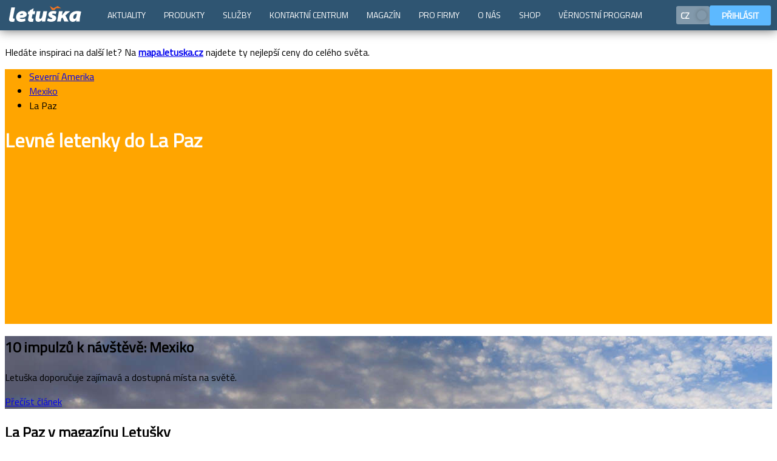

--- FILE ---
content_type: text/html; charset=utf-8
request_url: https://www.letuska.cz/mexiko/letenky-la-paz
body_size: 9484
content:
<!DOCTYPE html>  <html lang="cs">  <head> <script>if (window.location.hash && window.location.hash.indexOf('#!') === 0) {
        var hashUrl = window.location.hash.substring(2); window.location.replace(hashUrl);
    }</script><link rel="dns-prefetch" href="//cml.letuska.cz"><link rel="dns-prefetch" href="//dst.letuska.cz"><link rel="dns-prefetch" href="//api.letuska.cz"><link rel="dns-prefetch" href="//moje.letuska.cz"><link rel="dns-prefetch" href="//www.googletagmanager.com"><link rel="dns-prefetch" href="//c.seznam.cz"><link rel="dns-prefetch" href="//connect.facebook.net"><link rel="preconnect" href="https://cml.letuska.cz" crossorigin><link rel="preconnect" href="https://api.letuska.cz" crossorigin><link rel="preconnect" href="https://dst.letuska.cz" crossorigin><link rel="preconnect" href="https://www.googletagmanager.com" crossorigin><link rel="preconnect" href="https://c.seznam.cz" crossorigin><link rel="preconnect" href="https://connect.facebook.net" crossorigin><link rel="prefetch" href="https://moje.letuska.cz/hub">  <meta name="robots" content="index, follow">  <meta name="viewport" content="width=device-width,initial-scale=1"><meta charset="utf-8">  <script type="application/ld+json">{"@context":"https://schema.org/","@type":"BreadcrumbList","itemListElement":[{"@type":"ListItem","position":1,"name":"Letenky Severní Amerika","item":"https://www.letuska.cz/letenky-severni-amerika"},{"@type":"ListItem","position":2,"name":"Letenky Mexiko","item":"https://www.letuska.cz/letenky-mexiko"},{"@type":"ListItem","position":3,"name":"Letenky La Paz","item":"https://www.letuska.cz/mexiko/letenky-la-paz"}]}</script> 
   <link rel="alternate" href="https://www.letuska.cz/mexiko/letenky-la-paz" hreflang="cs"/>
<link rel="alternate" href="https://www.letuska.cz/mexiko/letenky-la-paz" hreflang="x-default"/>
    <link rel="canonical" href="https://www.letuska.cz/mexiko/letenky-la-paz">   <title>Levné letenky La Paz | Letuška.cz</title>   <meta name="description" content="Rezervujte si letenky směr La Paz za akční ceny ještě dnes.">   <meta name="keywords" content="letenky, akční letenky, levné letenky">  <link rel="preload" href="/assets/font/TitilliumWeb-Regular.woff2" as="font" type="font/woff2" crossorigin><link rel="preload" href="/assets/font/TitilliumWeb-Bold.woff2" as="font" type="font/woff2" crossorigin><link rel="preload" href="/assets/font/TitilliumWeb-SemiBold.woff2" as="font" type="font/woff2" crossorigin>  <script>(function(w,d,s,l,i){w[l]=w[l]||[];w[l].push({'gtm.start':
            new Date().getTime(),event:'gtm.js'});var f=d.getElementsByTagName(s)[0],
        j=d.createElement(s),dl=l!='dataLayer'?'&l='+l:'';j.async=true;j.src=
        'https://www.googletagmanager.com/gtm.js?id='+i+dl;f.parentNode.insertBefore(j,f);
    })(window,document,'script','dataLayer','GTM-MDL8FQLK');</script>  <script src="/assets/uid.js" type="text/javascript" defer="defer" async></script><script src="https://www.letuska.cz/web-components/letuska-menu.cs.js?trhjfdndbndfbd" type="text/javascript" defer="defer" async></script>   <script src="https://www.letuska.cz/svelte-web-components/search-form.js?trhjfdndbndfbd" defer="defer" async></script>    <script src="https://www.letuska.cz/svelte-web-components/calendar-prices.js?trhjfdndbndfbd" type="text/javascript" defer="defer" async></script>      <script src="https://www.letuska.cz/web-components-v17/letuska-cookie-small.cs.js?trhjfdndbndfbd" type="text/javascript" defer="defer" async></script><link rel="stylesheet" type="text/css" href="/assets/styles.css"><link rel="icon" href="/favicon.ico" sizes="any"><link rel="icon" type="image/svg+xml" href="/favicon.svg"><link rel="apple-touch-icon" href="/assets/favicon/apple-touch-icon.png"><link rel="manifest" href="/manifest.webmanifest"><meta name="theme-color" content="#1976d2"><style>body {
        padding-top: 50px;
    }

    body:has(.messages-cmp) {
        padding-top: 90px;
    }
    body:has(.messages-cmp) .messages-cmp {
        top: 0;
    }

    body:has(.messages-cmp) .acidMenu {
        top: 40px;
    }</style> </head><body> <noscript><iframe src="https://www.googletagmanager.com/ns.html?id=GTM-MDL8FQLK" height="0" width="0" style="display:none;visibility:hidden"></iframe></noscript>   <div class="messages-cmp">  <div class="box warning"><div class="body"><p>Hledáte inspiraci na další let? Na <a href="http://mapa.letuska.cz"><strong>mapa.letuska.cz</strong></a> najdete ty nejlepší ceny do celého světa.</p></div></div>  </div>  <letuska-menu-web-component id="ltMenuLang"></letuska-menu-web-component><letuska-cookie-small-component more-options-link="/cookies"></letuska-cookie-small-component><script type="text/javascript">function setCookie(name, value, minutes) {
		let expires = "";
		if (minutes) {
			const date = new Date();
			date.setTime(date.getTime() + (minutes * 60 * 1000));
			expires = "; expires=" + date.toUTCString();
		}
		document.cookie = name + "=" + (value || "") + expires + "; path=/";
	}

	function setWidthCookie() {
		setCookie('device-width', window.innerWidth, 60);
	}

	document.addEventListener("DOMContentLoaded", function (event) {
        setWidthCookie();

		const langData = [
			{
				label: 'CZ',
				code: 'cs',
				svgImage: '/assets/figma/flags/CZ.svg',
				active: true },
			{
				label: 'EN',
				code: 'en',
				svgImage: '/assets/figma/flags/GB.svg',
				active: false},
		];


		const langString = JSON.stringify(langData);
		document.getElementById('ltMenuLang').setAttribute('lang', langString);
		document.getElementById('ltMenuLang').setAttribute('login', true);
		document.getElementById('ltMenuLang').setAttribute('menu', 'rsfe');
		document.getElementById('ltMenuLang').addEventListener('changeLanguage', (event) => {
			if (event.detail !== 'cs') {
				if (event.detail === 'cs') {
					window.location.href = '/';
					return;
				}
				window.location.href = `/${event.detail}`;
			}
		});
	});

	// let resizeTimeout;
	// window.addEventListener('resize', (event) => {
	// 	clearTimeout(resizeTimeout);
	// 	resizeTimeout = setTimeout(() => {
	// 		setWidthCookie()
	// 	}, 500);
	// });</script>    <script src="https://browser.sentry-cdn.com/10.25.0/bundle.replay.min.js" integrity="sha384-QyjcsFH4U1k7vbHtCoaZtkn6zRJsThaSjE22Eyn6pLNc2rLZuD3O1anDF4dS9y+B" crossorigin="anonymous"></script><script type="text/javascript">const toRecordNum = Math.random();
    document.addEventListener("DOMContentLoaded", async function() {

        if (typeof Sentry !== 'undefined') {
            Sentry.init({
                dsn: "https://54dd889ba13d01873c5e7da9d3363499@o4508596172881920.ingest.de.sentry.io/4510341272830032",
                environment: "production",
                replaysSessionSampleRate: 0,
                replaysOnErrorSampleRate: 1,
                tracesSampleRate: 0.1,
                beforeSend(event) {
                    return event;
                    // return null;
                },
                ignoreErrors: [
                    /could not perform cross-storage:set/,
                    /Failed to read a named property 'Element' from 'Window'/,
                    /Blocked a frame with origin .* from accessing a cross-origin frame/
                ],
                integrations: [
                    Sentry.browserTracingIntegration(),
                    Sentry.replayIntegration({
                        maskAllText: false,
                        blockAllMedia: false,
                        networkDetailAllowUrls: []
                    })
                ]
            });
        }

        const sfComponent = document.getElementById("ltSearchForm");
        if (sfComponent) {
	        if (toRecordNum > 0.1) {
		        sfComponent.addEventListener("submit", (event) => {
			        window.location.href = event.detail.url;
		        });
	        } else {

		        let replayStarted = false;

		        sfComponent.addEventListener("click", (event) => {
			        const path = event.composedPath();

			        const isInternalButtonClicked = path.some(element => {
				        if ("id" in element && element.id === "submit_button") {
					        return false;
				        }
				        return element.tagName === "BUTTON" ||
								        (element.tagName === "INPUT" && element.type === "submit") && element.tag;
			        });

			        if (typeof Sentry !== 'undefined' && isInternalButtonClicked && !replayStarted) {
				        const replay = Sentry.getReplay();

				        if (replay) {
					        //console.log('Starting Sentry Replay...');
					        replay.start();
					        replayStarted = true;
				        }
			        }
		        });

		        sfComponent.addEventListener("submit", (event) => {
			        if (typeof Sentry !== 'undefined' && replayStarted) {
				        const replay = Sentry.getReplay();
				        replay.flush().then(() => {
					        replay.stop();
					        const url = event.detail.url;
					        window.location.href = url;
				        });

			        } else {
				        window.location.href = event.detail.url;
			        }

		        });
	        }
        }

    });</script><div class="ska-header-area "  style=" background-image: url('/assets/img/base-bg.svg');  background-color: orange;  border-color: #ffcb76;  min-height: 420px;   "  >   <div class="header-breadcrumbs"><div class="ska-bread-crumbs"><ul>  <li>  <a href="/letenky-severni-amerika">Severní Amerika</a>  </li>  <li>  <a href="/letenky-mexiko">Mexiko</a>  </li>  <li>  <div>La Paz</div>  </li>  </ul></div></div>  <header class="header "><div class="header-inner"  style="color: white; "  >  <h1 class="header-name">Levné letenky <strong>do La Paz</strong></h1>     <div class="searchForm-container"  ><style>#sf-wrapper {
											position: relative;
											min-height: 204px; /* desktop initial height */
										}
										@media (max-width: 768px) {
											#sf-wrapper {
												min-height: 520px; /* mobile initial height */
											}
										}</style><section id="sf-wrapper"><section id="sf-placeholder" style="position:relative; top:0; left:0; right:0; height:1px;"></section><new-letuska-sf-component id="ltSearchForm" host="https://rs.letuska.cz/search" lang="cs"  search-query="{&#34;DEP_0&#34;:&#34;PRG&#34;,&#34;ARR_0&#34;:&#34;LAP&#34;,&#34;mapPrioriry&#34;:&#34;searchQuery&#34;}" map-priority="searchQuery"  show-navigation="true" show-options="true" show-date-fixation="true" show-mode="full" use-storage="true" redirect-to-hotels="false" enabled-calendar-prices="true" navigation-items="[{&#34;label&#34;:&#34;Letenky&#34;,&#34;link&#34;:&#34;https://www.letuska.cz&#34;,&#34;icon&#34;:&#34;&lt;svg xmlns=\&#34;http://www.w3.org/2000/svg\&#34; viewBox=\&#34;0 0 24 24\&#34; fill=\&#34;currentColor\&#34;\n  &gt;&lt;g clip-path=\&#34;url(#a)\&#34;\n    &gt;&lt;g clip-path=\&#34;url(#b)\&#34;\n      &gt;&lt;path\n        d=\&#34;M21.901 4.843c.936-1.256 1.497-2.56 1.499-3.492-.001-.3-.061-.536-.176-.713a.57.57 0 0 0-.104-.132A.598.598 0 0 0 23 .41c-.186-.122-.42-.182-.722-.182-.928.002-2.228.564-3.481 1.504-1.013.76-2.026 1.83-3.429 3.312l-.752.792-2.717-.816.009-.009a.606.606 0 0 0-.003-.859l-.49-.492a.61.61 0 0 0-.861-.001l-.734.735-.39-.116a.59.59 0 0 0 .13-.37.6.6 0 0 0-.177-.435L8.89 2.98a.61.61 0 0 0-.86 0l-.674.675-2.76-.83a.73.73 0 0 0-.708.18l-.972.973a.575.575 0 0 0-.093.694.56.56 0 0 0 .218.208l5.808 3.252c.05.032.097.068.14.108l1.656 1.66c-1.548 1.636-2.928 3.22-4.003 4.597-.1.129-.196.253-.288.377l-4.494-.408a.828.828 0 0 0-.634.226l-.453.452a.553.553 0 0 0 .153.91l3.161 1.506a.738.738 0 0 1 .121.087l.263.26a1.885 1.885 0 0 0-.126.61.8.8 0 0 0 .22.585l.012.01.002.002a.801.801 0 0 0 .581.218c.173-.002.372-.044.604-.126l.266.266c.032.037.06.078.083.12l1.497 3.161a.557.557 0 0 0 .504.333h.003c.149 0 .291-.06.4-.168l.464-.468a.83.83 0 0 0 .218-.612l-.408-4.52.376-.289c1.376-1.08 2.957-2.465 4.584-4.015l1.657 1.663c.028.025.09.108.108.143l3.239 5.81a.564.564 0 0 0 .903.134l.978-.98a.744.744 0 0 0 .174-.702l-.828-2.77.674-.675a.61.61 0 0 0 0-.861l-.492-.495a.608.608 0 0 0-.804-.05l-.116-.388.735-.737a.616.616 0 0 0 0-.861l-.492-.492a.608.608 0 0 0-.862-.001l-.006.004-.813-2.722c.282-.27.548-.525.804-.765 1.472-1.401 2.535-2.412 3.291-3.426Z\&#34;\n      /&gt;&lt;/g\n    &gt;&lt;/g\n  &gt;&lt;defs\n    &gt;&lt;clipPath id=\&#34;a\&#34;&gt;&lt;path d=\&#34;M0 0h24v24H0z\&#34; /&gt;&lt;/clipPath&gt;&lt;clipPath id=\&#34;b\&#34;\n      &gt;&lt;path d=\&#34;M0 0h24v24H0z\&#34; /&gt;&lt;/clipPath\n    &gt;&lt;/defs\n  &gt;&lt;/svg\n&gt;&#34;},{&#34;label&#34;:&#34;Hotely&#34;,&#34;link&#34;:&#34;https://hotely.letuska.cz&#34;,&#34;icon&#34;:&#34;&lt;svg viewBox=\&#34;0 0 24 24\&#34; xmlns=\&#34;http://www.w3.org/2000/svg\&#34; fill=\&#34;currentColor\&#34;&gt;\n  &lt;g clip-path=\&#34;url(#clip0_135_198)\&#34;&gt;\n    &lt;g clip-path=\&#34;url(#clip1_135_198)\&#34;&gt;\n      &lt;path\n        d=\&#34;M13.0319 3.7116C12.4799 3.1764 11.5199 3.1764 10.9679 3.7116L2.74435 11.6928C2.70493 11.7307 2.67356 11.7762 2.65212 11.8265C2.63068 11.8768 2.6196 11.9309 2.61955 11.9856V22.758C2.61955 23.4432 3.19435 24 3.89875 24H20.1035C20.8079 24 21.3827 23.4432 21.3827 22.758V11.9856C21.3827 11.9309 21.3716 11.8768 21.3502 11.8265C21.3287 11.7762 21.2974 11.7307 21.2579 11.6928L13.0319 3.7116ZM15.4439 19.9692C15.4439 20.1252 15.3107 20.2512 15.1463 20.2512H13.3655C13.2889 20.2528 13.2148 20.2241 13.1593 20.1713C13.1037 20.1184 13.0713 20.0458 13.0691 19.9692V17.1456H10.6919V19.9692C10.6919 20.1252 10.5599 20.2512 10.3955 20.2512H8.61595C8.53912 20.2531 8.46466 20.2245 8.40888 20.1717C8.3531 20.1188 8.32055 20.046 8.31835 19.9692V12.0636C8.31835 11.9076 8.45155 11.7804 8.61595 11.7804H10.3967C10.5611 11.7804 10.6943 11.9076 10.6943 12.0636V14.8872H13.0691V12.0636C13.0691 11.9076 13.2011 11.7804 13.3655 11.7804H15.1463C15.3107 11.7804 15.4439 11.9076 15.4439 12.0636V19.9692ZM23.1719 10.5972C23.4179 10.8372 23.4491 11.22 23.2427 11.4528C23.1857 11.5184 23.1159 11.5716 23.0377 11.6093C22.9594 11.647 22.8743 11.6683 22.7875 11.672C22.7007 11.6757 22.614 11.6617 22.5328 11.6308C22.4516 11.6 22.3775 11.5529 22.3151 11.4924L13.0307 2.484C12.4799 1.9488 11.5187 1.9488 10.9691 2.484L1.68475 11.4924C1.62235 11.5529 1.54829 11.6 1.46708 11.6308C1.38588 11.6617 1.29923 11.6757 1.21243 11.672C1.12563 11.6683 1.0405 11.647 0.962221 11.6093C0.883944 11.5716 0.814167 11.5184 0.757147 11.4528C0.550747 11.22 0.581947 10.836 0.829147 10.5984L11.5703 0.171602C11.6856 0.0603991 11.8398 -0.00120694 11.9999 2.20943e-06C12.1597 -0.000892729 12.3134 0.0606904 12.4283 0.171602L23.1719 10.5984V10.5972Z\&#34;\n      /&gt;\n    &lt;/g&gt;\n  &lt;/g&gt;\n&lt;/svg&gt;&#34;},{&#34;label&#34;:&#34;Zájezdy&#34;,&#34;link&#34;:&#34;https://zajezdy.letuska.cz&#34;,&#34;icon&#34;:&#34;&lt;svg xmlns=\&#34;http://www.w3.org/2000/svg\&#34; viewBox=\&#34;0 0 24 24\&#34; fill=\&#34;currentColor\&#34;\n  &gt;&lt;g clip-path=\&#34;url(#a)\&#34;\n    &gt;&lt;g clip-path=\&#34;url(#b)\&#34;\n      &gt;&lt;path\n        d=\&#34;M21.901 4.843c.936-1.256 1.497-2.56 1.499-3.492-.001-.3-.061-.536-.176-.713a.57.57 0 0 0-.104-.132A.598.598 0 0 0 23 .41c-.186-.122-.42-.182-.722-.182-.928.002-2.228.564-3.481 1.504-1.013.76-2.026 1.83-3.429 3.312l-.752.792-2.717-.816.009-.009a.606.606 0 0 0-.003-.859l-.49-.492a.61.61 0 0 0-.861-.001l-.734.735-.39-.116a.59.59 0 0 0 .13-.37.6.6 0 0 0-.177-.435L8.89 2.98a.61.61 0 0 0-.86 0l-.674.675-2.76-.83a.73.73 0 0 0-.708.18l-.972.973a.575.575 0 0 0-.093.694.56.56 0 0 0 .218.208l5.808 3.252c.05.032.097.068.14.108l1.656 1.66c-1.548 1.636-2.928 3.22-4.003 4.597-.1.129-.196.253-.288.377l-4.494-.408a.828.828 0 0 0-.634.226l-.453.452a.553.553 0 0 0 .153.91l3.161 1.506a.738.738 0 0 1 .121.087l.263.26a1.885 1.885 0 0 0-.126.61.8.8 0 0 0 .22.585l.012.01.002.002a.801.801 0 0 0 .581.218c.173-.002.372-.044.604-.126l.266.266c.032.037.06.078.083.12l1.497 3.161a.557.557 0 0 0 .504.333h.003c.149 0 .291-.06.4-.168l.464-.468a.83.83 0 0 0 .218-.612l-.408-4.52.376-.289c1.376-1.08 2.957-2.465 4.584-4.015l1.657 1.663c.028.025.09.108.108.143l3.239 5.81a.564.564 0 0 0 .903.134l.978-.98a.744.744 0 0 0 .174-.702l-.828-2.77.674-.675a.61.61 0 0 0 0-.861l-.492-.495a.608.608 0 0 0-.804-.05l-.116-.388.735-.737a.616.616 0 0 0 0-.861l-.492-.492a.608.608 0 0 0-.862-.001l-.006.004-.813-2.722c.282-.27.548-.525.804-.765 1.472-1.401 2.535-2.412 3.291-3.426Z\&#34;\n      /&gt;&lt;/g\n    &gt;&lt;/g\n  &gt;&lt;defs\n    &gt;&lt;clipPath id=\&#34;a\&#34;&gt;&lt;path d=\&#34;M0 0h24v24H0z\&#34; /&gt;&lt;/clipPath&gt;&lt;clipPath id=\&#34;b\&#34;\n      &gt;&lt;path d=\&#34;M0 0h24v24H0z\&#34; /&gt;&lt;/clipPath\n    &gt;&lt;/defs\n  &gt;&lt;/svg\n&gt;&#34;},{&#34;label&#34;:&#34;Aktivity&#34;,&#34;link&#34;:&#34;https://www.getyourguide.com/?partner_id=6SEUE0C&#34;,&#34;icon&#34;:&#34;&lt;svg viewBox=\&#34;0 0 24 24\&#34; xmlns=\&#34;http://www.w3.org/2000/svg\&#34; fill=\&#34;currentColor\&#34;&gt;\n  &lt;g&gt;\n    &lt;path\n      fill-rule=\&#34;evenodd\&#34;\n      clip-rule=\&#34;evenodd\&#34;\n      d=\&#34;M24 8.98762C24 9.37592 23.6852 9.69074 23.2968 9.69074C22.0236 9.69074 20.9876 10.7268 20.9876 12.0002C20.9876 13.2736 22.0236 14.3096 23.2968 14.3096C23.6852 14.3096 24 14.6244 24 15.0127V18.4018C24 19.8276 22.84 20.9876 21.414 20.9876H2.58596C1.16006 20.9876 0 19.8276 0 18.4018V15.0127C0 14.6244 0.314812 14.3096 0.703124 14.3096C1.97653 14.3096 3.01256 13.2736 3.01256 12.0002C3.01256 10.7268 1.97653 9.69078 0.703124 9.69078C0.314812 9.69078 0 9.37598 0 8.98766V5.59864C0 4.17276 1.16006 3.01274 2.58596 3.0127H21.414C22.84 3.0127 24 4.17272 24 5.5986V8.98762ZM15.015 13.4335L17.0096 11.4892C17.2012 11.3024 17.2702 11.0229 17.1875 10.7684C17.1048 10.5139 16.8848 10.3284 16.6199 10.2899L13.8633 9.88936L12.6305 7.39148C12.5121 7.15148 12.2676 6.99956 12 6.99956C11.7324 6.99956 11.4879 7.15148 11.3695 7.39148L10.1367 9.88936L7.38014 10.2899C7.1153 10.3284 6.89526 10.5139 6.81258 10.7685C6.72984 11.023 6.79884 11.3024 6.99046 11.4892L8.98514 13.4336L8.51432 16.1789C8.4691 16.4427 8.57752 16.7093 8.79408 16.8666C8.91656 16.9556 9.06164 17.0009 9.20742 17.0009C9.31936 17.0009 9.43168 16.9742 9.53456 16.9201L12 15.6239L14.4655 16.9201C14.5684 16.9742 14.6807 17.0009 14.7927 17.0009H14.7951C15.1827 17.0001 15.4968 16.6856 15.4968 16.2978C15.4968 16.2438 15.4907 16.1912 15.4792 16.1407L15.015 13.4335ZM12 9.29102L12.7658 10.8428C12.8682 11.0503 13.0662 11.1941 13.2952 11.2274L15.0077 11.4763L13.7686 12.6843C13.6029 12.8458 13.5272 13.0785 13.5663 13.3066L13.8588 15.0121L12.3271 14.2068C12.2247 14.1529 12.1123 14.126 11.9999 14.126C11.8876 14.126 11.7752 14.153 11.6727 14.2068L10.1411 15.0121L10.4336 13.3066C10.4727 13.0785 10.3971 12.8458 10.2314 12.6843L8.99219 11.4763L10.7047 11.2274C10.9337 11.1941 11.1317 11.0503 11.2341 10.8428L12 9.29102Z\&#34;\n    /&gt;\n  &lt;/g&gt;\n&lt;/svg&gt;&#34;}]"></new-letuska-sf-component></section><script type="text/javascript">function reserve() {
											const el = document.getElementById('ltSearchForm');
											const wrap = document.getElementById('sf-wrapper');
											const ph = document.getElementById('sf-placeholder');

											function updateHeight() {
												let h = 0;

												// Normal content height
												if (el.offsetHeight) h = el.offsetHeight;

												// Include Shadow DOM height if present
												if (el.shadowRoot) h = Math.max(h, el.shadowRoot.host.scrollHeight);

												if (h > 0 && Math.abs(wrap.offsetHeight - h) > 5) {
													wrap.style.height = h + 'px';
													if (ph) ph.remove();
													return true;
												}
												return false;
											}

											// ResizeObserver for dynamic changes
											const ro = new ResizeObserver(() => {
												if (updateHeight()) ro.disconnect();
											});
											ro.observe(el);

											// Polling fallback with max attempts
											let attempts = 0;
											const maxAttempts = 50; // 50 * 100ms = 5s max
											const interval = setInterval(() => {
												if (updateHeight() || attempts++ >= maxAttempts) clearInterval(interval);
											}, 100);

											// Final check after images/fonts load
											window.addEventListener('load', () => updateHeight());
										}

										document.addEventListener('DOMContentLoaded', () => {
											reserve();
										});</script></div>  </div></header></div>    <div class="dst-city-articles"><section id="dst-articles">  <article class="dstCity-topArticle" onclick="window.location='/magazin/tipy-letusky/10-impulzu-k-navsteve-mexiko'"  style="background-image: url(https://cml.letuska.cz/uploads/photogallery/2024/12/d91629ec10818127c5b7c7e705ce48bfe1f68adf_w1600.jpeg);"  ><div class="dstCity-topArticle-inner"><h2>10 impulzů k návštěvě: Mexiko</h2><p>Letuška doporučuje zajímavá a dostupná místa na světě.</p><a class="btnInvert btnLarge" cmpbutton href="/magazin/tipy-letusky/10-impulzu-k-navsteve-mexiko"><span>Přečíst článek</span></a></div></article>    <header><h2>La Paz v magazínu Letušky</h2></header>  <div class="articlesContainer"><div class="section-content"><div class="ska-cards-section">   <div class="magazine-article-card article-type-typeOne" onclick="window.location='/magazin/tipy-letusky/vystredni-milionar-postavil-uprostred-dzungle-blaznive-stavby'"><article><div class="article-item-img"><div class="picture"><img class="picture" src="https://cml.letuska.cz/uploads/images/strip(25)_w320.jpg" loading="lazy" alt="" width="320" height="200"></div></div><div class="articles-inner"><strong class="tag"><a href="/magazin/"  style="color: #ff6836; "  > Tipy Letušky </a></strong><div class="title"><a href="/magazin/tipy-letusky/vystredni-milionar-postavil-uprostred-dzungle-blaznive-stavby">Výstřední milionář postavil uprostřed džungle bláznivé stavby</a></div></div></article></div>   </div></div></div>  </section></div>    <div class="dst-info-section"><section> <div class="info-box-header-cmp"><header><span class="svg-icon"><svg style="width: 30px; height: 30px;"><use href="/assets/figma/ui_icons/store/ui_icons.svg#plane" fill="#fabe41"></use></svg></span><h3> Základní informace La Paz </h3>  <p>Letenka a La Paz. To zní dobře, ne? Vzhůru do oblak! Díky Letušce je cestování pohodlné, příjemné a za dobrou cenu. Kromě letenky do La Paz vám najdeme ubytování v hotelu, zajistíme vízum i cestovní pojištění a zprostředkujeme pronájem auta.</p>  </header>  </div> </section></div>   <div class="dst-info-section"><section>  <div class="dst-info-box"><article>  <svg><use href="/assets/figma/ui_icons/store/ui_icons.svg#compass" fill="#8097b0"></use></svg>   <h3>Nejlevnější letenky</h3>    <div class="dstInfoBox-content"> Nejlevnější letenky do La Paz najdete i u nás na Letušce. Je to tak snadné! Pokud vás zajímá dobrá cena, můžete si snadno porovnat nabídku v přehledném seznamu. Hledáte komfort a servis? Víme, jak na to! Každou minutu pro vás máme čerstvé informace. </div>   <span class="jewel"  style="background-color: #8097b0; "  ></span>  </article></div>  </section></div>     <div class="dst-country-cities"><div class="ska-section-layout"><section>   <div class="ska-section-header"><header><div class="inner"><h2 class="section-header-title">Rezervujte si letenky do měst v okolí</h2>  <div class="section-header-subTitle">Nejbližší města s leteckou dopravou</div>  </div></header></div>  <div class="ska-cards-section section-content">  <div class="fractionFour ska-card-cell"><div class="card-component"><article onclick="window.location='/mexiko/letenky-acapulco'">  <div class="card-image"><img src="/assets/img/placeholders/placeholders-small/1-min.jpg" alt="Acapulco-0-picture" loading="lazy"></div>  <div class="card-cnt"><div class="card-cnt-top"><div class="title"><img src="/assets/figma/flags/MX.svg" alt="flag" loading="lazy"> <a href="/mexiko/letenky-acapulco" title="Acapulco">Acapulco</a></div></div><div class="card-cnt-bottom card-info"><div class="card-cnt-bottom-left"><div class="card-info-location"><strong>letenky</strong></div></div><div class="card-cnt-bottom-right"><div class="card-info-price">  </div></div></div></div></article></div></div>  <div class="fractionFour ska-card-cell"><div class="card-component"><article onclick="window.location='/mexiko/letenky-cancun'">  <div class="card-image"><img src="https://dst.letuska.cz/files/img/CUN/cun_114986425.jpg?dim=270" alt="cun_114986425.jpg" loading="lazy"></div>  <div class="card-cnt"><div class="card-cnt-top"><div class="title"><img src="/assets/figma/flags/MX.svg" alt="flag" loading="lazy"> <a href="/mexiko/letenky-cancun" title="Cancún">Cancún</a></div></div><div class="card-cnt-bottom card-info"><div class="card-cnt-bottom-left"><div class="card-info-location"><strong>letenky</strong></div></div><div class="card-cnt-bottom-right"><div class="card-info-price">  již od <span class='price'><span class='amount'>13 173</span> Kč</span>  </div></div></div></div></article></div></div>  <div class="fractionFour ska-card-cell"><div class="card-component"><article onclick="window.location='/mexiko/letenky-ciudad-de-mexico'">  <div class="card-image"><img src="https://dst.letuska.cz/files/img/MEX/mex_144086986.jpg?dim=270" alt="mex_144086986.jpg" loading="lazy"></div>  <div class="card-cnt"><div class="card-cnt-top"><div class="title"><img src="/assets/figma/flags/MX.svg" alt="flag" loading="lazy"> <a href="/mexiko/letenky-ciudad-de-mexico" title="Ciudad de México">Ciudad de México</a></div></div><div class="card-cnt-bottom card-info"><div class="card-cnt-bottom-left"><div class="card-info-location"><strong>letenky</strong></div></div><div class="card-cnt-bottom-right"><div class="card-info-price">  již od <span class='price'><span class='amount'>16 602</span> Kč</span>  </div></div></div></div></article></div></div>  <div class="fractionFour ska-card-cell"><div class="card-component"><article onclick="window.location='/mexiko/letenky-cozumel'">  <div class="card-image"><img src="/assets/img/placeholders/placeholders-small/3-min.jpg" alt="Cozumel-3-picture" loading="lazy"></div>  <div class="card-cnt"><div class="card-cnt-top"><div class="title"><img src="/assets/figma/flags/MX.svg" alt="flag" loading="lazy"> <a href="/mexiko/letenky-cozumel" title="Cozumel">Cozumel</a></div></div><div class="card-cnt-bottom card-info"><div class="card-cnt-bottom-left"><div class="card-info-location"><strong>letenky</strong></div></div><div class="card-cnt-bottom-right"><div class="card-info-price">  </div></div></div></div></article></div></div>  <div class="fractionFour ska-card-cell"><div class="card-component"><article onclick="window.location='/mexiko/letenky-guadalajara'">  <div class="card-image"><img src="/assets/img/placeholders/placeholders-small/4-min.jpg" alt="Guadalajara-4-picture" loading="lazy"></div>  <div class="card-cnt"><div class="card-cnt-top"><div class="title"><img src="/assets/figma/flags/MX.svg" alt="flag" loading="lazy"> <a href="/mexiko/letenky-guadalajara" title="Guadalajara">Guadalajara</a></div></div><div class="card-cnt-bottom card-info"><div class="card-cnt-bottom-left"><div class="card-info-location"><strong>letenky</strong></div></div><div class="card-cnt-bottom-right"><div class="card-info-price">  </div></div></div></div></article></div></div>  <div class="fractionFour ska-card-cell"><div class="card-component"><article onclick="window.location='/mexiko/letenky-merida'">  <div class="card-image"><img src="/assets/img/placeholders/placeholders-small/5-min.jpg" alt="Mérida-5-picture" loading="lazy"></div>  <div class="card-cnt"><div class="card-cnt-top"><div class="title"><img src="/assets/figma/flags/MX.svg" alt="flag" loading="lazy"> <a href="/mexiko/letenky-merida" title="Mérida">Mérida</a></div></div><div class="card-cnt-bottom card-info"><div class="card-cnt-bottom-left"><div class="card-info-location"><strong>letenky</strong></div></div><div class="card-cnt-bottom-right"><div class="card-info-price">  </div></div></div></div></article></div></div>  <div class="fractionFour ska-card-cell"><div class="card-component"><article onclick="window.location='/mexiko/letenky-monterrey'">  <div class="card-image"><img src="/assets/img/placeholders/placeholders-small/6-min.jpg" alt="Monterrey-6-picture" loading="lazy"></div>  <div class="card-cnt"><div class="card-cnt-top"><div class="title"><img src="/assets/figma/flags/MX.svg" alt="flag" loading="lazy"> <a href="/mexiko/letenky-monterrey" title="Monterrey">Monterrey</a></div></div><div class="card-cnt-bottom card-info"><div class="card-cnt-bottom-left"><div class="card-info-location"><strong>letenky</strong></div></div><div class="card-cnt-bottom-right"><div class="card-info-price">  </div></div></div></div></article></div></div>  <div class="fractionFour ska-card-cell"><div class="card-component"><article onclick="window.location='/mexiko/letenky-puerto-vallarta'">  <div class="card-image"><img src="/assets/img/placeholders/placeholders-small/7-min.jpg" alt="Puerto Vallarta-7-picture" loading="lazy"></div>  <div class="card-cnt"><div class="card-cnt-top"><div class="title"><img src="/assets/figma/flags/MX.svg" alt="flag" loading="lazy"> <a href="/mexiko/letenky-puerto-vallarta" title="Puerto Vallarta">Puerto Vallarta</a></div></div><div class="card-cnt-bottom card-info"><div class="card-cnt-bottom-left"><div class="card-info-location"><strong>letenky</strong></div></div><div class="card-cnt-bottom-right"><div class="card-info-price">  </div></div></div></div></article></div></div>  <div class="fractionFour ska-card-cell"><div class="card-component"><article onclick="window.location='/mexiko/letenky-san-jose-del-cabo'">  <div class="card-image"><img src="/assets/img/placeholders/placeholders-small/8-min.jpg" alt="San José del Cabo-8-picture" loading="lazy"></div>  <div class="card-cnt"><div class="card-cnt-top"><div class="title"><img src="/assets/figma/flags/MX.svg" alt="flag" loading="lazy"> <a href="/mexiko/letenky-san-jose-del-cabo" title="San José del Cabo">San José del Cabo</a></div></div><div class="card-cnt-bottom card-info"><div class="card-cnt-bottom-left"><div class="card-info-location"><strong>letenky</strong></div></div><div class="card-cnt-bottom-right"><div class="card-info-price">  </div></div></div></div></article></div></div>  <div class="fractionFour ska-card-cell"><div class="card-component"><article onclick="window.location='/mexiko/letenky-tijuana'">  <div class="card-image"><img src="/assets/img/placeholders/placeholders-small/9-min.jpg" alt="Tijuana-9-picture" loading="lazy"></div>  <div class="card-cnt"><div class="card-cnt-top"><div class="title"><img src="/assets/figma/flags/MX.svg" alt="flag" loading="lazy"> <a href="/mexiko/letenky-tijuana" title="Tijuana">Tijuana</a></div></div><div class="card-cnt-bottom card-info"><div class="card-cnt-bottom-left"><div class="card-info-location"><strong>letenky</strong></div></div><div class="card-cnt-bottom-right"><div class="card-info-price">  </div></div></div></div></article></div></div>  </div></section></div></div>    <hr>   <div class="footer-top"><section><div class="footer-linkHub">  <div class="footer-linkHub-box"><h2><div class="hubNameIcon"><svg><use href="/assets/figma/ui_icons/store/ui_icons.svg#compass"></use></svg></div><span>Top destinace</span></h2>  <ul>  <li><a href="/francie/letenky-pariz">Paříž</a></li>  <li><a href="/spojene-arabske-emiraty/letenky-dubaj">Dubaj</a></li>  <li><a href="/spojene-staty-americke/letenky-new-york">New York</a></li>  <li><a href="/thajsko/letenky-bangkok">Bangkok</a></li>  <li><a href="/vsechny-destinace">Zobrazit vše</a></li>  </ul>  </div>  <div class="footer-linkHub-box"><h2><div class="hubNameIcon"><svg><use href="/assets/figma/ui_icons/store/ui_icons.svg#plane"></use></svg></div><span>Letenky</span></h2>  <ul>  <li><a href="/akcni-letenky">Akční letenky</a></li>  <li><a href="/levne-letenky">Levné letenky</a></li>  <li><a href="/nejlevnejsi-letenky">Nejlevnější letenky</a></li>  <li><a href="/last-minute-letenky">Last minute letenky</a></li>  <li><a href="/destinace-trendy">Top 10 Trendy</a></li>  <li><a href="/letecke-spolecnosti">Letecké společnosti</a></li>  </ul>  </div>  <div class="footer-linkHub-box"><h2><div class="hubNameIcon"><svg><use href="/assets/figma/ui_icons/store/ui_icons.svg#info2"></use></svg></div><span>O společnosti</span></h2>  <ul>  <li><a href="/kontakty/zakaznicky-servis">Zákaznický servis</a></li>  <li><a href="/kontakty">Kontakty</a></li>  <li><a href="https://www.asiana.cz/tiskove-zpravy">Tiskový servis</a></li>  <li><a href="/kariera">Kariéra</a></li>  <li><a href="/kontakty/o-nas">O nás</a></li>  </ul>  </div>  <div class="footer-linkHub-box"><h2><div class="hubNameIcon"><svg><use href="/assets/figma/ui_icons/store/ui_icons.svg#suitcase"></use></svg></div><span>Pro firmy</span></h2>  <ul>  <li><a href="/spoluprace/firemni-klienti-0">Korporátní klienti</a></li>  <li><a href="/spoluprace/9-vyhod-pro-firmy">Výhody pro firmy</a></li>  <li><a href="/spoluprace/travel-management-od-letusky">Travel management</a></li>  <li><a href="/spoluprace/spolupracujte-s-letuskou">Provizní prodej</a></li>  </ul>  </div>  </div></section></div>   <div class="footer-strip"><div class="footer-strip-inner"><a href="/"><img src="/assets/img/logo/cs/logo_dark.svg" height="25" width="121" alt="logo" loading="lazy"></a><span>Volejte <strong>+420 234 704 901</strong></span></div></div> <div class="footer-bottom"><footer><div class="footer-inner">  <nav class="footer-menu">  <ul>  <li><a href="/kontakty">Kontakty</a></li>  <li><a href="/vseobecne-obchodni-podminky">Obchodní podmínky</a></li>  <li><a href="/cookies">Podmínky užívání cookies</a></li>  <li><a href="/ochrana-osobnich-udaju">Ochrana osobních údajů</a></li>  </ul>  </nav>   <div class="footer-social-links" itemscope itemtype="https://schema.org/Organization"><link itemprop="url" href="https://letuska.cz/"><a itemprop="sameAs" href="https://cs-cz.facebook.com/letuska" class="soc-fb" title="Facebook" target="_blank" rel="noopener"><svg><use href="/assets/figma/ui_icons/store/ui_icons.svg#sm_facebook"></use></svg> </a><a itemprop="sameAs" href="https://www.youtube.com/@letuska_cz" class="soc-yb" title="Youtube" target="_blank" rel="noopener"><svg><use href="/assets/figma/ui_icons/store/ui_icons.svg#sm_youtube"></use></svg> </a><a itemprop="sameAs" href="https://x.com/Letuskacz" class="soc-tw" title="Twitter" target="_blank" rel="noopener"><svg><use href="/assets/figma/ui_icons/store/ui_icons.svg#sm_x"></use></svg> </a><a itemprop="sameAs" href="https://www.instagram.com/letuskacz/" class="soc-inst" title="Instagram" target="_blank" rel="noopener"><svg><use href="/assets/figma/ui_icons/store/ui_icons.svg#sm_instagram"></use></svg> </a><a itemprop="sameAs" href="https://cz.linkedin.com/company/asiana" class="soc-in" title="LinkedIn" target="_blank" rel="noopener"><svg><use href="/assets/figma/ui_icons/store/ui_icons.svg#sm_linkedin"></use></svg></a></div> <hr></div><div class="footer-copy">&copy; 1993&ndash;2026 ASIANA, spol. s r.o., všechna práva vyhrazena</div></footer></div> </body></html>

--- FILE ---
content_type: application/javascript; charset=utf-8
request_url: https://browser.sentry-cdn.com/10.25.0/bundle.replay.min.js
body_size: 65657
content:
/*! @sentry/browser (Replay) 10.25.0 (d9cf9a4) | https://github.com/getsentry/sentry-javascript */
var Sentry=function(t){t=window.Sentry||{};const e=globalThis,n="10.25.0";function r(){return i(e),e}function i(t){const e=t.__SENTRY__=t.__SENTRY__||{};return e.version=e.version||n,e[n]=e[n]||{}}function s(t,r,i=e){const s=i.__SENTRY__=i.__SENTRY__||{},o=s[n]=s[n]||{};return o[t]||(o[t]=r())}const o=["debug","info","warn","error","log","assert","trace"],a={};function c(t){if(!("console"in e))return t();const n=e.console,r={},i=Object.keys(a);i.forEach(t=>{const e=a[t];r[t]=n[t],n[t]=e});try{return t()}finally{i.forEach(t=>{n[t]=r[t]})}}function u(){return{enabled:!1}}const l={enable:function(){u().enabled=!0},disable:function(){u().enabled=!1},isEnabled:function(){return u().enabled},log:function(...t){},warn:function(...t){},error:function(...t){}},f="?",h=/\(error: (.*)\)/,d=/captureMessage|captureException/;function p(...t){const e=t.sort((t,e)=>t[0]-e[0]).map(t=>t[1]);return(t,n=0,r=0)=>{const i=[],s=t.split("\n");for(let t=n;t<s.length;t++){let n=s[t];n.length>1024&&(n=n.slice(0,1024));const o=h.test(n)?n.replace(h,"$1"):n;if(!o.match(/\S*Error: /)){for(const t of e){const e=t(o);if(e){i.push(e);break}}if(i.length>=50+r)break}}return function(t){if(!t.length)return[];const e=Array.from(t);/sentryWrapped/.test(m(e).function||"")&&e.pop();e.reverse(),d.test(m(e).function||"")&&(e.pop(),d.test(m(e).function||"")&&e.pop());return e.slice(0,50).map(t=>({...t,filename:t.filename||m(e).filename,function:t.function||f}))}(i.slice(r))}}function m(t){return t[t.length-1]||{}}const y="<anonymous>";function g(t){try{return t&&"function"==typeof t&&t.name||y}catch{return y}}function v(t){const e=t.exception;if(e){const t=[];try{return e.values.forEach(e=>{e.stacktrace.frames&&t.push(...e.stacktrace.frames)}),t}catch{return}}}const b={},w={};function k(t,e){b[t]=b[t]||[],b[t].push(e)}function S(t,e){if(!w[t]){w[t]=!0;try{e()}catch(t){}}}function _(t,e){const n=t&&b[t];if(n)for(const t of n)try{t(e)}catch(t){}}let x=null;function I(){x=e.onerror,e.onerror=function(t,e,n,r,i){return _("error",{column:r,error:i,line:n,msg:t,url:e}),!!x&&x.apply(this,arguments)},e.onerror.__SENTRY_INSTRUMENTED__=!0}let T=null;function C(){T=e.onunhandledrejection,e.onunhandledrejection=function(t){return _("unhandledrejection",t),!T||T.apply(this,arguments)},e.onunhandledrejection.__SENTRY_INSTRUMENTED__=!0}const E=Object.prototype.toString;function M(t){switch(E.call(t)){case"[object Error]":case"[object Exception]":case"[object DOMException]":case"[object WebAssembly.Exception]":return!0;default:return N(t,Error)}}function R(t,e){return E.call(t)===`[object ${e}]`}function O(t){return R(t,"ErrorEvent")}function A(t){return R(t,"DOMError")}function $(t){return R(t,"String")}function D(t){return"object"==typeof t&&null!==t&&"__sentry_template_string__"in t&&"__sentry_template_values__"in t}function L(t){return null===t||D(t)||"object"!=typeof t&&"function"!=typeof t}function j(t){return R(t,"Object")}function F(t){return"undefined"!=typeof Event&&N(t,Event)}function P(t){return Boolean(t?.then&&"function"==typeof t.then)}function N(t,e){try{return t instanceof e}catch{return!1}}function B(t){return!("object"!=typeof t||null===t||!t.__isVue&&!t.t)}const U=e;function z(t,e={}){if(!t)return"<unknown>";try{let n=t;const r=5,i=[];let s=0,o=0;const a=" > ",c=a.length;let u;const l=Array.isArray(e)?e:e.keyAttrs,f=!Array.isArray(e)&&e.maxStringLength||80;for(;n&&s++<r&&(u=W(n,l),!("html"===u||s>1&&o+i.length*c+u.length>=f));)i.push(u),o+=u.length,n=n.parentNode;return i.reverse().join(a)}catch{return"<unknown>"}}function W(t,e){const n=t,r=[];if(!n?.tagName)return"";if(U.HTMLElement&&n instanceof HTMLElement&&n.dataset){if(n.dataset.sentryComponent)return n.dataset.sentryComponent;if(n.dataset.sentryElement)return n.dataset.sentryElement}r.push(n.tagName.toLowerCase());const i=e?.length?e.filter(t=>n.getAttribute(t)).map(t=>[t,n.getAttribute(t)]):null;if(i?.length)i.forEach(t=>{r.push(`[${t[0]}="${t[1]}"]`)});else{n.id&&r.push(`#${n.id}`);const t=n.className;if(t&&$(t)){const e=t.split(/\s+/);for(const t of e)r.push(`.${t}`)}}const s=["aria-label","type","name","title","alt"];for(const t of s){const e=n.getAttribute(t);e&&r.push(`[${t}="${e}"]`)}return r.join("")}function H(){try{return U.document.location.href}catch{return""}}function q(t,e,n){if(!(e in t))return;const r=t[e];if("function"!=typeof r)return;const i=n(r);"function"==typeof i&&J(i,r);try{t[e]=i}catch{}}function K(t,e,n){try{Object.defineProperty(t,e,{value:n,writable:!0,configurable:!0})}catch{}}function J(t,e){try{const n=e.prototype||{};t.prototype=e.prototype=n,K(t,"__sentry_original__",e)}catch{}}function G(t){return t.__sentry_original__}function Y(t){if(M(t))return{message:t.message,name:t.name,stack:t.stack,...V(t)};if(F(t)){const e={type:t.type,target:X(t.target),currentTarget:X(t.currentTarget),...V(t)};return"undefined"!=typeof CustomEvent&&N(t,CustomEvent)&&(e.detail=t.detail),e}return t}function X(t){try{return e=t,"undefined"!=typeof Element&&N(e,Element)?z(t):Object.prototype.toString.call(t)}catch{return"<unknown>"}var e}function V(t){if("object"==typeof t&&null!==t){const e={};for(const n in t)Object.prototype.hasOwnProperty.call(t,n)&&(e[n]=t[n]);return e}return{}}function Q(t,e=0){return"string"!=typeof t||0===e||t.length<=e?t:`${t.slice(0,e)}...`}function Z(t,e){if(!Array.isArray(t))return"";const n=[];for(let e=0;e<t.length;e++){const r=t[e];try{B(r)?n.push("[VueViewModel]"):n.push(String(r))}catch{n.push("[value cannot be serialized]")}}return n.join(e)}function tt(t,e,n=!1){return!!$(t)&&(R(e,"RegExp")?e.test(t):!!$(e)&&(n?t===e:t.includes(e)))}function et(t,e=[],n=!1){return e.some(e=>tt(t,e,n))}let nt;function rt(t=function(){const t=e;return t.crypto||t.msCrypto}()){try{if(t?.randomUUID)return t.randomUUID().replace(/-/g,"")}catch{}return nt||(nt=[1e7]+1e3+4e3+8e3+1e11),nt.replace(/[018]/g,t=>(t^(16*Math.random()&15)>>t/4).toString(16))}function it(t){return t.exception?.values?.[0]}function st(t){const{message:e,event_id:n}=t;if(e)return e;const r=it(t);return r?r.type&&r.value?`${r.type}: ${r.value}`:r.type||r.value||n||"<unknown>":n||"<unknown>"}function ot(t,e,n){const r=t.exception=t.exception||{},i=r.values=r.values||[],s=i[0]=i[0]||{};s.value||(s.value=e||""),s.type||(s.type="Error")}function at(t,e){const n=it(t);if(!n)return;const r=n.mechanism;if(n.mechanism={type:"generic",handled:!0,...r,...e},e&&"data"in e){const t={...r?.data,...e.data};n.mechanism.data=t}}function ct(t){if(function(t){try{return t.__sentry_captured__}catch{}}(t))return!0;try{K(t,"__sentry_captured__",!0)}catch{}return!1}function ut(){return Date.now()/1e3}let lt,ft;function ht(){return(lt??(lt=function(){const{performance:t}=e;if(!t?.now||!t.timeOrigin)return ut;const n=t.timeOrigin;return()=>(n+t.now())/1e3}()))()}function dt(){return ft||(ft=function(){const{performance:t}=e;if(!t?.now)return[void 0,"none"];const n=36e5,r=t.now(),i=Date.now(),s=t.timeOrigin?Math.abs(t.timeOrigin+r-i):n,o=s<n,a=t.timing?.navigationStart,c="number"==typeof a?Math.abs(a+r-i):n;return o||c<n?s<=c?[t.timeOrigin,"timeOrigin"]:[a,"navigationStart"]:[i,"dateNow"]}()),ft[0]}function pt(t){const e=ht(),n={sid:rt(),init:!0,timestamp:e,started:e,duration:0,status:"ok",errors:0,ignoreDuration:!1,toJSON:()=>function(t){return{sid:`${t.sid}`,init:t.init,started:new Date(1e3*t.started).toISOString(),timestamp:new Date(1e3*t.timestamp).toISOString(),status:t.status,errors:t.errors,did:"number"==typeof t.did||"string"==typeof t.did?`${t.did}`:void 0,duration:t.duration,abnormal_mechanism:t.abnormal_mechanism,attrs:{release:t.release,environment:t.environment,ip_address:t.ipAddress,user_agent:t.userAgent}}}(n)};return t&&mt(n,t),n}function mt(t,e={}){if(e.user&&(!t.ipAddress&&e.user.ip_address&&(t.ipAddress=e.user.ip_address),t.did||e.did||(t.did=e.user.id||e.user.email||e.user.username)),t.timestamp=e.timestamp||ht(),e.abnormal_mechanism&&(t.abnormal_mechanism=e.abnormal_mechanism),e.ignoreDuration&&(t.ignoreDuration=e.ignoreDuration),e.sid&&(t.sid=32===e.sid.length?e.sid:rt()),void 0!==e.init&&(t.init=e.init),!t.did&&e.did&&(t.did=`${e.did}`),"number"==typeof e.started&&(t.started=e.started),t.ignoreDuration)t.duration=void 0;else if("number"==typeof e.duration)t.duration=e.duration;else{const e=t.timestamp-t.started;t.duration=e>=0?e:0}e.release&&(t.release=e.release),e.environment&&(t.environment=e.environment),!t.ipAddress&&e.ipAddress&&(t.ipAddress=e.ipAddress),!t.userAgent&&e.userAgent&&(t.userAgent=e.userAgent),"number"==typeof e.errors&&(t.errors=e.errors),e.status&&(t.status=e.status)}function yt(t,e,n=2){if(!e||"object"!=typeof e||n<=0)return e;if(t&&0===Object.keys(e).length)return t;const r={...t};for(const t in e)Object.prototype.hasOwnProperty.call(e,t)&&(r[t]=yt(r[t],e[t],n-1));return r}function gt(){return rt()}function vt(){return rt().substring(16)}const bt="_sentrySpan";function wt(t,e){e?K(t,bt,e):delete t[bt]}function kt(t){return t[bt]}class St{constructor(){this.i=!1,this.o=[],this.u=[],this.l=[],this.h=[],this.p={},this.m={},this.v={},this.k={},this.S={},this._={traceId:gt(),sampleRand:Math.random()}}clone(){const t=new St;return t.l=[...this.l],t.m={...this.m},t.v={...this.v},t.k={...this.k},this.k.flags&&(t.k.flags={values:[...this.k.flags.values]}),t.p=this.p,t.I=this.I,t.T=this.T,t.C=this.C,t.M=this.M,t.u=[...this.u],t.h=[...this.h],t.S={...this.S},t._={...this._},t.R=this.R,t.O=this.O,wt(t,kt(this)),t}setClient(t){this.R=t}setLastEventId(t){this.O=t}getClient(){return this.R}lastEventId(){return this.O}addScopeListener(t){this.o.push(t)}addEventProcessor(t){return this.u.push(t),this}setUser(t){return this.p=t||{email:void 0,id:void 0,ip_address:void 0,username:void 0},this.T&&mt(this.T,{user:t}),this.A(),this}getUser(){return this.p}setTags(t){return this.m={...this.m,...t},this.A(),this}setTag(t,e){return this.m={...this.m,[t]:e},this.A(),this}setExtras(t){return this.v={...this.v,...t},this.A(),this}setExtra(t,e){return this.v={...this.v,[t]:e},this.A(),this}setFingerprint(t){return this.M=t,this.A(),this}setLevel(t){return this.I=t,this.A(),this}setTransactionName(t){return this.C=t,this.A(),this}setContext(t,e){return null===e?delete this.k[t]:this.k[t]=e,this.A(),this}setSession(t){return t?this.T=t:delete this.T,this.A(),this}getSession(){return this.T}update(t){if(!t)return this;const e="function"==typeof t?t(this):t,n=e instanceof St?e.getScopeData():j(e)?t:void 0,{tags:r,extra:i,user:s,contexts:o,level:a,fingerprint:c=[],propagationContext:u}=n||{};return this.m={...this.m,...r},this.v={...this.v,...i},this.k={...this.k,...o},s&&Object.keys(s).length&&(this.p=s),a&&(this.I=a),c.length&&(this.M=c),u&&(this._=u),this}clear(){return this.l=[],this.m={},this.v={},this.p={},this.k={},this.I=void 0,this.C=void 0,this.M=void 0,this.T=void 0,wt(this,void 0),this.h=[],this.setPropagationContext({traceId:gt(),sampleRand:Math.random()}),this.A(),this}addBreadcrumb(t,e){const n="number"==typeof e?e:100;if(n<=0)return this;const r={timestamp:ut(),...t,message:t.message?Q(t.message,2048):t.message};return this.l.push(r),this.l.length>n&&(this.l=this.l.slice(-n),this.R?.recordDroppedEvent("buffer_overflow","log_item")),this.A(),this}getLastBreadcrumb(){return this.l[this.l.length-1]}clearBreadcrumbs(){return this.l=[],this.A(),this}addAttachment(t){return this.h.push(t),this}clearAttachments(){return this.h=[],this}getScopeData(){return{breadcrumbs:this.l,attachments:this.h,contexts:this.k,tags:this.m,extra:this.v,user:this.p,level:this.I,fingerprint:this.M||[],eventProcessors:this.u,propagationContext:this._,sdkProcessingMetadata:this.S,transactionName:this.C,span:kt(this)}}setSDKProcessingMetadata(t){return this.S=yt(this.S,t,2),this}setPropagationContext(t){return this._=t,this}getPropagationContext(){return this._}captureException(t,e){const n=e?.event_id||rt();if(!this.R)return n;const r=new Error("Sentry syntheticException");return this.R.captureException(t,{originalException:t,syntheticException:r,...e,event_id:n},this),n}captureMessage(t,e,n){const r=n?.event_id||rt();if(!this.R)return r;const i=new Error(t);return this.R.captureMessage(t,e,{originalException:t,syntheticException:i,...n,event_id:r},this),r}captureEvent(t,e){const n=e?.event_id||rt();return this.R?(this.R.captureEvent(t,{...e,event_id:n},this),n):n}A(){this.i||(this.i=!0,this.o.forEach(t=>{t(this)}),this.i=!1)}}class _t{constructor(t,e){let n,r;n=t||new St,r=e||new St,this.D=[{scope:n}],this.L=r}withScope(t){const e=this.j();let n;try{n=t(e)}catch(t){throw this.F(),t}return P(n)?n.then(t=>(this.F(),t),t=>{throw this.F(),t}):(this.F(),n)}getClient(){return this.getStackTop().client}getScope(){return this.getStackTop().scope}getIsolationScope(){return this.L}getStackTop(){return this.D[this.D.length-1]}j(){const t=this.getScope().clone();return this.D.push({client:this.getClient(),scope:t}),t}F(){return!(this.D.length<=1)&&!!this.D.pop()}}function xt(){const t=i(r());return t.stack=t.stack||new _t(s("defaultCurrentScope",()=>new St),s("defaultIsolationScope",()=>new St))}function It(t){return xt().withScope(t)}function Tt(t,e){const n=xt();return n.withScope(()=>(n.getStackTop().scope=t,e(t)))}function Ct(t){return xt().withScope(()=>t(xt().getIsolationScope()))}function Et(t){const e=i(t);return e.acs?e.acs:{withIsolationScope:Ct,withScope:It,withSetScope:Tt,withSetIsolationScope:(t,e)=>Ct(e),getCurrentScope:()=>xt().getScope(),getIsolationScope:()=>xt().getIsolationScope()}}function Mt(){return Et(r()).getCurrentScope()}function Rt(){return Et(r()).getIsolationScope()}function Ot(){return s("globalScope",()=>new St)}function At(...t){const e=Et(r());if(2===t.length){const[n,r]=t;return n?e.withSetScope(n,r):e.withScope(r)}return e.withScope(t[0])}function $t(){return Mt().getClient()}function Dt(t){const e=t.getPropagationContext(),{traceId:n,parentSpanId:r,propagationSpanId:i}=e,s={trace_id:n,span_id:i||vt()};return r&&(s.parent_span_id=r),s}const Lt="sentry.source",jt="sentry.sample_rate",Ft="sentry.op",Pt="sentry.origin",Nt="sentry.custom_span_name",Bt="sentry.profile_id",Ut="sentry.exclusive_time";function zt(t){if(t){if("object"==typeof t&&"deref"in t&&"function"==typeof t.deref)try{return t.deref()}catch{return}return t}}function Wt(t){const e=t;return{scope:e._sentryScope,isolationScope:zt(e._sentryIsolationScope)}}const Ht="sentry-",qt=/^sentry-/;function Kt(t){const e=function(t){if(!t||!$(t)&&!Array.isArray(t))return;if(Array.isArray(t))return t.reduce((t,e)=>{const n=Gt(e);return Object.entries(n).forEach(([e,n])=>{t[e]=n}),t},{});return Gt(t)}(t);if(!e)return;const n=Object.entries(e).reduce((t,[e,n])=>{if(e.match(qt)){t[e.slice(7)]=n}return t},{});return Object.keys(n).length>0?n:void 0}function Jt(t){if(!t)return;return function(t){if(0===Object.keys(t).length)return;return Object.entries(t).reduce((t,[e,n],r)=>{const i=`${encodeURIComponent(e)}=${encodeURIComponent(n)}`,s=0===r?i:`${t},${i}`;return s.length>8192?t:s},"")}(Object.entries(t).reduce((t,[e,n])=>(n&&(t[`${Ht}${e}`]=n),t),{}))}function Gt(t){return t.split(",").map(t=>{const e=t.indexOf("=");if(-1===e)return[];return[t.slice(0,e),t.slice(e+1)].map(t=>{try{return decodeURIComponent(t.trim())}catch{return}})}).reduce((t,[e,n])=>(e&&n&&(t[e]=n),t),{})}const Yt=/^o(\d+)\./,Xt=/^(?:(\w+):)\/\/(?:(\w+)(?::(\w+)?)?@)([\w.-]+)(?::(\d+))?\/(.+)/;function Vt(t,e=!1){const{host:n,path:r,pass:i,port:s,projectId:o,protocol:a,publicKey:c}=t;return`${a}://${c}${e&&i?`:${i}`:""}@${n}${s?`:${s}`:""}/${r?`${r}/`:r}${o}`}function Qt(t){return{protocol:t.protocol,publicKey:t.publicKey||"",pass:t.pass||"",host:t.host,port:t.port||"",path:t.path||"",projectId:t.projectId}}function Zt(t){const e=t.getOptions(),{host:n}=t.getDsn()||{};let r;return e.orgId?r=String(e.orgId):n&&(r=function(t){const e=t.match(Yt);return e?.[1]}(n)),r}function te(t){const e="string"==typeof t?function(t){const e=Xt.exec(t);if(!e)return void c(()=>{console.error(`Invalid Sentry Dsn: ${t}`)});const[n,r,i="",s="",o="",a=""]=e.slice(1);let u="",l=a;const f=l.split("/");if(f.length>1&&(u=f.slice(0,-1).join("/"),l=f.pop()),l){const t=l.match(/^\d+/);t&&(l=t[0])}return Qt({host:s,pass:i,path:u,projectId:l,port:o,protocol:n,publicKey:r})}(t):Qt(t);if(e)return e}function ee(t){if("boolean"==typeof t)return Number(t);const e="string"==typeof t?parseFloat(t):t;return"number"!=typeof e||isNaN(e)||e<0||e>1?void 0:e}const ne=new RegExp("^[ \\t]*([0-9a-f]{32})?-?([0-9a-f]{16})?-?([01])?[ \\t]*$");function re(t,e){const n=function(t){if(!t)return;const e=t.match(ne);if(!e)return;let n;return"1"===e[3]?n=!0:"0"===e[3]&&(n=!1),{traceId:e[1],parentSampled:n,parentSpanId:e[2]}}(t),r=Kt(e);if(!n?.traceId)return{traceId:gt(),sampleRand:Math.random()};const i=function(t,e){const n=ee(e?.sample_rand);if(void 0!==n)return n;const r=ee(e?.sample_rate);return r&&void 0!==t?.parentSampled?t.parentSampled?Math.random()*r:r+Math.random()*(1-r):Math.random()}(n,r);r&&(r.sample_rand=i.toString());const{traceId:s,parentSpanId:o,parentSampled:a}=n;return{traceId:s,parentSpanId:o,sampled:a,dsc:r||{},sampleRand:i}}function ie(t=gt(),e=vt(),n){let r="";return void 0!==n&&(r=n?"-1":"-0"),`${t}-${e}${r}`}function se(t=gt(),e=vt(),n){return`00-${t}-${e}-${n?"01":"00"}`}let oe=!1;function ae(t){const{spanId:e,traceId:n,isRemote:r}=t.spanContext(),i=r?e:he(t).parent_span_id,s=Wt(t).scope;return{parent_span_id:i,span_id:r?s?.getPropagationContext().propagationSpanId||vt():e,trace_id:n}}function ce(t){const{traceId:e,spanId:n}=t.spanContext();return ie(e,n,de(t))}function ue(t){return t&&t.length>0?t.map(({context:{spanId:t,traceId:e,traceFlags:n,...r},attributes:i})=>({span_id:t,trace_id:e,sampled:1===n,attributes:i,...r})):void 0}function le(t){return"number"==typeof t?fe(t):Array.isArray(t)?t[0]+t[1]/1e9:t instanceof Date?fe(t.getTime()):ht()}function fe(t){return t>9999999999?t/1e3:t}function he(t){if(function(t){return"function"==typeof t.getSpanJSON}(t))return t.getSpanJSON();const{spanId:e,traceId:n}=t.spanContext();if(function(t){const e=t;return!!(e.attributes&&e.startTime&&e.name&&e.endTime&&e.status)}(t)){const{attributes:r,startTime:i,name:s,endTime:o,status:a,links:c}=t;return{span_id:e,trace_id:n,data:r,description:s,parent_span_id:"parentSpanId"in t?t.parentSpanId:"parentSpanContext"in t?t.parentSpanContext?.spanId:void 0,start_timestamp:le(i),timestamp:le(o)||void 0,status:pe(a),op:r[Ft],origin:r[Pt],links:ue(c)}}return{span_id:e,trace_id:n,start_timestamp:0,data:{}}}function de(t){const{traceFlags:e}=t.spanContext();return 1===e}function pe(t){if(t&&0!==t.code)return 1===t.code?"ok":t.message||"internal_error"}function me(t){return t._sentryRootSpan||t}function ye(){const t=Et(r());return t.getActiveSpan?t.getActiveSpan():kt(Mt())}function ge(){oe||(c(()=>{console.warn("[Sentry] Returning null from `beforeSendSpan` is disallowed. To drop certain spans, configure the respective integrations directly or use `ignoreSpans`.")}),oe=!0)}function ve(t,e){if(!e?.length||!t.description)return!1;for(const n of e){if(we(n)){if(tt(t.description,n))return!0;continue}if(!n.name&&!n.op)continue;const e=!n.name||tt(t.description,n.name),r=!n.op||t.op&&tt(t.op,n.op);if(e&&r)return!0}return!1}function be(t,e){const n=e.parent_span_id,r=e.span_id;if(n)for(const e of t)e.parent_span_id===r&&(e.parent_span_id=n)}function we(t){return"string"==typeof t||t instanceof RegExp}const ke="production";function Se(t,e){const n=e.getOptions(),{publicKey:r}=e.getDsn()||{},i={environment:n.environment||ke,release:n.release,public_key:r,trace_id:t,org_id:Zt(e)};return e.emit("createDsc",i),i}function _e(t,e){const n=e.getPropagationContext();return n.dsc||Se(n.traceId,t)}function xe(t){const e=$t();if(!e)return{};const n=me(t),r=he(n),i=r.data,s=n.spanContext().traceState,o=s?.get("sentry.sample_rate")??i[jt]??i["sentry.previous_trace_sample_rate"];function a(t){return"number"!=typeof o&&"string"!=typeof o||(t.sample_rate=`${o}`),t}const c=n._frozenDsc;if(c)return a(c);const u=s?.get("sentry.dsc"),l=u&&Kt(u);if(l)return a(l);const f=Se(t.spanContext().traceId,e),h=i[Lt],d=r.description;return"url"!==h&&d&&(f.transaction=d),function(){if("boolean"==typeof __SENTRY_TRACING__&&!__SENTRY_TRACING__)return!1;const t=$t()?.getOptions();return!(!t||null==t.tracesSampleRate&&!t.tracesSampler)}()&&(f.sampled=String(de(n)),f.sample_rand=s?.get("sentry.sample_rand")??Wt(n).scope?.getPropagationContext().sampleRand.toString()),a(f),e.emit("createDsc",f,n),f}function Ie(t,e=100,n=1/0){try{return Ce("",t,e,n)}catch(t){return{ERROR:`**non-serializable** (${t})`}}}function Te(t,e=3,n=102400){const r=Ie(t,e);return i=r,function(t){return~-encodeURI(t).split(/%..|./).length}(JSON.stringify(i))>n?Te(t,e-1,n):r;var i}function Ce(t,e,n=1/0,r=1/0,i=function(){const t=new WeakSet;function e(e){return!!t.has(e)||(t.add(e),!1)}function n(e){t.delete(e)}return[e,n]}()){const[s,o]=i;if(null==e||["boolean","string"].includes(typeof e)||"number"==typeof e&&Number.isFinite(e))return e;const a=function(t,e){try{if("domain"===t&&e&&"object"==typeof e&&e.P)return"[Domain]";if("domainEmitter"===t)return"[DomainEmitter]";if("undefined"!=typeof global&&e===global)return"[Global]";if("undefined"!=typeof window&&e===window)return"[Window]";if("undefined"!=typeof document&&e===document)return"[Document]";if(B(e))return"[VueViewModel]";if(j(n=e)&&"nativeEvent"in n&&"preventDefault"in n&&"stopPropagation"in n)return"[SyntheticEvent]";if("number"==typeof e&&!Number.isFinite(e))return`[${e}]`;if("function"==typeof e)return`[Function: ${g(e)}]`;if("symbol"==typeof e)return`[${String(e)}]`;if("bigint"==typeof e)return`[BigInt: ${String(e)}]`;const r=function(t){const e=Object.getPrototypeOf(t);return e?.constructor?e.constructor.name:"null prototype"}(e);return/^HTML(\w*)Element$/.test(r)?`[HTMLElement: ${r}]`:`[object ${r}]`}catch(t){return`**non-serializable** (${t})`}var n}(t,e);if(!a.startsWith("[object "))return a;if(e.__sentry_skip_normalization__)return e;const c="number"==typeof e.__sentry_override_normalization_depth__?e.__sentry_override_normalization_depth__:n;if(0===c)return a.replace("object ","");if(s(e))return"[Circular ~]";const u=e;if(u&&"function"==typeof u.toJSON)try{return Ce("",u.toJSON(),c-1,r,i)}catch{}const l=Array.isArray(e)?[]:{};let f=0;const h=Y(e);for(const t in h){if(!Object.prototype.hasOwnProperty.call(h,t))continue;if(f>=r){l[t]="[MaxProperties ~]";break}const e=h[t];l[t]=Ce(t,e,c-1,r,i),f++}return o(e),l}function Ee(t,e=[]){return[t,e]}function Me(t,e){const[n,r]=t;return[n,[...r,e]]}function Re(t,e){const n=t[1];for(const t of n){if(e(t,t[0].type))return!0}return!1}function Oe(t){const n=i(e);return n.encodePolyfill?n.encodePolyfill(t):(new TextEncoder).encode(t)}function Ae(t){const[e,n]=t;let r=JSON.stringify(e);function i(t){"string"==typeof r?r="string"==typeof t?r+t:[Oe(r),t]:r.push("string"==typeof t?Oe(t):t)}for(const t of n){const[e,n]=t;if(i(`\n${JSON.stringify(e)}\n`),"string"==typeof n||n instanceof Uint8Array)i(n);else{let t;try{t=JSON.stringify(n)}catch{t=JSON.stringify(Ie(n))}i(t)}}return"string"==typeof r?r:function(t){const e=t.reduce((t,e)=>t+e.length,0),n=new Uint8Array(e);let r=0;for(const e of t)n.set(e,r),r+=e.length;return n}(r)}function $e(t){const e="string"==typeof t.data?Oe(t.data):t.data;return[{type:"attachment",length:e.length,filename:t.filename,content_type:t.contentType,attachment_type:t.attachmentType},e]}const De={session:"session",sessions:"session",attachment:"attachment",transaction:"transaction",event:"error",client_report:"internal",user_report:"default",profile:"profile",profile_chunk:"profile",replay_event:"replay",replay_recording:"replay",check_in:"monitor",feedback:"feedback",span:"span",raw_security:"security",log:"log_item",metric:"metric",trace_metric:"metric"};function Le(t){return De[t]}function je(t){if(!t?.sdk)return;const{name:e,version:n}=t.sdk;return{name:e,version:n}}function Fe(t,e,n,r){const i=t.sdkProcessingMetadata?.dynamicSamplingContext;return{event_id:t.event_id,sent_at:(new Date).toISOString(),...e&&{sdk:e},...!!n&&r&&{dsn:Vt(r)},...i&&{trace:i}}}const Pe="__SENTRY_SUPPRESS_TRACING__";function Ne(){return Et(r())}function Be(t){return new ze(e=>{e(t)})}function Ue(t){return new ze((e,n)=>{n(t)})}class ze{constructor(t){this.N=0,this.B=[],this.U(t)}then(t,e){return new ze((n,r)=>{this.B.push([!1,e=>{if(t)try{n(t(e))}catch(t){r(t)}else n(e)},t=>{if(e)try{n(e(t))}catch(t){r(t)}else r(t)}]),this.W()})}catch(t){return this.then(t=>t,t)}finally(t){return new ze((e,n)=>{let r,i;return this.then(e=>{i=!1,r=e,t&&t()},e=>{i=!0,r=e,t&&t()}).then(()=>{i?n(r):e(r)})})}W(){if(0===this.N)return;const t=this.B.slice();this.B=[],t.forEach(t=>{t[0]||(1===this.N&&t[1](this.H),2===this.N&&t[2](this.H),t[0]=!0)})}U(t){const e=(t,e)=>{0===this.N&&(P(e)?e.then(n,r):(this.N=t,this.H=e,this.W()))},n=t=>{e(1,t)},r=t=>{e(2,t)};try{t(n,r)}catch(t){r(t)}}}function We(t,e,n,r=0){try{const i=He(e,n,t,r);return P(i)?i:Be(i)}catch(t){return Ue(t)}}function He(t,e,n,r){const i=n[r];if(!t||!i)return t;const s=i({...t},e);return P(s)?s.then(t=>He(t,e,n,r+1)):He(s,e,n,r+1)}function qe(t,e){const{fingerprint:n,span:r,breadcrumbs:i,sdkProcessingMetadata:s}=e;!function(t,e){const{extra:n,tags:r,user:i,contexts:s,level:o,transactionName:a}=e;Object.keys(n).length&&(t.extra={...n,...t.extra});Object.keys(r).length&&(t.tags={...r,...t.tags});Object.keys(i).length&&(t.user={...i,...t.user});Object.keys(s).length&&(t.contexts={...s,...t.contexts});o&&(t.level=o);a&&"transaction"!==t.type&&(t.transaction=a)}(t,e),r&&function(t,e){t.contexts={trace:ae(e),...t.contexts},t.sdkProcessingMetadata={dynamicSamplingContext:xe(e),...t.sdkProcessingMetadata};const n=me(e),r=he(n).description;r&&!t.transaction&&"transaction"===t.type&&(t.transaction=r)}(t,r),function(t,e){t.fingerprint=t.fingerprint?Array.isArray(t.fingerprint)?t.fingerprint:[t.fingerprint]:[],e&&(t.fingerprint=t.fingerprint.concat(e));t.fingerprint.length||delete t.fingerprint}(t,n),function(t,e){const n=[...t.breadcrumbs||[],...e];t.breadcrumbs=n.length?n:void 0}(t,i),function(t,e){t.sdkProcessingMetadata={...t.sdkProcessingMetadata,...e}}(t,s)}function Ke(t,e){const{extra:n,tags:r,user:i,contexts:s,level:o,sdkProcessingMetadata:a,breadcrumbs:c,fingerprint:u,eventProcessors:l,attachments:f,propagationContext:h,transactionName:d,span:p}=e;Je(t,"extra",n),Je(t,"tags",r),Je(t,"user",i),Je(t,"contexts",s),t.sdkProcessingMetadata=yt(t.sdkProcessingMetadata,a,2),o&&(t.level=o),d&&(t.transactionName=d),p&&(t.span=p),c.length&&(t.breadcrumbs=[...t.breadcrumbs,...c]),u.length&&(t.fingerprint=[...t.fingerprint,...u]),l.length&&(t.eventProcessors=[...t.eventProcessors,...l]),f.length&&(t.attachments=[...t.attachments,...f]),t.propagationContext={...t.propagationContext,...h}}function Je(t,e,n){t[e]=yt(t[e],n,1)}let Ge,Ye,Xe,Ve;function Qe(t,n,r,i,s,o){const{normalizeDepth:a=3,normalizeMaxBreadth:c=1e3}=t,u={...n,event_id:n.event_id||r.event_id||rt(),timestamp:n.timestamp||ut()},l=r.integrations||t.integrations.map(t=>t.name);!function(t,e){const{environment:n,release:r,dist:i,maxValueLength:s}=e;t.environment=t.environment||n||ke,!t.release&&r&&(t.release=r);!t.dist&&i&&(t.dist=i);const o=t.request;o?.url&&(o.url=s?Q(o.url,s):o.url)}(u,t),function(t,e){e.length>0&&(t.sdk=t.sdk||{},t.sdk.integrations=[...t.sdk.integrations||[],...e])}(u,l),s&&s.emit("applyFrameMetadata",n),void 0===n.type&&function(t,n){const r=function(t){const n=e._sentryDebugIds,r=e.q;if(!n&&!r)return{};const i=n?Object.keys(n):[],s=r?Object.keys(r):[];if(Ve&&i.length===Ye&&s.length===Xe)return Ve;Ye=i.length,Xe=s.length,Ve={},Ge||(Ge={});const o=(e,n)=>{for(const r of e){const e=n[r],i=Ge?.[r];if(i&&Ve&&e)Ve[i[0]]=e,Ge&&(Ge[r]=[i[0],e]);else if(e){const n=t(r);for(let t=n.length-1;t>=0;t--){const i=n[t],s=i?.filename;if(s&&Ve&&Ge){Ve[s]=e,Ge[r]=[s,e];break}}}}};return n&&o(i,n),r&&o(s,r),Ve}(n);t.exception?.values?.forEach(t=>{t.stacktrace?.frames?.forEach(t=>{t.filename&&(t.debug_id=r[t.filename])})})}(u,t.stackParser);const f=function(t,e){if(!e)return t;const n=t?t.clone():new St;return n.update(e),n}(i,r.captureContext);r.mechanism&&at(u,r.mechanism);const h=s?s.getEventProcessors():[],d=Ot().getScopeData();if(o){Ke(d,o.getScopeData())}if(f){Ke(d,f.getScopeData())}const p=[...r.attachments||[],...d.attachments];p.length&&(r.attachments=p),qe(u,d);return We([...h,...d.eventProcessors],u,r).then(t=>(t&&function(t){const e={};if(t.exception?.values?.forEach(t=>{t.stacktrace?.frames?.forEach(t=>{t.debug_id&&(t.abs_path?e[t.abs_path]=t.debug_id:t.filename&&(e[t.filename]=t.debug_id),delete t.debug_id)})}),0===Object.keys(e).length)return;t.debug_meta=t.debug_meta||{},t.debug_meta.images=t.debug_meta.images||[];const n=t.debug_meta.images;Object.entries(e).forEach(([t,e])=>{n.push({type:"sourcemap",code_file:t,debug_id:e})})}(t),"number"==typeof a&&a>0?function(t,e,n){if(!t)return null;const r={...t,...t.breadcrumbs&&{breadcrumbs:t.breadcrumbs.map(t=>({...t,...t.data&&{data:Ie(t.data,e,n)}}))},...t.user&&{user:Ie(t.user,e,n)},...t.contexts&&{contexts:Ie(t.contexts,e,n)},...t.extra&&{extra:Ie(t.extra,e,n)}};t.contexts?.trace&&r.contexts&&(r.contexts.trace=t.contexts.trace,t.contexts.trace.data&&(r.contexts.trace.data=Ie(t.contexts.trace.data,e,n)));t.spans&&(r.spans=t.spans.map(t=>({...t,...t.data&&{data:Ie(t.data,e,n)}})));t.contexts?.flags&&r.contexts&&(r.contexts.flags=Ie(t.contexts.flags,3,n));return r}(t,a,c):t))}function Ze(t){if(t)return function(t){return t instanceof St||"function"==typeof t}(t)||function(t){return Object.keys(t).some(t=>tn.includes(t))}(t)?{captureContext:t}:t}const tn=["user","level","extra","contexts","tags","fingerprint","propagationContext"];function captureException(t,e){return Mt().captureException(t,Ze(e))}function en(t,e){return Mt().captureEvent(t,e)}function nn(t,e){Rt().setContext(t,e)}function rn(){return Rt().lastEventId()}function sn(){const t=$t();return!1!==t?.getOptions().enabled&&!!t?.getTransport()}function on(t){Rt().addEventProcessor(t)}function an(t){const n=Rt(),r=Mt(),{userAgent:i}=e.navigator||{},s=pt({user:r.getUser()||n.getUser(),...i&&{userAgent:i},...t}),o=n.getSession();return"ok"===o?.status&&mt(o,{status:"exited"}),cn(),n.setSession(s),s}function cn(){const t=Rt(),e=Mt().getSession()||t.getSession();e&&function(t){let e={};"ok"===t.status&&(e={status:"exited"}),mt(t,e)}(e),un(),t.setSession()}function un(){const t=Rt(),e=$t(),n=t.getSession();n&&e&&e.captureSession(n)}function ln(t=!1){t?cn():un()}function fn(t){const e=t.protocol?`${t.protocol}:`:"",n=t.port?`:${t.port}`:"";return`${e}//${t.host}${n}${t.path?`/${t.path}`:""}/api/`}function hn(t,e,n){return e||`${function(t){return`${fn(t)}${t.projectId}/envelope/`}(t)}?${function(t,e){const n={sentry_version:"7"};return t.publicKey&&(n.sentry_key=t.publicKey),e&&(n.sentry_client=`${e.name}/${e.version}`),new URLSearchParams(n).toString()}(t,n)}`}const dn=[];function pn(t){const e=t.defaultIntegrations||[],n=t.integrations;let r;if(e.forEach(t=>{t.isDefaultInstance=!0}),Array.isArray(n))r=[...e,...n];else if("function"==typeof n){const t=n(e);r=Array.isArray(t)?t:[t]}else r=e;return function(t){const e={};return t.forEach(t=>{const{name:n}=t,r=e[n];r&&!r.isDefaultInstance&&t.isDefaultInstance||(e[n]=t)}),Object.values(e)}(r)}function mn(t,e){for(const n of e)n?.afterAllSetup&&n.afterAllSetup(t)}function yn(t,e,n){if(!n[e.name]){if(n[e.name]=e,-1===dn.indexOf(e.name)&&"function"==typeof e.setupOnce&&(e.setupOnce(),dn.push(e.name)),e.setup&&"function"==typeof e.setup&&e.setup(t),"function"==typeof e.preprocessEvent){const n=e.preprocessEvent.bind(e);t.on("preprocessEvent",(e,r)=>n(e,r,t))}if("function"==typeof e.processEvent){const n=e.processEvent.bind(e),r=Object.assign((e,r)=>n(e,r,t),{id:e.name});t.addEventProcessor(r)}}}function gn(t,e){const n=e??function(t){return vn().get(t)}(t)??[];if(0===n.length)return;const r=t.getOptions(),i=function(t,e,n,r){const i={};return e?.sdk&&(i.sdk={name:e.sdk.name,version:e.sdk.version}),n&&r&&(i.dsn=Vt(r)),Ee(i,[(s=t,[{type:"log",item_count:s.length,content_type:"application/vnd.sentry.items.log+json"},{items:s}])]);var s}(n,r._metadata,r.tunnel,t.getDsn());vn().set(t,[]),t.emit("flushLogs"),t.sendEnvelope(i)}function vn(){return s("clientToLogBufferMap",()=>new WeakMap)}function bn(t){switch(typeof t){case"number":return Number.isInteger(t)?{value:t,type:"integer"}:{value:t,type:"double"};case"boolean":return{value:t,type:"boolean"};case"string":return{value:t,type:"string"};default:{let e="";try{e=JSON.stringify(t)??""}catch{}return{value:e,type:"string"}}}}function wn(t,e,n,r=!0){!n||!r&&e in t||(t[e]=n)}function kn(t,e){const n=Tn(),r=In(t);void 0===r?n.set(t,[e]):(n.set(t,[...r,e]),r.length>=1e3&&xn(t,r))}function Sn(t,e,n){const{release:r,environment:i}=e.getOptions(),s={...t.attributes},{user:{id:o,email:a,username:c}}=function(t){const e=Ot().getScopeData();return Ke(e,Rt().getScopeData()),Ke(e,t.getScopeData()),e}(n);wn(s,"user.id",o,!1),wn(s,"user.email",a,!1),wn(s,"user.name",c,!1),wn(s,"sentry.release",r),wn(s,"sentry.environment",i);const{name:u,version:l}=e.getSdkMetadata()?.sdk??{};wn(s,"sentry.sdk.name",u),wn(s,"sentry.sdk.version",l);const f=e.getIntegrationByName("Replay"),h=f?.getReplayId(!0);return wn(s,"sentry.replay_id",h),h&&"buffer"===f?.getRecordingMode()&&wn(s,"sentry._internal.replay_is_buffering",!0),{...t,attributes:s}}function _n(t,e,n){const r={};for(const e in t.attributes)void 0!==t.attributes[e]&&(r[e]=bn(t.attributes[e]));const[,i]=function(t,e){return e?At(e,()=>{const n=ye(),r=n?ae(n):Dt(e);return[n?xe(n):_e(t,e),r]}):[void 0,void 0]}(e,n),s=kt(n),o=s?s.spanContext().traceId:i?.trace_id,a=s?s.spanContext().spanId:void 0;return{timestamp:ht(),trace_id:o??"",span_id:a,name:t.name,type:t.type,unit:t.unit,value:t.value,attributes:r}}function xn(t,e){const n=e??In(t)??[];if(0===n.length)return;const r=t.getOptions(),i=function(t,e,n,r){const i={};return e?.sdk&&(i.sdk={name:e.sdk.name,version:e.sdk.version}),n&&r&&(i.dsn=Vt(r)),Ee(i,[(s=t,[{type:"trace_metric",item_count:s.length,content_type:"application/vnd.sentry.items.trace-metric+json"},{items:s}])]);var s}(n,r._metadata,r.tunnel,t.getDsn());Tn().set(t,[]),t.emit("flushMetrics"),t.sendEnvelope(i)}function In(t){return Tn().get(t)}function Tn(){return s("clientToMetricBufferMap",()=>new WeakMap)}const Cn=Symbol.for("SentryInternalError"),En=Symbol.for("SentryDoNotSendEventError");function Mn(t){return{message:t,[Cn]:!0}}function Rn(t){return{message:t,[En]:!0}}function On(t,e,n,r,i){let s,o=0;t.on(n,()=>{o=0,clearTimeout(s)}),t.on(e,e=>{o+=r(e),o>=8e5?i(t):(clearTimeout(s),s=setTimeout(()=>{i(t)},5e3))}),t.on("flush",()=>{i(t)})}class An{constructor(t){if(this.K=t,this._integrations={},this.J=0,this.G={},this.Y={},this.u=[],t.dsn&&(this.X=te(t.dsn)),this.X){const e=hn(this.X,t.tunnel,t._metadata?t._metadata.sdk:void 0);this.V=t.transport({tunnel:this.K.tunnel,recordDroppedEvent:this.recordDroppedEvent.bind(this),...t.transportOptions,url:e})}this.K.enableLogs&&On(this,"afterCaptureLog","flushLogs",jn,gn);(this.K.enableMetrics??this.K._experiments?.enableMetrics??!0)&&On(this,"afterCaptureMetric","flushMetrics",Ln,xn)}captureException(t,e,n){const r=rt();if(ct(t))return r;const i={event_id:r,...e};return this.Z(this.eventFromException(t,i).then(t=>this.tt(t,i,n))),i.event_id}captureMessage(t,e,n,r){const i={event_id:rt(),...n},s=D(t)?t:String(t),o=L(t)?this.eventFromMessage(s,e,i):this.eventFromException(t,i);return this.Z(o.then(t=>this.tt(t,i,r))),i.event_id}captureEvent(t,e,n){const r=rt();if(e?.originalException&&ct(e.originalException))return r;const i={event_id:r,...e},s=t.sdkProcessingMetadata||{},o=s.capturedSpanScope,a=s.capturedSpanIsolationScope;return this.Z(this.tt(t,i,o||n,a)),i.event_id}captureSession(t){this.sendSession(t),mt(t,{init:!1})}getDsn(){return this.X}getOptions(){return this.K}getSdkMetadata(){return this.K._metadata}getTransport(){return this.V}async flush(t){const e=this.V;if(!e)return!0;this.emit("flush");const n=await this.et(t),r=await e.flush(t);return n&&r}async close(t){const e=await this.flush(t);return this.getOptions().enabled=!1,this.emit("close"),e}getEventProcessors(){return this.u}addEventProcessor(t){this.u.push(t)}init(){(this.nt()||this.K.integrations.some(({name:t})=>t.startsWith("Spotlight")))&&this.rt()}getIntegrationByName(t){return this._integrations[t]}addIntegration(t){const e=this._integrations[t.name];yn(this,t,this._integrations),e||mn(this,[t])}sendEvent(t,e={}){this.emit("beforeSendEvent",t,e);let n=function(t,e,n,r){const i=je(n),s=t.type&&"replay_event"!==t.type?t.type:"event";!function(t,e){if(!e)return t;const n=t.sdk||{};t.sdk={...n,name:n.name||e.name,version:n.version||e.version,integrations:[...t.sdk?.integrations||[],...e.integrations||[]],packages:[...t.sdk?.packages||[],...e.packages||[]],settings:t.sdk?.settings||e.settings?{...t.sdk?.settings,...e.settings}:void 0}}(t,n?.sdk);const o=Fe(t,i,r,e);return delete t.sdkProcessingMetadata,Ee(o,[[{type:s},t]])}(t,this.X,this.K._metadata,this.K.tunnel);for(const t of e.attachments||[])n=Me(n,$e(t));this.sendEnvelope(n).then(e=>this.emit("afterSendEvent",t,e))}sendSession(t){const{release:e,environment:n=ke}=this.K;if("aggregates"in t){const r=t.attrs||{};if(!r.release&&!e)return;r.release=r.release||e,r.environment=r.environment||n,t.attrs=r}else{if(!t.release&&!e)return;t.release=t.release||e,t.environment=t.environment||n}this.emit("beforeSendSession",t);const r=function(t,e,n,r){const i=je(n);return Ee({sent_at:(new Date).toISOString(),...i&&{sdk:i},...!!r&&e&&{dsn:Vt(e)}},["aggregates"in t?[{type:"sessions"},t]:[{type:"session"},t.toJSON()]])}(t,this.X,this.K._metadata,this.K.tunnel);this.sendEnvelope(r)}recordDroppedEvent(t,e,n=1){if(this.K.sendClientReports){const r=`${t}:${e}`;this.G[r]=(this.G[r]||0)+n}}on(t,e){const n=this.Y[t]=this.Y[t]||new Set,r=(...t)=>e(...t);return n.add(r),()=>{n.delete(r)}}emit(t,...e){const n=this.Y[t];n&&n.forEach(t=>t(...e))}async sendEnvelope(t){if(this.emit("beforeEnvelope",t),this.nt()&&this.V)try{return await this.V.send(t)}catch(t){return{}}return{}}rt(){const{integrations:t}=this.K;this._integrations=function(t,e){const n={};return e.forEach(e=>{e&&yn(t,e,n)}),n}(this,t),mn(this,t)}it(t,e){let n="fatal"===e.level,r=!1;const i=e.exception?.values;if(i){r=!0,n=!1;for(const t of i)if(!1===t.mechanism?.handled){n=!0;break}}const s="ok"===t.status;(s&&0===t.errors||s&&n)&&(mt(t,{...n&&{status:"crashed"},errors:t.errors||Number(r||n)}),this.captureSession(t))}async et(t){let e=0;for(;!t||e<t;){if(await new Promise(t=>setTimeout(t,1)),!this.J)return!0;e++}return!1}nt(){return!1!==this.getOptions().enabled&&void 0!==this.V}st(t,e,n,r){const i=this.getOptions(),s=Object.keys(this._integrations);return!e.integrations&&s?.length&&(e.integrations=s),this.emit("preprocessEvent",t,e),t.type||r.setLastEventId(t.event_id||e.event_id),Qe(i,t,e,n,this,r).then(t=>{if(null===t)return t;this.emit("postprocessEvent",t,e),t.contexts={trace:Dt(n),...t.contexts};const r=_e(this,n);return t.sdkProcessingMetadata={dynamicSamplingContext:r,...t.sdkProcessingMetadata},t})}tt(t,e={},n=Mt(),r=Rt()){return this.ot(t,e,n,r).then(t=>t.event_id,t=>{})}ot(t,e,n,r){const i=this.getOptions(),{sampleRate:s}=i,o=Dn(t),a=$n(t),c=t.type||"error",u=`before send for type \`${c}\``,l=void 0===s?void 0:ee(s);if(a&&"number"==typeof l&&Math.random()>l)return this.recordDroppedEvent("sample_rate","error"),Ue(Rn(`Discarding event because it's not included in the random sample (sampling rate = ${s})`));const f="replay_event"===c?"replay":c;return this.st(t,e,n,r).then(t=>{if(null===t)throw this.recordDroppedEvent("event_processor",f),Rn("An event processor returned `null`, will not send event.");if(e.data&&!0===e.data.__sentry__)return t;const n=function(t,e,n,r){const{beforeSend:i,beforeSendTransaction:s,beforeSendSpan:o,ignoreSpans:a}=e;let c=n;if($n(c)&&i)return i(c,r);if(Dn(c)){if(o||a){const e=function(t){const{trace_id:e,parent_span_id:n,span_id:r,status:i,origin:s,data:o,op:a}=t.contexts?.trace??{};return{data:o??{},description:t.transaction,op:a,parent_span_id:n,span_id:r??"",start_timestamp:t.start_timestamp??0,status:i,timestamp:t.timestamp,trace_id:e??"",origin:s,profile_id:o?.[Bt],exclusive_time:o?.[Ut],measurements:t.measurements,is_segment:!0}}(c);if(a?.length&&ve(e,a))return null;if(o){const t=o(e);t?c=yt(n,{type:"transaction",timestamp:(u=t).timestamp,start_timestamp:u.start_timestamp,transaction:u.description,contexts:{trace:{trace_id:u.trace_id,span_id:u.span_id,parent_span_id:u.parent_span_id,op:u.op,status:u.status,origin:u.origin,data:{...u.data,...u.profile_id&&{[Bt]:u.profile_id},...u.exclusive_time&&{[Ut]:u.exclusive_time}}}},measurements:u.measurements}):ge()}if(c.spans){const e=[],n=c.spans;for(const t of n)if(a?.length&&ve(t,a))be(n,t);else if(o){const n=o(t);n?e.push(n):(ge(),e.push(t))}else e.push(t);const r=c.spans.length-e.length;r&&t.recordDroppedEvent("before_send","span",r),c.spans=e}}if(s){if(c.spans){const t=c.spans.length;c.sdkProcessingMetadata={...n.sdkProcessingMetadata,spanCountBeforeProcessing:t}}return s(c,r)}}var u;return c}(this,i,t,e);return function(t,e){const n=`${e} must return \`null\` or a valid event.`;if(P(t))return t.then(t=>{if(!j(t)&&null!==t)throw Mn(n);return t},t=>{throw Mn(`${e} rejected with ${t}`)});if(!j(t)&&null!==t)throw Mn(n);return t}(n,u)}).then(i=>{if(null===i){if(this.recordDroppedEvent("before_send",f),o){const e=1+(t.spans||[]).length;this.recordDroppedEvent("before_send","span",e)}throw Rn(`${u} returned \`null\`, will not send event.`)}const s=n.getSession()||r.getSession();if(a&&s&&this.it(s,i),o){const t=(i.sdkProcessingMetadata?.spanCountBeforeProcessing||0)-(i.spans?i.spans.length:0);t>0&&this.recordDroppedEvent("before_send","span",t)}const c=i.transaction_info;if(o&&c&&i.transaction!==t.transaction){const t="custom";i.transaction_info={...c,source:t}}return this.sendEvent(i,e),i}).then(null,t=>{if(function(t){return!!t&&"object"==typeof t&&En in t}(t)||function(t){return!!t&&"object"==typeof t&&Cn in t}(t))throw t;throw this.captureException(t,{mechanism:{handled:!1,type:"internal"},data:{__sentry__:!0},originalException:t}),Mn(`Event processing pipeline threw an error, original event will not be sent. Details have been sent as a new event.\nReason: ${t}`)})}Z(t){this.J++,t.then(t=>(this.J--,t),t=>(this.J--,t))}ct(){const t=this.G;return this.G={},Object.entries(t).map(([t,e])=>{const[n,r]=t.split(":");return{reason:n,category:r,quantity:e}})}ut(){const t=this.ct();if(0===t.length)return;if(!this.X)return;const e=(n=t,Ee((r=this.K.tunnel&&Vt(this.X))?{dsn:r}:{},[[{type:"client_report"},{timestamp:ut(),discarded_events:n}]]));var n,r;this.sendEnvelope(e)}}function $n(t){return void 0===t.type}function Dn(t){return"transaction"===t.type}function Ln(t){let e=0;return t.name&&(e+=2*t.name.length),e+=8,e+Fn(t.attributes)}function jn(t){let e=0;return t.message&&(e+=2*t.message.length),e+Fn(t.attributes)}function Fn(t){if(!t)return 0;let e=0;return Object.values(t).forEach(t=>{Array.isArray(t)?e+=t.length*Pn(t[0]):L(t)?e+=Pn(t):e+=100}),e}function Pn(t){return"string"==typeof t?2*t.length:"number"==typeof t?8:"boolean"==typeof t?4:0}function Nn(t){Mt().setClient(t)}const Bn=Symbol.for("SentryBufferFullError");function Un(t=100){const e=new Set;function n(t){e.delete(t)}return{get $(){return Array.from(e)},add:function(r){if(!(e.size<t))return Ue(Bn);const i=r();return e.add(i),i.then(()=>n(i),()=>n(i)),i},drain:function(t){if(!e.size)return Be(!0);const n=Promise.allSettled(Array.from(e)).then(()=>!0);if(!t)return n;const r=[n,new Promise(e=>setTimeout(()=>e(!1),t))];return Promise.race(r)}}}function zn(t,e,n=Date.now()){return function(t,e){return t[e]||t.all||0}(t,e)>n}function Wn(t,{statusCode:e,headers:n},r=Date.now()){const i={...t},s=n?.["x-sentry-rate-limits"],o=n?.["retry-after"];if(s)for(const t of s.trim().split(",")){const[e,n,,,s]=t.split(":",5),o=parseInt(e,10),a=1e3*(isNaN(o)?60:o);if(n)for(const t of n.split(";"))"metric_bucket"===t&&s&&!s.split(";").includes("custom")||(i[t]=r+a);else i.all=r+a}else o?i.all=r+function(t,e=Date.now()){const n=parseInt(`${t}`,10);if(!isNaN(n))return 1e3*n;const r=Date.parse(`${t}`);return isNaN(r)?6e4:r-e}(o,r):429===e&&(i.all=r+6e4);return i}function Hn(t,e,n=Un(t.bufferSize||64)){let r={};return{send:function(i){const s=[];if(Re(i,(e,n)=>{const i=Le(n);zn(r,i)?t.recordDroppedEvent("ratelimit_backoff",i):s.push(e)}),0===s.length)return Promise.resolve({});const o=Ee(i[0],s),a=e=>{Re(o,(n,r)=>{t.recordDroppedEvent(e,Le(r))})};return n.add(()=>e({body:Ae(o)}).then(t=>(r=Wn(r,t),t),t=>{throw a("network_error"),t})).then(t=>t,t=>{if(t===Bn)return a("queue_overflow"),Promise.resolve({});throw t})},flush:t=>n.drain(t)}}function qn(t){if(!t)return{};const e=t.match(/^(([^:/?#]+):)?(\/\/([^/?#]*))?([^?#]*)(\?([^#]*))?(#(.*))?$/);if(!e)return{};const n=e[6]||"",r=e[8]||"";return{host:e[4],path:e[5],protocol:e[2],search:n,hash:r,relative:e[5]+n+r}}function Kn(t,e){const n=e?.getDsn(),r=e?.getOptions().tunnel;return function(t,e){const n=function(t){const e=t.indexOf("://")<=0&&0!==t.indexOf("//"),n=e?"thismessage:/":void 0;try{if("canParse"in URL&&!URL.canParse(t,n))return;const r=new URL(t,n);return e?{isRelative:e,pathname:r.pathname,search:r.search,hash:r.hash}:r}catch{}}(t);if(!n||function(t){return"isRelative"in t}(n))return!1;return!!e&&(n.host.includes(e.host)&&/(^|&|\?)sentry_key=/.test(n.search))}(t,n)||function(t,e){if(!e)return!1;return Jn(t)===Jn(e)}(t,r)}function Jn(t){return"/"===t[t.length-1]?t.slice(0,-1):t}function Gn(t){"aggregates"in t?void 0===t.attrs?.ip_address&&(t.attrs={...t.attrs,ip_address:"{{auto}}"}):void 0===t.ipAddress&&(t.ipAddress="{{auto}}")}const Yn=100;function Xn(t,e){const n=$t(),r=Rt();if(!n)return;const{beforeBreadcrumb:i=null,maxBreadcrumbs:s=Yn}=n.getOptions();if(s<=0)return;const o={timestamp:ut(),...t},a=i?c(()=>i(o,e)):o;null!==a&&(n.emit&&n.emit("beforeAddBreadcrumb",a,e),r.addBreadcrumb(a,s))}let Vn;const Qn=new WeakMap,Zn=()=>({name:"FunctionToString",setupOnce(){Vn=Function.prototype.toString;try{Function.prototype.toString=function(...t){const e=G(this),n=Qn.has($t())&&void 0!==e?e:this;return Vn.apply(n,t)}}catch{}},setup(t){Qn.set(t,!0)}}),tr=[/^Script error\.?$/,/^Javascript error: Script error\.? on line 0$/,/^ResizeObserver loop completed with undelivered notifications.$/,/^Cannot redefine property: googletag$/,/^Can't find variable: gmo$/,/^undefined is not an object \(evaluating 'a\.[A-Z]'\)$/,'can\'t redefine non-configurable property "solana"',"vv().getRestrictions is not a function. (In 'vv().getRestrictions(1,a)', 'vv().getRestrictions' is undefined)","Can't find variable: _AutofillCallbackHandler",/^Non-Error promise rejection captured with value: Object Not Found Matching Id:\d+, MethodName:simulateEvent, ParamCount:\d+$/,/^Java exception was raised during method invocation$/],er=(t={})=>{let e;return{name:"EventFilters",setup(n){const r=n.getOptions();e=rr(t,r)},processEvent(n,r,i){if(!e){const n=i.getOptions();e=rr(t,n)}return function(t,e){if(t.type){if("transaction"===t.type&&function(t,e){if(!e?.length)return!1;const n=t.transaction;return!!n&&et(n,e)}(t,e.ignoreTransactions))return!0}else{if(function(t,e){if(!e?.length)return!1;return function(t){const e=[];t.message&&e.push(t.message);try{const n=t.exception.values[t.exception.values.length-1];n?.value&&(e.push(n.value),n.type&&e.push(`${n.type}: ${n.value}`))}catch{}return e}(t).some(t=>et(t,e))}(t,e.ignoreErrors))return!0;if(function(t){if(!t.exception?.values?.length)return!1;return!t.message&&!t.exception.values.some(t=>t.stacktrace||t.type&&"Error"!==t.type||t.value)}(t))return!0;if(function(t,e){if(!e?.length)return!1;const n=ir(t);return!!n&&et(n,e)}(t,e.denyUrls))return!0;if(!function(t,e){if(!e?.length)return!0;const n=ir(t);return!n||et(n,e)}(t,e.allowUrls))return!0}return!1}(n,e)?null:n}}},nr=(t={})=>({...er(t),name:"InboundFilters"});function rr(t={},e={}){return{allowUrls:[...t.allowUrls||[],...e.allowUrls||[]],denyUrls:[...t.denyUrls||[],...e.denyUrls||[]],ignoreErrors:[...t.ignoreErrors||[],...e.ignoreErrors||[],...t.disableErrorDefaults?[]:tr],ignoreTransactions:[...t.ignoreTransactions||[],...e.ignoreTransactions||[]]}}function ir(t){try{const e=[...t.exception?.values??[]].reverse().find(t=>void 0===t.mechanism?.parent_id&&t.stacktrace?.frames?.length),n=e?.stacktrace?.frames;return n?function(t=[]){for(let e=t.length-1;e>=0;e--){const n=t[e];if(n&&"<anonymous>"!==n.filename&&"[native code]"!==n.filename)return n.filename||null}return null}(n):null}catch{return null}}function sr(t,e,n,r,i,s){if(!i.exception?.values||!s||!N(s.originalException,Error))return;const o=i.exception.values.length>0?i.exception.values[i.exception.values.length-1]:void 0;o&&(i.exception.values=or(t,e,r,s.originalException,n,i.exception.values,o,0))}function or(t,e,n,r,i,s,o,a){if(s.length>=n+1)return s;let c=[...s];if(N(r[i],Error)){ar(o,a);const s=t(e,r[i]),u=c.length;cr(s,i,u,a),c=or(t,e,n,r[i],i,[s,...c],s,u)}return Array.isArray(r.errors)&&r.errors.forEach((r,s)=>{if(N(r,Error)){ar(o,a);const u=t(e,r),l=c.length;cr(u,`errors[${s}]`,l,a),c=or(t,e,n,r,i,[u,...c],u,l)}}),c}function ar(t,e){t.mechanism={handled:!0,type:"auto.core.linked_errors",...t.mechanism,..."AggregateError"===t.type&&{is_exception_group:!0},exception_id:e}}function cr(t,e,n,r){t.mechanism={handled:!0,...t.mechanism,type:"chained",source:e,exception_id:n,parent_id:r}}function ur(){"console"in e&&o.forEach(function(t){t in e.console&&q(e.console,t,function(n){return a[t]=n,function(...n){_("console",{args:n,level:t});const r=a[t];r?.apply(e.console,n)}})})}function lr(t){return"warn"===t?"warning":["fatal","error","warning","log","info","debug"].includes(t)?t:"log"}const fr=()=>{let t;return{name:"Dedupe",processEvent(e){if(e.type)return e;try{if(function(t,e){if(!e)return!1;if(function(t,e){const n=t.message,r=e.message;if(!n&&!r)return!1;if(n&&!r||!n&&r)return!1;if(n!==r)return!1;if(!dr(t,e))return!1;if(!hr(t,e))return!1;return!0}(t,e))return!0;if(function(t,e){const n=pr(e),r=pr(t);if(!n||!r)return!1;if(n.type!==r.type||n.value!==r.value)return!1;if(!dr(t,e))return!1;if(!hr(t,e))return!1;return!0}(t,e))return!0;return!1}(e,t))return null}catch{}return t=e}}};function hr(t,e){let n=v(t),r=v(e);if(!n&&!r)return!0;if(n&&!r||!n&&r)return!1;if(r.length!==n.length)return!1;for(let t=0;t<r.length;t++){const e=r[t],i=n[t];if(e.filename!==i.filename||e.lineno!==i.lineno||e.colno!==i.colno||e.function!==i.function)return!1}return!0}function dr(t,e){let n=t.fingerprint,r=e.fingerprint;if(!n&&!r)return!0;if(n&&!r||!n&&r)return!1;try{return!(n.join("")!==r.join(""))}catch{return!1}}function pr(t){return t.exception?.values?.[0]}function mr(t,e,n,r){!function(t,e){const n=e?.scope??Mt(),r=e?.captureSerializedMetric??kn,i=n?.getClient()??$t();if(!i)return;const{_experiments:s,enableMetrics:o,beforeSendMetric:a}=i.getOptions();if(!(o??s?.enableMetrics??1))return;const c=Sn(t,i,n),u=a||s?.beforeSendMetric,l=u?u(c):c;if(!l)return;r(i,_n(l,i,n)),i.emit("afterCaptureMetric",c)}({type:t,name:e,value:n,unit:r?.unit,attributes:r?.attributes},{scope:r?.scope})}var yr=Object.freeze({__proto__:null,count:function(t,e=1,n){mr("counter",t,e,n)},distribution:function(t,e,n){mr("distribution",t,e,n)},gauge:function(t,e,n){mr("gauge",t,e,n)}});function gr(t){return void 0===t?void 0:t>=400&&t<500?"warning":t>=500?"error":void 0}const vr=e;function br(t){return t&&/^function\s+\w+\(\)\s+\{\s+\[native code\]\s+\}$/.test(t.toString())}function wr(){if("string"==typeof EdgeRuntime)return!0;if(!function(){if(!("fetch"in vr))return!1;try{return new Headers,new Request("http://www.example.com"),new Response,!0}catch{return!1}}())return!1;if(br(vr.fetch))return!0;let t=!1;const e=vr.document;if(e&&"function"==typeof e.createElement)try{const n=e.createElement("iframe");n.hidden=!0,e.head.appendChild(n),n.contentWindow?.fetch&&(t=br(n.contentWindow.fetch)),e.head.removeChild(n)}catch(t){}return t}function kr(t,n){const r="fetch";k(r,t),S(r,()=>function(t,n=!1){if(n&&!wr())return;q(e,"fetch",function(t){return function(...n){const r=new Error,{method:i,url:s}=function(t){if(0===t.length)return{method:"GET",url:""};if(2===t.length){const[e,n]=t;return{url:_r(e),method:Sr(n,"method")?String(n.method).toUpperCase():"GET"}}const e=t[0];return{url:_r(e),method:Sr(e,"method")?String(e.method).toUpperCase():"GET"}}(n),o={args:n,fetchData:{method:i,url:s},startTimestamp:1e3*ht(),virtualError:r,headers:xr(n)};return _("fetch",{...o}),t.apply(e,n).then(async t=>(_("fetch",{...o,endTimestamp:1e3*ht(),response:t}),t),t=>{if(_("fetch",{...o,endTimestamp:1e3*ht(),error:t}),M(t)&&void 0===t.stack&&(t.stack=r.stack,K(t,"framesToPop",1)),t instanceof TypeError&&("Failed to fetch"===t.message||"Load failed"===t.message||"NetworkError when attempting to fetch resource."===t.message))try{const e=new URL(o.fetchData.url);t.message=`${t.message} (${e.host})`}catch{}throw t})}})}(0,n))}function Sr(t,e){return!!t&&"object"==typeof t&&!!t[e]}function _r(t){return"string"==typeof t?t:t?Sr(t,"url")?t.url:t.toString?t.toString():"":""}function xr(t){const[e,n]=t;try{if("object"==typeof n&&null!==n&&"headers"in n&&n.headers)return new Headers(n.headers);if(r=e,"undefined"!=typeof Request&&N(r,Request))return new Headers(e.headers)}catch{}var r}function Ir(){return"undefined"!=typeof window&&!0}const Tr=()=>{},Cr=["attachTo","createForm","createWidget","remove"],Er=Object.assign(t=>(c(()=>{console.warn("You are using feedbackIntegration() even though this bundle does not include feedback.")}),{name:"Feedback",...Cr.reduce((t,e)=>(t[e]=Tr,t),{})}),{_isShim:!0}),Mr=t=>(c(()=>{console.warn("You are using browserTracingIntegration() even though this bundle does not include tracing.")}),{name:"BrowserTracing"}),Rr=e;let Or=0;function Ar(){return Or>0}function $r(t,e={}){if(!function(t){return"function"==typeof t}(t))return t;try{const e=t.__sentry_wrapped__;if(e)return"function"==typeof e?e:t;if(G(t))return t}catch{return t}const sentryWrapped=function(...n){try{const r=n.map(t=>$r(t,e));return t.apply(this,r)}catch(t){throw Or++,setTimeout(()=>{Or--}),At(r=>{r.addEventProcessor(t=>(e.mechanism&&(ot(t,void 0),at(t,e.mechanism)),t.extra={...t.extra,arguments:n},t)),captureException(t)}),t}};try{for(const e in t)Object.prototype.hasOwnProperty.call(t,e)&&(sentryWrapped[e]=t[e])}catch{}J(sentryWrapped,t),K(t,"__sentry_wrapped__",sentryWrapped);try{Object.getOwnPropertyDescriptor(sentryWrapped,"name").configurable&&Object.defineProperty(sentryWrapped,"name",{get:()=>t.name})}catch{}return sentryWrapped}function Dr(t,e){const n=Fr(t,e),r={type:Br(e),value:Ur(e)};return n.length&&(r.stacktrace={frames:n}),void 0===r.type&&""===r.value&&(r.value="Unrecoverable error caught"),r}function Lr(t,e,n,r){const i=$t(),s=i?.getOptions().normalizeDepth,o=function(t){for(const e in t)if(Object.prototype.hasOwnProperty.call(t,e)){const n=t[e];if(n instanceof Error)return n}return}(e),a={__serialized__:Te(e,s)};if(o)return{exception:{values:[Dr(t,o)]},extra:a};const c={exception:{values:[{type:F(e)?e.constructor.name:r?"UnhandledRejection":"Error",value:Kr(e,{isUnhandledRejection:r})}]},extra:a};if(n){const e=Fr(t,n);e.length&&(c.exception.values[0].stacktrace={frames:e})}return c}function jr(t,e){return{exception:{values:[Dr(t,e)]}}}function Fr(t,e){const n=e.stacktrace||e.stack||"",r=function(t){if(t&&Pr.test(t.message))return 1;return 0}(e),i=function(t){if("number"==typeof t.framesToPop)return t.framesToPop;return 0}(e);try{return t(n,r,i)}catch{}return[]}const Pr=/Minified React error #\d+;/i;function Nr(t){return"undefined"!=typeof WebAssembly&&void 0!==WebAssembly.Exception&&t instanceof WebAssembly.Exception}function Br(t){const e=t?.name;if(!e&&Nr(t)){return t.message&&Array.isArray(t.message)&&2==t.message.length?t.message[0]:"WebAssembly.Exception"}return e}function Ur(t){const e=t?.message;return Nr(t)?Array.isArray(t.message)&&2==t.message.length?t.message[1]:"wasm exception":e?e.error&&"string"==typeof e.error.message?e.error.message:e:"No error message"}function zr(t,e,n,r){const i=Hr(t,e,n?.syntheticException||void 0,r);return at(i),i.level="error",n?.event_id&&(i.event_id=n.event_id),Be(i)}function Wr(t,e,n="info",r,i){const s=qr(t,e,r?.syntheticException||void 0,i);return s.level=n,r?.event_id&&(s.event_id=r.event_id),Be(s)}function Hr(t,e,n,r,i){let s;if(O(e)&&e.error){return jr(t,e.error)}if(A(e)||R(e,"DOMException")){const i=e;if("stack"in e)s=jr(t,e);else{const e=i.name||(A(i)?"DOMError":"DOMException"),o=i.message?`${e}: ${i.message}`:e;s=qr(t,o,n,r),ot(s,o)}return"code"in i&&(s.tags={...s.tags,"DOMException.code":`${i.code}`}),s}if(M(e))return jr(t,e);if(j(e)||F(e)){return s=Lr(t,e,n,i),at(s,{synthetic:!0}),s}return s=qr(t,e,n,r),ot(s,`${e}`),at(s,{synthetic:!0}),s}function qr(t,e,n,r){const i={};if(r&&n){const r=Fr(t,n);r.length&&(i.exception={values:[{value:e,stacktrace:{frames:r}}]}),at(i,{synthetic:!0})}if(D(e)){const{__sentry_template_string__:t,__sentry_template_values__:n}=e;return i.logentry={message:t,params:n},i}return i.message=e,i}function Kr(t,{isUnhandledRejection:e}){const n=function(t){const e=Object.keys(Y(t));return e.sort(),e[0]?e.join(", "):"[object has no keys]"}(t),r=e?"promise rejection":"exception";if(O(t))return`Event \`ErrorEvent\` captured as ${r} with message \`${t.message}\``;if(F(t)){return`Event \`${function(t){try{const e=Object.getPrototypeOf(t);return e?e.constructor.name:void 0}catch{}}(t)}\` (type=${t.type}) captured as ${r}`}return`Object captured as ${r} with keys: ${n}`}class Jr extends An{constructor(t){const e=(r=t,{release:"string"==typeof __SENTRY_RELEASE__?__SENTRY_RELEASE__:Rr.SENTRY_RELEASE?.id,sendClientReports:!0,parentSpanIsAlwaysRootSpan:!0,...r});var r;!function(t,e,r=[e],i="npm"){const s=t._metadata||{};s.sdk||(s.sdk={name:`sentry.javascript.${e}`,packages:r.map(t=>({name:`${i}:@sentry/${t}`,version:n})),version:n}),t._metadata=s}(e,"browser",["browser"],Rr.SENTRY_SDK_SOURCE||"cdn"),e._metadata?.sdk&&(e._metadata.sdk.settings={infer_ip:e.sendDefaultPii?"auto":"never",...e._metadata.sdk.settings}),super(e);const{sendDefaultPii:i,sendClientReports:s,enableLogs:o,_experiments:a,enableMetrics:c}=this.K,u=c??a?.enableMetrics??!0;Rr.document&&(s||o||u)&&Rr.document.addEventListener("visibilitychange",()=>{"hidden"===Rr.document.visibilityState&&(s&&this.ut(),o&&gn(this),u&&xn(this))}),i&&this.on("beforeSendSession",Gn)}eventFromException(t,e){return zr(this.K.stackParser,t,e,this.K.attachStacktrace)}eventFromMessage(t,e="info",n){return Wr(this.K.stackParser,t,e,n,this.K.attachStacktrace)}st(t,e,n,r){return t.platform=t.platform||"javascript",super.st(t,e,n,r)}}const Gr=e,Yr=(t,e,n,r)=>{let i,s;return o=>{e.value>=0&&(o||r)&&(s=e.value-(i??0),(s||void 0===i)&&(i=e.value,e.delta=s,e.rating=((t,e)=>t>e[1]?"poor":t>e[0]?"needs-improvement":"good")(e.value,n),t(e)))}},Xr=(t=!0)=>{const e=Gr.performance?.getEntriesByType?.("navigation")[0];if(!t||e&&e.responseStart>0&&e.responseStart<performance.now())return e},Vr=()=>{const t=Xr();return t?.activationStart??0},Qr=(t,e=-1)=>{const n=Xr();let r="navigate";n&&(Gr.document?.prerendering||Vr()>0?r="prerender":Gr.document?.wasDiscarded?r="restore":n.type&&(r=n.type.replace(/_/g,"-")));return{name:t,value:e,rating:"good",delta:0,entries:[],id:`v5-${Date.now()}-${Math.floor(8999999999999*Math.random())+1e12}`,navigationType:r}},Zr=new WeakMap;function ti(t,e){return Zr.get(t)||Zr.set(t,new e),Zr.get(t)}class ei{constructor(){ei.prototype.__init.call(this),ei.prototype.__init2.call(this)}__init(){this.lt=0}__init2(){this.ft=[]}ht(t){if(t.hadRecentInput)return;const e=this.ft[0],n=this.ft[this.ft.length-1];this.lt&&e&&n&&t.startTime-n.startTime<1e3&&t.startTime-e.startTime<5e3?(this.lt+=t.value,this.ft.push(t)):(this.lt=t.value,this.ft=[t]),this.dt?.(t)}}const ni=(t,e,n={})=>{try{if(PerformanceObserver.supportedEntryTypes.includes(t)){const r=new PerformanceObserver(t=>{Promise.resolve().then(()=>{e(t.getEntries())})});return r.observe({type:t,buffered:!0,...n}),r}}catch{}},ri=t=>{let e=!1;return()=>{e||(t(),e=!0)}};let ii=-1;const si=t=>{"hidden"===Gr.document.visibilityState&&ii>-1&&(ii="visibilitychange"===t.type?t.timeStamp:0,oi())},oi=()=>{removeEventListener("visibilitychange",si,!0),removeEventListener("prerenderingchange",si,!0)},ai=()=>{if(Gr.document&&ii<0){const t=Vr(),e=Gr.document.prerendering?void 0:globalThis.performance.getEntriesByType("visibility-state").filter(e=>"hidden"===e.name&&e.startTime>t)[0]?.startTime;ii=e??("hidden"!==Gr.document?.visibilityState||Gr.document?.prerendering?1/0:0),addEventListener("visibilitychange",si,!0),addEventListener("prerenderingchange",si,!0)}return{get firstHiddenTime(){return ii}}},ci=t=>{Gr.document?.prerendering?addEventListener("prerenderingchange",()=>t(),!0):t()},ui=[1800,3e3],li=[.1,.25],fi=(t,e={})=>{((t,e={})=>{ci(()=>{const n=ai(),r=Qr("FCP");let i;const s=ni("paint",t=>{for(const e of t)"first-contentful-paint"===e.name&&(s.disconnect(),e.startTime<n.firstHiddenTime&&(r.value=Math.max(e.startTime-Vr(),0),r.entries.push(e),i(!0)))});s&&(i=Yr(t,r,ui,e.reportAllChanges))})})(ri(()=>{const n=Qr("CLS",0);let r;const i=ti(e,ei),s=t=>{for(const e of t)i.ht(e);i.lt>n.value&&(n.value=i.lt,n.entries=i.ft,r())},o=ni("layout-shift",s);o&&(r=Yr(t,n,li,e.reportAllChanges),Gr.document?.addEventListener("visibilitychange",()=>{"hidden"===Gr.document?.visibilityState&&(s(o.takeRecords()),r(!0))}),Gr?.setTimeout?.(r))}))};let hi=0,di=1/0,pi=0;const mi=t=>{t.forEach(t=>{t.interactionId&&(di=Math.min(di,t.interactionId),pi=Math.max(pi,t.interactionId),hi=pi?(pi-di)/7+1:0)})};let yi;const gi=()=>yi?hi:performance.interactionCount||0,vi=()=>{"interactionCount"in performance||yi||(yi=ni("event",mi,{type:"event",buffered:!0,durationThreshold:0}))};let bi=0;class wi{constructor(){wi.prototype.__init.call(this),wi.prototype.__init2.call(this)}__init(){this.yt=[]}__init2(){this.gt=new Map}vt(){bi=gi(),this.yt.length=0,this.gt.clear()}bt(){const t=Math.min(this.yt.length-1,Math.floor((gi()-bi)/50));return this.yt[t]}ht(t){if(this.wt?.(t),!t.interactionId&&"first-input"!==t.entryType)return;const e=this.yt.at(-1);let n=this.gt.get(t.interactionId);if(n||this.yt.length<10||t.duration>e.kt){if(n?t.duration>n.kt?(n.entries=[t],n.kt=t.duration):t.duration===n.kt&&t.startTime===n.entries[0].startTime&&n.entries.push(t):(n={id:t.interactionId,entries:[t],kt:t.duration},this.gt.set(n.id,n),this.yt.push(n)),this.yt.sort((t,e)=>e.kt-t.kt),this.yt.length>10){const t=this.yt.splice(10);for(const e of t)this.gt.delete(e.id)}this.St?.(n)}}}const ki=t=>{const e=e=>{"pagehide"!==e.type&&"hidden"!==Gr.document?.visibilityState||t(e)};Gr.document&&(addEventListener("visibilitychange",e,!0),addEventListener("pagehide",e,!0))},Si=t=>{const e=Gr.requestIdleCallback||Gr.setTimeout;"hidden"===Gr.document?.visibilityState?t():(e(t=ri(t)),ki(t))},_i=[200,500];class xi{ht(t){this.wt?.(t)}}const Ii=[2500,4e3],Ti={},Ci={};let Ei,Mi,Ri;function Oi(t,e){return Fi(t,e),Ci[t]||(!function(t){const e={};"event"===t&&(e.durationThreshold=0);ni(t,e=>{Ai(t,{entries:e})},e)}(t),Ci[t]=!0),Pi(t,e)}function Ai(t,e){const n=Ti[t];if(n?.length)for(const t of n)try{t(e)}catch(t){}}function $i(){return fi(t=>{Ai("cls",{metric:t}),Ei=t},{reportAllChanges:!0})}function Di(){return((t,e={})=>{ci(()=>{const n=ai(),r=Qr("LCP");let i;const s=ti(e,xi),o=t=>{e.reportAllChanges||(t=t.slice(-1));for(const e of t)s.ht(e),e.startTime<n.firstHiddenTime&&(r.value=Math.max(e.startTime-Vr(),0),r.entries=[e],i())},a=ni("largest-contentful-paint",o);if(a){i=Yr(t,r,Ii,e.reportAllChanges);const n=ri(()=>{o(a.takeRecords()),a.disconnect(),i(!0)});for(const t of["keydown","click","visibilitychange"])Gr.document&&addEventListener(t,()=>Si(n),{capture:!0,once:!0})}})})(t=>{Ai("lcp",{metric:t}),Mi=t},{reportAllChanges:!0})}function Li(){return((t,e={})=>{globalThis.PerformanceEventTiming&&"interactionId"in PerformanceEventTiming.prototype&&ci(()=>{vi();const n=Qr("INP");let r;const i=ti(e,wi),s=t=>{Si(()=>{for(const e of t)i.ht(e);const e=i.bt();e&&e.kt!==n.value&&(n.value=e.kt,n.entries=e.entries,r())})},o=ni("event",s,{durationThreshold:e.durationThreshold??40});r=Yr(t,n,_i,e.reportAllChanges),o&&(o.observe({type:"first-input",buffered:!0}),ki(()=>{s(o.takeRecords()),r(!0)}))})})(t=>{Ai("inp",{metric:t}),Ri=t})}function ji(t,e,n,r,i=!1){let s;return Fi(t,e),Ci[t]||(s=n(),Ci[t]=!0),r&&e({metric:r}),Pi(t,e,i?s:void 0)}function Fi(t,e){Ti[t]=Ti[t]||[],Ti[t].push(e)}function Pi(t,e,n){return()=>{n&&n();const r=Ti[t];if(!r)return;const i=r.indexOf(e);-1!==i&&r.splice(i,1)}}let Ni,Bi,Ui,zi;function Wi(t){k("dom",t),S("dom",Hi)}function Hi(){if(!Gr.document)return;const t=_.bind(null,"dom"),e=qi(t,!0);Gr.document.addEventListener("click",e,!1),Gr.document.addEventListener("keypress",e,!1),["EventTarget","Node"].forEach(e=>{const n=Gr,r=n[e]?.prototype;r?.hasOwnProperty?.("addEventListener")&&(q(r,"addEventListener",function(e){return function(n,r,i){if("click"===n||"keypress"==n)try{const r=this.__sentry_instrumentation_handlers__=this.__sentry_instrumentation_handlers__||{},s=r[n]=r[n]||{refCount:0};if(!s.handler){const r=qi(t);s.handler=r,e.call(this,n,r,i)}s.refCount++}catch{}return e.call(this,n,r,i)}}),q(r,"removeEventListener",function(t){return function(e,n,r){if("click"===e||"keypress"==e)try{const n=this.__sentry_instrumentation_handlers__||{},i=n[e];i&&(i.refCount--,i.refCount<=0&&(t.call(this,e,i.handler,r),i.handler=void 0,delete n[e]),0===Object.keys(n).length&&delete this.__sentry_instrumentation_handlers__)}catch{}return t.call(this,e,n,r)}}))})}function qi(t,e=!1){return n=>{if(!n||n._sentryCaptured)return;const r=function(t){try{return t.target}catch{return null}}(n);if(function(t,e){return"keypress"===t&&(!e?.tagName||"INPUT"!==e.tagName&&"TEXTAREA"!==e.tagName&&!e.isContentEditable)}(n.type,r))return;K(n,"_sentryCaptured",!0),r&&!r._sentryId&&K(r,"_sentryId",rt());const i="keypress"===n.type?"input":n.type;if(!function(t){if(t.type!==Bi)return!1;try{if(!t.target||t.target._sentryId!==Ui)return!1}catch{}return!0}(n)){t({event:n,name:i,global:e}),Bi=n.type,Ui=r?r._sentryId:void 0}clearTimeout(Ni),Ni=Gr.setTimeout(()=>{Ui=void 0,Bi=void 0},1e3)}}function Ki(t){const e="history";k(e,t),S(e,Ji)}function Ji(){function t(t){return function(...e){const n=e.length>2?e[2]:void 0;if(n){const r=zi,i=function(t){try{return new URL(t,Gr.location.origin).toString()}catch{return t}}(String(n));if(zi=i,r===i)return t.apply(this,e);_("history",{from:r,to:i})}return t.apply(this,e)}}Gr.addEventListener("popstate",()=>{const t=Gr.location.href,e=zi;if(zi=t,e===t)return;_("history",{from:e,to:t})}),"history"in vr&&vr.history&&(q(Gr.history,"pushState",t),q(Gr.history,"replaceState",t))}const Gi={};function Yi(t){const e=Gi[t];if(e)return e;let n=Gr[t];if(br(n))return Gi[t]=n.bind(Gr);const r=Gr.document;if(r&&"function"==typeof r.createElement)try{const e=r.createElement("iframe");e.hidden=!0,r.head.appendChild(e);const i=e.contentWindow;i?.[t]&&(n=i[t]),r.head.removeChild(e)}catch(t){}return n?Gi[t]=n.bind(Gr):n}function Xi(...t){return Yi("setTimeout")(...t)}const Vi="__sentry_xhr_v3__";function Qi(){if(!Gr.XMLHttpRequest)return;const t=XMLHttpRequest.prototype;t.open=new Proxy(t.open,{apply(t,e,n){const r=new Error,i=1e3*ht(),s=$(n[0])?n[0].toUpperCase():void 0,o=function(t){if($(t))return t;try{return t.toString()}catch{}return}(n[1]);if(!s||!o)return t.apply(e,n);e[Vi]={method:s,url:o,request_headers:{}},"POST"===s&&o.match(/sentry_key/)&&(e.__sentry_own_request__=!0);const a=()=>{const t=e[Vi];if(t&&4===e.readyState){try{t.status_code=e.status}catch{}_("xhr",{endTimestamp:1e3*ht(),startTimestamp:i,xhr:e,virtualError:r})}};return"onreadystatechange"in e&&"function"==typeof e.onreadystatechange?e.onreadystatechange=new Proxy(e.onreadystatechange,{apply:(t,e,n)=>(a(),t.apply(e,n))}):e.addEventListener("readystatechange",a),e.setRequestHeader=new Proxy(e.setRequestHeader,{apply(t,e,n){const[r,i]=n,s=e[Vi];return s&&$(r)&&$(i)&&(s.request_headers[r.toLowerCase()]=i),t.apply(e,n)}}),t.apply(e,n)}}),t.send=new Proxy(t.send,{apply(t,e,n){const r=e[Vi];if(!r)return t.apply(e,n);void 0!==n[0]&&(r.body=n[0]);return _("xhr",{startTimestamp:1e3*ht(),xhr:e}),t.apply(e,n)}})}function Zi(t){return new URLSearchParams(t).toString()}function ts(t,e=l){try{if("string"==typeof t)return[t];if(t instanceof URLSearchParams)return[t.toString()];if(t instanceof FormData)return[Zi(t)];if(!t)return[void 0]}catch(t){return[void 0,"BODY_PARSE_ERROR"]}return[void 0,"UNPARSEABLE_BODY_TYPE"]}function es(t=[]){if(2===t.length&&"object"==typeof t[1])return t[1].body}function ns(t,e=Yi("fetch")){let n=0,r=0;return Hn(t,async function(i){const s=i.body.length;n+=s,r++;const o={body:i.body,method:"POST",referrerPolicy:"strict-origin",headers:t.headers,keepalive:n<=6e4&&r<15,...t.fetchOptions};try{const n=await e(t.url,o);return{statusCode:n.status,headers:{"x-sentry-rate-limits":n.headers.get("X-Sentry-Rate-Limits"),"retry-after":n.headers.get("Retry-After")}}}catch(t){throw Gi["fetch"]=void 0,t}finally{n-=s,r--}},Un(t.bufferSize||40))}function rs(t,e,n,r){const i={filename:t,function:"<anonymous>"===e?f:e,in_app:!0};return void 0!==n&&(i.lineno=n),void 0!==r&&(i.colno=r),i}const is=/^\s*at (\S+?)(?::(\d+))(?::(\d+))\s*$/i,ss=/^\s*at (?:(.+?\)(?: \[.+\])?|.*?) ?\((?:address at )?)?(?:async )?((?:<anonymous>|[-a-z]+:|.*bundle|\/)?.*?)(?::(\d+))?(?::(\d+))?\)?\s*$/i,os=/\((\S*)(?::(\d+))(?::(\d+))\)/,as=/at (.+?) ?\(data:(.+?),/,cs=[30,t=>{const e=t.match(as);if(e)return{filename:`<data:${e[2]}>`,function:e[1]};const n=is.exec(t);if(n){const[,t,e,r]=n;return rs(t,f,+e,+r)}const r=ss.exec(t);if(r){if(r[2]&&0===r[2].indexOf("eval")){const t=os.exec(r[2]);t&&(r[2]=t[1],r[3]=t[2],r[4]=t[3])}const[t,e]=ws(r[1]||f,r[2]);return rs(e,t,r[3]?+r[3]:void 0,r[4]?+r[4]:void 0)}}],us=/^\s*(.*?)(?:\((.*?)\))?(?:^|@)?((?:[-a-z]+)?:\/.*?|\[native code\]|[^@]*(?:bundle|\d+\.js)|\/[\w\-. /=]+)(?::(\d+))?(?::(\d+))?\s*$/i,ls=/(\S+) line (\d+)(?: > eval line \d+)* > eval/i,fs=[50,t=>{const e=us.exec(t);if(e){if(e[3]&&e[3].indexOf(" > eval")>-1){const t=ls.exec(e[3]);t&&(e[1]=e[1]||"eval",e[3]=t[1],e[4]=t[2],e[5]="")}let t=e[3],n=e[1]||f;return[n,t]=ws(n,t),rs(t,n,e[4]?+e[4]:void 0,e[5]?+e[5]:void 0)}}],hs=/^\s*at (?:((?:\[object object\])?.+) )?\(?((?:[-a-z]+):.*?):(\d+)(?::(\d+))?\)?\s*$/i,ds=[40,t=>{const e=hs.exec(t);return e?rs(e[2],e[1]||f,+e[3],e[4]?+e[4]:void 0):void 0}],ps=/ line (\d+).*script (?:in )?(\S+)(?:: in function (\S+))?$/i,ms=[10,t=>{const e=ps.exec(t);return e?rs(e[2],e[3]||f,+e[1]):void 0}],ys=/ line (\d+), column (\d+)\s*(?:in (?:<anonymous function: ([^>]+)>|([^)]+))\(.*\))? in (.*):\s*$/i,gs=[20,t=>{const e=ys.exec(t);return e?rs(e[5],e[3]||e[4]||f,+e[1],+e[2]):void 0}],vs=[cs,fs],bs=p(...vs),ws=(t,e)=>{const n=-1!==t.indexOf("safari-extension"),r=-1!==t.indexOf("safari-web-extension");return n||r?[-1!==t.indexOf("@")?t.split("@")[0]:f,n?`safari-extension:${e}`:`safari-web-extension:${e}`]:[t,e]};const ks=1024,Ss=(t={})=>{const e={console:!0,dom:!0,fetch:!0,history:!0,sentry:!0,xhr:!0,...t};return{name:"Breadcrumbs",setup(t){var n;e.console&&function(t){const e="console";k(e,t),S(e,ur)}(function(t){return function(e){if($t()!==t)return;const n={category:"console",data:{arguments:e.args,logger:"console"},level:lr(e.level),message:Z(e.args," ")};if("assert"===e.level){if(!1!==e.args[0])return;n.message=`Assertion failed: ${Z(e.args.slice(1)," ")||"console.assert"}`,n.data.arguments=e.args.slice(1)}Xn(n,{input:e.args,level:e.level})}}(t)),e.dom&&Wi(function(t,e){return function(n){if($t()!==t)return;let r,i,s="object"==typeof e?e.serializeAttribute:void 0,o="object"==typeof e&&"number"==typeof e.maxStringLength?e.maxStringLength:void 0;o&&o>ks&&(o=ks),"string"==typeof s&&(s=[s]);try{const t=n.event,e=function(t){return!!t&&!!t.target}(t)?t.target:t;r=z(e,{keyAttrs:s,maxStringLength:o}),i=function(t){if(!U.HTMLElement)return null;let e=t;for(let t=0;t<5;t++){if(!e)return null;if(e instanceof HTMLElement){if(e.dataset.sentryComponent)return e.dataset.sentryComponent;if(e.dataset.sentryElement)return e.dataset.sentryElement}e=e.parentNode}return null}(e)}catch{r="<unknown>"}if(0===r.length)return;const a={category:`ui.${n.name}`,message:r};i&&(a.data={"ui.component_name":i}),Xn(a,{event:n.event,name:n.name,global:n.global})}}(t,e.dom)),e.xhr&&(n=function(t){return function(e){if($t()!==t)return;const{startTimestamp:n,endTimestamp:r}=e,i=e.xhr[Vi];if(!n||!r||!i)return;const{method:s,url:o,status_code:a,body:c}=i,u={method:s,url:o,status_code:a},l={xhr:e.xhr,input:c,startTimestamp:n,endTimestamp:r},f={category:"xhr",data:u,type:"http",level:gr(a)};t.emit("beforeOutgoingRequestBreadcrumb",f,l),Xn(f,l)}}(t),k("xhr",n),S("xhr",Qi)),e.fetch&&kr(function(t){return function(e){if($t()!==t)return;const{startTimestamp:n,endTimestamp:r}=e;if(r&&(!e.fetchData.url.match(/sentry_key/)||"POST"!==e.fetchData.method))if(e.error){const i=e.fetchData,s={data:e.error,input:e.args,startTimestamp:n,endTimestamp:r},o={category:"fetch",data:i,level:"error",type:"http"};t.emit("beforeOutgoingRequestBreadcrumb",o,s),Xn(o,s)}else{const i=e.response,s={...e.fetchData,status_code:i?.status},o={input:e.args,response:i,startTimestamp:n,endTimestamp:r},a={category:"fetch",data:s,type:"http",level:gr(s.status_code)};t.emit("beforeOutgoingRequestBreadcrumb",a,o),Xn(a,o)}}}(t)),e.history&&Ki(function(t){return function(e){if($t()!==t)return;let n=e.from,r=e.to;const i=qn(Rr.location.href);let s=n?qn(n):void 0;const o=qn(r);s?.path||(s=i),i.protocol===o.protocol&&i.host===o.host&&(r=o.relative),i.protocol===s.protocol&&i.host===s.host&&(n=s.relative),Xn({category:"navigation",data:{from:n,to:r}})}}(t)),e.sentry&&t.on("beforeSendEvent",function(t){return function(e){$t()===t&&Xn({category:"sentry."+("transaction"===e.type?"transaction":"event"),event_id:e.event_id,level:e.level,message:st(e)},{event:e})}}(t))}}};const _s=["EventTarget","Window","Node","ApplicationCache","AudioTrackList","BroadcastChannel","ChannelMergerNode","CryptoOperation","EventSource","FileReader","HTMLUnknownElement","IDBDatabase","IDBRequest","IDBTransaction","KeyOperation","MediaController","MessagePort","ModalWindow","Notification","SVGElementInstance","Screen","SharedWorker","TextTrack","TextTrackCue","TextTrackList","WebSocket","WebSocketWorker","Worker","XMLHttpRequest","XMLHttpRequestEventTarget","XMLHttpRequestUpload"],xs=(t={})=>{const e={XMLHttpRequest:!0,eventTarget:!0,requestAnimationFrame:!0,setInterval:!0,setTimeout:!0,unregisterOriginalCallbacks:!1,...t};return{name:"BrowserApiErrors",setupOnce(){e.setTimeout&&q(Rr,"setTimeout",Is),e.setInterval&&q(Rr,"setInterval",Is),e.requestAnimationFrame&&q(Rr,"requestAnimationFrame",Ts),e.XMLHttpRequest&&"XMLHttpRequest"in Rr&&q(XMLHttpRequest.prototype,"send",Cs);const t=e.eventTarget;if(t){(Array.isArray(t)?t:_s).forEach(t=>function(t,e){const n=Rr,r=n[t]?.prototype;if(!r?.hasOwnProperty?.("addEventListener"))return;q(r,"addEventListener",function(n){return function(r,i,s){try{"function"==typeof i.handleEvent&&(i.handleEvent=$r(i.handleEvent,{mechanism:{data:{handler:g(i),target:t},handled:!1,type:"auto.browser.browserapierrors.handleEvent"}}))}catch{}return e.unregisterOriginalCallbacks&&function(t,e,n){t&&"object"==typeof t&&"removeEventListener"in t&&"function"==typeof t.removeEventListener&&t.removeEventListener(e,n)}(this,r,i),n.apply(this,[r,$r(i,{mechanism:{data:{handler:g(i),target:t},handled:!1,type:"auto.browser.browserapierrors.addEventListener"}}),s])}}),q(r,"removeEventListener",function(t){return function(e,n,r){try{const i=n.__sentry_wrapped__;i&&t.call(this,e,i,r)}catch{}return t.call(this,e,n,r)}})}(t,e))}}}};function Is(t){return function(...e){const n=e[0];return e[0]=$r(n,{mechanism:{handled:!1,type:`auto.browser.browserapierrors.${g(t)}`}}),t.apply(this,e)}}function Ts(t){return function(e){return t.apply(this,[$r(e,{mechanism:{data:{handler:g(t)},handled:!1,type:"auto.browser.browserapierrors.requestAnimationFrame"}})])}}function Cs(t){return function(...e){const n=this;return["onload","onerror","onprogress","onreadystatechange"].forEach(t=>{t in n&&"function"==typeof n[t]&&q(n,t,function(e){const n={mechanism:{data:{handler:g(e)},handled:!1,type:`auto.browser.browserapierrors.xhr.${t}`}},r=G(e);return r&&(n.mechanism.data.handler=g(r)),$r(e,n)})}),t.apply(this,e)}}const Es=()=>({name:"BrowserSession",setupOnce(){void 0!==Rr.document&&(an({ignoreDuration:!0}),ln(),Ki(({from:t,to:e})=>{void 0!==t&&t!==e&&(an({ignoreDuration:!0}),ln())}))}}),Ms=(t={})=>{const e={onerror:!0,onunhandledrejection:!0,...t};return{name:"GlobalHandlers",setupOnce(){Error.stackTraceLimit=50},setup(t){e.onerror&&function(t){!function(t){const e="error";k(e,t),S(e,I)}(e=>{const{stackParser:n,attachStacktrace:r}=Rs();if($t()!==t||Ar())return;const{msg:i,url:s,line:o,column:a,error:c}=e,u=function(t,e,n,r){const i=t.exception=t.exception||{},s=i.values=i.values||[],o=s[0]=s[0]||{},a=o.stacktrace=o.stacktrace||{},c=a.frames=a.frames||[],u=r,l=n,h=function(t){if(!$(t)||0===t.length)return;if(t.startsWith("data:")){const e=t.match(/^data:([^;]+)/);return`<data:${e?e[1]:"text/javascript"}${t.includes("base64,")?",base64":""}>`}return t}(e)??H();0===c.length&&c.push({colno:u,filename:h,function:f,in_app:!0,lineno:l});return t}(Hr(n,c||i,void 0,r,!1),s,o,a);u.level="error",en(u,{originalException:c,mechanism:{handled:!1,type:"auto.browser.global_handlers.onerror"}})})}(t),e.onunhandledrejection&&function(t){!function(t){const e="unhandledrejection";k(e,t),S(e,C)}(e=>{const{stackParser:n,attachStacktrace:r}=Rs();if($t()!==t||Ar())return;const i=function(t){if(L(t))return t;try{if("reason"in t)return t.reason;if("detail"in t&&"reason"in t.detail)return t.detail.reason}catch{}return t}(e),s=L(i)?{exception:{values:[{type:"UnhandledRejection",value:`Non-Error promise rejection captured with value: ${String(i)}`}]}}:Hr(n,i,void 0,r,!0);s.level="error",en(s,{originalException:i,mechanism:{handled:!1,type:"auto.browser.global_handlers.onunhandledrejection"}})})}(t)}}};function Rs(){const t=$t();return t?.getOptions()||{stackParser:()=>[],attachStacktrace:!1}}const Os=()=>({name:"HttpContext",preprocessEvent(t){if(!Rr.navigator&&!Rr.location&&!Rr.document)return;const e=function(){const t=H(),{referrer:e}=Rr.document||{},{userAgent:n}=Rr.navigator||{};return{url:t,headers:{...e&&{Referer:e},...n&&{"User-Agent":n}}}}(),n={...e.headers,...t.request?.headers};t.request={...e,...t.request,headers:n}}}),As=(t={})=>{const e=t.limit||5,n=t.key||"cause";return{name:"LinkedErrors",preprocessEvent(t,r,i){sr(Dr,i.getOptions().stackParser,n,e,t,r)}}};function $s(){return!!function(){if(void 0===Rr.window)return!1;const t=Rr;if(t.nw)return!1;const e=t.chrome||t.browser;if(!e?.runtime?.id)return!1;const n=H(),r=["chrome-extension","moz-extension","ms-browser-extension","safari-web-extension"];return!(Rr===Rr.top&&r.some(t=>n.startsWith(`${t}://`)))}()}function Ds(t){return[nr(),Zn(),xs(),Ss(),Ms(),As(),fr(),Os(),Es()]}const Ls={replayIntegration:"replay",replayCanvasIntegration:"replay-canvas",feedbackIntegration:"feedback",feedbackModalIntegration:"feedback-modal",feedbackScreenshotIntegration:"feedback-screenshot",captureConsoleIntegration:"captureconsole",contextLinesIntegration:"contextlines",linkedErrorsIntegration:"linkederrors",dedupeIntegration:"dedupe",extraErrorDataIntegration:"extraerrordata",graphqlClientIntegration:"graphqlclient",httpClientIntegration:"httpclient",reportingObserverIntegration:"reportingobserver",rewriteFramesIntegration:"rewriteframes",browserProfilingIntegration:"browserprofiling",moduleMetadataIntegration:"modulemetadata",instrumentAnthropicAiClient:"instrumentanthropicaiclient",instrumentOpenAiClient:"instrumentopenaiclient",instrumentGoogleGenAIClient:"instrumentgooglegenaiclient"},js=Rr;const Fs=e,Ps="sentryReplaySession",Ns="Unable to send Replay",Bs=15e4,Us=5e3,zs=2e7,Ws=36e5;var Hs=Object.defineProperty,qs=(t,e,n)=>((t,e,n)=>e in t?Hs(t,e,{enumerable:!0,configurable:!0,writable:!0,value:n}):t[e]=n)(t,"symbol"!=typeof e?e+"":e,n),Ks=(t=>(t[t.Document=0]="Document",t[t.DocumentType=1]="DocumentType",t[t.Element=2]="Element",t[t.Text=3]="Text",t[t.CDATA=4]="CDATA",t[t.Comment=5]="Comment",t))(Ks||{});function Js(t){const e=t?.host;return Boolean(e?.shadowRoot===t)}function Gs(t){return"[object ShadowRoot]"===Object.prototype.toString.call(t)}function Ys(t){try{const n=t.rules||t.cssRules;return n?((e=Array.from(n,Xs).join("")).includes(" background-clip: text;")&&!e.includes(" -webkit-background-clip: text;")&&(e=e.replace(/\sbackground-clip:\s*text;/g," -webkit-background-clip: text; background-clip: text;")),e):null}catch(t){return null}var e}function Xs(t){let e;if(function(t){return"styleSheet"in t}(t))try{e=Ys(t.styleSheet)||function(t){const{cssText:e}=t;if(e.split('"').length<3)return e;const n=["@import",`url(${JSON.stringify(t.href)})`];return""===t.layerName?n.push("layer"):t.layerName&&n.push(`layer(${t.layerName})`),t.supportsText&&n.push(`supports(${t.supportsText})`),t.media.length&&n.push(t.media.mediaText),n.join(" ")+";"}(t)}catch(t){}else if(function(t){return"selectorText"in t}(t)){let e=t.cssText;const n=t.selectorText.includes(":"),r="string"==typeof t.style.all&&t.style.all;if(r&&(e=function(t){let e="";for(let n=0;n<t.style.length;n++){const r=t.style,i=r[n],s=r.getPropertyPriority(i);e+=`${i}:${r.getPropertyValue(i)}${s?" !important":""};`}return`${t.selectorText} { ${e} }`}(t)),n&&(e=function(t){const e=/(\[(?:[\w-]+)[^\\])(:(?:[\w-]+)\])/gm;return t.replace(e,"$1\\$2")}(e)),n||r)return e}return e||t.cssText}class Vs{constructor(){qs(this,"idNodeMap",new Map),qs(this,"nodeMetaMap",new WeakMap)}getId(t){if(!t)return-1;const e=this.getMeta(t)?.id;return e??-1}getNode(t){return this.idNodeMap.get(t)||null}getIds(){return Array.from(this.idNodeMap.keys())}getMeta(t){return this.nodeMetaMap.get(t)||null}removeNodeFromMap(t){const e=this.getId(t);this.idNodeMap.delete(e),t.childNodes&&t.childNodes.forEach(t=>this.removeNodeFromMap(t))}has(t){return this.idNodeMap.has(t)}hasNode(t){return this.nodeMetaMap.has(t)}add(t,e){const n=e.id;this.idNodeMap.set(n,t),this.nodeMetaMap.set(t,e)}replace(t,e){const n=this.getNode(t);if(n){const t=this.nodeMetaMap.get(n);t&&this.nodeMetaMap.set(e,t)}this.idNodeMap.set(t,e)}reset(){this.idNodeMap=new Map,this.nodeMetaMap=new WeakMap}}function Qs({maskInputOptions:t,tagName:e,type:n}){return"OPTION"===e&&(e="SELECT"),Boolean(t[e.toLowerCase()]||n&&t[n]||"password"===n||"INPUT"===e&&!n&&t.text)}function Zs({isMasked:t,element:e,value:n,maskInputFn:r}){let i=n||"";return t?(r&&(i=r(i,e)),"*".repeat(i.length)):i}function to(t){return t.toLowerCase()}function eo(t){return t.toUpperCase()}const no="__rrweb_original__";function ro(t){const e=t.type;return t.hasAttribute("data-rr-is-password")?"password":e?to(e):null}function io(t,e,n){return"INPUT"!==e||"radio"!==n&&"checkbox"!==n?t.value:t.getAttribute("value")||""}function so(t,e){let n;try{n=new URL(t,window.location.href)}catch(t){return null}const r=n.pathname.match(/\.([0-9a-z]+)(?:$)/i);return r?.[1]??null}const oo={};function ao(t){const e=oo[t];if(e)return e;const n=window.document;let r=window[t];if(n&&"function"==typeof n.createElement)try{const e=n.createElement("iframe");e.hidden=!0,n.head.appendChild(e);const i=e.contentWindow;i&&i[t]&&(r=i[t]),n.head.removeChild(e)}catch(t){}return oo[t]=r.bind(window)}function co(...t){return ao("setTimeout")(...t)}function uo(...t){return ao("clearTimeout")(...t)}function lo(t){try{return t.contentDocument}catch(t){}}let fo=1;const ho=new RegExp("[^a-z0-9-_:]");function po(){return fo++}let mo,yo;const go=/url\((?:(')([^']*)'|(")(.*?)"|([^)]*))\)/gm,vo=/^(?:[a-z+]+:)?\/\//i,bo=/^www\..*/i,wo=/^(data:)([^,]*),(.*)/i;function ko(t,e){return(t||"").replace(go,(t,n,r,i,s,o)=>{const a=r||s||o,c=n||i||"";if(!a)return t;if(vo.test(a)||bo.test(a))return`url(${c}${a}${c})`;if(wo.test(a))return`url(${c}${a}${c})`;if("/"===a[0])return`url(${c}${function(t){let e="";return e=t.indexOf("//")>-1?t.split("/").slice(0,3).join("/"):t.split("/")[0],e=e.split("?")[0],e}(e)+a}${c})`;const u=e.split("/"),l=a.split("/");u.pop();for(const t of l)"."!==t&&(".."===t?u.pop():u.push(t));return`url(${c}${u.join("/")}${c})`})}const So=/^[^ \t\n\r\u000c]+/,_o=/^[, \t\n\r\u000c]+/;const xo=new WeakMap;function Io(t,e){return e&&""!==e.trim()?Co(t,e):e}function To(t){return Boolean("svg"===t.tagName||t.ownerSVGElement)}function Co(t,e){let n=xo.get(t);if(n||(n=t.createElement("a"),xo.set(t,n)),e){if(e.startsWith("blob:")||e.startsWith("data:"))return e}else e="";return n.setAttribute("href",e),n.href}function Eo(t,e,n,r,i,s,o){if(!r)return r;if("src"===n||"href"===n&&("use"!==e||"#"!==r[0]))return Io(t,r);if("xlink:href"===n&&"#"!==r[0])return Io(t,r);if("background"===n&&("table"===e||"td"===e||"th"===e))return Io(t,r);if("srcset"===n)return function(t,e){if(""===e.trim())return e;let n=0;function r(t){let r;const i=t.exec(e.substring(n));return i?(r=i[0],n+=r.length,r):""}const i=[];for(;r(_o),!(n>=e.length);){let s=r(So);if(","===s.slice(-1))s=Io(t,s.substring(0,s.length-1)),i.push(s);else{let r="";s=Io(t,s);let o=!1;for(;;){const t=e.charAt(n);if(""===t){i.push((s+r).trim());break}if(o)")"===t&&(o=!1);else{if(","===t){n+=1,i.push((s+r).trim());break}"("===t&&(o=!0)}r+=t,n+=1}}}return i.join(", ")}(t,r);if("style"===n){let e=ko(r,Co(t));return o&&o.size>0&&(e=function(t,e){if(!t||0===e.size)return t;try{const n=t.split(";"),r=[];for(let t of n){if(t=t.trim(),!t)continue;const n=t.indexOf(":");if(-1===n){r.push(t);continue}const i=t.slice(0,n).trim();e.has(i)||r.push(t)}return r.join("; ")+(r.length>0&&t.endsWith(";")?";":"")}catch(e){return console.warn("Error filtering CSS properties:",e),t}}(e,o)),e}return"object"===e&&"data"===n?Io(t,r):"function"==typeof s?s(n,r,i):r}function Mo(t,e,n){return("video"===t||"audio"===t)&&"autoplay"===e}function Ro(t,e,n=1/0,r=0){return t?t.nodeType!==t.ELEMENT_NODE||r>n?-1:e(t)?r:Ro(t.parentNode,e,n,r+1):-1}function Oo(t,e){return n=>{const r=n;if(null===r)return!1;try{if(t)if("string"==typeof t){if(r.matches(`.${t}`))return!0}else if(function(t,e){for(let n=t.classList.length;n--;){const r=t.classList[n];if(e.test(r))return!0}return!1}(r,t))return!0;return!(!e||!r.matches(e))}catch{return!1}}}function Ao(t,e,n,r,i,s){try{const o=t.nodeType===t.ELEMENT_NODE?t:t.parentElement;if(null===o)return!1;if("INPUT"===o.tagName){const t=o.getAttribute("autocomplete");if(["current-password","new-password","cc-number","cc-exp","cc-exp-month","cc-exp-year","cc-csc"].includes(t))return!0}let a=-1,c=-1;if(s){if(c=Ro(o,Oo(r,i)),c<0)return!0;a=Ro(o,Oo(e,n),c>=0?c:1/0)}else{if(a=Ro(o,Oo(e,n)),a<0)return!1;c=Ro(o,Oo(r,i),a>=0?a:1/0)}return a>=0?!(c>=0)||a<=c:!(c>=0)&&!!s}catch(t){}return!!s}function $o(t,e){const{doc:n,mirror:r,blockClass:i,blockSelector:s,unblockSelector:o,maskAllText:a,maskAttributeFn:c,maskTextClass:u,unmaskTextClass:l,maskTextSelector:f,unmaskTextSelector:h,inlineStylesheet:d,maskInputOptions:p={},maskTextFn:m,maskInputFn:y,dataURLOptions:g={},inlineImages:v,recordCanvas:b,keepIframeSrcFn:w,newlyAddedElement:k=!1,ignoreCSSAttributes:S}=e,_=function(t,e){if(!e.hasNode(t))return;const n=e.getId(t);return 1===n?void 0:n}(n,r);switch(t.nodeType){case t.DOCUMENT_NODE:return"CSS1Compat"!==t.compatMode?{type:Ks.Document,childNodes:[],compatMode:t.compatMode}:{type:Ks.Document,childNodes:[]};case t.DOCUMENT_TYPE_NODE:return{type:Ks.DocumentType,name:t.name,publicId:t.publicId,systemId:t.systemId,rootId:_};case t.ELEMENT_NODE:return function(t,e){const{doc:n,blockClass:r,blockSelector:i,unblockSelector:s,inlineStylesheet:o,maskInputOptions:a={},maskAttributeFn:c,maskInputFn:u,dataURLOptions:l={},inlineImages:f,recordCanvas:h,keepIframeSrcFn:d,newlyAddedElement:p=!1,rootId:m,maskTextClass:y,unmaskTextClass:g,maskTextSelector:v,unmaskTextSelector:b,ignoreCSSAttributes:w}=e,k=function(t,e,n,r){try{if(r&&t.matches(r))return!1;if("string"==typeof e){if(t.classList.contains(e))return!0}else for(let n=t.classList.length;n--;){const r=t.classList[n];if(e.test(r))return!0}if(n)return t.matches(n)}catch(t){}return!1}(t,r,i,s),S=function(t){if(t instanceof HTMLFormElement)return"form";const e=to(t.tagName);return ho.test(e)?"div":e}(t);let _={};const x=t.attributes.length;for(let e=0;e<x;e++){const r=t.attributes[e];r.name&&!Mo(S,r.name)&&(_[r.name]=Eo(n,S,to(r.name),r.value,t,c,w))}if("link"===S&&o){const e=Array.from(n.styleSheets).find(e=>e.href===t.href);let r=null;e&&(r=Ys(e)),r&&(_.rel=null,_.href=null,_.crossorigin=null,_._cssText=ko(r,e.href))}if("style"===S&&t.sheet&&!(t.innerText||t.textContent||"").trim().length){const e=Ys(t.sheet);e&&(_._cssText=ko(e,Co(n)))}if("input"===S||"textarea"===S||"select"===S||"option"===S){const e=t,n=ro(e),r=io(e,eo(S),n),i=e.checked;if("submit"!==n&&"button"!==n&&r){const t=Ao(e,y,v,g,b,Qs({type:n,tagName:eo(S),maskInputOptions:a}));_.value=Zs({isMasked:t,element:e,value:r,maskInputFn:u})}i&&(_.checked=i)}"option"===S&&(t.selected&&!a.select?_.selected=!0:delete _.selected);if("canvas"===S&&h)if("2d"===t.__context)(function(t){const e=t.getContext("2d");if(!e)return!0;for(let n=0;n<t.width;n+=50)for(let r=0;r<t.height;r+=50){const i=e.getImageData,s=no in i?i[no]:i;if(new Uint32Array(s.call(e,n,r,Math.min(50,t.width-n),Math.min(50,t.height-r)).data.buffer).some(t=>0!==t))return!1}return!0})(t)||(_.rr_dataURL=t.toDataURL(l.type,l.quality));else if(!("__context"in t)){const e=t.toDataURL(l.type,l.quality),r=n.createElement("canvas");r.width=t.width,r.height=t.height;e!==r.toDataURL(l.type,l.quality)&&(_.rr_dataURL=e)}if("img"===S&&f){mo||(mo=n.createElement("canvas"),yo=mo.getContext("2d"));const e=t,r=e.currentSrc||e.getAttribute("src")||"<unknown-src>",i=e.crossOrigin,s=()=>{e.removeEventListener("load",s);try{mo.width=e.naturalWidth,mo.height=e.naturalHeight,yo.drawImage(e,0,0),_.rr_dataURL=mo.toDataURL(l.type,l.quality)}catch(t){if("anonymous"!==e.crossOrigin)return e.crossOrigin="anonymous",void(e.complete&&0!==e.naturalWidth?s():e.addEventListener("load",s));console.warn(`Cannot inline img src=${r}! Error: ${t}`)}"anonymous"===e.crossOrigin&&(i?_.crossOrigin=i:e.removeAttribute("crossorigin"))};e.complete&&0!==e.naturalWidth?s():e.addEventListener("load",s)}"audio"!==S&&"video"!==S||(_.rr_mediaState=t.paused?"paused":"played",_.rr_mediaCurrentTime=t.currentTime);p||(t.scrollLeft&&(_.rr_scrollLeft=t.scrollLeft),t.scrollTop&&(_.rr_scrollTop=t.scrollTop));if(k){const{width:e,height:n}=t.getBoundingClientRect();_={class:_.class,rr_width:`${e}px`,rr_height:`${n}px`}}"iframe"!==S||d(_.src)||(k||lo(t)||(_.rr_src=_.src),delete _.src);let I;try{customElements.get(S)&&(I=!0)}catch(t){}return{type:Ks.Element,tagName:S,attributes:_,childNodes:[],isSVG:To(t)||void 0,needBlock:k,rootId:m,isCustom:I}}(t,{doc:n,blockClass:i,blockSelector:s,unblockSelector:o,inlineStylesheet:d,maskAttributeFn:c,maskInputOptions:p,maskInputFn:y,dataURLOptions:g,inlineImages:v,recordCanvas:b,keepIframeSrcFn:w,newlyAddedElement:k,rootId:_,maskTextClass:u,unmaskTextClass:l,maskTextSelector:f,unmaskTextSelector:h,ignoreCSSAttributes:S});case t.TEXT_NODE:return function(t,e){const{maskAllText:n,maskTextClass:r,unmaskTextClass:i,maskTextSelector:s,unmaskTextSelector:o,maskTextFn:a,maskInputOptions:c,maskInputFn:u,rootId:l}=e,f=t.parentNode&&t.parentNode.tagName;let h=t.textContent;const d="STYLE"===f||void 0,p="SCRIPT"===f||void 0,m="TEXTAREA"===f||void 0;if(d&&h){try{t.nextSibling||t.previousSibling||t.parentNode.sheet?.cssRules&&(h=Ys(t.parentNode.sheet))}catch(e){console.warn(`Cannot get CSS styles from text's parentNode. Error: ${e}`,t)}h=ko(h,Co(e.doc))}p&&(h="SCRIPT_PLACEHOLDER");const y=Ao(t,r,s,i,o,n);d||p||m||!h||!y||(h=a?a(h,t.parentElement):h.replace(/[\S]/g,"*"));m&&h&&(c.textarea||y)&&(h=u?u(h,t.parentNode):h.replace(/[\S]/g,"*"));if("OPTION"===f&&h){h=Zs({isMasked:Ao(t,r,s,i,o,Qs({type:null,tagName:f,maskInputOptions:c})),element:t,value:h,maskInputFn:u})}return{type:Ks.Text,textContent:h||"",isStyle:d,rootId:l}}(t,{doc:n,maskAllText:a,maskTextClass:u,unmaskTextClass:l,maskTextSelector:f,unmaskTextSelector:h,maskTextFn:m,maskInputOptions:p,maskInputFn:y,rootId:_});case t.CDATA_SECTION_NODE:return{type:Ks.CDATA,textContent:"",rootId:_};case t.COMMENT_NODE:return{type:Ks.Comment,textContent:t.textContent||"",rootId:_};default:return!1}}function Do(t){return null==t?"":t.toLowerCase()}function Lo(t,e){const{doc:n,mirror:r,blockClass:i,blockSelector:s,unblockSelector:o,maskAllText:a,maskTextClass:c,unmaskTextClass:u,maskTextSelector:l,unmaskTextSelector:f,skipChild:h=!1,inlineStylesheet:d=!0,maskInputOptions:p={},maskAttributeFn:m,maskTextFn:y,maskInputFn:g,slimDOMOptions:v,dataURLOptions:b={},inlineImages:w=!1,recordCanvas:k=!1,onSerialize:S,onIframeLoad:_,iframeLoadTimeout:x=5e3,onBlockedImageLoad:I,onStylesheetLoad:T,stylesheetLoadTimeout:C=5e3,keepIframeSrcFn:E=()=>!1,newlyAddedElement:M=!1,ignoreCSSAttributes:R}=e;let{preserveWhiteSpace:O=!0}=e;const A=$o(t,{doc:n,mirror:r,blockClass:i,blockSelector:s,maskAllText:a,unblockSelector:o,maskTextClass:c,unmaskTextClass:u,maskTextSelector:l,unmaskTextSelector:f,inlineStylesheet:d,maskInputOptions:p,maskAttributeFn:m,maskTextFn:y,maskInputFn:g,dataURLOptions:b,inlineImages:w,recordCanvas:k,keepIframeSrcFn:E,newlyAddedElement:M,ignoreCSSAttributes:R});if(!A)return console.warn(t,"not serialized"),null;let $;$=r.hasNode(t)?r.getId(t):!function(t,e){if(e.comment&&t.type===Ks.Comment)return!0;if(t.type===Ks.Element){if(e.script&&("script"===t.tagName||"link"===t.tagName&&("preload"===t.attributes.rel||"modulepreload"===t.attributes.rel)||"link"===t.tagName&&"prefetch"===t.attributes.rel&&"string"==typeof t.attributes.href&&"js"===so(t.attributes.href)))return!0;if(e.headFavicon&&("link"===t.tagName&&"shortcut icon"===t.attributes.rel||"meta"===t.tagName&&(Do(t.attributes.name).match(/^msapplication-tile(image|color)$/)||"application-name"===Do(t.attributes.name)||"icon"===Do(t.attributes.rel)||"apple-touch-icon"===Do(t.attributes.rel)||"shortcut icon"===Do(t.attributes.rel))))return!0;if("meta"===t.tagName){if(e.headMetaDescKeywords&&Do(t.attributes.name).match(/^description|keywords$/))return!0;if(e.headMetaSocial&&(Do(t.attributes.property).match(/^(og|twitter|fb):/)||Do(t.attributes.name).match(/^(og|twitter):/)||"pinterest"===Do(t.attributes.name)))return!0;if(e.headMetaRobots&&("robots"===Do(t.attributes.name)||"googlebot"===Do(t.attributes.name)||"bingbot"===Do(t.attributes.name)))return!0;if(e.headMetaHttpEquiv&&void 0!==t.attributes["http-equiv"])return!0;if(e.headMetaAuthorship&&("author"===Do(t.attributes.name)||"generator"===Do(t.attributes.name)||"framework"===Do(t.attributes.name)||"publisher"===Do(t.attributes.name)||"progid"===Do(t.attributes.name)||Do(t.attributes.property).match(/^article:/)||Do(t.attributes.property).match(/^product:/)))return!0;if(e.headMetaVerification&&("google-site-verification"===Do(t.attributes.name)||"yandex-verification"===Do(t.attributes.name)||"csrf-token"===Do(t.attributes.name)||"p:domain_verify"===Do(t.attributes.name)||"verify-v1"===Do(t.attributes.name)||"verification"===Do(t.attributes.name)||"shopify-checkout-api-token"===Do(t.attributes.name)))return!0}}return!1}(A,v)&&(O||A.type!==Ks.Text||A.isStyle||A.textContent.replace(/^\s+|\s+$/gm,"").length)?po():-2;const D=Object.assign(A,{id:$});if(r.add(t,D),-2===$)return null;S&&S(t);let L=!h;if(D.type===Ks.Element){L=L&&!D.needBlock;const e=t.shadowRoot;e&&Gs(e)&&(D.isShadowHost=!0)}if((D.type===Ks.Document||D.type===Ks.Element)&&L){v.headWhitespace&&D.type===Ks.Element&&"head"===D.tagName&&(O=!1);const e={doc:n,mirror:r,blockClass:i,blockSelector:s,maskAllText:a,unblockSelector:o,maskTextClass:c,unmaskTextClass:u,maskTextSelector:l,unmaskTextSelector:f,skipChild:h,inlineStylesheet:d,maskInputOptions:p,maskAttributeFn:m,maskTextFn:y,maskInputFn:g,slimDOMOptions:v,dataURLOptions:b,inlineImages:w,recordCanvas:k,preserveWhiteSpace:O,onSerialize:S,onIframeLoad:_,iframeLoadTimeout:x,onBlockedImageLoad:I,onStylesheetLoad:T,stylesheetLoadTimeout:C,keepIframeSrcFn:E,ignoreCSSAttributes:R},M=t.childNodes?Array.from(t.childNodes):[];for(const t of M){const n=Lo(t,e);n&&D.childNodes.push(n)}if(function(t){return t.nodeType===t.ELEMENT_NODE}(t)&&t.shadowRoot)for(const n of Array.from(t.shadowRoot.childNodes)){const r=Lo(n,e);r&&(Gs(t.shadowRoot)&&(r.isShadow=!0),D.childNodes.push(r))}}if(t.parentNode&&Js(t.parentNode)&&Gs(t.parentNode)&&(D.isShadow=!0),D.type!==Ks.Element||"iframe"!==D.tagName||D.needBlock||function(t,e,n){const r=t.contentWindow;if(!r)return;let i,s=!1;try{i=r.document.readyState}catch(t){return}if("complete"!==i){const r=co(()=>{s||(e(),s=!0)},n);return void t.addEventListener("load",()=>{uo(r),s=!0,e()})}const o="about:blank";if(r.location.href!==o||t.src===o||""===t.src)return co(e,0),t.addEventListener("load",e);t.addEventListener("load",e)}(t,()=>{const e=lo(t);if(e&&_){const n=Lo(e,{doc:e,mirror:r,blockClass:i,blockSelector:s,unblockSelector:o,maskAllText:a,maskTextClass:c,unmaskTextClass:u,maskTextSelector:l,unmaskTextSelector:f,skipChild:!1,inlineStylesheet:d,maskInputOptions:p,maskAttributeFn:m,maskTextFn:y,maskInputFn:g,slimDOMOptions:v,dataURLOptions:b,inlineImages:w,recordCanvas:k,preserveWhiteSpace:O,onSerialize:S,onIframeLoad:_,iframeLoadTimeout:x,onStylesheetLoad:T,stylesheetLoadTimeout:C,keepIframeSrcFn:E,ignoreCSSAttributes:R});n&&_(t,n)}},x),D.type===Ks.Element&&"img"===D.tagName&&!t.complete&&D.needBlock){const e=t,n=()=>{if(e.isConnected&&!e.complete&&I)try{const t=e.getBoundingClientRect();t.width>0&&t.height>0&&I(e,D,t)}catch(t){}e.removeEventListener("load",n)};e.isConnected&&e.addEventListener("load",n)}return D.type===Ks.Element&&"link"===D.tagName&&"string"==typeof D.attributes.rel&&("stylesheet"===D.attributes.rel||"preload"===D.attributes.rel&&"string"==typeof D.attributes.href&&"css"===so(D.attributes.href))&&function(t,e,n){let r,i=!1;try{r=t.sheet}catch(t){return}if(r)return;const s=co(()=>{i||(e(),i=!0)},n);t.addEventListener("load",()=>{uo(s),i=!0,e()})}(t,()=>{if(T){const e=Lo(t,{doc:n,mirror:r,blockClass:i,blockSelector:s,unblockSelector:o,maskAllText:a,maskTextClass:c,unmaskTextClass:u,maskTextSelector:l,unmaskTextSelector:f,skipChild:!1,inlineStylesheet:d,maskInputOptions:p,maskAttributeFn:m,maskTextFn:y,maskInputFn:g,slimDOMOptions:v,dataURLOptions:b,inlineImages:w,recordCanvas:k,preserveWhiteSpace:O,onSerialize:S,onIframeLoad:_,iframeLoadTimeout:x,onStylesheetLoad:T,stylesheetLoadTimeout:C,keepIframeSrcFn:E,ignoreCSSAttributes:R});e&&T(t,e)}},C),D.type===Ks.Element&&delete D.needBlock,D}function jo(t,e,n=document){const r={capture:!0,passive:!0};return n.addEventListener(t,e,r),()=>n.removeEventListener(t,e,r)}const Fo="Please stop import mirror directly. Instead of that,\r\nnow you can use replayer.getMirror() to access the mirror instance of a replayer,\r\nor you can use record.mirror to access the mirror instance during recording.";let Po={map:{},getId:()=>(console.error(Fo),-1),getNode:()=>(console.error(Fo),null),removeNodeFromMap(){console.error(Fo)},has:()=>(console.error(Fo),!1),reset(){console.error(Fo)}};function No(t,e,n={}){let r=null,i=0;return function(...s){const o=Date.now();i||!1!==n.leading||(i=o);const a=e-(o-i),c=this;a<=0||a>e?(r&&(!function(...t){sa("clearTimeout")(...t)}(r),r=null),i=o,t.apply(c,s)):r||!1===n.trailing||(r=oa(()=>{i=!1===n.leading?0:Date.now(),r=null,t.apply(c,s)},a))}}function Bo(t,e,n,r,i=window){const s=i.Object.getOwnPropertyDescriptor(t,e);return i.Object.defineProperty(t,e,r?n:{set(t){oa(()=>{n.set.call(this,t)},0),s&&s.set&&s.set.call(this,t)}}),()=>Bo(t,e,s||{},!0)}function Uo(t,e,n){try{if(!(e in t))return()=>{};const r=t[e],i=n(r);return"function"==typeof i&&(i.prototype=i.prototype||{},Object.defineProperties(i,{__rrweb_original__:{enumerable:!1,value:r}})),t[e]=i,()=>{t[e]=r}}catch{return()=>{}}}"undefined"!=typeof window&&window.Proxy&&window.Reflect&&(Po=new Proxy(Po,{get:(t,e,n)=>("map"===e&&console.error(Fo),Reflect.get(t,e,n))}));let zo=Date.now;function Wo(t){const e=t.document;return{left:e.scrollingElement?e.scrollingElement.scrollLeft:void 0!==t.pageXOffset?t.pageXOffset:e?.documentElement.scrollLeft||e?.body?.parentElement?.scrollLeft||e?.body?.scrollLeft||0,top:e.scrollingElement?e.scrollingElement.scrollTop:void 0!==t.pageYOffset?t.pageYOffset:e?.documentElement.scrollTop||e?.body?.parentElement?.scrollTop||e?.body?.scrollTop||0}}function Ho(){return window.innerHeight||document.documentElement&&document.documentElement.clientHeight||document.body&&document.body.clientHeight}function qo(){return window.innerWidth||document.documentElement&&document.documentElement.clientWidth||document.body&&document.body.clientWidth}function Ko(t){if(!t)return null;try{return t.nodeType===t.ELEMENT_NODE?t:t.parentElement}catch(t){return null}}function Jo(t,e,n,r,i){if(!t)return!1;const s=Ko(t);if(!s)return!1;const o=Oo(e,n);if(!i){const t=r&&s.matches(r);return o(s)&&!t}const a=Ro(s,o);let c=-1;return!(a<0)&&(r&&(c=Ro(s,Oo(null,r))),a>-1&&c<0||a<c)}function Go(t,e){return-2===e.getId(t)}function Yo(t,e){if(Js(t))return!1;const n=e.getId(t);return!e.has(n)||(!t.parentNode||t.parentNode.nodeType!==t.DOCUMENT_NODE)&&(!t.parentNode||Yo(t.parentNode,e))}function Xo(t){return Boolean(t.changedTouches)}function Vo(t,e){return Boolean("IFRAME"===t.nodeName&&e.getMeta(t))}function Qo(t,e){return Boolean("LINK"===t.nodeName&&t.nodeType===t.ELEMENT_NODE&&t.getAttribute&&"stylesheet"===t.getAttribute("rel")&&e.getMeta(t))}function Zo(t){return Boolean(t?.shadowRoot)}/[1-9][0-9]{12}/.test(Date.now().toString())||(zo=()=>(new Date).getTime());class ta{constructor(){this.id=1,this.styleIDMap=new WeakMap,this.idStyleMap=new Map}getId(t){return this.styleIDMap.get(t)??-1}has(t){return this.styleIDMap.has(t)}add(t,e){if(this.has(t))return this.getId(t);let n;return n=void 0===e?this.id++:e,this.styleIDMap.set(t,n),this.idStyleMap.set(n,t),n}getStyle(t){return this.idStyleMap.get(t)||null}reset(){this.styleIDMap=new WeakMap,this.idStyleMap=new Map,this.id=1}generateId(){return this.id++}}function ea(t){let e=null;return t.getRootNode?.()?.nodeType===Node.DOCUMENT_FRAGMENT_NODE&&t.getRootNode().host&&(e=t.getRootNode().host),e}function na(t){const e=t.ownerDocument;if(!e)return!1;const n=function(t){let e,n=t;for(;e=ea(n);)n=e;return n}(t);return e.contains(n)}function ra(t){const e=t.ownerDocument;return!!e&&(e.contains(t)||na(t))}const ia={};function sa(t){const e=ia[t];if(e)return e;const n=window.document;let r=window[t];if(n&&"function"==typeof n.createElement)try{const e=n.createElement("iframe");e.hidden=!0,n.head.appendChild(e);const i=e.contentWindow;i&&i[t]&&(r=i[t]),n.head.removeChild(e)}catch(t){}return ia[t]=r.bind(window)}function oa(...t){return sa("setTimeout")(...t)}var aa=(t=>(t[t.DomContentLoaded=0]="DomContentLoaded",t[t.Load=1]="Load",t[t.FullSnapshot=2]="FullSnapshot",t[t.IncrementalSnapshot=3]="IncrementalSnapshot",t[t.Meta=4]="Meta",t[t.Custom=5]="Custom",t[t.Plugin=6]="Plugin",t))(aa||{}),ca=(t=>(t[t.Mutation=0]="Mutation",t[t.MouseMove=1]="MouseMove",t[t.MouseInteraction=2]="MouseInteraction",t[t.Scroll=3]="Scroll",t[t.ViewportResize=4]="ViewportResize",t[t.Input=5]="Input",t[t.TouchMove=6]="TouchMove",t[t.MediaInteraction=7]="MediaInteraction",t[t.StyleSheetRule=8]="StyleSheetRule",t[t.CanvasMutation=9]="CanvasMutation",t[t.Font=10]="Font",t[t.Log=11]="Log",t[t.Drag=12]="Drag",t[t.StyleDeclaration=13]="StyleDeclaration",t[t.Selection=14]="Selection",t[t.AdoptedStyleSheet=15]="AdoptedStyleSheet",t[t.CustomElement=16]="CustomElement",t))(ca||{}),ua=(t=>(t[t.MouseUp=0]="MouseUp",t[t.MouseDown=1]="MouseDown",t[t.Click=2]="Click",t[t.ContextMenu=3]="ContextMenu",t[t.DblClick=4]="DblClick",t[t.Focus=5]="Focus",t[t.Blur=6]="Blur",t[t.TouchStart=7]="TouchStart",t[t.TouchMove_Departed=8]="TouchMove_Departed",t[t.TouchEnd=9]="TouchEnd",t[t.TouchCancel=10]="TouchCancel",t))(ua||{}),la=(t=>(t[t.Mouse=0]="Mouse",t[t.Pen=1]="Pen",t[t.Touch=2]="Touch",t))(la||{}),fa=(t=>(t[t.Play=0]="Play",t[t.Pause=1]="Pause",t[t.Seeked=2]="Seeked",t[t.VolumeChange=3]="VolumeChange",t[t.RateChange=4]="RateChange",t))(fa||{});function ha(t){try{return t.contentDocument}catch(t){}}function da(t){return"__ln"in t}class pa{constructor(){this.length=0,this.head=null,this.tail=null}get(t){if(t>=this.length)throw new Error("Position outside of list range");let e=this.head;for(let n=0;n<t;n++)e=e?.next||null;return e}addNode(t){const e={value:t,previous:null,next:null};if(t.__ln=e,t.previousSibling&&da(t.previousSibling)){const n=t.previousSibling.__ln.next;e.next=n,e.previous=t.previousSibling.__ln,t.previousSibling.__ln.next=e,n&&(n.previous=e)}else if(t.nextSibling&&da(t.nextSibling)&&t.nextSibling.__ln.previous){const n=t.nextSibling.__ln.previous;e.previous=n,e.next=t.nextSibling.__ln,t.nextSibling.__ln.previous=e,n&&(n.next=e)}else this.head&&(this.head.previous=e),e.next=this.head,this.head=e;null===e.next&&(this.tail=e),this.length++}removeNode(t){const e=t.__ln;this.head&&(e.previous?(e.previous.next=e.next,e.next?e.next.previous=e.previous:this.tail=e.previous):(this.head=e.next,this.head?this.head.previous=null:this.tail=null),t.__ln&&delete t.__ln,this.length--)}}const ma=(t,e)=>`${t}@${e}`;class ya{constructor(){this.frozen=!1,this.locked=!1,this.texts=[],this.attributes=[],this.attributeMap=new WeakMap,this.removes=[],this.mapRemoves=[],this.movedMap={},this.addedSet=new Set,this.movedSet=new Set,this.droppedSet=new Set,this.processMutations=t=>{t.forEach(this.processMutation),this.emit()},this.emit=()=>{if(this.frozen||this.locked)return;const t=[],e=new Set,n=new pa,r=t=>{let e=t,n=-2;for(;-2===n;)e=e&&e.nextSibling,n=e&&this.mirror.getId(e);return n},i=i=>{if(!i.parentNode||!ra(i))return;const s=Js(i.parentNode)?this.mirror.getId(ea(i)):this.mirror.getId(i.parentNode),o=r(i);if(-1===s||-1===o)return n.addNode(i);const a=Lo(i,{doc:this.doc,mirror:this.mirror,blockClass:this.blockClass,blockSelector:this.blockSelector,maskAllText:this.maskAllText,unblockSelector:this.unblockSelector,maskTextClass:this.maskTextClass,unmaskTextClass:this.unmaskTextClass,maskTextSelector:this.maskTextSelector,unmaskTextSelector:this.unmaskTextSelector,skipChild:!0,newlyAddedElement:!0,inlineStylesheet:this.inlineStylesheet,maskInputOptions:this.maskInputOptions,maskAttributeFn:this.maskAttributeFn,maskTextFn:this.maskTextFn,maskInputFn:this.maskInputFn,slimDOMOptions:this.slimDOMOptions,dataURLOptions:this.dataURLOptions,recordCanvas:this.recordCanvas,inlineImages:this.inlineImages,onSerialize:t=>{Vo(t,this.mirror)&&!Jo(t,this.blockClass,this.blockSelector,this.unblockSelector,!1)&&this.iframeManager.addIframe(t),Qo(t,this.mirror)&&this.stylesheetManager.trackLinkElement(t),Zo(i)&&this.shadowDomManager.addShadowRoot(i.shadowRoot,this.doc)},onIframeLoad:(t,e)=>{Jo(t,this.blockClass,this.blockSelector,this.unblockSelector,!1)||(this.iframeManager.attachIframe(t,e),t.contentWindow&&this.canvasManager.addWindow(t.contentWindow),this.shadowDomManager.observeAttachShadow(t))},onStylesheetLoad:(t,e)=>{this.stylesheetManager.attachLinkElement(t,e)},onBlockedImageLoad:(t,e,{width:n,height:r})=>{this.mutationCb({adds:[],removes:[],texts:[],attributes:[{id:e.id,attributes:{style:{width:`${n}px`,height:`${r}px`}}}]})},ignoreCSSAttributes:this.ignoreCSSAttributes});a&&(t.push({parentId:s,nextId:o,node:a}),e.add(a.id))};for(;this.mapRemoves.length;)this.mirror.removeNodeFromMap(this.mapRemoves.shift());for(const t of this.movedSet)va(this.removes,t,this.mirror)&&!this.movedSet.has(t.parentNode)||i(t);for(const t of this.addedSet)ba(this.droppedSet,t)||va(this.removes,t,this.mirror)?ba(this.movedSet,t)?i(t):this.droppedSet.add(t):i(t);let s=null;for(;n.length;){let t=null;if(s){const e=this.mirror.getId(s.value.parentNode),n=r(s.value);-1!==e&&-1!==n&&(t=s)}if(!t){let e=n.tail;for(;e;){const n=e;if(e=e.previous,n){const e=this.mirror.getId(n.value.parentNode);if(-1===r(n.value))continue;if(-1!==e){t=n;break}{const e=n.value;if(e.parentNode&&e.parentNode.nodeType===Node.DOCUMENT_FRAGMENT_NODE){const r=e.parentNode.host;if(-1!==this.mirror.getId(r)){t=n;break}}}}}}if(!t){for(;n.head;)n.removeNode(n.head.value);break}s=t.previous,n.removeNode(t.value),i(t.value)}const o={texts:this.texts.map(t=>({id:this.mirror.getId(t.node),value:t.value})).filter(t=>!e.has(t.id)).filter(t=>this.mirror.has(t.id)),attributes:this.attributes.map(t=>{const{attributes:e}=t;if("string"==typeof e.style){const n=JSON.stringify(t.styleDiff),r=JSON.stringify(t._t);n.length<e.style.length&&(n+r).split("var(").length===e.style.split("var(").length&&(e.style=t.styleDiff)}return{id:this.mirror.getId(t.node),attributes:e}}).filter(t=>!e.has(t.id)).filter(t=>this.mirror.has(t.id)),removes:this.removes,adds:t};(o.texts.length||o.attributes.length||o.removes.length||o.adds.length)&&(this.texts=[],this.attributes=[],this.attributeMap=new WeakMap,this.removes=[],this.addedSet=new Set,this.movedSet=new Set,this.droppedSet=new Set,this.movedMap={},this.mutationCb(o))},this.processMutation=t=>{if(!Go(t.target,this.mirror))switch(t.type){case"characterData":{const e=t.target.textContent;Jo(t.target,this.blockClass,this.blockSelector,this.unblockSelector,!1)||e===t.oldValue||this.texts.push({value:Ao(t.target,this.maskTextClass,this.maskTextSelector,this.unmaskTextClass,this.unmaskTextSelector,this.maskAllText)&&e?this.maskTextFn?this.maskTextFn(e,Ko(t.target)):e.replace(/[\S]/g,"*"):e,node:t.target});break}case"attributes":{const e=t.target;let n=t.attributeName,r=t.target.getAttribute(n);if("value"===n){const n=ro(e),i=e.tagName;r=io(e,i,n);const s=Qs({maskInputOptions:this.maskInputOptions,tagName:i,type:n});r=Zs({isMasked:Ao(t.target,this.maskTextClass,this.maskTextSelector,this.unmaskTextClass,this.unmaskTextSelector,s),element:e,value:r,maskInputFn:this.maskInputFn})}if(Jo(t.target,this.blockClass,this.blockSelector,this.unblockSelector,!1)||r===t.oldValue)return;let i=this.attributeMap.get(t.target);if("IFRAME"===e.tagName&&"src"===n&&!this.keepIframeSrcFn(r)){if(ha(e))return;n="rr_src"}if(i||(i={node:t.target,attributes:{},styleDiff:{},_t:{}},this.attributes.push(i),this.attributeMap.set(t.target,i)),"type"===n&&"INPUT"===e.tagName&&"password"===(t.oldValue||"").toLowerCase()&&e.setAttribute("data-rr-is-password","true"),!Mo(e.tagName,n)&&(i.attributes[n]=Eo(this.doc,to(e.tagName),to(n),r,e,this.maskAttributeFn),"style"===n)){if(!this.unattachedDoc)try{this.unattachedDoc=document.implementation.createHTMLDocument()}catch(t){this.unattachedDoc=this.doc}const n=this.unattachedDoc.createElement("span");t.oldValue&&n.setAttribute("style",t.oldValue);for(const t of Array.from(e.style)){const r=e.style.getPropertyValue(t),s=e.style.getPropertyPriority(t);r!==n.style.getPropertyValue(t)||s!==n.style.getPropertyPriority(t)?i.styleDiff[t]=""===s?r:[r,s]:i._t[t]=[r,s]}for(const t of Array.from(n.style))""===e.style.getPropertyValue(t)&&(i.styleDiff[t]=!1)}break}case"childList":if(Jo(t.target,this.blockClass,this.blockSelector,this.unblockSelector,!0))return;t.addedNodes.forEach(e=>this.genAdds(e,t.target)),t.removedNodes.forEach(e=>{const n=this.mirror.getId(e),r=Js(t.target)?this.mirror.getId(t.target.host):this.mirror.getId(t.target);Jo(t.target,this.blockClass,this.blockSelector,this.unblockSelector,!1)||Go(e,this.mirror)||!function(t,e){return-1!==e.getId(t)}(e,this.mirror)||(this.addedSet.has(e)?(ga(this.addedSet,e),this.droppedSet.add(e)):this.addedSet.has(t.target)&&-1===n||Yo(t.target,this.mirror)||(this.movedSet.has(e)&&this.movedMap[ma(n,r)]?ga(this.movedSet,e):this.removes.push({parentId:r,id:n,isShadow:!(!Js(t.target)||!Gs(t.target))||void 0})),this.mapRemoves.push(e))})}},this.genAdds=(t,e)=>{if(!this.processedNodeManager.inOtherBuffer(t,this)&&!this.addedSet.has(t)&&!this.movedSet.has(t)){if(this.mirror.hasNode(t)){if(Go(t,this.mirror))return;this.movedSet.add(t);let n=null;e&&this.mirror.hasNode(e)&&(n=this.mirror.getId(e)),n&&-1!==n&&(this.movedMap[ma(this.mirror.getId(t),n)]=!0)}else this.addedSet.add(t),this.droppedSet.delete(t);Jo(t,this.blockClass,this.blockSelector,this.unblockSelector,!1)||(t.childNodes&&t.childNodes.forEach(t=>this.genAdds(t)),Zo(t)&&t.shadowRoot.childNodes.forEach(e=>{this.processedNodeManager.add(e,this),this.genAdds(e,t)}))}}}init(t){["mutationCb","blockClass","blockSelector","unblockSelector","maskAllText","maskTextClass","unmaskTextClass","maskTextSelector","unmaskTextSelector","inlineStylesheet","maskInputOptions","maskAttributeFn","maskTextFn","maskInputFn","keepIframeSrcFn","recordCanvas","inlineImages","slimDOMOptions","dataURLOptions","doc","mirror","iframeManager","stylesheetManager","shadowDomManager","canvasManager","processedNodeManager","ignoreCSSAttributes"].forEach(e=>{this[e]=t[e]})}freeze(){this.frozen=!0,this.canvasManager.freeze()}unfreeze(){this.frozen=!1,this.canvasManager.unfreeze(),this.emit()}isFrozen(){return this.frozen}lock(){this.locked=!0,this.canvasManager.lock()}unlock(){this.locked=!1,this.canvasManager.unlock(),this.emit()}reset(){this.shadowDomManager.reset(),this.canvasManager.reset()}}function ga(t,e){t.delete(e),e.childNodes?.forEach(e=>ga(t,e))}function va(t,e,n){return 0!==t.length&&function(t,e,n){let r=e.parentNode;for(;r;){const e=n.getId(r);if(t.some(t=>t.id===e))return!0;r=r.parentNode}return!1}(t,e,n)}function ba(t,e){return 0!==t.size&&wa(t,e)}function wa(t,e){const{parentNode:n}=e;return!!n&&(!!t.has(n)||wa(t,n))}let ka;const Sa=t=>{if(!ka)return t;return(...e)=>{try{return t(...e)}catch(t){if(ka&&!0===ka(t))return()=>{};throw t}}},_a=[];function xa(t){try{if("composedPath"in t){const e=t.composedPath();if(e.length)return e[0]}else if("path"in t&&t.path.length)return t.path[0]}catch{}return t&&t.target}function Ia(t,e){const n=new ya;_a.push(n),n.init(t);let r=window.MutationObserver||window.__rrMutationObserver;const i=window?.Zone?.__symbol__?.("MutationObserver");i&&window[i]&&(r=window[i]);const s=new r(Sa(e=>{t.onMutation&&!1===t.onMutation(e)||n.processMutations.bind(n)(e)}));return s.observe(e,{attributes:!0,attributeOldValue:!0,characterData:!0,characterDataOldValue:!0,childList:!0,subtree:!0}),s}function Ta({mouseInteractionCb:t,doc:e,mirror:n,blockClass:r,blockSelector:i,unblockSelector:s,sampling:o}){if(!1===o.mouseInteraction)return()=>{};const a=!0===o.mouseInteraction||void 0===o.mouseInteraction?{}:o.mouseInteraction,c=[];let u=null;return Object.keys(ua).filter(t=>Number.isNaN(Number(t))&&!t.endsWith("_Departed")&&!1!==a[t]).forEach(o=>{let a=to(o);const l=(e=>o=>{const a=xa(o);if(Jo(a,r,i,s,!0))return;let c=null,l=e;if("pointerType"in o){switch(o.pointerType){case"mouse":c=la.Mouse;break;case"touch":c=la.Touch;break;case"pen":c=la.Pen}c===la.Touch&&(ua[e]===ua.MouseDown?l="TouchStart":ua[e]===ua.MouseUp&&(l="TouchEnd"))}else Xo(o)&&(c=la.Touch);null!==c?(u=c,(l.startsWith("Touch")&&c===la.Touch||l.startsWith("Mouse")&&c===la.Mouse)&&(c=null)):ua[e]===ua.Click&&(c=u,u=null);const f=Xo(o)?o.changedTouches[0]:o;if(!f)return;const h=n.getId(a),{clientX:d,clientY:p}=f;Sa(t)({type:ua[l],id:h,x:d,y:p,...null!==c&&{pointerType:c}})})(o);if(window.PointerEvent)switch(ua[o]){case ua.MouseDown:case ua.MouseUp:a=a.replace("mouse","pointer");break;case ua.TouchStart:case ua.TouchEnd:return}c.push(jo(a,l,e))}),Sa(()=>{c.forEach(t=>t())})}function Ca({scrollCb:t,doc:e,mirror:n,blockClass:r,blockSelector:i,unblockSelector:s,sampling:o}){return jo("scroll",Sa(No(Sa(o=>{const a=xa(o);if(!a||Jo(a,r,i,s,!0))return;const c=n.getId(a);if(a===e&&e.defaultView){const n=Wo(e.defaultView);t({id:c,x:n.left,y:n.top})}else t({id:c,x:a.scrollLeft,y:a.scrollTop})}),o.scroll||100)),e)}const Ea=["INPUT","TEXTAREA","SELECT"],Ma=new WeakMap;function Ra({inputCb:t,doc:e,mirror:n,blockClass:r,blockSelector:i,unblockSelector:s,ignoreClass:o,ignoreSelector:a,maskInputOptions:c,maskInputFn:u,sampling:l,userTriggeredOnInput:f,maskTextClass:h,unmaskTextClass:d,maskTextSelector:p,unmaskTextSelector:m}){function y(t){let n=xa(t);const l=t.isTrusted,y=n&&eo(n.tagName);if("OPTION"===y&&(n=n.parentElement),!n||!y||Ea.indexOf(y)<0||Jo(n,r,i,s,!0))return;const v=n;if(v.classList.contains(o)||a&&v.matches(a))return;const b=ro(n);let w=io(v,y,b),k=!1;const S=Qs({maskInputOptions:c,tagName:y,type:b}),_=Ao(n,h,p,d,m,S);"radio"!==b&&"checkbox"!==b||(k=n.checked),w=Zs({isMasked:_,element:n,value:w,maskInputFn:u}),g(n,f?{text:w,isChecked:k,userTriggered:l}:{text:w,isChecked:k});const x=n.name;"radio"===b&&x&&k&&e.querySelectorAll(`input[type="radio"][name="${x}"]`).forEach(t=>{if(t!==n){const e=Zs({isMasked:_,element:t,value:io(t,y,b),maskInputFn:u});g(t,f?{text:e,isChecked:!k,userTriggered:!1}:{text:e,isChecked:!k})}})}function g(e,r){const i=Ma.get(e);if(!i||i.text!==r.text||i.isChecked!==r.isChecked){Ma.set(e,r);const i=n.getId(e);Sa(t)({...r,id:i})}}const v=("last"===l.input?["change"]:["input","change"]).map(t=>jo(t,Sa(y),e)),b=e.defaultView;if(!b)return()=>{v.forEach(t=>t())};const w=b.Object.getOwnPropertyDescriptor(b.HTMLInputElement.prototype,"value"),k=[[b.HTMLInputElement.prototype,"value"],[b.HTMLInputElement.prototype,"checked"],[b.HTMLSelectElement.prototype,"value"],[b.HTMLTextAreaElement.prototype,"value"],[b.HTMLSelectElement.prototype,"selectedIndex"],[b.HTMLOptionElement.prototype,"selected"]];return w&&w.set&&v.push(...k.map(t=>Bo(t[0],t[1],{set(){Sa(y)({target:this,isTrusted:!1})}},!1,b))),Sa(()=>{v.forEach(t=>t())})}function Oa(t){return function(t,e){if(La("CSSGroupingRule")&&t.parentRule instanceof CSSGroupingRule||La("CSSMediaRule")&&t.parentRule instanceof CSSMediaRule||La("CSSSupportsRule")&&t.parentRule instanceof CSSSupportsRule||La("CSSConditionRule")&&t.parentRule instanceof CSSConditionRule){const n=Array.from(t.parentRule.cssRules).indexOf(t);e.unshift(n)}else if(t.parentStyleSheet){const n=Array.from(t.parentStyleSheet.cssRules).indexOf(t);e.unshift(n)}return e}(t,[])}function Aa(t,e,n){let r,i;return t?(t.ownerNode?r=e.getId(t.ownerNode):i=n.getId(t),{styleId:i,id:r}):{}}function $a({mirror:t,stylesheetManager:e},n){let r=null;r="#document"===n.nodeName?t.getId(n):t.getId(n.host);const i="#document"===n.nodeName?n.defaultView?.Document:n.ownerDocument?.defaultView?.ShadowRoot,s=i?.prototype?Object.getOwnPropertyDescriptor(i?.prototype,"adoptedStyleSheets"):void 0;return null!==r&&-1!==r&&i&&s?(Object.defineProperty(n,"adoptedStyleSheets",{configurable:s.configurable,enumerable:s.enumerable,get(){return s.get?.call(this)},set(t){const n=s.set?.call(this,t);if(null!==r&&-1!==r)try{e.adoptStyleSheets(t,r)}catch(t){}return n}}),Sa(()=>{Object.defineProperty(n,"adoptedStyleSheets",{configurable:s.configurable,enumerable:s.enumerable,get:s.get,set:s.set})})):()=>{}}function Da(t,e={}){const n=t.doc.defaultView;if(!n)return()=>{};let r;t.recordDOM&&(r=Ia(t,t.doc));const i=function({mousemoveCb:t,sampling:e,doc:n,mirror:r}){if(!1===e.mousemove)return()=>{};const i="number"==typeof e.mousemove?e.mousemove:50,s="number"==typeof e.mousemoveCallback?e.mousemoveCallback:500;let o,a=[];const c=No(Sa(e=>{const n=Date.now()-o;t(a.map(t=>(t.timeOffset-=n,t)),e),a=[],o=null}),s),u=Sa(No(Sa(t=>{const e=xa(t),{clientX:n,clientY:i}=Xo(t)?t.changedTouches[0]:t;o||(o=zo()),a.push({x:n,y:i,id:r.getId(e),timeOffset:zo()-o}),c("undefined"!=typeof DragEvent&&t instanceof DragEvent?ca.Drag:t instanceof MouseEvent?ca.MouseMove:ca.TouchMove)}),i,{trailing:!1})),l=[jo("mousemove",u,n),jo("touchmove",u,n),jo("drag",u,n)];return Sa(()=>{l.forEach(t=>t())})}(t),s=Ta(t),o=Ca(t),a=function({viewportResizeCb:t},{win:e}){let n=-1,r=-1;return jo("resize",Sa(No(Sa(()=>{const e=Ho(),i=qo();n===e&&r===i||(t({width:Number(i),height:Number(e)}),n=e,r=i)}),200)),e)}(t,{win:n}),c=Ra(t),u=function({mediaInteractionCb:t,blockClass:e,blockSelector:n,unblockSelector:r,mirror:i,sampling:s,doc:o}){const a=Sa(o=>No(Sa(s=>{const a=xa(s);if(!a||Jo(a,e,n,r,!0))return;const{currentTime:c,volume:u,muted:l,playbackRate:f}=a;t({type:o,id:i.getId(a),currentTime:c,volume:u,muted:l,playbackRate:f})}),s.media||500)),c=[jo("play",a(fa.Play),o),jo("pause",a(fa.Pause),o),jo("seeked",a(fa.Seeked),o),jo("volumechange",a(fa.VolumeChange),o),jo("ratechange",a(fa.RateChange),o)];return Sa(()=>{c.forEach(t=>t())})}(t);let l=()=>{},f=()=>{},h=()=>{},d=()=>{};t.recordDOM&&(l=function({styleSheetRuleCb:t,mirror:e,stylesheetManager:n},{win:r}){if(!r.CSSStyleSheet||!r.CSSStyleSheet.prototype)return()=>{};const i=r.CSSStyleSheet.prototype.insertRule;r.CSSStyleSheet.prototype.insertRule=new Proxy(i,{apply:Sa((r,i,s)=>{const[o,a]=s,{id:c,styleId:u}=Aa(i,e,n.styleMirror);return(c&&-1!==c||u&&-1!==u)&&t({id:c,styleId:u,adds:[{rule:o,index:a}]}),r.apply(i,s)})});const s=r.CSSStyleSheet.prototype.deleteRule;let o,a;r.CSSStyleSheet.prototype.deleteRule=new Proxy(s,{apply:Sa((r,i,s)=>{const[o]=s,{id:a,styleId:c}=Aa(i,e,n.styleMirror);return(a&&-1!==a||c&&-1!==c)&&t({id:a,styleId:c,removes:[{index:o}]}),r.apply(i,s)})}),r.CSSStyleSheet.prototype.replace&&(o=r.CSSStyleSheet.prototype.replace,r.CSSStyleSheet.prototype.replace=new Proxy(o,{apply:Sa((r,i,s)=>{const[o]=s,{id:a,styleId:c}=Aa(i,e,n.styleMirror);return(a&&-1!==a||c&&-1!==c)&&t({id:a,styleId:c,replace:o}),r.apply(i,s)})})),r.CSSStyleSheet.prototype.replaceSync&&(a=r.CSSStyleSheet.prototype.replaceSync,r.CSSStyleSheet.prototype.replaceSync=new Proxy(a,{apply:Sa((r,i,s)=>{const[o]=s,{id:a,styleId:c}=Aa(i,e,n.styleMirror);return(a&&-1!==a||c&&-1!==c)&&t({id:a,styleId:c,replaceSync:o}),r.apply(i,s)})}));const c={};ja("CSSGroupingRule")?c.CSSGroupingRule=r.CSSGroupingRule:(ja("CSSMediaRule")&&(c.CSSMediaRule=r.CSSMediaRule),ja("CSSConditionRule")&&(c.CSSConditionRule=r.CSSConditionRule),ja("CSSSupportsRule")&&(c.CSSSupportsRule=r.CSSSupportsRule));const u={};return Object.entries(c).forEach(([r,i])=>{u[r]={insertRule:i.prototype.insertRule,deleteRule:i.prototype.deleteRule},i.prototype.insertRule=new Proxy(u[r].insertRule,{apply:Sa((r,i,s)=>{const[o,a]=s,{id:c,styleId:u}=Aa(i.parentStyleSheet,e,n.styleMirror);return(c&&-1!==c||u&&-1!==u)&&t({id:c,styleId:u,adds:[{rule:o,index:[...Oa(i),a||0]}]}),r.apply(i,s)})}),i.prototype.deleteRule=new Proxy(u[r].deleteRule,{apply:Sa((r,i,s)=>{const[o]=s,{id:a,styleId:c}=Aa(i.parentStyleSheet,e,n.styleMirror);return(a&&-1!==a||c&&-1!==c)&&t({id:a,styleId:c,removes:[{index:[...Oa(i),o]}]}),r.apply(i,s)})})}),Sa(()=>{r.CSSStyleSheet.prototype.insertRule=i,r.CSSStyleSheet.prototype.deleteRule=s,o&&(r.CSSStyleSheet.prototype.replace=o),a&&(r.CSSStyleSheet.prototype.replaceSync=a),Object.entries(c).forEach(([t,e])=>{e.prototype.insertRule=u[t].insertRule,e.prototype.deleteRule=u[t].deleteRule})})}(t,{win:n}),f=$a(t,t.doc),h=function({styleDeclarationCb:t,mirror:e,ignoreCSSAttributes:n,stylesheetManager:r},{win:i}){const s=i.CSSStyleDeclaration.prototype.setProperty;i.CSSStyleDeclaration.prototype.setProperty=new Proxy(s,{apply:Sa((i,o,a)=>{const[c,u,l]=a;if(n.has(c))return s.apply(o,[c,u,l]);const{id:f,styleId:h}=Aa(o.parentRule?.parentStyleSheet,e,r.styleMirror);return(f&&-1!==f||h&&-1!==h)&&t({id:f,styleId:h,set:{property:c,value:u,priority:l},index:Oa(o.parentRule)}),i.apply(o,a)})});const o=i.CSSStyleDeclaration.prototype.removeProperty;return i.CSSStyleDeclaration.prototype.removeProperty=new Proxy(o,{apply:Sa((i,s,a)=>{const[c]=a;if(n.has(c))return o.apply(s,[c]);const{id:u,styleId:l}=Aa(s.parentRule?.parentStyleSheet,e,r.styleMirror);return(u&&-1!==u||l&&-1!==l)&&t({id:u,styleId:l,remove:{property:c},index:Oa(s.parentRule)}),i.apply(s,a)})}),Sa(()=>{i.CSSStyleDeclaration.prototype.setProperty=s,i.CSSStyleDeclaration.prototype.removeProperty=o})}(t,{win:n}),t.collectFonts&&(d=function({fontCb:t,doc:e}){const n=e.defaultView;if(!n)return()=>{};const r=[],i=new WeakMap,s=n.FontFace;n.FontFace=function(t,e,n){const r=new s(t,e,n);return i.set(r,{family:t,buffer:"string"!=typeof e,descriptors:n,fontSource:"string"==typeof e?e:JSON.stringify(Array.from(new Uint8Array(e)))}),r};const o=Uo(e.fonts,"add",function(e){return function(n){return oa(Sa(()=>{const e=i.get(n);e&&(t(e),i.delete(n))}),0),e.apply(this,[n])}});return r.push(()=>{n.FontFace=s}),r.push(o),Sa(()=>{r.forEach(t=>t())})}(t)));const p=function(t){const{doc:e,mirror:n,blockClass:r,blockSelector:i,unblockSelector:s,selectionCb:o}=t;let a=!0;const c=Sa(()=>{const t=e.getSelection();if(!t||a&&t?.isCollapsed)return;a=t.isCollapsed||!1;const c=[],u=t.rangeCount||0;for(let e=0;e<u;e++){const o=t.getRangeAt(e),{startContainer:a,startOffset:u,endContainer:l,endOffset:f}=o;Jo(a,r,i,s,!0)||Jo(l,r,i,s,!0)||c.push({start:n.getId(a),startOffset:u,end:n.getId(l),endOffset:f})}o({ranges:c})});return c(),jo("selectionchange",c)}(t),m=function({doc:t,customElementCb:e}){const n=t.defaultView;return n&&n.customElements?Uo(n.customElements,"define",function(t){return function(n,r,i){try{e({define:{name:n}})}catch(t){}return t.apply(this,[n,r,i])}}):()=>{}}(t),y=[];for(const e of t.plugins)y.push(e.observer(e.callback,n,e.options));return Sa(()=>{_a.forEach(t=>t.reset()),r?.disconnect(),i(),s(),o(),a(),c(),u(),l(),f(),h(),d(),p(),m(),y.forEach(t=>t())})}function La(t){return void 0!==window[t]}function ja(t){return Boolean(void 0!==window[t]&&window[t].prototype&&"insertRule"in window[t].prototype&&"deleteRule"in window[t].prototype)}class Fa{constructor(t){this.generateIdFn=t,this.iframeIdToRemoteIdMap=new WeakMap,this.iframeRemoteIdToIdMap=new WeakMap}getId(t,e,n,r){const i=n||this.getIdToRemoteIdMap(t),s=r||this.getRemoteIdToIdMap(t);let o=i.get(e);return o||(o=this.generateIdFn(),i.set(e,o),s.set(o,e)),o}getIds(t,e){const n=this.getIdToRemoteIdMap(t),r=this.getRemoteIdToIdMap(t);return e.map(e=>this.getId(t,e,n,r))}getRemoteId(t,e,n){const r=n||this.getRemoteIdToIdMap(t);if("number"!=typeof e)return e;const i=r.get(e);return i||-1}getRemoteIds(t,e){const n=this.getRemoteIdToIdMap(t);return e.map(e=>this.getRemoteId(t,e,n))}reset(t){if(!t)return this.iframeIdToRemoteIdMap=new WeakMap,void(this.iframeRemoteIdToIdMap=new WeakMap);this.iframeIdToRemoteIdMap.delete(t),this.iframeRemoteIdToIdMap.delete(t)}getIdToRemoteIdMap(t){let e=this.iframeIdToRemoteIdMap.get(t);return e||(e=new Map,this.iframeIdToRemoteIdMap.set(t,e)),e}getRemoteIdToIdMap(t){let e=this.iframeRemoteIdToIdMap.get(t);return e||(e=new Map,this.iframeRemoteIdToIdMap.set(t,e)),e}}class Pa{constructor(t){this.iframes=new WeakMap,this.crossOriginIframeMap=new WeakMap,this.crossOriginIframeMirror=new Fa(po),this.crossOriginIframeRootIdMap=new WeakMap,this.mutationCb=t.mutationCb,this.wrappedEmit=t.wrappedEmit,this.stylesheetManager=t.stylesheetManager,this.recordCrossOriginIframes=t.recordCrossOriginIframes,this.crossOriginIframeStyleMirror=new Fa(this.stylesheetManager.styleMirror.generateId.bind(this.stylesheetManager.styleMirror)),this.mirror=t.mirror,this.recordCrossOriginIframes&&window.addEventListener("message",this.handleMessage.bind(this))}addIframe(t){this.iframes.set(t,!0),t.contentWindow&&this.crossOriginIframeMap.set(t.contentWindow,t)}addLoadListener(t){this.loadListener=t}attachIframe(t,e){this.mutationCb({adds:[{parentId:this.mirror.getId(t),nextId:null,node:e}],removes:[],texts:[],attributes:[],isAttachIframe:!0}),this.recordCrossOriginIframes&&t.contentWindow?.addEventListener("message",this.handleMessage.bind(this)),this.loadListener?.(t);const n=ha(t);n&&n.adoptedStyleSheets&&n.adoptedStyleSheets.length>0&&this.stylesheetManager.adoptStyleSheets(n.adoptedStyleSheets,this.mirror.getId(n))}handleMessage(t){const e=t;if("rrweb"!==e.data.type||e.origin!==e.data.origin)return;if(!t.source)return;const n=this.crossOriginIframeMap.get(t.source);if(!n)return;const r=this.transformCrossOriginEvent(n,e.data.event);r&&this.wrappedEmit(r,e.data.isCheckout)}transformCrossOriginEvent(t,e){switch(e.type){case aa.FullSnapshot:{this.crossOriginIframeMirror.reset(t),this.crossOriginIframeStyleMirror.reset(t),this.replaceIdOnNode(e.data.node,t);const n=e.data.node.id;return this.crossOriginIframeRootIdMap.set(t,n),this.patchRootIdOnNode(e.data.node,n),{timestamp:e.timestamp,type:aa.IncrementalSnapshot,data:{source:ca.Mutation,adds:[{parentId:this.mirror.getId(t),nextId:null,node:e.data.node}],removes:[],texts:[],attributes:[],isAttachIframe:!0}}}case aa.Meta:case aa.Load:case aa.DomContentLoaded:return!1;case aa.Plugin:return e;case aa.Custom:return this.replaceIds(e.data.payload,t,["id","parentId","previousId","nextId"]),e;case aa.IncrementalSnapshot:switch(e.data.source){case ca.Mutation:return e.data.adds.forEach(e=>{this.replaceIds(e,t,["parentId","nextId","previousId"]),this.replaceIdOnNode(e.node,t);const n=this.crossOriginIframeRootIdMap.get(t);n&&this.patchRootIdOnNode(e.node,n)}),e.data.removes.forEach(e=>{this.replaceIds(e,t,["parentId","id"])}),e.data.attributes.forEach(e=>{this.replaceIds(e,t,["id"])}),e.data.texts.forEach(e=>{this.replaceIds(e,t,["id"])}),e;case ca.Drag:case ca.TouchMove:case ca.MouseMove:return e.data.positions.forEach(e=>{this.replaceIds(e,t,["id"])}),e;case ca.ViewportResize:return!1;case ca.MediaInteraction:case ca.MouseInteraction:case ca.Scroll:case ca.CanvasMutation:case ca.Input:return this.replaceIds(e.data,t,["id"]),e;case ca.StyleSheetRule:case ca.StyleDeclaration:return this.replaceIds(e.data,t,["id"]),this.replaceStyleIds(e.data,t,["styleId"]),e;case ca.Font:return e;case ca.Selection:return e.data.ranges.forEach(e=>{this.replaceIds(e,t,["start","end"])}),e;case ca.AdoptedStyleSheet:return this.replaceIds(e.data,t,["id"]),this.replaceStyleIds(e.data,t,["styleIds"]),e.data.styles?.forEach(e=>{this.replaceStyleIds(e,t,["styleId"])}),e}}return!1}replace(t,e,n,r){for(const i of r)(Array.isArray(e[i])||"number"==typeof e[i])&&(Array.isArray(e[i])?e[i]=t.getIds(n,e[i]):e[i]=t.getId(n,e[i]));return e}replaceIds(t,e,n){return this.replace(this.crossOriginIframeMirror,t,e,n)}replaceStyleIds(t,e,n){return this.replace(this.crossOriginIframeStyleMirror,t,e,n)}replaceIdOnNode(t,e){this.replaceIds(t,e,["id","rootId"]),"childNodes"in t&&t.childNodes.forEach(t=>{this.replaceIdOnNode(t,e)})}patchRootIdOnNode(t,e){t.type===Ks.Document||t.rootId||(t.rootId=e),"childNodes"in t&&t.childNodes.forEach(t=>{this.patchRootIdOnNode(t,e)})}}class Na{constructor(t){this.shadowDoms=new WeakSet,this.restoreHandlers=[],this.mutationCb=t.mutationCb,this.scrollCb=t.scrollCb,this.bypassOptions=t.bypassOptions,this.mirror=t.mirror,this.init()}init(){this.reset(),this.patchAttachShadow(Element,document)}addShadowRoot(t,e){if(!Gs(t))return;if(this.shadowDoms.has(t))return;this.shadowDoms.add(t),this.bypassOptions.canvasManager.addShadowRoot(t);const n=Ia({...this.bypassOptions,doc:e,mutationCb:this.mutationCb,mirror:this.mirror,shadowDomManager:this},t);this.restoreHandlers.push(()=>n.disconnect()),this.restoreHandlers.push(Ca({...this.bypassOptions,scrollCb:this.scrollCb,doc:t,mirror:this.mirror})),oa(()=>{t.adoptedStyleSheets&&t.adoptedStyleSheets.length>0&&this.bypassOptions.stylesheetManager.adoptStyleSheets(t.adoptedStyleSheets,this.mirror.getId(t.host)),this.restoreHandlers.push($a({mirror:this.mirror,stylesheetManager:this.bypassOptions.stylesheetManager},t))},0)}observeAttachShadow(t){const e=ha(t),n=function(t){try{return t.contentWindow}catch(t){}}(t);e&&n&&this.patchAttachShadow(n.Element,e)}patchAttachShadow(t,e){const n=this;this.restoreHandlers.push(Uo(t.prototype,"attachShadow",function(t){return function(r){const i=t.call(this,r);return this.shadowRoot&&ra(this)&&n.addShadowRoot(this.shadowRoot,e),i}}))}reset(){this.restoreHandlers.forEach(t=>{try{t()}catch(t){}}),this.restoreHandlers=[],this.shadowDoms=new WeakSet,this.bypassOptions.canvasManager.resetShadowRoots()}}for(var Ba="ABCDEFGHIJKLMNOPQRSTUVWXYZabcdefghijklmnopqrstuvwxyz0123456789+/",Ua="undefined"==typeof Uint8Array?[]:new Uint8Array(256),za=0;za<64;za++)Ua[Ba.charCodeAt(za)]=za;class Wa{reset(){}freeze(){}unfreeze(){}lock(){}unlock(){}snapshot(){}addWindow(){}addShadowRoot(){}resetShadowRoots(){}}class Ha{constructor(t){this.trackedLinkElements=new WeakSet,this.styleMirror=new ta,this.mutationCb=t.mutationCb,this.adoptedStyleSheetCb=t.adoptedStyleSheetCb}attachLinkElement(t,e){"_cssText"in e.attributes&&this.mutationCb({adds:[],removes:[],texts:[],attributes:[{id:e.id,attributes:e.attributes}]}),this.trackLinkElement(t)}trackLinkElement(t){this.trackedLinkElements.has(t)||(this.trackedLinkElements.add(t),this.trackStylesheetInLinkElement(t))}adoptStyleSheets(t,e){if(0===t.length)return;const n={id:e,styleIds:[]},r=[];for(const e of t){let t;this.styleMirror.has(e)?t=this.styleMirror.getId(e):(t=this.styleMirror.add(e),r.push({styleId:t,rules:Array.from(e.rules||CSSRule,(t,e)=>({rule:Xs(t),index:e}))})),n.styleIds.push(t)}r.length>0&&(n.styles=r),this.adoptedStyleSheetCb(n)}reset(){this.styleMirror.reset(),this.trackedLinkElements=new WeakSet}trackStylesheetInLinkElement(t){}}class qa{constructor(){this.nodeMap=new WeakMap,this.active=!1}inOtherBuffer(t,e){const n=this.nodeMap.get(t);return n&&Array.from(n).some(t=>t!==e)}add(t,e){this.active||(this.active=!0,function(...t){sa("requestAnimationFrame")(...t)}(()=>{this.nodeMap=new WeakMap,this.active=!1})),this.nodeMap.set(t,(this.nodeMap.get(t)||new Set).add(e))}destroy(){}}let Ka,Ja;try{if(2!==Array.from([1],t=>2*t)[0]){const t=document.createElement("iframe");document.body.appendChild(t),Array.from=t.contentWindow?.Array.from||Array.from,document.body.removeChild(t)}}catch(t){console.debug("Unable to override Array.from",t)}const Ga=new Vs;function Ya(t={}){const{emit:e,checkoutEveryNms:n,checkoutEveryNth:r,blockClass:i="rr-block",blockSelector:s=null,unblockSelector:o=null,ignoreClass:a="rr-ignore",ignoreSelector:c=null,maskAllText:u=!1,maskTextClass:l="rr-mask",unmaskTextClass:f=null,maskTextSelector:h=null,unmaskTextSelector:d=null,inlineStylesheet:p=!0,maskAllInputs:m,maskInputOptions:y,slimDOMOptions:g,maskAttributeFn:v,maskInputFn:b,maskTextFn:w,maxCanvasSize:k=null,packFn:S,sampling:_={},dataURLOptions:x={},mousemoveWait:I,recordDOM:T=!0,recordCanvas:C=!1,recordCrossOriginIframes:E=!1,recordAfter:M=("DOMContentLoaded"===t.recordAfter?t.recordAfter:"load"),userTriggeredOnInput:R=!1,collectFonts:O=!1,inlineImages:A=!1,plugins:$,keepIframeSrcFn:D=()=>!1,ignoreCSSAttributes:L=new Set([]),errorHandler:j,onMutation:F,getCanvasManager:P}=t;ka=j;const N=!E||window.parent===window;let B=!1;if(!N)try{window.parent.document&&(B=!1)}catch(t){B=!0}if(N&&!e)throw new Error("emit function is required");if(!N&&!B)return()=>{};void 0!==I&&void 0===_.mousemove&&(_.mousemove=I),Ga.reset();const U=!0===m?{color:!0,date:!0,"datetime-local":!0,email:!0,month:!0,number:!0,range:!0,search:!0,tel:!0,text:!0,time:!0,url:!0,week:!0,textarea:!0,select:!0,radio:!0,checkbox:!0}:void 0!==y?y:{},z=!0===g||"all"===g?{script:!0,comment:!0,headFavicon:!0,headWhitespace:!0,headMetaSocial:!0,headMetaRobots:!0,headMetaHttpEquiv:!0,headMetaVerification:!0,headMetaAuthorship:"all"===g,headMetaDescKeywords:"all"===g}:g||{};let W;!function(t=window){"NodeList"in t&&!t.NodeList.prototype.forEach&&(t.NodeList.prototype.forEach=Array.prototype.forEach),"DOMTokenList"in t&&!t.DOMTokenList.prototype.forEach&&(t.DOMTokenList.prototype.forEach=Array.prototype.forEach),Node.prototype.contains||(Node.prototype.contains=(...t)=>{let e=t[0];if(!(0 in t))throw new TypeError("1 argument is required");do{if(this===e)return!0}while(e=e&&e.parentNode);return!1})}();let H=0;const q=t=>{for(const e of $||[])e.eventProcessor&&(t=e.eventProcessor(t));return S&&!B&&(t=S(t)),t};Ka=(t,i)=>{const s=t;if(s.timestamp=zo(),!_a[0]?.isFrozen()||s.type===aa.FullSnapshot||s.type===aa.IncrementalSnapshot&&s.data.source===ca.Mutation||_a.forEach(t=>t.unfreeze()),N)e?.(q(s),i);else if(B){const t={type:"rrweb",event:q(s),origin:window.location.origin,isCheckout:i};window.parent.postMessage(t,"*")}if(s.type===aa.FullSnapshot)W=s,H=0;else if(s.type===aa.IncrementalSnapshot){if(s.data.source===ca.Mutation&&s.data.isAttachIframe)return;H++;const t=r&&H>=r,e=n&&W&&s.timestamp-W.timestamp>n;(t||e)&&tt(!0)}};const K=t=>{Ka({type:aa.IncrementalSnapshot,data:{source:ca.Mutation,...t}})},J=t=>Ka({type:aa.IncrementalSnapshot,data:{source:ca.Scroll,...t}}),G=t=>Ka({type:aa.IncrementalSnapshot,data:{source:ca.CanvasMutation,...t}}),Y=new Ha({mutationCb:K,adoptedStyleSheetCb:t=>Ka({type:aa.IncrementalSnapshot,data:{source:ca.AdoptedStyleSheet,...t}})}),X=new Pa({mirror:Ga,mutationCb:K,stylesheetManager:Y,recordCrossOriginIframes:E,wrappedEmit:Ka});for(const t of $||[])t.getMirror&&t.getMirror({nodeMirror:Ga,crossOriginIframeMirror:X.crossOriginIframeMirror,crossOriginIframeStyleMirror:X.crossOriginIframeStyleMirror});const V=new qa,Q=function(t,e){try{return t?t(e):new Wa}catch{return console.warn("Unable to initialize CanvasManager"),new Wa}}(P,{mirror:Ga,win:window,mutationCb:t=>Ka({type:aa.IncrementalSnapshot,data:{source:ca.CanvasMutation,...t}}),recordCanvas:C,blockClass:i,blockSelector:s,unblockSelector:o,maxCanvasSize:k,sampling:_.canvas,dataURLOptions:x,errorHandler:j}),Z=new Na({mutationCb:K,scrollCb:J,bypassOptions:{onMutation:F,blockClass:i,blockSelector:s,unblockSelector:o,maskAllText:u,maskTextClass:l,unmaskTextClass:f,maskTextSelector:h,unmaskTextSelector:d,inlineStylesheet:p,maskInputOptions:U,dataURLOptions:x,maskAttributeFn:v,maskTextFn:w,maskInputFn:b,recordCanvas:C,inlineImages:A,sampling:_,slimDOMOptions:z,iframeManager:X,stylesheetManager:Y,canvasManager:Q,keepIframeSrcFn:D,processedNodeManager:V,ignoreCSSAttributes:L},mirror:Ga}),tt=(t=!1)=>{if(!T)return;Ka({type:aa.Meta,data:{href:window.location.href,width:qo(),height:Ho()}},t),Y.reset(),Z.init(),_a.forEach(t=>t.lock());const e=function(t,e){const{mirror:n=new Vs,blockClass:r="rr-block",blockSelector:i=null,unblockSelector:s=null,maskAllText:o=!1,maskTextClass:a="rr-mask",unmaskTextClass:c=null,maskTextSelector:u=null,unmaskTextSelector:l=null,inlineStylesheet:f=!0,inlineImages:h=!1,recordCanvas:d=!1,maskAllInputs:p=!1,maskAttributeFn:m,maskTextFn:y,maskInputFn:g,slimDOM:v=!1,dataURLOptions:b,preserveWhiteSpace:w,onSerialize:k,onIframeLoad:S,iframeLoadTimeout:_,onBlockedImageLoad:x,onStylesheetLoad:I,stylesheetLoadTimeout:T,keepIframeSrcFn:C=()=>!1,ignoreCSSAttributes:E=new Set([])}=e||{};return Lo(t,{doc:t,mirror:n,blockClass:r,blockSelector:i,unblockSelector:s,maskAllText:o,maskTextClass:a,unmaskTextClass:c,maskTextSelector:u,unmaskTextSelector:l,skipChild:!1,inlineStylesheet:f,maskInputOptions:!0===p?{color:!0,date:!0,"datetime-local":!0,email:!0,month:!0,number:!0,range:!0,search:!0,tel:!0,text:!0,time:!0,url:!0,week:!0,textarea:!0,select:!0}:!1===p?{}:p,maskAttributeFn:m,maskTextFn:y,maskInputFn:g,slimDOMOptions:!0===v||"all"===v?{script:!0,comment:!0,headFavicon:!0,headWhitespace:!0,headMetaDescKeywords:"all"===v,headMetaSocial:!0,headMetaRobots:!0,headMetaHttpEquiv:!0,headMetaAuthorship:!0,headMetaVerification:!0}:!1===v?{}:v,dataURLOptions:b,inlineImages:h,recordCanvas:d,preserveWhiteSpace:w,onSerialize:k,onIframeLoad:S,iframeLoadTimeout:_,onBlockedImageLoad:x,onStylesheetLoad:I,stylesheetLoadTimeout:T,keepIframeSrcFn:C,newlyAddedElement:!1,ignoreCSSAttributes:E})}(document,{mirror:Ga,blockClass:i,blockSelector:s,unblockSelector:o,maskAllText:u,maskTextClass:l,unmaskTextClass:f,maskTextSelector:h,unmaskTextSelector:d,inlineStylesheet:p,maskAllInputs:U,maskAttributeFn:v,maskInputFn:b,maskTextFn:w,slimDOM:z,dataURLOptions:x,recordCanvas:C,inlineImages:A,onSerialize:t=>{Vo(t,Ga)&&X.addIframe(t),Qo(t,Ga)&&Y.trackLinkElement(t),Zo(t)&&Z.addShadowRoot(t.shadowRoot,document)},onIframeLoad:(t,e)=>{X.attachIframe(t,e),t.contentWindow&&Q.addWindow(t.contentWindow),Z.observeAttachShadow(t)},onStylesheetLoad:(t,e)=>{Y.attachLinkElement(t,e)},onBlockedImageLoad:(t,e,{width:n,height:r})=>{K({adds:[],removes:[],texts:[],attributes:[{id:e.id,attributes:{style:{width:`${n}px`,height:`${r}px`}}}]})},keepIframeSrcFn:D,ignoreCSSAttributes:L});if(!e)return console.warn("Failed to snapshot the document");Ka({type:aa.FullSnapshot,data:{node:e,initialOffset:Wo(window)}}),_a.forEach(t=>t.unlock()),document.adoptedStyleSheets&&document.adoptedStyleSheets.length>0&&Y.adoptStyleSheets(document.adoptedStyleSheets,Ga.getId(document))};Ja=tt;try{const t=[],e=t=>Sa(Da)({onMutation:F,mutationCb:K,mousemoveCb:(t,e)=>Ka({type:aa.IncrementalSnapshot,data:{source:e,positions:t}}),mouseInteractionCb:t=>Ka({type:aa.IncrementalSnapshot,data:{source:ca.MouseInteraction,...t}}),scrollCb:J,viewportResizeCb:t=>Ka({type:aa.IncrementalSnapshot,data:{source:ca.ViewportResize,...t}}),inputCb:t=>Ka({type:aa.IncrementalSnapshot,data:{source:ca.Input,...t}}),mediaInteractionCb:t=>Ka({type:aa.IncrementalSnapshot,data:{source:ca.MediaInteraction,...t}}),styleSheetRuleCb:t=>Ka({type:aa.IncrementalSnapshot,data:{source:ca.StyleSheetRule,...t}}),styleDeclarationCb:t=>Ka({type:aa.IncrementalSnapshot,data:{source:ca.StyleDeclaration,...t}}),canvasMutationCb:G,fontCb:t=>Ka({type:aa.IncrementalSnapshot,data:{source:ca.Font,...t}}),selectionCb:t=>{Ka({type:aa.IncrementalSnapshot,data:{source:ca.Selection,...t}})},customElementCb:t=>{Ka({type:aa.IncrementalSnapshot,data:{source:ca.CustomElement,...t}})},blockClass:i,ignoreClass:a,ignoreSelector:c,maskAllText:u,maskTextClass:l,unmaskTextClass:f,maskTextSelector:h,unmaskTextSelector:d,maskInputOptions:U,inlineStylesheet:p,sampling:_,recordDOM:T,recordCanvas:C,inlineImages:A,userTriggeredOnInput:R,collectFonts:O,doc:t,maskAttributeFn:v,maskInputFn:b,maskTextFn:w,keepIframeSrcFn:D,blockSelector:s,unblockSelector:o,slimDOMOptions:z,dataURLOptions:x,mirror:Ga,iframeManager:X,stylesheetManager:Y,shadowDomManager:Z,processedNodeManager:V,canvasManager:Q,ignoreCSSAttributes:L,plugins:$?.filter(t=>t.observer)?.map(t=>({observer:t.observer,options:t.options,callback:e=>Ka({type:aa.Plugin,data:{plugin:t.name,payload:e}})}))||[]},{});X.addLoadListener(n=>{try{t.push(e(n.contentDocument))}catch(t){console.warn(t)}});const n=()=>{tt(),t.push(e(document))};return"interactive"===document.readyState||"complete"===document.readyState?n():(t.push(jo("DOMContentLoaded",()=>{Ka({type:aa.DomContentLoaded,data:{}}),"DOMContentLoaded"===M&&n()})),t.push(jo("load",()=>{Ka({type:aa.Load,data:{}}),"load"===M&&n()},window))),()=>{t.forEach(t=>t()),V.destroy(),Ja=void 0,ka=void 0}}catch(t){console.warn(t)}}var Xa,Va;Ya.mirror=Ga,Ya.takeFullSnapshot=function(t){if(!Ja)throw new Error("please take full snapshot after start recording");Ja(t)},(Va=Xa||(Xa={}))[Va.NotStarted=0]="NotStarted",Va[Va.Running=1]="Running",Va[Va.Stopped=2]="Stopped";function Qa(t){return t>9999999999?t:1e3*t}function Za(t){return t>9999999999?t/1e3:t}function tc(t,e){"sentry.transaction"!==e.category&&(["ui.click","ui.input"].includes(e.category)?t.triggerUserActivity():t.checkAndHandleExpiredSession(),t.addUpdate(()=>(t.throttledAddEvent({type:aa.Custom,timestamp:1e3*(e.timestamp||0),data:{tag:"breadcrumb",payload:Ie(e,10,1e3)}}),"console"===e.category)))}function ec(t){return t.closest("button,a")||t}function nc(t){const e=rc(t);return e&&e instanceof Element?ec(e):e}function rc(t){return function(t){return"object"==typeof t&&!!t&&"target"in t}(t)?t.target:t}let ic;function sc(t){return ic||(ic=[],q(Fs,"open",function(t){return function(...e){if(ic)try{ic.forEach(t=>t())}catch{}return t.apply(Fs,e)}})),ic.push(t),()=>{const e=ic?ic.indexOf(t):-1;e>-1&&ic.splice(e,1)}}const oc=new Set([ca.Mutation,ca.StyleSheetRule,ca.StyleDeclaration,ca.AdoptedStyleSheet,ca.CanvasMutation,ca.Selection,ca.MediaInteraction]);class ac{constructor(t,e,n=tc){this.xt=0,this.It=0,this.Tt=[],this.Ct=e.timeout/1e3,this.Et=e.threshold/1e3,this.Mt=e.scrollTimeout/1e3,this._replay=t,this.Rt=e.ignoreSelector,this.Ot=n}addListeners(){const t=sc(()=>{this.xt=uc()});this.At=()=>{t(),this.Tt=[],this.xt=0,this.It=0}}removeListeners(){this.At&&this.At(),this.$t&&clearTimeout(this.$t)}handleClick(t,e){if(function(t,e){if(!cc.includes(t.tagName))return!0;if("INPUT"===t.tagName&&!["submit","button"].includes(t.getAttribute("type")||""))return!0;if("A"===t.tagName&&(t.hasAttribute("download")||t.hasAttribute("target")&&"_self"!==t.getAttribute("target")))return!0;if(e&&t.matches(e))return!0;return!1}(e,this.Rt)||!function(t){return!(!t.data||"number"!=typeof t.data.nodeId||!t.timestamp)}(t))return;const n={timestamp:Za(t.timestamp),clickBreadcrumb:t,clickCount:0,node:e};this.Tt.some(t=>t.node===n.node&&Math.abs(t.timestamp-n.timestamp)<1)||(this.Tt.push(n),1===this.Tt.length&&this.Dt())}registerMutation(t=Date.now()){this.xt=Za(t)}registerScroll(t=Date.now()){this.It=Za(t)}registerClick(t){const e=ec(t);this.Lt(e)}Lt(t){this.jt(t).forEach(t=>{t.clickCount++})}jt(t){return this.Tt.filter(e=>e.node===t)}Ft(){const t=[],e=uc();this.Tt.forEach(n=>{!n.mutationAfter&&this.xt&&(n.mutationAfter=n.timestamp<=this.xt?this.xt-n.timestamp:void 0),!n.scrollAfter&&this.It&&(n.scrollAfter=n.timestamp<=this.It?this.It-n.timestamp:void 0),n.timestamp+this.Ct<=e&&t.push(n)});for(const e of t){const t=this.Tt.indexOf(e);t>-1&&(this.Pt(e),this.Tt.splice(t,1))}this.Tt.length&&this.Dt()}Pt(t){const e=this._replay,n=t.scrollAfter&&t.scrollAfter<=this.Mt,r=t.mutationAfter&&t.mutationAfter<=this.Et,i=!n&&!r,{clickCount:s,clickBreadcrumb:o}=t;if(i){const n=1e3*Math.min(t.mutationAfter||this.Ct,this.Ct),r=n<1e3*this.Ct?"mutation":"timeout",i={type:"default",message:o.message,timestamp:o.timestamp,category:"ui.slowClickDetected",data:{...o.data,url:Fs.location.href,route:e.getCurrentRoute(),timeAfterClickMs:n,endReason:r,clickCount:s||1}};return void this.Ot(e,i)}if(s>1){const t={type:"default",message:o.message,timestamp:o.timestamp,category:"ui.multiClick",data:{...o.data,url:Fs.location.href,route:e.getCurrentRoute(),clickCount:s,metric:!0}};this.Ot(e,t)}}Dt(){this.$t&&clearTimeout(this.$t),this.$t=Xi(()=>this.Ft(),1e3)}}const cc=["A","BUTTON","INPUT"];function uc(){return Date.now()/1e3}function lc(t,e){try{if(!function(t){return 3===t.type}(e))return;const{source:n}=e.data;if(oc.has(n)&&t.registerMutation(e.timestamp),n===ca.Scroll&&t.registerScroll(e.timestamp),function(t){return t.data.source===ca.MouseInteraction}(e)){const{type:n,id:r}=e.data,i=Ya.mirror.getNode(r);i instanceof HTMLElement&&n===ua.Click&&t.registerClick(i)}}catch{}}function fc(t){return{timestamp:Date.now()/1e3,type:"default",...t}}var hc=(t=>(t[t.Document=0]="Document",t[t.DocumentType=1]="DocumentType",t[t.Element=2]="Element",t[t.Text=3]="Text",t[t.CDATA=4]="CDATA",t[t.Comment=5]="Comment",t))(hc||{});const dc=new Set(["id","class","aria-label","role","name","alt","title","data-test-id","data-testid","disabled","aria-disabled","data-sentry-component"]);function pc(t){const e={};!t["data-sentry-component"]&&t["data-sentry-element"]&&(t["data-sentry-component"]=t["data-sentry-element"]);for(const n in t)if(dc.has(n)){let r=n;"data-testid"!==n&&"data-test-id"!==n||(r="testId"),e[r]=t[n]}return e}const mc=t=>e=>{if(!t.isEnabled())return;const n=function(t){const{target:e,message:n}=function(t){const e="click"===t.name;let n,r=null;try{r=e?nc(t.event):rc(t.event),n=z(r,{maxStringLength:200})||"<unknown>"}catch{n="<unknown>"}return{target:r,message:n}}(t);return fc({category:`ui.${t.name}`,...yc(e,n)})}(e);if(!n)return;const r="click"===e.name,i=r?e.event:void 0;var s,o,a;!(r&&t.clickDetector&&i?.target)||i.altKey||i.metaKey||i.ctrlKey||i.shiftKey||(s=t.clickDetector,o=n,a=nc(e.event),s.handleClick(o,a)),tc(t,n)};function yc(t,e){const n=Ya.mirror.getId(t),r=n&&Ya.mirror.getNode(n),i=r&&Ya.mirror.getMeta(r),s=i&&function(t){return t.type===hc.Element}(i)?i:null;return{message:e,data:s?{nodeId:n,node:{id:n,tagName:s.tagName,textContent:Array.from(s.childNodes).map(t=>t.type===hc.Text&&t.textContent).filter(Boolean).map(t=>t.trim()).join(""),attributes:pc(s.attributes)}}:{}}}function gc(t,e){if(!t.isEnabled())return;t.updateUserActivity();const n=function(t){const{metaKey:e,shiftKey:n,ctrlKey:r,altKey:i,key:s,target:o}=t;if(!o||function(t){return"INPUT"===t.tagName||"TEXTAREA"===t.tagName||t.isContentEditable}(o)||!s)return null;const a=e||r||i,c=1===s.length;if(!a&&c)return null;const u=z(o,{maxStringLength:200})||"<unknown>",l=yc(o,u);return fc({category:"ui.keyDown",message:u,data:{...l.data,metaKey:e,shiftKey:n,ctrlKey:r,altKey:i,key:s}})}(e);n&&tc(t,n)}const vc={resource:function(t){const{entryType:e,initiatorType:n,name:r,responseEnd:i,startTime:s,decodedBodySize:o,encodedBodySize:a,responseStatus:c,transferSize:u}=t;if(["fetch","xmlhttprequest"].includes(n))return null;return{type:`${e}.${n}`,start:kc(s),end:kc(i),name:r,data:{size:u,statusCode:c,decodedBodySize:o,encodedBodySize:a}}},paint:function(t){const{duration:e,entryType:n,name:r,startTime:i}=t,s=kc(i);return{type:n,name:r,start:s,end:s+e,data:void 0}},navigation:function(t){const{entryType:e,name:n,decodedBodySize:r,duration:i,domComplete:s,encodedBodySize:o,domContentLoadedEventStart:a,domContentLoadedEventEnd:c,domInteractive:u,loadEventStart:l,loadEventEnd:f,redirectCount:h,startTime:d,transferSize:p,type:m}=t;if(0===i)return null;return{type:`${e}.${m}`,start:kc(d),end:kc(s),name:n,data:{size:p,decodedBodySize:r,encodedBodySize:o,duration:i,domInteractive:u,domContentLoadedEventStart:a,domContentLoadedEventEnd:c,loadEventStart:l,loadEventEnd:f,domComplete:s,redirectCount:h}}}};function bc(t,e){return({metric:n})=>{e.replayPerformanceEntries.push(t(n))}}function wc(t){const e=vc[t.entryType];return e?e(t):null}function kc(t){return((dt()||Fs.performance.timeOrigin)+t)/1e3}function Sc(t){const e=t.entries[t.entries.length-1];return Tc(t,"largest-contentful-paint",e?.element?[e.element]:void 0)}function _c(t){return void 0!==t.sources}function xc(t){const e=[],n=[];for(const r of t.entries)if(_c(r)){const t=[];for(const e of r.sources)if(e.node){n.push(e.node);const r=Ya.mirror.getId(e.node);r&&t.push(r)}e.push({value:r.value,nodeIds:t.length?t:void 0})}return Tc(t,"cumulative-layout-shift",n,e)}function Ic(t){const e=t.entries[t.entries.length-1];return Tc(t,"interaction-to-next-paint",e?.target?[e.target]:void 0)}function Tc(t,e,n,r){const i=t.value,s=t.rating,o=kc(i);return{type:"web-vital",name:e,start:o,end:o,data:{value:i,size:i,rating:s,nodeIds:n?n.map(t=>Ya.mirror.getId(t)):void 0,attributions:r}}}function Cc(t){function e(e){t.performanceEntries.includes(e)||t.performanceEntries.push(e)}function n({entries:t}){t.forEach(e)}const r=[];return["navigation","paint","resource"].forEach(t=>{r.push(Oi(t,n))}),r.push(function(t,e=!1){return ji("lcp",t,Di,Mi,e)}(bc(Sc,t)),function(t,e=!1){return ji("cls",t,$i,Ei,e)}(bc(xc,t)),ji("inp",bc(Ic,t),Li,Ri)),()=>{r.forEach(t=>t())}}const Ec=["log","warn","error"];const Mc=function(){const t={exception:()=>{},infoTick:()=>{},setConfig:t=>{}};return Ec.forEach(e=>{t[e]=()=>{}}),t}();class Rc extends Error{constructor(){super("Event buffer exceeded maximum size of 20000000.")}}class Oc{constructor(){this.events=[],this.Nt=0,this.hasCheckout=!1,this.waitForCheckout=!1}get hasEvents(){return this.events.length>0}get type(){return"sync"}destroy(){this.events=[]}async addEvent(t){const e=JSON.stringify(t).length;if(this.Nt+=e,this.Nt>zs)throw new Rc;this.events.push(t)}finish(){return new Promise(t=>{const e=this.events;this.clear(),t(JSON.stringify(e))})}clear(){this.events=[],this.Nt=0,this.hasCheckout=!1}getEarliestTimestamp(){const t=this.events.map(t=>t.timestamp).sort()[0];return t?Qa(t):null}}class Ac{constructor(t){this.Bt=t,this.Ut=0}ensureReady(){return this.zt||(this.zt=new Promise((t,e)=>{this.Bt.addEventListener("message",({data:n})=>{n.success?t():e()},{once:!0}),this.Bt.addEventListener("error",t=>{e(t)},{once:!0})})),this.zt}destroy(){this.Bt.terminate()}postMessage(t,e){const n=this.Wt();return new Promise((r,i)=>{const s=({data:e})=>{const o=e;o.method===t&&o.id===n&&(this.Bt.removeEventListener("message",s),o.success?r(o.response):i(new Error("Error in compression worker")))};this.Bt.addEventListener("message",s),this.Bt.postMessage({id:n,method:t,arg:e})})}Wt(){return this.Ut++}}class $c{constructor(t){this.Bt=new Ac(t),this.Ht=null,this.Nt=0,this.hasCheckout=!1,this.waitForCheckout=!1}get hasEvents(){return!!this.Ht}get type(){return"worker"}ensureReady(){return this.Bt.ensureReady()}destroy(){this.Bt.destroy()}addEvent(t){const e=Qa(t.timestamp);(!this.Ht||e<this.Ht)&&(this.Ht=e);const n=JSON.stringify(t);return this.Nt+=n.length,this.Nt>zs?Promise.reject(new Rc):this.qt(n)}finish(){return this.Kt()}clear(){this.Ht=null,this.Nt=0,this.hasCheckout=!1,this.Bt.postMessage("clear").then(null,t=>{})}getEarliestTimestamp(){return this.Ht}qt(t){return this.Bt.postMessage("addEvent",t)}async Kt(){const t=await this.Bt.postMessage("finish");return this.Ht=null,this.Nt=0,t}}class Dc{constructor(t){this.Jt=new Oc,this.Gt=new $c(t),this.Yt=this.Jt,this.Xt=this.Vt()}get waitForCheckout(){return this.Yt.waitForCheckout}get type(){return this.Yt.type}get hasEvents(){return this.Yt.hasEvents}get hasCheckout(){return this.Yt.hasCheckout}set hasCheckout(t){this.Yt.hasCheckout=t}set waitForCheckout(t){this.Yt.waitForCheckout=t}destroy(){this.Jt.destroy(),this.Gt.destroy()}clear(){return this.Yt.clear()}getEarliestTimestamp(){return this.Yt.getEarliestTimestamp()}addEvent(t){return this.Yt.addEvent(t)}async finish(){return await this.ensureWorkerIsLoaded(),this.Yt.finish()}ensureWorkerIsLoaded(){return this.Xt}async Vt(){try{await this.Gt.ensureReady()}catch(t){return}await this.Qt()}async Qt(){const{events:t,hasCheckout:e,waitForCheckout:n}=this.Jt,r=[];for(const e of t)r.push(this.Gt.addEvent(e));this.Gt.hasCheckout=e,this.Gt.waitForCheckout=n,this.Yt=this.Gt;try{await Promise.all(r),this.Jt.clear()}catch(t){}}}function Lc({useCompression:t,workerUrl:e}){if(t&&window.Worker){const t=function(t){try{const e=t||function(){if("undefined"==typeof __SENTRY_EXCLUDE_REPLAY_WORKER__||!__SENTRY_EXCLUDE_REPLAY_WORKER__)return function(){const t=new Blob(['var t=Uint8Array,n=Uint16Array,r=Int32Array,e=new t([0,0,0,0,0,0,0,0,1,1,1,1,2,2,2,2,3,3,3,3,4,4,4,4,5,5,5,5,0,0,0,0]),i=new t([0,0,0,0,1,1,2,2,3,3,4,4,5,5,6,6,7,7,8,8,9,9,10,10,11,11,12,12,13,13,0,0]),s=new t([16,17,18,0,8,7,9,6,10,5,11,4,12,3,13,2,14,1,15]),a=function(t,e){for(var i=new n(31),s=0;s<31;++s)i[s]=e+=1<<t[s-1];var a=new r(i[30]);for(s=1;s<30;++s)for(var o=i[s];o<i[s+1];++o)a[o]=o-i[s]<<5|s;return{b:i,r:a}},o=a(e,2),h=o.b,f=o.r;h[28]=258,f[258]=28;for(var l=a(i,0).r,u=new n(32768),c=0;c<32768;++c){var v=(43690&c)>>1|(21845&c)<<1;v=(61680&(v=(52428&v)>>2|(13107&v)<<2))>>4|(3855&v)<<4,u[c]=((65280&v)>>8|(255&v)<<8)>>1}var d=function(t,r,e){for(var i=t.length,s=0,a=new n(r);s<i;++s)t[s]&&++a[t[s]-1];var o,h=new n(r);for(s=1;s<r;++s)h[s]=h[s-1]+a[s-1]<<1;if(e){o=new n(1<<r);var f=15-r;for(s=0;s<i;++s)if(t[s])for(var l=s<<4|t[s],c=r-t[s],v=h[t[s]-1]++<<c,d=v|(1<<c)-1;v<=d;++v)o[u[v]>>f]=l}else for(o=new n(i),s=0;s<i;++s)t[s]&&(o[s]=u[h[t[s]-1]++]>>15-t[s]);return o},p=new t(288);for(c=0;c<144;++c)p[c]=8;for(c=144;c<256;++c)p[c]=9;for(c=256;c<280;++c)p[c]=7;for(c=280;c<288;++c)p[c]=8;var g=new t(32);for(c=0;c<32;++c)g[c]=5;var w=d(p,9,0),y=d(g,5,0),m=function(t){return(t+7)/8|0},b=function(n,r,e){return(null==e||e>n.length)&&(e=n.length),new t(n.subarray(r,e))},M=["unexpected EOF","invalid block type","invalid length/literal","invalid distance","stream finished","no stream handler",,"no callback","invalid UTF-8 data","extra field too long","date not in range 1980-2099","filename too long","stream finishing","invalid zip data"],E=function(t,n,r){var e=new Error(n||M[t]);if(e.code=t,Error.captureStackTrace&&Error.captureStackTrace(e,E),!r)throw e;return e},z=function(t,n,r){r<<=7&n;var e=n/8|0;t[e]|=r,t[e+1]|=r>>8},_=function(t,n,r){r<<=7&n;var e=n/8|0;t[e]|=r,t[e+1]|=r>>8,t[e+2]|=r>>16},x=function(r,e){for(var i=[],s=0;s<r.length;++s)r[s]&&i.push({s:s,f:r[s]});var a=i.length,o=i.slice();if(!a)return{t:F,l:0};if(1==a){var h=new t(i[0].s+1);return h[i[0].s]=1,{t:h,l:1}}i.sort(function(t,n){return t.f-n.f}),i.push({s:-1,f:25001});var f=i[0],l=i[1],u=0,c=1,v=2;for(i[0]={s:-1,f:f.f+l.f,l:f,r:l};c!=a-1;)f=i[i[u].f<i[v].f?u++:v++],l=i[u!=c&&i[u].f<i[v].f?u++:v++],i[c++]={s:-1,f:f.f+l.f,l:f,r:l};var d=o[0].s;for(s=1;s<a;++s)o[s].s>d&&(d=o[s].s);var p=new n(d+1),g=A(i[c-1],p,0);if(g>e){s=0;var w=0,y=g-e,m=1<<y;for(o.sort(function(t,n){return p[n.s]-p[t.s]||t.f-n.f});s<a;++s){var b=o[s].s;if(!(p[b]>e))break;w+=m-(1<<g-p[b]),p[b]=e}for(w>>=y;w>0;){var M=o[s].s;p[M]<e?w-=1<<e-p[M]++-1:++s}for(;s>=0&&w;--s){var E=o[s].s;p[E]==e&&(--p[E],++w)}g=e}return{t:new t(p),l:g}},A=function(t,n,r){return-1==t.s?Math.max(A(t.l,n,r+1),A(t.r,n,r+1)):n[t.s]=r},D=function(t){for(var r=t.length;r&&!t[--r];);for(var e=new n(++r),i=0,s=t[0],a=1,o=function(t){e[i++]=t},h=1;h<=r;++h)if(t[h]==s&&h!=r)++a;else{if(!s&&a>2){for(;a>138;a-=138)o(32754);a>2&&(o(a>10?a-11<<5|28690:a-3<<5|12305),a=0)}else if(a>3){for(o(s),--a;a>6;a-=6)o(8304);a>2&&(o(a-3<<5|8208),a=0)}for(;a--;)o(s);a=1,s=t[h]}return{c:e.subarray(0,i),n:r}},T=function(t,n){for(var r=0,e=0;e<n.length;++e)r+=t[e]*n[e];return r},k=function(t,n,r){var e=r.length,i=m(n+2);t[i]=255&e,t[i+1]=e>>8,t[i+2]=255^t[i],t[i+3]=255^t[i+1];for(var s=0;s<e;++s)t[i+s+4]=r[s];return 8*(i+4+e)},U=function(t,r,a,o,h,f,l,u,c,v,m){z(r,m++,a),++h[256];for(var b=x(h,15),M=b.t,E=b.l,A=x(f,15),U=A.t,C=A.l,F=D(M),I=F.c,S=F.n,L=D(U),O=L.c,j=L.n,q=new n(19),B=0;B<I.length;++B)++q[31&I[B]];for(B=0;B<O.length;++B)++q[31&O[B]];for(var G=x(q,7),H=G.t,J=G.l,K=19;K>4&&!H[s[K-1]];--K);var N,P,Q,R,V=v+5<<3,W=T(h,p)+T(f,g)+l,X=T(h,M)+T(f,U)+l+14+3*K+T(q,H)+2*q[16]+3*q[17]+7*q[18];if(c>=0&&V<=W&&V<=X)return k(r,m,t.subarray(c,c+v));if(z(r,m,1+(X<W)),m+=2,X<W){N=d(M,E,0),P=M,Q=d(U,C,0),R=U;var Y=d(H,J,0);z(r,m,S-257),z(r,m+5,j-1),z(r,m+10,K-4),m+=14;for(B=0;B<K;++B)z(r,m+3*B,H[s[B]]);m+=3*K;for(var Z=[I,O],$=0;$<2;++$){var tt=Z[$];for(B=0;B<tt.length;++B){var nt=31&tt[B];z(r,m,Y[nt]),m+=H[nt],nt>15&&(z(r,m,tt[B]>>5&127),m+=tt[B]>>12)}}}else N=w,P=p,Q=y,R=g;for(B=0;B<u;++B){var rt=o[B];if(rt>255){_(r,m,N[(nt=rt>>18&31)+257]),m+=P[nt+257],nt>7&&(z(r,m,rt>>23&31),m+=e[nt]);var et=31&rt;_(r,m,Q[et]),m+=R[et],et>3&&(_(r,m,rt>>5&8191),m+=i[et])}else _(r,m,N[rt]),m+=P[rt]}return _(r,m,N[256]),m+P[256]},C=new r([65540,131080,131088,131104,262176,1048704,1048832,2114560,2117632]),F=new t(0),I=function(){for(var t=new Int32Array(256),n=0;n<256;++n){for(var r=n,e=9;--e;)r=(1&r&&-306674912)^r>>>1;t[n]=r}return t}(),S=function(){var t=1,n=0;return{p:function(r){for(var e=t,i=n,s=0|r.length,a=0;a!=s;){for(var o=Math.min(a+2655,s);a<o;++a)i+=e+=r[a];e=(65535&e)+15*(e>>16),i=(65535&i)+15*(i>>16)}t=e,n=i},d:function(){return(255&(t%=65521))<<24|(65280&t)<<8|(255&(n%=65521))<<8|n>>8}}},L=function(s,a,o,h,u){if(!u&&(u={l:1},a.dictionary)){var c=a.dictionary.subarray(-32768),v=new t(c.length+s.length);v.set(c),v.set(s,c.length),s=v,u.w=c.length}return function(s,a,o,h,u,c){var v=c.z||s.length,d=new t(h+v+5*(1+Math.ceil(v/7e3))+u),p=d.subarray(h,d.length-u),g=c.l,w=7&(c.r||0);if(a){w&&(p[0]=c.r>>3);for(var y=C[a-1],M=y>>13,E=8191&y,z=(1<<o)-1,_=c.p||new n(32768),x=c.h||new n(z+1),A=Math.ceil(o/3),D=2*A,T=function(t){return(s[t]^s[t+1]<<A^s[t+2]<<D)&z},F=new r(25e3),I=new n(288),S=new n(32),L=0,O=0,j=c.i||0,q=0,B=c.w||0,G=0;j+2<v;++j){var H=T(j),J=32767&j,K=x[H];if(_[J]=K,x[H]=J,B<=j){var N=v-j;if((L>7e3||q>24576)&&(N>423||!g)){w=U(s,p,0,F,I,S,O,q,G,j-G,w),q=L=O=0,G=j;for(var P=0;P<286;++P)I[P]=0;for(P=0;P<30;++P)S[P]=0}var Q=2,R=0,V=E,W=J-K&32767;if(N>2&&H==T(j-W))for(var X=Math.min(M,N)-1,Y=Math.min(32767,j),Z=Math.min(258,N);W<=Y&&--V&&J!=K;){if(s[j+Q]==s[j+Q-W]){for(var $=0;$<Z&&s[j+$]==s[j+$-W];++$);if($>Q){if(Q=$,R=W,$>X)break;var tt=Math.min(W,$-2),nt=0;for(P=0;P<tt;++P){var rt=j-W+P&32767,et=rt-_[rt]&32767;et>nt&&(nt=et,K=rt)}}}W+=(J=K)-(K=_[J])&32767}if(R){F[q++]=268435456|f[Q]<<18|l[R];var it=31&f[Q],st=31&l[R];O+=e[it]+i[st],++I[257+it],++S[st],B=j+Q,++L}else F[q++]=s[j],++I[s[j]]}}for(j=Math.max(j,B);j<v;++j)F[q++]=s[j],++I[s[j]];w=U(s,p,g,F,I,S,O,q,G,j-G,w),g||(c.r=7&w|p[w/8|0]<<3,w-=7,c.h=x,c.p=_,c.i=j,c.w=B)}else{for(j=c.w||0;j<v+g;j+=65535){var at=j+65535;at>=v&&(p[w/8|0]=g,at=v),w=k(p,w+1,s.subarray(j,at))}c.i=v}return b(d,0,h+m(w)+u)}(s,null==a.level?6:a.level,null==a.mem?u.l?Math.ceil(1.5*Math.max(8,Math.min(13,Math.log(s.length)))):20:12+a.mem,o,h,u)},O=function(t,n,r){for(;r;++n)t[n]=r,r>>>=8},j=function(){function n(n,r){if("function"==typeof n&&(r=n,n={}),this.ondata=r,this.o=n||{},this.s={l:0,i:32768,w:32768,z:32768},this.b=new t(98304),this.o.dictionary){var e=this.o.dictionary.subarray(-32768);this.b.set(e,32768-e.length),this.s.i=32768-e.length}}return n.prototype.p=function(t,n){this.ondata(L(t,this.o,0,0,this.s),n)},n.prototype.push=function(n,r){this.ondata||E(5),this.s.l&&E(4);var e=n.length+this.s.z;if(e>this.b.length){if(e>2*this.b.length-32768){var i=new t(-32768&e);i.set(this.b.subarray(0,this.s.z)),this.b=i}var s=this.b.length-this.s.z;this.b.set(n.subarray(0,s),this.s.z),this.s.z=this.b.length,this.p(this.b,!1),this.b.set(this.b.subarray(-32768)),this.b.set(n.subarray(s),32768),this.s.z=n.length-s+32768,this.s.i=32766,this.s.w=32768}else this.b.set(n,this.s.z),this.s.z+=n.length;this.s.l=1&r,(this.s.z>this.s.w+8191||r)&&(this.p(this.b,r||!1),this.s.w=this.s.i,this.s.i-=2)},n.prototype.flush=function(){this.ondata||E(5),this.s.l&&E(4),this.p(this.b,!1),this.s.w=this.s.i,this.s.i-=2},n}();function q(t,n){n||(n={});var r=function(){var t=-1;return{p:function(n){for(var r=t,e=0;e<n.length;++e)r=I[255&r^n[e]]^r>>>8;t=r},d:function(){return~t}}}(),e=t.length;r.p(t);var i,s=L(t,n,10+((i=n).filename?i.filename.length+1:0),8),a=s.length;return function(t,n){var r=n.filename;if(t[0]=31,t[1]=139,t[2]=8,t[8]=n.level<2?4:9==n.level?2:0,t[9]=3,0!=n.mtime&&O(t,4,Math.floor(new Date(n.mtime||Date.now())/1e3)),r){t[3]=8;for(var e=0;e<=r.length;++e)t[e+10]=r.charCodeAt(e)}}(s,n),O(s,a-8,r.d()),O(s,a-4,e),s}var B=function(){function t(t,n){this.c=S(),this.v=1,j.call(this,t,n)}return t.prototype.push=function(t,n){this.c.p(t),j.prototype.push.call(this,t,n)},t.prototype.p=function(t,n){var r=L(t,this.o,this.v&&(this.o.dictionary?6:2),n&&4,this.s);this.v&&(function(t,n){var r=n.level,e=0==r?0:r<6?1:9==r?3:2;if(t[0]=120,t[1]=e<<6|(n.dictionary&&32),t[1]|=31-(t[0]<<8|t[1])%31,n.dictionary){var i=S();i.p(n.dictionary),O(t,2,i.d())}}(r,this.o),this.v=0),n&&O(r,r.length-4,this.c.d()),this.ondata(r,n)},t.prototype.flush=function(){j.prototype.flush.call(this)},t}(),G="undefined"!=typeof TextEncoder&&new TextEncoder,H="undefined"!=typeof TextDecoder&&new TextDecoder;try{H.decode(F,{stream:!0})}catch(t){}var J=function(){function t(t){this.ondata=t}return t.prototype.push=function(t,n){this.ondata||E(5),this.d&&E(4),this.ondata(K(t),this.d=n||!1)},t}();function K(n,r){if(G)return G.encode(n);for(var e=n.length,i=new t(n.length+(n.length>>1)),s=0,a=function(t){i[s++]=t},o=0;o<e;++o){if(s+5>i.length){var h=new t(s+8+(e-o<<1));h.set(i),i=h}var f=n.charCodeAt(o);f<128||r?a(f):f<2048?(a(192|f>>6),a(128|63&f)):f>55295&&f<57344?(a(240|(f=65536+(1047552&f)|1023&n.charCodeAt(++o))>>18),a(128|f>>12&63),a(128|f>>6&63),a(128|63&f)):(a(224|f>>12),a(128|f>>6&63),a(128|63&f))}return b(i,0,s)}const N=new class{constructor(){this._init()}clear(){this._init()}addEvent(t){if(!t)throw new Error("Adding invalid event");const n=this._hasEvents?",":"";this.stream.push(n+t),this._hasEvents=!0}finish(){this.stream.push("]",!0);const t=function(t){let n=0;for(const r of t)n+=r.length;const r=new Uint8Array(n);for(let n=0,e=0,i=t.length;n<i;n++){const i=t[n];r.set(i,e),e+=i.length}return r}(this._deflatedData);return this._init(),t}_init(){this._hasEvents=!1,this._deflatedData=[],this.deflate=new B,this.deflate.ondata=(t,n)=>{this._deflatedData.push(t)},this.stream=new J((t,n)=>{this.deflate.push(t,n)}),this.stream.push("[")}},P={clear:()=>{N.clear()},addEvent:t=>N.addEvent(t),finish:()=>N.finish(),compress:t=>function(t){return q(K(t))}(t)};addEventListener("message",function(t){const n=t.data.method,r=t.data.id,e=t.data.arg;if(n in P&&"function"==typeof P[n])try{const t=P[n](e);postMessage({id:r,method:n,success:!0,response:t})}catch(t){postMessage({id:r,method:n,success:!1,response:t.message}),console.error(t)}}),postMessage({id:void 0,method:"init",success:!0,response:void 0});']);return URL.createObjectURL(t)}();return""}();if(!e)return;const n=new Worker(e);return new Dc(n)}catch(t){}}(e);if(t)return t}return new Oc}function jc(){try{return"sessionStorage"in Fs&&!!Fs.sessionStorage}catch{return!1}}function Fc(t){!function(){if(!jc())return;try{Fs.sessionStorage.removeItem(Ps)}catch{}}(),t.session=void 0}function Pc(t){return void 0!==t&&Math.random()<t}function Nc(t){if(jc())try{Fs.sessionStorage.setItem(Ps,JSON.stringify(t))}catch{}}function Bc(t){const e=Date.now();return{id:t.id||rt(),started:t.started||e,lastActivity:t.lastActivity||e,segmentId:t.segmentId||0,sampled:t.sampled,previousSessionId:t.previousSessionId,dirty:t.dirty||!1}}function Uc({sessionSampleRate:t,allowBuffering:e,stickySession:n=!1},{previousSessionId:r}={}){const i=function(t,e){return Pc(t)?"session":!!e&&"buffer"}(t,e),s=Bc({sampled:i,previousSessionId:r});return n&&Nc(s),s}function zc(t,e,n=+new Date){return null===t||void 0===e||e<0||0!==e&&t+e<=n}function Wc(t,{maxReplayDuration:e,sessionIdleExpire:n,targetTime:r=Date.now()}){return zc(t.started,e,r)||zc(t.lastActivity,n,r)}function Hc(t,{sessionIdleExpire:e,maxReplayDuration:n}){return!!Wc(t,{sessionIdleExpire:e,maxReplayDuration:n})&&("buffer"!==t.sampled||0!==t.segmentId)}function qc({sessionIdleExpire:t,maxReplayDuration:e,previousSessionId:n},r){const i=r.stickySession&&function(){if(!jc())return null;try{const t=Fs.sessionStorage.getItem(Ps);return t?Bc(JSON.parse(t)):null}catch{return null}}();return i?Hc(i,{sessionIdleExpire:t,maxReplayDuration:e})?Uc(r,{previousSessionId:i.id}):i:Uc(r,{previousSessionId:n})}function Kc(t,e,n){return!!Gc(t,e)&&(Jc(t,e,n),!0)}async function Jc(t,e,n){const{eventBuffer:r}=t;if(!r||r.waitForCheckout&&!n)return null;const i="buffer"===t.recordingMode;try{n&&i&&r.clear(),n&&(r.hasCheckout=!0,r.waitForCheckout=!1);const s=function(t,e){try{if("function"==typeof e&&function(t){return t.type===aa.Custom}(t))return e(t)}catch(t){return null}return t}(e,t.getOptions().beforeAddRecordingEvent);if(!s)return;return await r.addEvent(s)}catch(e){const n=e&&e instanceof Rc,s=n?"addEventSizeExceeded":"addEvent",o=$t();if(o){const t=n?"buffer_overflow":"internal_sdk_error";o.recordDroppedEvent(t,"replay")}if(n&&i)return r.clear(),r.waitForCheckout=!0,null;t.handleException(e),await t.stop({reason:s})}}function Gc(t,e){if(!t.eventBuffer||t.isPaused()||!t.isEnabled())return!1;const n=Qa(e.timestamp);return!(n+t.timeouts.sessionIdlePause<Date.now())&&!(n>t.getContext().initialTimestamp+t.getOptions().maxReplayDuration)}function Yc(t){return!t.type}function Xc(t){return"transaction"===t.type}function Vc(t){return"feedback"===t.type}function Qc(t){return(e,n)=>{if(!t.isEnabled()||!Yc(e)&&!Xc(e))return;const r=n.statusCode;!r||r<200||r>=300||(Xc(e)?function(t,e){const n=t.getContext();e.contexts?.trace?.trace_id&&n.traceIds.size<100&&n.traceIds.add(e.contexts.trace.trace_id)}(t,e):function(t,e){const n=t.getContext();e.event_id&&n.errorIds.size<100&&n.errorIds.add(e.event_id);if("buffer"!==t.recordingMode||!e.tags||!e.tags.replayId)return;const{beforeErrorSampling:r}=t.getOptions();if("function"==typeof r&&!r(e))return;Xi(async()=>{try{await t.sendBufferedReplayOrFlush()}catch(e){t.handleException(e)}})}(t,e))}}function Zc(t){return e=>{t.isEnabled()&&Yc(e)&&function(t,e){const n=e.exception?.values?.[0]?.value;if("string"!=typeof n)return;if(n.match(/(reactjs\.org\/docs\/error-decoder\.html\?invariant=|react\.dev\/errors\/)(418|419|422|423|425)/)||n.match(/(does not match server-rendered HTML|Hydration failed because)/i)){tc(t,fc({category:"replay.hydrate-error",data:{url:H()}}))}}(t,e)}}function tu(t){const e=$t();e&&e.on("beforeAddBreadcrumb",e=>function(t,e){if(!t.isEnabled()||!eu(e))return;const n=function(t){if(!eu(t)||["fetch","xhr","sentry.event","sentry.transaction"].includes(t.category)||t.category.startsWith("ui."))return null;if("console"===t.category)return function(t){const e=t.data?.arguments;if(!Array.isArray(e)||0===e.length)return fc(t);let n=!1;const r=e.map(t=>{if(!t)return t;if("string"==typeof t)return t.length>Us?(n=!0,`${t.slice(0,Us)}…`):t;if("object"==typeof t)try{const e=Ie(t,7);return JSON.stringify(e).length>Us?(n=!0,`${JSON.stringify(e,null,2).slice(0,Us)}…`):e}catch{}return t});return fc({...t,data:{...t.data,arguments:r,...n?{_meta:{warnings:["CONSOLE_ARG_TRUNCATED"]}}:{}}})}(t);return fc(t)}(e);n&&tc(t,n)}(t,e))}function eu(t){return!!t.category}function nu(){const t=Mt().getPropagationContext().dsc;t&&delete t.replay_id;const e=ye();if(e){delete xe(e).replay_id}}function ru(t){return Object.assign((e,n)=>{if(!t.isEnabled()||t.isPaused())return e;if(function(t){return"replay_event"===t.type}(e))return delete e.breadcrumbs,e;if(!Yc(e)&&!Xc(e)&&!Vc(e))return e;if(!t.checkAndHandleExpiredSession())return nu(),e;if(Vc(e))return t.flush(),e.contexts.feedback.replay_id=t.getSessionId(),function(t,e){t.triggerUserActivity(),t.addUpdate(()=>!e.timestamp||(t.throttledAddEvent({type:aa.Custom,timestamp:1e3*e.timestamp,data:{tag:"breadcrumb",payload:{timestamp:e.timestamp,type:"default",category:"sentry.feedback",data:{feedbackId:e.event_id}}}}),!1))}(t,e),e;if(function(t,e){return!(t.type||!t.exception?.values?.length||!e.originalException?.__rrweb__)}(e,n)&&!t.getOptions()._experiments.captureExceptions)return null;const r=function(t,e){return"buffer"===t.recordingMode&&e.message!==Ns&&!(!e.exception||e.type)&&Pc(t.getOptions().errorSampleRate)}(t,e);if((r||"session"===t.recordingMode)&&(e.tags={...e.tags,replayId:t.getSessionId()}),r&&"buffer"===t.recordingMode&&"buffer"===t.session?.sampled){const e=t.session;e.dirty=!0,t.getOptions().stickySession&&Nc(e)}return e},{id:"Replay"})}function iu(t,e){return e.map(({type:e,start:n,end:r,name:i,data:s})=>{const o=t.throttledAddEvent({type:aa.Custom,timestamp:n,data:{tag:"performanceSpan",payload:{op:e,description:i,startTimestamp:n,endTimestamp:r,data:s}}});return"string"==typeof o?Promise.resolve(null):o})}function su(t){return e=>{if(!t.isEnabled())return;const n=function(t){const{from:e,to:n}=t,r=Date.now()/1e3;return{type:"navigation.push",start:r,end:r,name:n,data:{previous:e}}}(e);null!==n&&(t.getContext().urls.push(n.name),t.triggerUserActivity(),t.addUpdate(()=>(iu(t,[n]),!1)))}}function ou(t,e){t.isEnabled()&&(null!==e&&(Kn(e.name,$t())||t.addUpdate(()=>(iu(t,[e]),!0))))}function au(t){if(!t)return;const e=new TextEncoder;try{if("string"==typeof t)return e.encode(t).length;if(t instanceof URLSearchParams)return e.encode(t.toString()).length;if(t instanceof FormData){const n=Zi(t);return e.encode(n).length}if(t instanceof Blob)return t.size;if(t instanceof ArrayBuffer)return t.byteLength}catch{}}function cu(t){if(!t)return;const e=parseInt(t,10);return isNaN(e)?void 0:e}function uu(t,e){if(!t)return{headers:{},size:void 0,_meta:{warnings:[e]}};const n={...t._meta},r=n.warnings||[];return n.warnings=[...r,e],t._meta=n,t}function lu(t,e){if(!e)return null;const{startTimestamp:n,endTimestamp:r,url:i,method:s,statusCode:o,request:a,response:c}=e;return{type:t,start:n/1e3,end:r/1e3,name:i,data:{method:s,statusCode:o,request:a,response:c}}}function fu(t){return{headers:{},size:t,_meta:{warnings:["URL_SKIPPED"]}}}function hu(t,e,n){if(!e&&0===Object.keys(t).length)return;if(!e)return{headers:t};if(!n)return{headers:t,size:e};const r={headers:t,size:e},{body:i,warnings:s}=function(t){if(!t||"string"!=typeof t)return{body:t};const e=t.length>Bs,n=function(t){const e=t[0],n=t[t.length-1];return"["===e&&"]"===n||"{"===e&&"}"===n}(t);if(e){const e=t.slice(0,Bs);return n?{body:e,warnings:["MAYBE_JSON_TRUNCATED"]}:{body:`${e}…`,warnings:["TEXT_TRUNCATED"]}}if(n)try{return{body:JSON.parse(t)}}catch{}return{body:t}}(n);return r.body=i,s?.length&&(r._meta={warnings:s}),r}function du(t,e){return Object.entries(t).reduce((n,[r,i])=>{const s=r.toLowerCase();return e.includes(s)&&t[r]&&(n[s]=i),n},{})}function pu(t,e){const n=function(t,e=Fs.document.baseURI){if(t.startsWith("http://")||t.startsWith("https://")||t.startsWith(Fs.location.origin))return t;const n=new URL(t,e);if(n.origin!==new URL(e).origin)return t;const r=n.href;if(!t.endsWith("/")&&r.endsWith("/"))return r.slice(0,-1);return r}(t);return et(n,e)}async function mu(t,e,n){try{const r=await async function(t,e,n){const r=Date.now(),{startTimestamp:i=r,endTimestamp:s=r}=e,{url:o,method:a,status_code:c=0,request_body_size:u,response_body_size:l}=t.data,f=pu(o,n.networkDetailAllowUrls)&&!pu(o,n.networkDetailDenyUrls),h=f?function({networkCaptureBodies:t,networkRequestHeaders:e},n,r){const i=n?function(t,e){if(1===t.length&&"string"!=typeof t[0])return gu(t[0],e);if(2===t.length)return gu(t[1],e);return{}}(n,e):{};if(!t)return hu(i,r,void 0);const s=es(n),[o,a]=ts(s,Mc),c=hu(i,r,o);if(a)return uu(c,a);return c}(n,e.input,u):fu(u),d=await async function(t,{networkCaptureBodies:e,networkResponseHeaders:n},r,i){if(!t&&void 0!==i)return fu(i);const s=r?yu(r.headers,n):{};if(!r||!e&&void 0!==i)return hu(s,i,void 0);const[o,a]=await async function(t){const e=function(t){try{return t.clone()}catch(t){}}(t);if(!e)return[void 0,"BODY_PARSE_ERROR"];try{const t=await function(t){return new Promise((e,n)=>{const r=Xi(()=>n(new Error("Timeout while trying to read response body")),500);(async function(t){return await t.text()})(t).then(t=>e(t),t=>n(t)).finally(()=>clearTimeout(r))})}(e);return[t]}catch(t){return t instanceof Error&&t.message.indexOf("Timeout")>-1?[void 0,"BODY_PARSE_TIMEOUT"]:[void 0,"BODY_PARSE_ERROR"]}}(r),c=function(t,{networkCaptureBodies:e,responseBodySize:n,captureDetails:r,headers:i}){try{const s=t?.length&&void 0===n?au(t):n;return r?hu(i,s,e?t:void 0):fu(s)}catch(t){return hu(i,n,void 0)}}(o,{networkCaptureBodies:e,responseBodySize:i,captureDetails:t,headers:s});if(a)return uu(c,a);return c}(f,n,e.response,l);return{startTimestamp:i,endTimestamp:s,url:o,method:a,statusCode:c,request:h,response:d}}(t,e,n),i=lu("resource.fetch",r);ou(n.replay,i)}catch(t){}}function yu(t,e){const n={};return e.forEach(e=>{t.get(e)&&(n[e]=t.get(e))}),n}function gu(t,e){if(!t)return{};const n=t.headers;return n?n instanceof Headers?yu(n,e):Array.isArray(n)?{}:du(n,e):{}}async function vu(t,e,n){try{const r=function(t,e,n){const r=Date.now(),{startTimestamp:i=r,endTimestamp:s=r,input:o,xhr:a}=e,{url:c,method:u,status_code:l=0,request_body_size:f,response_body_size:h}=t.data;if(!c)return null;if(!a||!pu(c,n.networkDetailAllowUrls)||pu(c,n.networkDetailDenyUrls)){return{startTimestamp:i,endTimestamp:s,url:c,method:u,statusCode:l,request:fu(f),response:fu(h)}}const d=a[Vi],p=d?du(d.request_headers,n.networkRequestHeaders):{},m=du(function(t){let e;try{e=t.getAllResponseHeaders()}catch(t){return{}}return e?e.split("\r\n").reduce((t,e)=>{const[n,r]=e.split(": ");return r&&(t[n.toLowerCase()]=r),t},{}):{}}(a),n.networkResponseHeaders),[y,g]=n.networkCaptureBodies?ts(o,Mc):[void 0],[v,b]=n.networkCaptureBodies?function(t){try{return[t.responseText]}catch(t){}try{return function(t,e){try{if("string"==typeof t)return[t];if(t instanceof Document)return[t.body.outerHTML];if("json"===e&&t&&"object"==typeof t)return[JSON.stringify(t)];if(!t)return[void 0]}catch(t){return[void 0,"BODY_PARSE_ERROR"]}return[void 0,"UNPARSEABLE_BODY_TYPE"]}(t.response,t.responseType)}catch(t){}return[void 0]}(a):[void 0],w=hu(p,f,y),k=hu(m,h,v);return{startTimestamp:i,endTimestamp:s,url:c,method:u,statusCode:l,request:g?uu(w,g):w,response:b?uu(k,b):k}}(t,e,n),i=lu("resource.xhr",r);ou(n.replay,i)}catch(t){}}function bu(t,e){const{xhr:n,input:r}=e;if(!n)return;const i=au(r),s=n.getResponseHeader("content-length")?cu(n.getResponseHeader("content-length")):function(t,e){try{return au("json"===e&&t&&"object"==typeof t?JSON.stringify(t):t)}catch{return}}(n.response,n.responseType);void 0!==i&&(t.data.request_body_size=i),void 0!==s&&(t.data.response_body_size=s)}function wu(t){const e=$t();try{const{networkDetailAllowUrls:n,networkDetailDenyUrls:r,networkCaptureBodies:i,networkRequestHeaders:s,networkResponseHeaders:o}=t.getOptions(),a={replay:t,networkDetailAllowUrls:n,networkDetailDenyUrls:r,networkCaptureBodies:i,networkRequestHeaders:s,networkResponseHeaders:o};e&&e.on("beforeAddBreadcrumb",(t,e)=>function(t,e,n){if(!e.data)return;try{(function(t){return"xhr"===t.category})(e)&&function(t){return t?.xhr}(n)&&(bu(e,n),vu(e,n,t)),function(t){return"fetch"===t.category}(e)&&function(t){return t?.response}(n)&&(!function(t,e){const{input:n,response:r}=e,i=au(n?es(n):void 0),s=r?cu(r.headers.get("content-length")):void 0;void 0!==i&&(t.data.request_body_size=i),void 0!==s&&(t.data.response_body_size=s)}(e,n),mu(e,n,t))}catch(t){}}(a,t,e))}catch{}}function ku(t){const{jsHeapSizeLimit:e,totalJSHeapSize:n,usedJSHeapSize:r}=t,i=Date.now()/1e3;return{type:"memory",name:"memory",start:i,end:i,data:{memory:{jsHeapSizeLimit:e,totalJSHeapSize:n,usedJSHeapSize:r}}}}function Su(t,e,n){return function(t,e,n){let r,i,s;const o=n?.maxWait?Math.max(n.maxWait,e):0,a=n?.setTimeoutImpl||setTimeout;function c(){return u(),r=t(),r}function u(){void 0!==i&&clearTimeout(i),void 0!==s&&clearTimeout(s),i=s=void 0}function l(){return i&&clearTimeout(i),i=a(c,e),o&&void 0===s&&(s=a(c,o)),r}return l.cancel=u,l.flush=function(){return void 0!==i||void 0!==s?c():r},l}(t,e,{...n,setTimeoutImpl:Xi})}const _u=e.navigator;function xu(t){let e=!1;return(n,r)=>{if(!t.checkAndHandleExpiredSession())return;const i=r||!e;e=!0,t.clickDetector&&lc(t.clickDetector,n),t.addUpdate(()=>{if("buffer"===t.recordingMode&&i&&t.setInitialState(),!Kc(t,n,i))return!0;if(!i)return!1;const e=t.session;if(function(t,e){if(!e||!t.session||0!==t.session.segmentId)return;Kc(t,function(t){const e=t.getOptions();return{type:aa.Custom,timestamp:Date.now(),data:{tag:"options",payload:{shouldRecordCanvas:t.isRecordingCanvas(),sessionSampleRate:e.sessionSampleRate,errorSampleRate:e.errorSampleRate,useCompressionOption:e.useCompression,blockAllMedia:e.blockAllMedia,maskAllText:e.maskAllText,maskAllInputs:e.maskAllInputs,useCompression:!!t.eventBuffer&&"worker"===t.eventBuffer.type,networkDetailHasUrls:e.networkDetailAllowUrls.length>0,networkCaptureBodies:e.networkCaptureBodies,networkRequestHasHeaders:e.networkRequestHeaders.length>0,networkResponseHasHeaders:e.networkResponseHeaders.length>0}}}}(t),!1)}(t,i),"buffer"===t.recordingMode&&e&&t.eventBuffer&&!e.dirty){const n=t.eventBuffer.getEarliestTimestamp();n&&(e.started=n,t.getOptions().stickySession&&Nc(e))}return e?.previousSessionId||"session"===t.recordingMode&&t.flush(),!0})}}async function Iu({recordingData:t,replayId:e,segmentId:n,eventContext:r,timestamp:i,session:s}){const o=function({recordingData:t,headers:e}){let n;const r=`${JSON.stringify(e)}\n`;if("string"==typeof t)n=`${r}${t}`;else{const e=(new TextEncoder).encode(r);n=new Uint8Array(e.length+t.length),n.set(e),n.set(t,e.length)}return n}({recordingData:t,headers:{segment_id:n}}),{urls:a,errorIds:c,traceIds:u,initialTimestamp:l}=r,f=$t(),h=Mt(),d=f?.getTransport(),p=f?.getDsn();if(!(f&&d&&p&&s.sampled))return Promise.resolve({});const m={type:"replay_event",replay_start_timestamp:l/1e3,timestamp:i/1e3,error_ids:c,trace_ids:u,urls:a,replay_id:e,segment_id:n,replay_type:s.sampled},y=await async function({client:t,scope:e,replayId:n,event:r}){const i={event_id:n,integrations:"object"!=typeof t._integrations||null===t._integrations||Array.isArray(t._integrations)?void 0:Object.keys(t._integrations)};t.emit("preprocessEvent",r,i);const s=await Qe(t.getOptions(),r,i,e,t,Rt());if(!s)return null;t.emit("postprocessEvent",s,i),s.platform=s.platform||"javascript";const o=t.getSdkMetadata(),{name:a,version:c,settings:u}=o?.sdk||{};return s.sdk={...s.sdk,name:a||"sentry.javascript.unknown",version:c||"0.0.0",settings:u},s}({scope:h,client:f,replayId:e,event:m});if(!y)return f.recordDroppedEvent("event_processor","replay"),Promise.resolve({});delete y.sdkProcessingMetadata;const g=function(t,e,n,r){return Ee(Fe(t,je(t),r,n),[[{type:"replay_event"},t],[{type:"replay_recording",length:"string"==typeof e?(new TextEncoder).encode(e).length:e.length},e]])}(y,o,p,f.getOptions().tunnel);let v;try{v=await d.send(g)}catch(t){const e=new Error(Ns);try{e.cause=t}catch{}throw e}if("number"==typeof v.statusCode&&(v.statusCode<200||v.statusCode>=300))throw new Tu(v.statusCode);const b=Wn({},v);if(zn(b,"replay"))throw new Cu(b);return v}class Tu extends Error{constructor(t){super(`Transport returned status code ${t}`)}}class Cu extends Error{constructor(t){super("Rate limit hit"),this.rateLimits=t}}async function Eu(t,e={count:0,interval:5e3}){const{recordingData:n,onError:r}=t;if(n.length)try{return await Iu(t),!0}catch(n){if(n instanceof Tu||n instanceof Cu)throw n;if(nn("Replays",{Zt:e.count}),r&&r(n),e.count>=3){const t=new Error(`${Ns} - max retries exceeded`);try{t.cause=n}catch{}throw t}return e.interval*=++e.count,new Promise((n,r)=>{Xi(async()=>{try{await Eu(t,e),n(!0)}catch(t){r(t)}},e.interval)})}}const Mu="__THROTTLED";function Ru(t,e,n){const r=new Map;let i=!1;return(...s)=>{const o=Math.floor(Date.now()/1e3);if((t=>{const e=t-n;r.forEach((t,n)=>{n<e&&r.delete(n)})})(o),[...r.values()].reduce((t,e)=>t+e,0)>=e){const t=i;return i=!0,t?"__SKIPPED":Mu}i=!1;const a=r.get(o)||0;return r.set(o,a+1),t(...s)}}class Ou{constructor({options:t,recordingOptions:e}){this.eventBuffer=null,this.performanceEntries=[],this.replayPerformanceEntries=[],this.recordingMode="session",this.timeouts={sessionIdlePause:3e5,sessionIdleExpire:9e5},this.te=Date.now(),this.nt=!1,this.ee=!1,this.ne=!1,this.re=!1,this.ie={errorIds:new Set,traceIds:new Set,urls:[],initialTimestamp:Date.now(),initialUrl:""},this.se=e,this.K=t,this.oe=Su(()=>this.ae(),this.K.flushMinDelay,{maxWait:this.K.flushMaxDelay}),this.ce=Ru((t,e)=>function(t,e,n){return Gc(t,e)?Jc(t,e,n):Promise.resolve(null)}(this,t,e),300,5);const{slowClickTimeout:n,slowClickIgnoreSelectors:r}=this.getOptions(),i=n?{threshold:Math.min(3e3,n),timeout:n,scrollTimeout:300,ignoreSelector:r?r.join(","):""}:void 0;i&&(this.clickDetector=new ac(this,i)),this.ue=()=>{"visible"===Fs.document.visibilityState?this.le():this.fe()},this.he=()=>{const t=fc({category:"ui.blur"});this.fe(t)},this.de=()=>{const t=fc({category:"ui.focus"});this.le(t)},this.pe=t=>{gc(this,t)}}getContext(){return this.ie}isEnabled(){return this.nt}isPaused(){return this.ee}isRecordingCanvas(){return Boolean(this._canvas)}getOptions(){return this.K}handleException(t){this.K.onError&&this.K.onError(t)}initializeSampling(t){const{errorSampleRate:e,sessionSampleRate:n}=this.K,r=e<=0&&n<=0;this.ne=r,r||(this.me(t),this.session&&!1!==this.session.sampled&&(this.recordingMode="buffer"===this.session.sampled&&0===this.session.segmentId?"buffer":"session",this.ye()))}start(){if(this.nt&&"session"===this.recordingMode)return;if(this.nt&&"buffer"===this.recordingMode)return;this.ge();const t=qc({maxReplayDuration:this.K.maxReplayDuration,sessionIdleExpire:this.timeouts.sessionIdleExpire},{stickySession:this.K.stickySession,sessionSampleRate:1,allowBuffering:!1});this.session=t,this.recordingMode="session",this.ye()}startBuffering(){if(this.nt)return;const t=qc({sessionIdleExpire:this.timeouts.sessionIdleExpire,maxReplayDuration:this.K.maxReplayDuration},{stickySession:this.K.stickySession,sessionSampleRate:0,allowBuffering:!0});this.session=t,this.recordingMode="buffer",this.ye()}startRecording(){try{const t=this._canvas;this.ve=Ya({...this.se,..."buffer"===this.recordingMode?{checkoutEveryNms:6e4}:this.K._experiments.continuousCheckout&&{checkoutEveryNms:Math.max(36e4,this.K._experiments.continuousCheckout)},emit:xu(this),.../iPhone|iPad|iPod/i.test(_u?.userAgent??"")||/Macintosh/i.test(_u?.userAgent??"")&&_u?.maxTouchPoints&&_u?.maxTouchPoints>1?{sampling:{mousemove:!1}}:{},onMutation:this.be.bind(this),...t?{recordCanvas:t.recordCanvas,getCanvasManager:t.getCanvasManager,sampling:t.sampling,dataURLOptions:t.dataURLOptions}:{}})}catch(t){this.handleException(t)}}stopRecording(){try{return this.ve&&(this.ve(),this.ve=void 0),!0}catch(t){return this.handleException(t),!1}}async stop({forceFlush:t=!1,reason:e}={}){if(this.nt){this.nt=!1,this.recordingMode="buffer";try{nu(),this.we(),this.stopRecording(),this.oe.cancel(),t&&await this.ae({force:!0}),this.eventBuffer?.destroy(),this.eventBuffer=null,Fc(this)}catch(t){this.handleException(t)}}}pause(){this.ee||(this.ee=!0,this.stopRecording())}resume(){this.ee&&this.ke()&&(this.ee=!1,this.startRecording())}async sendBufferedReplayOrFlush({continueRecording:t=!0}={}){if("session"===this.recordingMode)return this.flushImmediate();const e=Date.now();await this.flushImmediate();const n=this.stopRecording();t&&n&&"session"!==this.recordingMode&&(this.recordingMode="session",this.session&&(this.session.dirty=!1,this.ge(e),this.Se(e),this._e()),this.startRecording())}addUpdate(t){const e=t();"buffer"!==this.recordingMode&&this.nt&&!0!==e&&this.oe()}triggerUserActivity(){if(this.ge(),this.ve)this.checkAndHandleExpiredSession(),this.Se();else{if(!this.ke())return;this.resume()}}updateUserActivity(){this.ge(),this.Se()}conditionalFlush(){return"buffer"===this.recordingMode?Promise.resolve():this.flushImmediate()}flush(){return this.oe()}flushImmediate(){return this.oe(),this.oe.flush()}cancelFlush(){this.oe.cancel()}getSessionId(t){if(!t||!1!==this.session?.sampled)return this.session?.id}checkAndHandleExpiredSession(){if(!(this.te&&zc(this.te,this.timeouts.sessionIdlePause)&&this.session&&"session"===this.session.sampled))return!!this.ke();this.pause()}setInitialState(){const t=`${Fs.location.pathname}${Fs.location.hash}${Fs.location.search}`,e=`${Fs.location.origin}${t}`;this.performanceEntries=[],this.replayPerformanceEntries=[],this.xe(),this.ie.initialUrl=e,this.ie.initialTimestamp=Date.now(),this.ie.urls.push(e)}throttledAddEvent(t,e){const n=this.ce(t,e);if(n===Mu){const t=fc({category:"replay.throttled"});this.addUpdate(()=>!Kc(this,{type:5,timestamp:t.timestamp||0,data:{tag:"breadcrumb",payload:t,metric:!0}}))}return n}getCurrentRoute(){const t=this.lastActiveSpan||ye(),e=t&&me(t),n=(e&&he(e).data||{})[Lt];if(e&&n&&["route","custom"].includes(n))return he(e).description}ye(){this.setInitialState(),this.Se(),this.eventBuffer=Lc({useCompression:this.K.useCompression,workerUrl:this.K.workerUrl}),this.we(),this.Ie(),this.nt=!0,this.ee=!1,this.startRecording()}me(t){const e=this.K.errorSampleRate>0,n=qc({sessionIdleExpire:this.timeouts.sessionIdleExpire,maxReplayDuration:this.K.maxReplayDuration,previousSessionId:t},{stickySession:this.K.stickySession,sessionSampleRate:this.K.sessionSampleRate,allowBuffering:e});this.session=n}ke(){if(!this.session)return!1;const t=this.session;return!Hc(t,{sessionIdleExpire:this.timeouts.sessionIdleExpire,maxReplayDuration:this.K.maxReplayDuration})||(this.Te(t),!1)}async Te(t){this.nt&&(await this.stop({reason:"refresh session"}),this.initializeSampling(t.id))}Ie(){try{Fs.document.addEventListener("visibilitychange",this.ue),Fs.addEventListener("blur",this.he),Fs.addEventListener("focus",this.de),Fs.addEventListener("keydown",this.pe),this.clickDetector&&this.clickDetector.addListeners(),this.re||(!function(t){const e=$t();Wi(mc(t)),Ki(su(t)),tu(t),wu(t),on(ru(t)),e&&(e.on("beforeSendEvent",Zc(t)),e.on("afterSendEvent",Qc(t)),e.on("createDsc",e=>{const n=t.getSessionId();n&&t.isEnabled()&&"session"===t.recordingMode&&t.checkAndHandleExpiredSession()&&(e.replay_id=n)}),e.on("spanStart",e=>{t.lastActiveSpan=e}),e.on("spanEnd",e=>{t.lastActiveSpan=e}),e.on("beforeSendFeedback",async(e,n)=>{const r=t.getSessionId();n?.includeReplay&&t.isEnabled()&&r&&e.contexts?.feedback&&("api"===e.contexts.feedback.source&&await t.sendBufferedReplayOrFlush(),e.contexts.feedback.replay_id=r)}),e.on("openFeedbackWidget",async()=>{await t.sendBufferedReplayOrFlush()}))}(this),this.re=!0)}catch(t){this.handleException(t)}this.Ce=Cc(this)}we(){try{Fs.document.removeEventListener("visibilitychange",this.ue),Fs.removeEventListener("blur",this.he),Fs.removeEventListener("focus",this.de),Fs.removeEventListener("keydown",this.pe),this.clickDetector&&this.clickDetector.removeListeners(),this.Ce&&this.Ce()}catch(t){this.handleException(t)}}fe(t){if(!this.session)return;Wc(this.session,{maxReplayDuration:this.K.maxReplayDuration,sessionIdleExpire:this.timeouts.sessionIdleExpire})||(t&&this.Ee(t),this.conditionalFlush())}le(t){if(!this.session)return;this.checkAndHandleExpiredSession()&&t&&this.Ee(t)}ge(t=Date.now()){this.te=t}Se(t=Date.now()){this.session&&(this.session.lastActivity=t,this._e())}Ee(t){this.addUpdate(()=>{this.throttledAddEvent({type:aa.Custom,timestamp:t.timestamp||0,data:{tag:"breadcrumb",payload:t}})})}Me(){let t=(e=this.performanceEntries,e.map(wc).filter(Boolean)).concat(this.replayPerformanceEntries);var e;if(this.performanceEntries=[],this.replayPerformanceEntries=[],this.ne){const e=this.ie.initialTimestamp/1e3;t=t.filter(t=>t.start>=e)}return Promise.all(iu(this,t))}xe(){this.ie.errorIds.clear(),this.ie.traceIds.clear(),this.ie.urls=[]}Re(){const{session:t,eventBuffer:e}=this;if(!t||!e||this.ne)return;if(t.segmentId)return;const n=e.getEarliestTimestamp();n&&n<this.ie.initialTimestamp&&(this.ie.initialTimestamp=n)}Oe(){const t={initialTimestamp:this.ie.initialTimestamp,initialUrl:this.ie.initialUrl,errorIds:Array.from(this.ie.errorIds),traceIds:Array.from(this.ie.traceIds),urls:this.ie.urls};return this.xe(),t}async Ae(){const t=this.getSessionId();if(this.session&&this.eventBuffer&&t&&(await this.Me(),this.eventBuffer?.hasEvents&&(await async function(t){try{return Promise.all(iu(t,[ku(Fs.performance.memory)]))}catch{return[]}}(this),this.eventBuffer&&t===this.getSessionId())))try{this.Re();const e=Date.now();if(e-this.ie.initialTimestamp>this.K.maxReplayDuration+3e4)throw new Error("Session is too long, not sending replay");const n=this.Oe(),r=this.session.segmentId++;this._e();const i=await this.eventBuffer.finish();await Eu({replayId:t,recordingData:i,segmentId:r,eventContext:n,session:this.session,timestamp:e,onError:t=>this.handleException(t)})}catch(t){this.handleException(t),this.stop({reason:"sendReplay"});const e=$t();if(e){const n=t instanceof Cu?"ratelimit_backoff":"send_error";e.recordDroppedEvent(n,"replay")}}}async ae({force:t=!1}={}){if(!this.nt&&!t)return;if(!this.checkAndHandleExpiredSession())return;if(!this.session)return;const e=this.session.started,n=Date.now()-e;this.oe.cancel();const r=n<this.K.minReplayDuration,i=n>this.K.maxReplayDuration+5e3;if(r||i)return void(r&&this.oe());const s=!!this.$e;this.$e||(this.$e=this.Ae());try{await this.$e}catch(t){this.handleException(t)}finally{this.$e=void 0,s&&this.oe()}}_e(){this.session&&this.K.stickySession&&Nc(this.session)}be(t){const{ignoreMutations:e}=this.K._experiments;if(e?.length&&t.some(t=>{const n=function(t){if(!t)return null;try{return t.nodeType===t.ELEMENT_NODE?t:t.parentElement}catch{return null}}(t.target),r=e.join(",");return n?.matches(r)}))return!1;const n=t.length,r=this.K.mutationLimit,i=r&&n>r;if(n>this.K.mutationBreadcrumbLimit||i){const t=fc({category:"replay.mutations",data:{count:n,limit:i}});this.Ee(t)}return!i||(this.stop({reason:"mutationLimit",forceFlush:"session"===this.recordingMode}),!1)}}function Au(t,e){return[...t,...e].join(",")}const $u='img,image,svg,video,object,picture,embed,map,audio,link[rel="icon"],link[rel="apple-touch-icon"]',Du=["content-length","content-type","accept"];let Lu=!1;class ju{constructor({flushMinDelay:t=5e3,flushMaxDelay:e=5500,minReplayDuration:n=4999,maxReplayDuration:r=36e5,stickySession:i=!0,useCompression:s=!0,workerUrl:o,_experiments:a={},maskAllText:c=!0,maskAllInputs:u=!0,blockAllMedia:l=!0,mutationBreadcrumbLimit:f=750,mutationLimit:h=1e4,slowClickTimeout:d=7e3,slowClickIgnoreSelectors:p=[],networkDetailAllowUrls:m=[],networkDetailDenyUrls:y=[],networkCaptureBodies:g=!0,networkRequestHeaders:v=[],networkResponseHeaders:b=[],mask:w=[],maskAttributes:k=["title","placeholder","aria-label"],unmask:S=[],block:_=[],unblock:x=[],ignore:I=[],maskFn:T,beforeAddRecordingEvent:C,beforeErrorSampling:E,onError:M}={}){this.name="Replay";const R=function({mask:t,unmask:e,block:n,unblock:r,ignore:i}){return{maskTextSelector:Au(t,[".sentry-mask","[data-sentry-mask]"]),unmaskTextSelector:Au(e,[]),blockSelector:Au(n,[".sentry-block","[data-sentry-block]","base","iframe[srcdoc]:not([src])"]),unblockSelector:Au(r,[]),ignoreSelector:Au(i,[".sentry-ignore","[data-sentry-ignore]",'input[type="file"]'])}}({mask:w,unmask:S,block:_,unblock:x,ignore:I});if(this.se={maskAllInputs:u,maskAllText:c,maskInputOptions:{password:!0},maskTextFn:T,maskInputFn:T,maskAttributeFn:(t,e,n)=>function({el:t,key:e,maskAttributes:n,maskAllText:r,privacyOptions:i,value:s}){return r?i.unmaskTextSelector&&t.matches(i.unmaskTextSelector)?s:n.includes(e)||"value"===e&&"INPUT"===t.tagName&&["submit","button"].includes(t.getAttribute("type")||"")?s.replace(/[\S]/g,"*"):s:s}({maskAttributes:k,maskAllText:c,privacyOptions:R,key:t,value:e,el:n}),...R,slimDOMOptions:"all",inlineStylesheet:!0,inlineImages:!1,collectFonts:!0,errorHandler:t=>{try{t.__rrweb__=!0}catch{}},recordCrossOriginIframes:Boolean(a.recordCrossOriginIframes)},this.De={flushMinDelay:t,flushMaxDelay:e,minReplayDuration:Math.min(n,15e3),maxReplayDuration:Math.min(r,Ws),stickySession:i,useCompression:s,workerUrl:o,blockAllMedia:l,maskAllInputs:u,maskAllText:c,mutationBreadcrumbLimit:f,mutationLimit:h,slowClickTimeout:d,slowClickIgnoreSelectors:p,networkDetailAllowUrls:m,networkDetailDenyUrls:y,networkCaptureBodies:g,networkRequestHeaders:Fu(v),networkResponseHeaders:Fu(b),beforeAddRecordingEvent:C,beforeErrorSampling:E,onError:M,_experiments:a},this.De.blockAllMedia&&(this.se.blockSelector=this.se.blockSelector?`${this.se.blockSelector},${$u}`:$u,this.se.ignoreCSSAttributes=new Set(["background-image"])),this.Le&&Ir())throw new Error("Multiple Sentry Session Replay instances are not supported");this.Le=!0}get Le(){return Lu}set Le(t){Lu=t}afterAllSetup(t){Ir()&&!this._replay&&(this.je(t),this.Fe(t))}start(){this._replay&&this._replay.start()}startBuffering(){this._replay&&this._replay.startBuffering()}stop(){return this._replay?this._replay.stop({forceFlush:"session"===this._replay.recordingMode}):Promise.resolve()}flush(t){return this._replay?this._replay.isEnabled()?this._replay.sendBufferedReplayOrFlush(t):(this._replay.start(),Promise.resolve()):Promise.resolve()}getReplayId(t){if(this._replay?.isEnabled())return this._replay.getSessionId(t)}getRecordingMode(){if(this._replay?.isEnabled())return this._replay.recordingMode}Fe(t){this._replay&&(this.Pe(t),this._replay.initializeSampling())}je(t){const e=function(t,e){const n=e.getOptions(),r={sessionSampleRate:0,errorSampleRate:0,...t},i=ee(n.replaysSessionSampleRate),s=ee(n.replaysOnErrorSampleRate);null==i&&null==s&&c(()=>{console.warn("Replay is disabled because neither `replaysSessionSampleRate` nor `replaysOnErrorSampleRate` are set.")});null!=i&&(r.sessionSampleRate=i);null!=s&&(r.errorSampleRate=s);return r}(this.De,t);this._replay=new Ou({options:e,recordingOptions:this.se})}Pe(t){try{const e=t.getIntegrationByName("ReplayCanvas");if(!e)return;this._replay._canvas=e.getOptions()}catch{}}}function Fu(t){return[...Du,...t.map(t=>t.toLowerCase())]}return t.BrowserClient=Jr,t.SDK_VERSION=n,t.SEMANTIC_ATTRIBUTE_SENTRY_OP=Ft,t.SEMANTIC_ATTRIBUTE_SENTRY_ORIGIN=Pt,t.SEMANTIC_ATTRIBUTE_SENTRY_SAMPLE_RATE=jt,t.SEMANTIC_ATTRIBUTE_SENTRY_SOURCE=Lt,t.Scope=St,t.WINDOW=Rr,t.addBreadcrumb=Xn,t.addEventProcessor=on,t.addIntegration=function(t){const e=$t();e&&e.addIntegration(t)},t.breadcrumbsIntegration=Ss,t.browserApiErrorsIntegration=xs,t.browserTracingIntegration=Mr,t.captureEvent=en,t.captureException=captureException,t.captureFeedback=function(t,e={},n=Mt()){const{message:r,name:i,email:s,url:o,source:a,associatedEventId:c,tags:u}=t,l={contexts:{feedback:{contact_email:s,name:i,message:r,url:o,source:a,associated_event_id:c}},type:"feedback",level:"info",tags:u},f=n?.getClient()||$t();return f&&f.emit("beforeSendFeedback",l,e),n.captureEvent(l,e)},t.captureMessage=function(t,e){const n="string"==typeof e?e:void 0,r="string"!=typeof e?{captureContext:e}:void 0;return Mt().captureMessage(t,n,r)},t.captureSession=ln,t.chromeStackLineParser=cs,t.close=async function(t){const e=$t();return e?e.close(t):Promise.resolve(!1)},t.continueTrace=(t,e)=>{const n=Et(r());if(n.continueTrace)return n.continueTrace(t,e);const{sentryTrace:i,baggage:s}=t,o=$t(),a=Kt(s);return o&&!function(t,e){const n=Zt(t);return e&&n&&e!==n?(l.log(`Won't continue trace because org IDs don't match (incoming baggage: ${e}, SDK options: ${n})`),!1):!t.getOptions().strictTraceContinuation||!(e&&!n||!e&&n)||(l.log(`Starting a new trace because strict trace continuation is enabled but one org ID is missing (incoming baggage: ${e}, Sentry client: ${n})`),!1)}(o,a?.org_id)?function(t){return At(e=>(e.setPropagationContext({traceId:gt(),sampleRand:Math.random()}),function(t,e){const n=Ne();if(n.withActiveSpan)return n.withActiveSpan(t,e);return At(t=>(wt(t,void 0),e(t)))}(null,t)))}(e):At(t=>{const n=re(i,s);return t.setPropagationContext(n),e()})},t.createTransport=Hn,t.createUserFeedbackEnvelope=function(t,{metadata:e,tunnel:n,dsn:r}){const i={event_id:t.event_id,sent_at:(new Date).toISOString(),...e?.sdk&&{sdk:{name:e.sdk.name,version:e.sdk.version}},...!!n&&!!r&&{dsn:Vt(r)}},s=function(t){return[{type:"user_report"},t]}(t);return Ee(i,[s])},t.dedupeIntegration=fr,t.defaultStackLineParsers=vs,t.defaultStackParser=bs,t.endSession=cn,t.eventFiltersIntegration=er,t.eventFromException=zr,t.eventFromMessage=Wr,t.exceptionFromError=Dr,t.feedbackAsyncIntegration=Er,t.feedbackIntegration=Er,t.flush=async function(t){const e=$t();return e?e.flush(t):Promise.resolve(!1)},t.forceLoad=function(){},t.functionToStringIntegration=Zn,t.geckoStackLineParser=fs,t.getClient=$t,t.getCurrentScope=Mt,t.getDefaultIntegrations=Ds,t.getGlobalScope=Ot,t.getIsolationScope=Rt,t.getReplay=function(){const t=$t();return t?.getIntegrationByName("Replay")},t.getTraceData=function(t={}){const e=t.client||$t();if(!sn()||!e)return{};const n=Et(r());if(n.getTraceData)return n.getTraceData(t);const i=t.scope||Mt(),s=t.span||ye(),o=s?ce(s):function(t){const{traceId:e,sampled:n,propagationSpanId:r}=t.getPropagationContext();return ie(e,r,n)}(i),a=Jt(s?xe(s):_e(e,i));if(!ne.test(o))return l.warn("Invalid sentry-trace data. Cannot generate trace data"),{};const c={"sentry-trace":o,baggage:a};if(t.propagateTraceparent){const t=s?function(t){const{traceId:e,spanId:n}=t.spanContext();return se(e,n,de(t))}(s):function(t){const{traceId:e,sampled:n,propagationSpanId:r}=t.getPropagationContext();return se(e,r,n)}(i);t&&(c.traceparent=t)}return c},t.globalHandlersIntegration=Ms,t.httpContextIntegration=Os,t.inboundFiltersIntegration=nr,t.init=function(t={}){const e=!t.skipBrowserExtensionCheck&&$s();let n=null==t.defaultIntegrations?Ds():t.defaultIntegrations;const r={...t,enabled:!e&&t.enabled,stackParser:(i=t.stackParser||bs,Array.isArray(i)?p(...i):i),integrations:pn({integrations:t.integrations,defaultIntegrations:n}),transport:t.transport||ns};var i;return function(t,e){!0===e.debug&&c(()=>{console.warn("[Sentry] Cannot initialize SDK with `debug` option using a non-debug bundle.")}),Mt().update(e.initialScope);const n=new t(e);return Nn(n),n.init(),n}(Jr,r)},t.isEnabled=sn,t.isInitialized=function(){return!!$t()},t.lastEventId=rn,t.lazyLoadIntegration=async function(t,e){const r=Ls[t],i=js.Sentry=js.Sentry||{};if(!r)throw new Error(`Cannot lazy load integration: ${t}`);const s=i[t];if("function"==typeof s&&!("_isShim"in s))return s;const o=function(t){const e=$t(),r=e?.getOptions()?.cdnBaseUrl||"https://browser.sentry-cdn.com";return new URL(`/${n}/${t}.min.js`,r).toString()}(r),a=Rr.document.createElement("script");a.src=o,a.crossOrigin="anonymous",a.referrerPolicy="strict-origin",e&&a.setAttribute("nonce",e);const c=new Promise((t,e)=>{a.addEventListener("load",()=>t()),a.addEventListener("error",e)}),u=Rr.document.currentScript,l=Rr.document.body||Rr.document.head||u?.parentElement;if(!l)throw new Error(`Could not find parent element to insert lazy-loaded ${t} script`);l.appendChild(a);try{await c}catch{throw new Error(`Error when loading integration: ${t}`)}const f=i[t];if("function"!=typeof f)throw new Error(`Could not load integration: ${t}`);return f},t.linkedErrorsIntegration=As,t.makeFetchTransport=ns,t.metrics=yr,t.onLoad=function(t){t()},t.opera10StackLineParser=ms,t.opera11StackLineParser=gs,t.parameterize=function(t,...e){const n=new String(String.raw(t,...e));return n.__sentry_template_string__=t.join("\0").replace(/%/g,"%%").replace(/\0/g,"%s"),n.__sentry_template_values__=e,n},t.replayIntegration=t=>new ju(t),t.setContext=nn,t.setCurrentClient=Nn,t.setExtra=function(t,e){Rt().setExtra(t,e)},t.setExtras=function(t){Rt().setExtras(t)},t.setTag=function(t,e){Rt().setTag(t,e)},t.setTags=function(t){Rt().setTags(t)},t.setUser=function(t){Rt().setUser(t)},t.showReportDialog=function(t={}){const e=Rr.document,n=e?.head||e?.body;if(!n)return;const r=Mt(),i=$t(),s=i?.getDsn();if(!s)return;const o={...t,user:{...r.getUser(),...t.user},eventId:t.eventId||rn()},a=Rr.document.createElement("script");a.async=!0,a.crossOrigin="anonymous",a.src=function(t,e){const n=te(t);if(!n)return"";const r=`${fn(n)}embed/error-page/`;let i=`dsn=${Vt(n)}`;for(const t in e)if("dsn"!==t&&"onClose"!==t)if("user"===t){const t=e.user;if(!t)continue;t.name&&(i+=`&name=${encodeURIComponent(t.name)}`),t.email&&(i+=`&email=${encodeURIComponent(t.email)}`)}else i+=`&${encodeURIComponent(t)}=${encodeURIComponent(e[t])}`;return`${r}?${i}`}(s,o);const{onLoad:c,onClose:u}=o;if(c&&(a.onload=c),u){const t=e=>{if("__sentry_reportdialog_closed__"===e.data)try{u()}finally{Rr.removeEventListener("message",t)}};Rr.addEventListener("message",t)}n.appendChild(a)},t.spanToBaggageHeader=function(t){return Jt(xe(t))},t.spanToJSON=he,t.spanToTraceHeader=ce,t.startSession=an,t.suppressTracing=function(t){const e=Ne();return e.suppressTracing?e.suppressTracing(t):At(e=>{e.setSDKProcessingMetadata({[Pe]:!0});const n=t();return e.setSDKProcessingMetadata({[Pe]:void 0}),n})},t.updateSpanName=function(t,e){t.updateName(e),t.setAttributes({[Lt]:"custom",[Nt]:e})},t.winjsStackLineParser=ds,t.withIsolationScope=function(...t){const e=Et(r());if(2===t.length){const[n,r]=t;return n?e.withSetIsolationScope(n,r):e.withIsolationScope(r)}return e.withIsolationScope(t[0])},t.withScope=At,t}({});
//# sourceMappingURL=bundle.replay.min.js.map


--- FILE ---
content_type: image/svg+xml
request_url: https://www.letuska.cz/web-components/assets/icons/form_palm.svg
body_size: 562
content:
<svg width="24" height="24" xmlns="http://www.w3.org/2000/svg"><g clip-path="url(#a)"><path d="m2.464 13.247.618-.347 3.144-1.757a.281.281 0 0 1 .411.309 7.116 7.116 0 0 0-.128.684c-.216 1.75.216 3.566 1.65 5.028l2.91-5.949a.282.282 0 0 1 .534.096c.012.108.02.205.027.288.316 3.56.237 7.228-.199 10.997-.018.16-.043.364-.074.61a.705.705 0 0 0 .7.794h2.367c.372 0 .68-.288.704-.659.02-.299.035-.54.044-.726.182-3.954-.284-7.784-1.528-11.47l-.108-.311a.283.283 0 0 1 .419-.332l.072.047 3.661 2.368.62.4a.423.423 0 0 0 .648-.287c.036-.227.06-.41.068-.552.1-1.654-.483-3.104-1.428-4.245a5.905 5.905 0 0 0-.27-.299.282.282 0 0 1 .188-.476l.378-.023 3.346-.195.564-.034a.424.424 0 0 0 .362-.598 6.304 6.304 0 0 0-.386-.75c-1.32-2.07-3.652-2.809-5.85-2.586-.082.009-.18.022-.287.04h-.001a.282.282 0 0 1-.26-.46l.198-.236 1.044-1.238.344-.408a.424.424 0 0 0-.177-.671 4.791 4.791 0 0 0-.527-.168c-2.222-.53-4.28.613-5.617 2.32a7.73 7.73 0 0 0-.323.453.564.564 0 0 1-.666.216 7.4 7.4 0 0 0-.662-.218c-1.78-.466-3.73-.215-5.184 1.177-.171.171-.33.354-.478.547a.424.424 0 0 0 .202.665l.541.176 1.109.363.62.202a.282.282 0 0 1 .027.527 6.243 6.243 0 0 0-.528.255C3.347 7.886 1.792 9.842 1.8 12.372c0 .14.012.322.036.547a.424.424 0 0 0 .628.327Z"/></g><defs><clipPath id="a"><path transform="translate(1.8)" d="M0 0h20.4v24H0z"/></clipPath></defs></svg>

--- FILE ---
content_type: text/javascript
request_url: https://www.letuska.cz/svelte-web-components/search-form.js?trhjfdndbndfbd
body_size: 59529
content:
(function(Ee,be){typeof exports=="object"&&typeof module<"u"?module.exports=be():typeof define=="function"&&define.amd?define(be):(Ee=typeof globalThis<"u"?globalThis:Ee||self,Ee.SearchForm=be())})(this,(function(){"use strict";var Sv=Object.defineProperty;var Bs=Ee=>{throw TypeError(Ee)};var Tv=(Ee,be,Le)=>be in Ee?Sv(Ee,be,{enumerable:!0,configurable:!0,writable:!0,value:Le}):Ee[be]=Le;var je=(Ee,be,Le)=>Tv(Ee,typeof be!="symbol"?be+"":be,Le),Na=(Ee,be,Le)=>be.has(Ee)||Bs("Cannot "+Le);var S=(Ee,be,Le)=>(Na(Ee,be,"read from private field"),Le?Le.call(Ee):be.get(Ee)),de=(Ee,be,Le)=>be.has(Ee)?Bs("Cannot add the same private member more than once"):be instanceof WeakSet?be.add(Ee):be.set(Ee,Le),te=(Ee,be,Le,Zr)=>(Na(Ee,be,"write to private field"),Zr?Zr.call(Ee,Le):be.set(Ee,Le),Le),Ie=(Ee,be,Le)=>(Na(Ee,be,"access private method"),Le);var js,Hr,Kr,yr,wr,fn,qr,Wr,Xe,Pa,Er,zs,Vs,yt,vt,vn,Mt,xr,jt,wt,st,Bt,Jt,or,kr,lr,Cr,ur,Un,Oe,Us,Hs,Fa,Kn,qn,Ra,At,zt,gt,gn,pn,Hn,Qt,xt,hn,_n;typeof window<"u"&&((js=window.__svelte??(window.__svelte={})).v??(js.v=new Set)).add("5");const be=1,Le=2,Zr=4,Ks=8,qs=16,Ws=1,Zs=2,Ys=4,Gs=8,Js=16,Qs=1,Xs=2,eo=4,to=1,ro=2,Oa="[",mn="[!",Wn="]",cr={},Ke=Symbol(),no="http://www.w3.org/1999/xhtml",Ma=!1;var ja=Array.isArray,ao=Array.prototype.indexOf,Zn=Array.from,bn=Object.keys,Yr=Object.defineProperty,dr=Object.getOwnPropertyDescriptor,io=Object.getOwnPropertyDescriptors,so=Object.prototype,oo=Array.prototype,Ba=Object.getPrototypeOf,za=Object.isExtensible;function lo(t){return typeof t=="function"}const Ve=()=>{};function uo(t){for(var e=0;e<t.length;e++)t[e]()}function Va(){var t,e,r=new Promise((n,a)=>{t=n,e=a});return{promise:r,resolve:t,reject:e}}function co(t,e){if(Array.isArray(t))return t;if(!(Symbol.iterator in t))return Array.from(t);const r=[];for(const n of t)if(r.push(n),r.length===e)break;return r}const qe=2,yn=4,Yn=8,Dt=16,Ut=32,Xt=64,wn=128,We=1024,at=2048,Ht=4096,ot=8192,Kt=16384,xn=32768,qt=65536,Ua=1<<17,Ha=1<<18,fr=1<<19,fo=1<<20,pt=256,kn=512,Cn=32768,Gn=1<<21,Jn=1<<22,er=1<<23,Gr=Symbol("$state"),Ka=Symbol("legacy props"),vo=Symbol(""),Sr=new class extends Error{constructor(){super(...arguments);je(this,"name","StaleReactionError");je(this,"message","The reaction that called `getAbortSignal()` was re-run or destroyed")}},$n=3,vr=8;function go(t){throw new Error("https://svelte.dev/e/lifecycle_outside_component")}function po(){throw new Error("https://svelte.dev/e/async_derived_orphan")}function ho(t){throw new Error("https://svelte.dev/e/effect_in_teardown")}function _o(){throw new Error("https://svelte.dev/e/effect_in_unowned_derived")}function mo(t){throw new Error("https://svelte.dev/e/effect_orphan")}function bo(){throw new Error("https://svelte.dev/e/effect_update_depth_exceeded")}function yo(){throw new Error("https://svelte.dev/e/hydration_failed")}function wo(t){throw new Error("https://svelte.dev/e/props_invalid_value")}function xo(){throw new Error("https://svelte.dev/e/state_descriptors_fixed")}function ko(){throw new Error("https://svelte.dev/e/state_prototype_fixed")}function Co(){throw new Error("https://svelte.dev/e/state_unsafe_mutation")}function $o(){throw new Error("https://svelte.dev/e/svelte_boundary_reset_onerror")}function Jr(t){console.warn("https://svelte.dev/e/hydration_mismatch")}function Eo(){console.warn("https://svelte.dev/e/svelte_boundary_reset_noop")}let re=!1;function kt(t){re=t}let ie;function Ze(t){if(t===null)throw Jr(),cr;return ie=t}function tr(){return Ze($t(ie))}function j(t){if(re){if($t(ie)!==null)throw Jr(),cr;ie=t}}function Nt(t=1){if(re){for(var e=t,r=ie;e--;)r=$t(r);ie=r}}function En(t=!0){for(var e=0,r=ie;;){if(r.nodeType===vr){var n=r.data;if(n===Wn){if(e===0)return r;e-=1}else(n===Oa||n===mn)&&(e+=1)}var a=$t(r);t&&r.remove(),r=a}}function qa(t){if(!t||t.nodeType!==vr)throw Jr(),cr;return t.data}function Wa(t){return t===this.v}function Za(t,e){return t!=t?e==e:t!==e||t!==null&&typeof t=="object"||typeof t=="function"}function Ya(t){return!Za(t,this.v)}let Tr=!1,So=!1;function To(){Tr=!0}let Re=null;function Ir(t){Re=t}function he(t,e=!1,r){Re={p:Re,i:!1,c:null,e:null,s:t,x:null,l:Tr&&!e?{s:null,u:null,$:[]}:null}}function _e(t){var e=Re,r=e.e;if(r!==null){e.e=null;for(var n of r)pi(n)}return t!==void 0&&(e.x=t),e.i=!0,Re=e.p,t??{}}function Lr(){return!Tr||Re!==null&&Re.l===null}let gr=[];function Ga(){var t=gr;gr=[],uo(t)}function rr(t){if(gr.length===0&&!Qr){var e=gr;queueMicrotask(()=>{e===gr&&Ga()})}gr.push(t)}function Io(){for(;gr.length>0;)Ga()}function Ja(t){var e=ne;if(e===null)return oe.f|=er,t;if((e.f&xn)===0){if((e.f&wn)===0)throw t;e.b.error(t)}else Ar(t,e)}function Ar(t,e){for(;e!==null;){if((e.f&wn)!==0)try{e.b.error(t);return}catch(r){t=r}e=e.parent}throw t}const Sn=new Set;let Ae=null,Ue=null,Pt=[],Tn=null,Qn=!1,Qr=!1;const Vn=class Vn{constructor(){de(this,Xe);je(this,"committed",!1);je(this,"current",new Map);je(this,"previous",new Map);de(this,Hr,new Set);de(this,Kr,new Set);de(this,yr,0);de(this,wr,0);de(this,fn,null);de(this,qr,[]);de(this,Wr,[]);je(this,"skipped_effects",new Set);je(this,"is_fork",!1)}process(e){var n;Pt=[],this.apply();var r={parent:null,effect:null,effects:[],render_effects:[],block_effects:[]};for(const a of e)Ie(this,Xe,Pa).call(this,a,r);this.is_fork||Ie(this,Xe,zs).call(this),S(this,wr)>0||this.is_fork?(Ie(this,Xe,Er).call(this,r.effects),Ie(this,Xe,Er).call(this,r.render_effects),Ie(this,Xe,Er).call(this,r.block_effects)):(Ae=null,Xa(r.render_effects),Xa(r.effects),(n=S(this,fn))==null||n.resolve()),Ue=null}capture(e,r){this.previous.has(e)||this.previous.set(e,r),(e.f&er)===0&&(this.current.set(e,e.v),Ue==null||Ue.set(e,e.v))}activate(){Ae=this,this.apply()}deactivate(){Ae=null,Ue=null}flush(){if(this.activate(),Pt.length>0){if(Qa(),Ae!==null&&Ae!==this)return}else S(this,yr)===0&&this.process([]);this.deactivate()}discard(){for(const e of S(this,Kr))e(this);S(this,Kr).clear()}increment(e){te(this,yr,S(this,yr)+1),e&&te(this,wr,S(this,wr)+1)}decrement(e){te(this,yr,S(this,yr)-1),e&&te(this,wr,S(this,wr)-1),this.revive()}revive(){for(const e of S(this,qr))Je(e,at),pr(e);for(const e of S(this,Wr))Je(e,Ht),pr(e);te(this,qr,[]),te(this,Wr,[]),this.flush()}oncommit(e){S(this,Hr).add(e)}ondiscard(e){S(this,Kr).add(e)}settled(){return(S(this,fn)??te(this,fn,Va())).promise}static ensure(){if(Ae===null){const e=Ae=new Vn;Sn.add(Ae),Qr||Vn.enqueue(()=>{Ae===e&&e.flush()})}return Ae}static enqueue(e){rr(e)}apply(){}};Hr=new WeakMap,Kr=new WeakMap,yr=new WeakMap,wr=new WeakMap,fn=new WeakMap,qr=new WeakMap,Wr=new WeakMap,Xe=new WeakSet,Pa=function(e,r){var v;e.f^=We;for(var n=e.first;n!==null;){var a=n.f,i=(a&(Ut|Xt))!==0,s=i&&(a&We)!==0,o=s||(a&ot)!==0||this.skipped_effects.has(n);if((n.f&wn)!==0&&((v=n.b)!=null&&v.is_pending())&&(r={parent:r,effect:n,effects:[],render_effects:[],block_effects:[]}),!o&&n.fn!==null){i?n.f^=We:(a&yn)!==0?r.effects.push(n):tn(n)&&((n.f&Dt)!==0&&r.block_effects.push(n),rn(n));var l=n.first;if(l!==null){n=l;continue}}var c=n.parent;for(n=n.next;n===null&&c!==null;)c===r.effect&&(Ie(this,Xe,Er).call(this,r.effects),Ie(this,Xe,Er).call(this,r.render_effects),Ie(this,Xe,Er).call(this,r.block_effects),r=r.parent),n=c.next,c=c.parent}},Er=function(e){for(const r of e)((r.f&at)!==0?S(this,qr):S(this,Wr)).push(r),Je(r,We)},zs=function(){if(S(this,wr)===0){for(const e of S(this,Hr))e();S(this,Hr).clear()}S(this,yr)===0&&Ie(this,Xe,Vs).call(this)},Vs=function(){var a;if(Sn.size>1){this.previous.clear();var e=Ue,r=!0,n={parent:null,effect:null,effects:[],render_effects:[],block_effects:[]};for(const i of Sn){if(i===this){r=!1;continue}const s=[];for(const[l,c]of this.current){if(i.current.has(l))if(r&&c!==i.current.get(l))i.current.set(l,c);else continue;s.push(l)}if(s.length===0)continue;const o=[...i.current.keys()].filter(l=>!this.current.has(l));if(o.length>0){const l=new Set,c=new Map;for(const v of s)ei(v,o,l,c);if(Pt.length>0){Ae=i,i.apply();for(const v of Pt)Ie(a=i,Xe,Pa).call(a,v,n);Pt=[],i.deactivate()}}}Ae=null,Ue=e}this.committed=!0,Sn.delete(this)};let Ft=Vn;function N(t){var e=Qr;Qr=!0;try{for(var r;;){if(Io(),Pt.length===0&&(Ae==null||Ae.flush(),Pt.length===0))return Tn=null,r;Qa()}}finally{Qr=e}}function Qa(){var t=Rr;Qn=!0;try{var e=0;for(Ci(!0);Pt.length>0;){var r=Ft.ensure();if(e++>1e3){var n,a;Lo()}r.process(Pt),nr.clear()}}finally{Qn=!1,Ci(t),Tn=null}}function Lo(){try{bo()}catch(t){Ar(t,Tn)}}let Ct=null;function Xa(t){var e=t.length;if(e!==0){for(var r=0;r<e;){var n=t[r++];if((n.f&(Kt|ot))===0&&tn(n)&&(Ct=new Set,rn(n),n.deps===null&&n.first===null&&n.nodes_start===null&&(n.teardown===null&&n.ac===null?yi(n):n.fn=null),(Ct==null?void 0:Ct.size)>0)){nr.clear();for(const a of Ct){if((a.f&(Kt|ot))!==0)continue;const i=[a];let s=a.parent;for(;s!==null;)Ct.has(s)&&(Ct.delete(s),i.push(s)),s=s.parent;for(let o=i.length-1;o>=0;o--){const l=i[o];(l.f&(Kt|ot))===0&&rn(l)}}Ct.clear()}}Ct=null}}function ei(t,e,r,n){if(!r.has(t)&&(r.add(t),t.reactions!==null))for(const a of t.reactions){const i=a.f;(i&qe)!==0?ei(a,e,r,n):(i&(Jn|Dt))!==0&&(i&at)===0&&ti(a,e,n)&&(Je(a,at),pr(a))}}function ti(t,e,r){const n=r.get(t);if(n!==void 0)return n;if(t.deps!==null)for(const a of t.deps){if(e.includes(a))return!0;if((a.f&qe)!==0&&ti(a,e,r))return r.set(a,!0),!0}return r.set(t,!1),!1}function pr(t){for(var e=Tn=t;e.parent!==null;){e=e.parent;var r=e.f;if(Qn&&e===ne&&(r&Dt)!==0&&(r&Ha)===0)return;if((r&(Xt|Ut))!==0){if((r&We)===0)return;e.f^=We}}Pt.push(e)}function ri(t){let e=0,r=hr(0),n;return()=>{Vo()&&(u(r),An(()=>(e===0&&(n=br(()=>t(()=>Xr(r)))),e+=1,()=>{rr(()=>{e-=1,e===0&&(n==null||n(),n=void 0,Xr(r))})})))}}var Ao=qt|fr|wn;function Do(t,e,r){new No(t,e,r)}class No{constructor(e,r,n){de(this,Oe);je(this,"parent");de(this,yt,!1);de(this,vt);de(this,vn,re?ie:null);de(this,Mt);de(this,xr);de(this,jt);de(this,wt,null);de(this,st,null);de(this,Bt,null);de(this,Jt,null);de(this,or,null);de(this,kr,0);de(this,lr,0);de(this,Cr,!1);de(this,ur,null);de(this,Un,ri(()=>(te(this,ur,hr(S(this,kr))),()=>{te(this,ur,null)})));te(this,vt,e),te(this,Mt,r),te(this,xr,n),this.parent=ne.b,te(this,yt,!!S(this,Mt).pending),te(this,jt,Pr(()=>{if(ne.b=this,re){const i=S(this,vn);tr(),i.nodeType===vr&&i.data===mn?Ie(this,Oe,Hs).call(this):Ie(this,Oe,Us).call(this)}else{var a=Ie(this,Oe,Fa).call(this);try{te(this,wt,ht(()=>n(a)))}catch(i){this.error(i)}S(this,lr)>0?Ie(this,Oe,qn).call(this):te(this,yt,!1)}return()=>{var i;(i=S(this,or))==null||i.remove()}},Ao)),re&&te(this,vt,ie)}is_pending(){return S(this,yt)||!!this.parent&&this.parent.is_pending()}has_pending_snippet(){return!!S(this,Mt).pending}update_pending_count(e){Ie(this,Oe,Ra).call(this,e),te(this,kr,S(this,kr)+e),S(this,ur)&&Dr(S(this,ur),S(this,kr))}get_effect_pending(){return S(this,Un).call(this),u(S(this,ur))}error(e){var r=S(this,Mt).onerror;let n=S(this,Mt).failed;if(S(this,Cr)||!r&&!n)throw e;S(this,wt)&&(Ye(S(this,wt)),te(this,wt,null)),S(this,st)&&(Ye(S(this,st)),te(this,st,null)),S(this,Bt)&&(Ye(S(this,Bt)),te(this,Bt,null)),re&&(Ze(S(this,vn)),Nt(),Ze(En()));var a=!1,i=!1;const s=()=>{if(a){Eo();return}a=!0,i&&$o(),Ft.ensure(),te(this,kr,0),S(this,Bt)!==null&&Fr(S(this,Bt),()=>{te(this,Bt,null)}),te(this,yt,this.has_pending_snippet()),te(this,wt,Ie(this,Oe,Kn).call(this,()=>(te(this,Cr,!1),ht(()=>S(this,xr).call(this,S(this,vt)))))),S(this,lr)>0?Ie(this,Oe,qn).call(this):te(this,yt,!1)};var o=oe;try{Ge(null),i=!0,r==null||r(e,s),i=!1}catch(l){Ar(l,S(this,jt)&&S(this,jt).parent)}finally{Ge(o)}n&&rr(()=>{te(this,Bt,Ie(this,Oe,Kn).call(this,()=>{Ft.ensure(),te(this,Cr,!0);try{return ht(()=>{n(S(this,vt),()=>e,()=>s)})}catch(l){return Ar(l,S(this,jt).parent),null}finally{te(this,Cr,!1)}}))})}}yt=new WeakMap,vt=new WeakMap,vn=new WeakMap,Mt=new WeakMap,xr=new WeakMap,jt=new WeakMap,wt=new WeakMap,st=new WeakMap,Bt=new WeakMap,Jt=new WeakMap,or=new WeakMap,kr=new WeakMap,lr=new WeakMap,Cr=new WeakMap,ur=new WeakMap,Un=new WeakMap,Oe=new WeakSet,Us=function(){try{te(this,wt,ht(()=>S(this,xr).call(this,S(this,vt))))}catch(e){this.error(e)}te(this,yt,!1)},Hs=function(){const e=S(this,Mt).pending;e&&(te(this,st,ht(()=>e(S(this,vt)))),Ft.enqueue(()=>{var r=Ie(this,Oe,Fa).call(this);te(this,wt,Ie(this,Oe,Kn).call(this,()=>(Ft.ensure(),ht(()=>S(this,xr).call(this,r))))),S(this,lr)>0?Ie(this,Oe,qn).call(this):(Fr(S(this,st),()=>{te(this,st,null)}),te(this,yt,!1))}))},Fa=function(){var e=S(this,vt);return S(this,yt)&&(te(this,or,lt()),S(this,vt).before(S(this,or)),e=S(this,or)),e},Kn=function(e){var r=ne,n=oe,a=Re;_t(S(this,jt)),Ge(S(this,jt)),Ir(S(this,jt).ctx);try{return e()}catch(i){return Ja(i),null}finally{_t(r),Ge(n),Ir(a)}},qn=function(){const e=S(this,Mt).pending;S(this,wt)!==null&&(te(this,Jt,document.createDocumentFragment()),S(this,Jt).append(S(this,or)),ki(S(this,wt),S(this,Jt))),S(this,st)===null&&te(this,st,ht(()=>e(S(this,vt))))},Ra=function(e){var r;if(!this.has_pending_snippet()){this.parent&&Ie(r=this.parent,Oe,Ra).call(r,e);return}te(this,lr,S(this,lr)+e),S(this,lr)===0&&(te(this,yt,!1),S(this,st)&&Fr(S(this,st),()=>{te(this,st,null)}),S(this,Jt)&&(S(this,vt).before(S(this,Jt)),te(this,Jt,null)))};function Po(t,e,r,n){const a=Lr()?Ln:Xn;if(r.length===0&&t.length===0){n(e.map(a));return}var i=Ae,s=ne,o=Fo();function l(){Promise.all(r.map(c=>Ro(c))).then(c=>{o();try{n([...e.map(a),...c])}catch(v){(s.f&Kt)===0&&Ar(v,s)}i==null||i.deactivate(),In()}).catch(c=>{Ar(c,s)})}t.length>0?Promise.all(t).then(()=>{o();try{return l()}finally{i==null||i.deactivate(),In()}}):l()}function Fo(){var t=ne,e=oe,r=Re,n=Ae;return function(i=!0){_t(t),Ge(e),Ir(r),i&&(n==null||n.activate())}}function In(){_t(null),Ge(null),Ir(null)}function Ln(t){var e=qe|at,r=oe!==null&&(oe.f&qe)!==0?oe:null;return ne===null||r!==null&&(r.f&pt)!==0?e|=pt:ne.f|=fr,{ctx:Re,deps:null,effects:null,equals:Wa,f:e,fn:t,reactions:null,rv:0,v:Ke,wv:0,parent:r??ne,ac:null}}function Ro(t,e){let r=ne;r===null&&po();var n=r.b,a=void 0,i=hr(Ke),s=!oe,o=new Map;return Ko(()=>{var p;var l=Va();a=l.promise;try{Promise.resolve(t()).then(l.resolve,l.reject).then(()=>{c===Ae&&c.committed&&c.deactivate(),In()})}catch(d){l.reject(d),In()}var c=Ae;if(s){var v=!n.is_pending();n.update_pending_count(1),c.increment(v),(p=o.get(c))==null||p.reject(Sr),o.delete(c),o.set(c,l)}const m=(d,f=void 0)=>{if(c.activate(),f)f!==Sr&&(i.f|=er,Dr(i,f));else{(i.f&er)!==0&&(i.f^=er),Dr(i,d);for(const[_,C]of o){if(o.delete(_),_===c)break;C.reject(Sr)}}s&&(n.update_pending_count(-1),c.decrement(v))};l.promise.then(m,d=>m(null,d||"unknown"))}),aa(()=>{for(const l of o.values())l.reject(Sr)}),new Promise(l=>{function c(v){function m(){v===a?l(i):c(a)}v.then(m,m)}c(a)})}function K(t){const e=Ln(t);return Ei(e),e}function Xn(t){const e=Ln(t);return e.equals=Ya,e}function ni(t){var e=t.effects;if(e!==null){t.effects=null;for(var r=0;r<e.length;r+=1)Ye(e[r])}}function Oo(t){for(var e=t.parent;e!==null;){if((e.f&qe)===0)return e;e=e.parent}return null}function ea(t){var e,r=ne;_t(Oo(t));try{t.f&=~Cn,ni(t),e=Ai(t)}finally{_t(r)}return e}function ai(t){var e=ea(t);if(t.equals(e)||(t.v=e,t.wv=Ii()),!_r)if(Ue!==null)Ue.set(t,t.v);else{var r=(ar||(t.f&pt)!==0)&&t.deps!==null?Ht:We;Je(t,r)}}let ta=new Set;const nr=new Map;let ii=!1;function hr(t,e){var r={f:0,v:t,reactions:null,equals:Wa,rv:0,wv:0};return r}function ye(t,e){const r=hr(t);return Ei(r),r}function ra(t,e=!1,r=!0){var a;const n=hr(t);return e||(n.equals=Ya),Tr&&r&&Re!==null&&Re.l!==null&&((a=Re.l).s??(a.s=[])).push(n),n}function X(t,e,r=!1){oe!==null&&(!Et||(oe.f&Ua)!==0)&&Lr()&&(oe.f&(qe|Dt|Jn|Ua))!==0&&!(tt!=null&&tt.includes(t))&&Co();let n=r?et(e):e;return Dr(t,n)}function Dr(t,e){if(!t.equals(e)){var r=t.v;_r?nr.set(t,e):nr.set(t,r),t.v=e;var n=Ft.ensure();n.capture(t,r),(t.f&qe)!==0&&((t.f&at)!==0&&ea(t),Je(t,(t.f&pt)===0?We:Ht)),t.wv=Ii(),si(t,at),Lr()&&ne!==null&&(ne.f&We)!==0&&(ne.f&(Ut|Xt))===0&&(mt===null?Wo([t]):mt.push(t)),!n.is_fork&&ta.size>0&&!ii&&Mo()}return e}function Mo(){ii=!1;const t=Array.from(ta);for(const e of t)(e.f&We)!==0&&Je(e,Ht),tn(e)&&rn(e);ta.clear()}function Xr(t){X(t,t.v+1)}function si(t,e){var r=t.reactions;if(r!==null)for(var n=Lr(),a=r.length,i=0;i<a;i++){var s=r[i],o=s.f;if(!(!n&&s===ne)){var l=(o&at)===0;l&&Je(s,e),(o&qe)!==0?(o&Cn)===0&&(s.f|=Cn,si(s,Ht)):l&&((o&Dt)!==0&&Ct!==null&&Ct.add(s),pr(s))}}}function et(t){if(typeof t!="object"||t===null||Gr in t)return t;const e=Ba(t);if(e!==so&&e!==oo)return t;var r=new Map,n=ja(t),a=ye(0),i=mr,s=o=>{if(mr===i)return o();var l=oe,c=mr;Ge(null),Ti(i);var v=o();return Ge(l),Ti(c),v};return n&&r.set("length",ye(t.length)),new Proxy(t,{defineProperty(o,l,c){(!("value"in c)||c.configurable===!1||c.enumerable===!1||c.writable===!1)&&xo();var v=r.get(l);return v===void 0?v=s(()=>{var m=ye(c.value);return r.set(l,m),m}):X(v,c.value,!0),!0},deleteProperty(o,l){var c=r.get(l);if(c===void 0){if(l in o){const v=s(()=>ye(Ke));r.set(l,v),Xr(a)}}else X(c,Ke),Xr(a);return!0},get(o,l,c){var d;if(l===Gr)return t;var v=r.get(l),m=l in o;if(v===void 0&&(!m||(d=dr(o,l))!=null&&d.writable)&&(v=s(()=>{var f=et(m?o[l]:Ke),_=ye(f);return _}),r.set(l,v)),v!==void 0){var p=u(v);return p===Ke?void 0:p}return Reflect.get(o,l,c)},getOwnPropertyDescriptor(o,l){var c=Reflect.getOwnPropertyDescriptor(o,l);if(c&&"value"in c){var v=r.get(l);v&&(c.value=u(v))}else if(c===void 0){var m=r.get(l),p=m==null?void 0:m.v;if(m!==void 0&&p!==Ke)return{enumerable:!0,configurable:!0,value:p,writable:!0}}return c},has(o,l){var p;if(l===Gr)return!0;var c=r.get(l),v=c!==void 0&&c.v!==Ke||Reflect.has(o,l);if(c!==void 0||ne!==null&&(!v||(p=dr(o,l))!=null&&p.writable)){c===void 0&&(c=s(()=>{var d=v?et(o[l]):Ke,f=ye(d);return f}),r.set(l,c));var m=u(c);if(m===Ke)return!1}return v},set(o,l,c,v){var L;var m=r.get(l),p=l in o;if(n&&l==="length")for(var d=c;d<m.v;d+=1){var f=r.get(d+"");f!==void 0?X(f,Ke):d in o&&(f=s(()=>ye(Ke)),r.set(d+"",f))}if(m===void 0)(!p||(L=dr(o,l))!=null&&L.writable)&&(m=s(()=>ye(void 0)),X(m,et(c)),r.set(l,m));else{p=m.v!==Ke;var _=s(()=>et(c));X(m,_)}var C=Reflect.getOwnPropertyDescriptor(o,l);if(C!=null&&C.set&&C.set.call(v,c),!p){if(n&&typeof l=="string"){var h=r.get("length"),g=Number(l);Number.isInteger(g)&&g>=h.v&&X(h,g+1)}Xr(a)}return!0},ownKeys(o){u(a);var l=Reflect.ownKeys(o).filter(m=>{var p=r.get(m);return p===void 0||p.v!==Ke});for(var[c,v]of r)v.v!==Ke&&!(c in o)&&l.push(c);return l},setPrototypeOf(){ko()}})}var oi,li,ui,ci;function na(){if(oi===void 0){oi=window,li=/Firefox/.test(navigator.userAgent);var t=Element.prototype,e=Node.prototype,r=Text.prototype;ui=dr(e,"firstChild").get,ci=dr(e,"nextSibling").get,za(t)&&(t.__click=void 0,t.__className=void 0,t.__attributes=null,t.__style=void 0,t.__e=void 0),za(r)&&(r.__t=void 0)}}function lt(t=""){return document.createTextNode(t)}function ut(t){return ui.call(t)}function $t(t){return ci.call(t)}function z(t,e){if(!re)return ut(t);var r=ut(ie);if(r===null)r=ie.appendChild(lt());else if(e&&r.nodeType!==$n){var n=lt();return r==null||r.before(n),Ze(n),n}return Ze(r),r}function q(t,e=!1){if(!re){var r=ut(t);return r instanceof Comment&&r.data===""?$t(r):r}if(e&&(ie==null?void 0:ie.nodeType)!==$n){var n=lt();return ie==null||ie.before(n),Ze(n),n}return ie}function U(t,e=1,r=!1){let n=re?ie:t;for(var a;e--;)a=n,n=$t(n);if(!re)return n;if(r&&(n==null?void 0:n.nodeType)!==$n){var i=lt();return n===null?a==null||a.after(i):n.before(i),Ze(i),i}return Ze(n),n}function di(t){t.textContent=""}function fi(){return!1}let vi=!1;function gi(){vi||(vi=!0,document.addEventListener("reset",t=>{Promise.resolve().then(()=>{var e;if(!t.defaultPrevented)for(const r of t.target.elements)(e=r.__on_r)==null||e.call(r)})},{capture:!0}))}function Nr(t){var e=oe,r=ne;Ge(null),_t(null);try{return t()}finally{Ge(e),_t(r)}}function jo(t,e,r,n=r){t.addEventListener(e,()=>Nr(r));const a=t.__on_r;a?t.__on_r=()=>{a(),n(!0)}:t.__on_r=()=>n(!0),gi()}function Bo(t){ne===null&&oe===null&&mo(),oe!==null&&(oe.f&pt)!==0&&ne===null&&_o(),_r&&ho()}function zo(t,e){var r=e.last;r===null?e.last=e.first=t:(r.next=t,t.prev=r,e.last=t)}function Rt(t,e,r,n=!0){var a=ne;a!==null&&(a.f&ot)!==0&&(t|=ot);var i={ctx:Re,deps:null,nodes_start:null,nodes_end:null,f:t|at,first:null,fn:e,last:null,next:null,parent:a,b:a&&a.b,prev:null,teardown:null,transitions:null,wv:0,ac:null};if(r)try{rn(i),i.f|=xn}catch(l){throw Ye(i),l}else e!==null&&pr(i);if(n){var s=i;if(r&&s.deps===null&&s.teardown===null&&s.nodes_start===null&&s.first===s.last&&(s.f&fr)===0&&(s=s.first,(t&Dt)!==0&&(t&qt)!==0&&s!==null&&(s.f|=qt)),s!==null&&(s.parent=a,a!==null&&zo(s,a),oe!==null&&(oe.f&qe)!==0&&(t&Xt)===0)){var o=oe;(o.effects??(o.effects=[])).push(s)}}return i}function Vo(){return oe!==null&&!Et}function aa(t){const e=Rt(Yn,null,!1);return Je(e,We),e.teardown=t,e}function ia(t){Bo();var e=ne.f,r=!oe&&(e&Ut)!==0&&(e&xn)===0;if(r){var n=Re;(n.e??(n.e=[])).push(t)}else return pi(t)}function pi(t){return Rt(yn|fo,t,!1)}function Uo(t){Ft.ensure();const e=Rt(Xt|fr,t,!0);return()=>{Ye(e)}}function Ho(t){Ft.ensure();const e=Rt(Xt|fr,t,!0);return(r={})=>new Promise(n=>{r.outro?Fr(e,()=>{Ye(e),n(void 0)}):(Ye(e),n(void 0))})}function hi(t){return Rt(yn,t,!1)}function Ko(t){return Rt(Jn|fr,t,!0)}function An(t,e=0){return Rt(Yn|e,t,!0)}function W(t,e=[],r=[],n=[],a=!1){Po(n,e,r,i=>{Rt(a?yn:Yn,()=>t(...i.map(u)),!0)})}function Pr(t,e=0){var r=Rt(Dt|e,t,!0);return r}function ht(t,e=!0){return Rt(Ut|fr,t,!0,e)}function _i(t){var e=t.teardown;if(e!==null){const r=_r,n=oe;$i(!0),Ge(null);try{e.call(null)}finally{$i(r),Ge(n)}}}function mi(t,e=!1){var r=t.first;for(t.first=t.last=null;r!==null;){const a=r.ac;a!==null&&Nr(()=>{a.abort(Sr)});var n=r.next;(r.f&Xt)!==0?r.parent=null:Ye(r,e),r=n}}function qo(t){for(var e=t.first;e!==null;){var r=e.next;(e.f&Ut)===0&&Ye(e),e=r}}function Ye(t,e=!0){var r=!1;(e||(t.f&Ha)!==0)&&t.nodes_start!==null&&t.nodes_end!==null&&(bi(t.nodes_start,t.nodes_end),r=!0),mi(t,e&&!r),Dn(t,0),Je(t,Kt);var n=t.transitions;if(n!==null)for(const i of n)i.stop();_i(t);var a=t.parent;a!==null&&a.first!==null&&yi(t),t.next=t.prev=t.teardown=t.ctx=t.deps=t.fn=t.nodes_start=t.nodes_end=t.ac=null}function bi(t,e){for(;t!==null;){var r=t===e?null:$t(t);t.remove(),t=r}}function yi(t){var e=t.parent,r=t.prev,n=t.next;r!==null&&(r.next=n),n!==null&&(n.prev=r),e!==null&&(e.first===t&&(e.first=n),e.last===t&&(e.last=r))}function Fr(t,e,r=!0){var n=[];sa(t,n,!0),wi(n,()=>{r&&Ye(t),e&&e()})}function wi(t,e){var r=t.length;if(r>0){var n=()=>--r||e();for(var a of t)a.out(n)}else e()}function sa(t,e,r){if((t.f&ot)===0){if(t.f^=ot,t.transitions!==null)for(const s of t.transitions)(s.is_global||r)&&e.push(s);for(var n=t.first;n!==null;){var a=n.next,i=(n.f&qt)!==0||(n.f&Ut)!==0&&(t.f&Dt)!==0;sa(n,e,i?r:!1),n=a}}}function oa(t){xi(t,!0)}function xi(t,e){if((t.f&ot)!==0){t.f^=ot,(t.f&We)===0&&(Je(t,at),pr(t));for(var r=t.first;r!==null;){var n=r.next,a=(r.f&qt)!==0||(r.f&Ut)!==0;xi(r,a?e:!1),r=n}if(t.transitions!==null)for(const i of t.transitions)(i.is_global||e)&&i.in()}}function ki(t,e){for(var r=t.nodes_start,n=t.nodes_end;r!==null;){var a=r===n?null:$t(r);e.append(r),r=a}}let Rr=!1;function Ci(t){Rr=t}let _r=!1;function $i(t){_r=t}let oe=null,Et=!1;function Ge(t){oe=t}let ne=null;function _t(t){ne=t}let tt=null;function Ei(t){oe!==null&&(tt===null?tt=[t]:tt.push(t))}let rt=null,ct=0,mt=null;function Wo(t){mt=t}let Si=1,en=0,mr=en;function Ti(t){mr=t}let ar=!1;function Ii(){return++Si}function tn(t){var m;var e=t.f;if((e&at)!==0)return!0;if((e&Ht)!==0){var r=t.deps,n=(e&pt)!==0;if(e&qe&&(t.f&=~Cn),r!==null){var a,i,s=(e&kn)!==0,o=n&&ne!==null&&!ar,l=r.length;if((s||o)&&(ne===null||(ne.f&Kt)===0)){var c=t,v=c.parent;for(a=0;a<l;a++)i=r[a],(s||!((m=i==null?void 0:i.reactions)!=null&&m.includes(c)))&&(i.reactions??(i.reactions=[])).push(c);s&&(c.f^=kn),o&&v!==null&&(v.f&pt)===0&&(c.f^=pt)}for(a=0;a<l;a++)if(i=r[a],tn(i)&&ai(i),i.wv>t.wv)return!0}(!n||ne!==null&&!ar)&&Je(t,We)}return!1}function Li(t,e,r=!0){var n=t.reactions;if(n!==null&&!(tt!=null&&tt.includes(t)))for(var a=0;a<n.length;a++){var i=n[a];(i.f&qe)!==0?Li(i,e,!1):e===i&&(r?Je(i,at):(i.f&We)!==0&&Je(i,Ht),pr(i))}}function Ai(t){var _;var e=rt,r=ct,n=mt,a=oe,i=ar,s=tt,o=Re,l=Et,c=mr,v=t.f;rt=null,ct=0,mt=null,ar=(v&pt)!==0&&(Et||!Rr||oe===null),oe=(v&(Ut|Xt))===0?t:null,tt=null,Ir(t.ctx),Et=!1,mr=++en,t.ac!==null&&(Nr(()=>{t.ac.abort(Sr)}),t.ac=null);try{t.f|=Gn;var m=t.fn,p=m(),d=t.deps;if(rt!==null){var f;if(Dn(t,ct),d!==null&&ct>0)for(d.length=ct+rt.length,f=0;f<rt.length;f++)d[ct+f]=rt[f];else t.deps=d=rt;if(!ar||(v&qe)!==0&&t.reactions!==null)for(f=ct;f<d.length;f++)((_=d[f]).reactions??(_.reactions=[])).push(t)}else d!==null&&ct<d.length&&(Dn(t,ct),d.length=ct);if(Lr()&&mt!==null&&!Et&&d!==null&&(t.f&(qe|Ht|at))===0)for(f=0;f<mt.length;f++)Li(mt[f],t);return a!==null&&a!==t&&(en++,mt!==null&&(n===null?n=mt:n.push(...mt))),(t.f&er)!==0&&(t.f^=er),p}catch(C){return Ja(C)}finally{t.f^=Gn,rt=e,ct=r,mt=n,oe=a,ar=i,tt=s,Ir(o),Et=l,mr=c}}function Zo(t,e){let r=e.reactions;if(r!==null){var n=ao.call(r,t);if(n!==-1){var a=r.length-1;a===0?r=e.reactions=null:(r[n]=r[a],r.pop())}}r===null&&(e.f&qe)!==0&&(rt===null||!rt.includes(e))&&(Je(e,Ht),(e.f&(pt|kn))===0&&(e.f^=kn),ni(e),Dn(e,0))}function Dn(t,e){var r=t.deps;if(r!==null)for(var n=e;n<r.length;n++)Zo(t,r[n])}function rn(t){var e=t.f;if((e&Kt)===0){Je(t,We);var r=ne,n=Rr;ne=t,Rr=!0;try{(e&Dt)!==0?qo(t):mi(t),_i(t);var a=Ai(t);t.teardown=typeof a=="function"?a:null,t.wv=Si;var i;Ma&&So&&(t.f&at)!==0&&t.deps}finally{Rr=n,ne=r}}}async function Yo(){await Promise.resolve(),N()}function u(t){var e=t.f,r=(e&qe)!==0;if(oe!==null&&!Et){var n=ne!==null&&(ne.f&Kt)!==0;if(!n&&!(tt!=null&&tt.includes(t))){var a=oe.deps;if((oe.f&Gn)!==0)t.rv<en&&(t.rv=en,rt===null&&a!==null&&a[ct]===t?ct++:rt===null?rt=[t]:(!ar||!rt.includes(t))&&rt.push(t));else{(oe.deps??(oe.deps=[])).push(t);var i=t.reactions;i===null?t.reactions=[oe]:i.includes(oe)||i.push(oe)}}}else if(r&&t.deps===null&&t.effects===null){var s=t,o=s.parent;o!==null&&(o.f&pt)===0&&(s.f^=pt)}if(_r){if(nr.has(t))return nr.get(t);if(r){s=t;var l=s.v;return((s.f&We)===0&&s.reactions!==null||Di(s))&&(l=ea(s)),nr.set(s,l),l}}else if(r){if(s=t,Ue!=null&&Ue.has(s))return Ue.get(s);tn(s)&&ai(s)}if(Ue!=null&&Ue.has(t))return Ue.get(t);if((t.f&er)!==0)throw t.v;return t.v}function Di(t){if(t.v===Ke)return!0;if(t.deps===null)return!1;for(const e of t.deps)if(nr.has(e)||(e.f&qe)!==0&&Di(e))return!0;return!1}function br(t){var e=Et;try{return Et=!0,t()}finally{Et=e}}const Go=-7169;function Je(t,e){t.f=t.f&Go|e}const Ni=new Set,la=new Set;function Pi(t,e,r,n={}){function a(i){if(n.capture||nn.call(e,i),!i.cancelBubble)return Nr(()=>r==null?void 0:r.call(this,i))}return t.startsWith("pointer")||t.startsWith("touch")||t==="wheel"?rr(()=>{e.addEventListener(t,a,n)}):e.addEventListener(t,a,n),a}function Jo(t,e,r,n={}){var a=Pi(e,t,r,n);return()=>{t.removeEventListener(e,a,n)}}function Fi(t,e,r,n,a){var i={capture:n,passive:a},s=Pi(t,e,r,i);(e===document.body||e===window||e===document||e instanceof HTMLMediaElement)&&aa(()=>{e.removeEventListener(t,s,i)})}function Or(t){for(var e=0;e<t.length;e++)Ni.add(t[e]);for(var r of la)r(t)}let Ri=null;function nn(t){var C;var e=this,r=e.ownerDocument,n=t.type,a=((C=t.composedPath)==null?void 0:C.call(t))||[],i=a[0]||t.target;Ri=t;var s=0,o=Ri===t&&t.__root;if(o){var l=a.indexOf(o);if(l!==-1&&(e===document||e===window)){t.__root=e;return}var c=a.indexOf(e);if(c===-1)return;l<=c&&(s=l)}if(i=a[s]||t.target,i!==e){Yr(t,"currentTarget",{configurable:!0,get(){return i||r}});var v=oe,m=ne;Ge(null),_t(null);try{for(var p,d=[];i!==null;){var f=i.assignedSlot||i.parentNode||i.host||null;try{var _=i["__"+n];_!=null&&(!i.disabled||t.target===i)&&_.call(i,t)}catch(h){p?d.push(h):p=h}if(t.cancelBubble||f===e||f===null)break;i=f}if(p){for(let h of d)queueMicrotask(()=>{throw h});throw p}}finally{t.__root=e,delete t.currentTarget,Ge(v),_t(m)}}}function ua(t){var e=document.createElement("template");return e.innerHTML=t.replaceAll("<!>","<!---->"),e.content}function bt(t,e){var r=ne;r.nodes_start===null&&(r.nodes_start=t,r.nodes_end=e)}function G(t,e){var r=(e&to)!==0,n=(e&ro)!==0,a,i=!t.startsWith("<!>");return()=>{if(re)return bt(ie,null),ie;a===void 0&&(a=ua(i?t:"<!>"+t),r||(a=ut(a)));var s=n||li?document.importNode(a,!0):a.cloneNode(!0);if(r){var o=ut(s),l=s.lastChild;bt(o,l)}else bt(s,s);return s}}function Qo(t,e,r="svg"){var n=!t.startsWith("<!>"),a=`<${r}>${n?t:"<!>"+t}</${r}>`,i;return()=>{if(re)return bt(ie,null),ie;if(!i){var s=ua(a),o=ut(s);i=ut(o)}var l=i.cloneNode(!0);return bt(l,l),l}}function it(t,e){return Qo(t,e,"svg")}function Wt(t=""){if(!re){var e=lt(t+"");return bt(e,e),e}var r=ie;return r.nodeType!==$n&&(r.before(r=lt()),Ze(r)),bt(r,r),r}function J(){if(re)return bt(ie,null),ie;var t=document.createDocumentFragment(),e=document.createComment(""),r=lt();return t.append(e,r),bt(e,r),t}function k(t,e){if(re){ne.nodes_end=ie,tr();return}t!==null&&t.before(e)}const Xo=["touchstart","touchmove"];function el(t){return Xo.includes(t)}let ca=!0;function fe(t,e){var r=e==null?"":typeof e=="object"?e+"":e;r!==(t.__t??(t.__t=t.nodeValue))&&(t.__t=r,t.nodeValue=r+"")}function Oi(t,e){return Mi(t,e)}function tl(t,e){na(),e.intro=e.intro??!1;const r=e.target,n=re,a=ie;try{for(var i=ut(r);i&&(i.nodeType!==vr||i.data!==Oa);)i=$t(i);if(!i)throw cr;kt(!0),Ze(i);const s=Mi(t,{...e,anchor:i});return kt(!1),s}catch(s){if(s instanceof Error&&s.message.split(`
`).some(o=>o.startsWith("https://svelte.dev/e/")))throw s;return s!==cr&&console.warn("Failed to hydrate: ",s),e.recover===!1&&yo(),na(),di(r),kt(!1),Oi(t,e)}finally{kt(n),Ze(a)}}const Mr=new Map;function Mi(t,{target:e,anchor:r,props:n={},events:a,context:i,intro:s=!0}){na();var o=new Set,l=m=>{for(var p=0;p<m.length;p++){var d=m[p];if(!o.has(d)){o.add(d);var f=el(d);e.addEventListener(d,nn,{passive:f});var _=Mr.get(d);_===void 0?(document.addEventListener(d,nn,{passive:f}),Mr.set(d,1)):Mr.set(d,_+1)}}};l(Zn(Ni)),la.add(l);var c=void 0,v=Ho(()=>{var m=r??e.appendChild(lt());return Do(m,{pending:()=>{}},p=>{if(i){he({});var d=Re;d.c=i}if(a&&(n.$$events=a),re&&bt(p,null),ca=s,c=t(p,n)||{},ca=!0,re&&(ne.nodes_end=ie,ie===null||ie.nodeType!==vr||ie.data!==Wn))throw Jr(),cr;i&&_e()}),()=>{var f;for(var p of o){e.removeEventListener(p,nn);var d=Mr.get(p);--d===0?(document.removeEventListener(p,nn),Mr.delete(p)):Mr.set(p,d)}la.delete(l),m!==r&&((f=m.parentNode)==null||f.removeChild(m))}});return da.set(c,v),c}let da=new WeakMap;function rl(t,e){const r=da.get(t);return r?(da.delete(t),r(e)):Promise.resolve()}class Nn{constructor(e,r=!0){je(this,"anchor");de(this,At,new Map);de(this,zt,new Map);de(this,gt,new Map);de(this,gn,!0);de(this,pn,()=>{var e=Ae;if(S(this,At).has(e)){var r=S(this,At).get(e),n=S(this,zt).get(r);if(n)oa(n);else{var a=S(this,gt).get(r);a&&(S(this,zt).set(r,a.effect),S(this,gt).delete(r),a.fragment.lastChild.remove(),this.anchor.before(a.fragment),n=a.effect)}for(const[i,s]of S(this,At)){if(S(this,At).delete(i),i===e)break;const o=S(this,gt).get(s);o&&(Ye(o.effect),S(this,gt).delete(s))}for(const[i,s]of S(this,zt)){if(i===r)continue;const o=()=>{if(Array.from(S(this,At).values()).includes(i)){var c=document.createDocumentFragment();ki(s,c),c.append(lt()),S(this,gt).set(i,{effect:s,fragment:c})}else Ye(s);S(this,zt).delete(i)};S(this,gn)||!n?Fr(s,o,!1):o()}}});de(this,Hn,e=>{S(this,At).delete(e);const r=Array.from(S(this,At).values());for(const[n,a]of S(this,gt))r.includes(n)||(Ye(a.effect),S(this,gt).delete(n))});this.anchor=e,te(this,gn,r)}ensure(e,r){var n=Ae,a=fi();if(r&&!S(this,zt).has(e)&&!S(this,gt).has(e))if(a){var i=document.createDocumentFragment(),s=lt();i.append(s),S(this,gt).set(e,{effect:ht(()=>r(s)),fragment:i})}else S(this,zt).set(e,ht(()=>r(this.anchor)));if(S(this,At).set(n,e),a){for(const[o,l]of S(this,zt))o===e?n.skipped_effects.delete(l):n.skipped_effects.add(l);for(const[o,l]of S(this,gt))o===e?n.skipped_effects.delete(l.effect):n.skipped_effects.add(l.effect);n.oncommit(S(this,pn)),n.ondiscard(S(this,Hn))}else re&&(this.anchor=ie),S(this,pn).call(this)}}At=new WeakMap,zt=new WeakMap,gt=new WeakMap,gn=new WeakMap,pn=new WeakMap,Hn=new WeakMap;function ir(t,e,...r){var n=new Nn(t);Pr(()=>{const a=e()??null;n.ensure(a,a&&(i=>a(i,...r)))},qt)}function jr(t){Re===null&&go(),Tr&&Re.l!==null?nl(Re).m.push(t):ia(()=>{const e=br(t);if(typeof e=="function")return e})}function nl(t){var e=t.l;return e.u??(e.u={a:[],b:[],m:[]})}function ee(t,e,r=!1){re&&tr();var n=new Nn(t),a=r?qt:0;function i(s,o){if(re){const c=qa(t)===mn;if(s===c){var l=En();Ze(l),n.anchor=l,kt(!1),n.ensure(s,o),kt(!0);return}}n.ensure(s,o)}Pr(()=>{var s=!1;e((o,l=!0)=>{s=!0,i(l,o)}),s||i(!1,null)},a)}function al(t,e,r){re&&tr();var n=new Nn(t),a=!Lr();Pr(()=>{var i=e();a&&i!==null&&typeof i=="object"&&(i={}),n.ensure(i,r)})}function St(t,e){return e}function il(t,e,r){for(var n=t.items,a=[],i=e.length,s=0;s<i;s++)sa(e[s].e,a,!0);var o=i>0&&a.length===0&&r!==null;if(o){var l=r.parentNode;di(l),l.append(r),n.clear(),Ot(t,e[0].prev,e[i-1].next)}wi(a,()=>{for(var c=0;c<i;c++){var v=e[c];o||(n.delete(v.k),Ot(t,v.prev,v.next)),Ye(v.e,!o)}})}function Tt(t,e,r,n,a,i=null){var s=t,o={flags:e,items:new Map,first:null},l=(e&Zr)!==0;if(l){var c=t;s=re?Ze(ut(c)):c.appendChild(lt())}re&&tr();var v=null,m=!1,p=new Map,d=Xn(()=>{var h=r();return ja(h)?h:h==null?[]:Zn(h)}),f,_;function C(){sl(_,f,o,p,s,a,e,n,r),i!==null&&(f.length===0?v?oa(v):v=ht(()=>i(s)):v!==null&&Fr(v,()=>{v=null}))}Pr(()=>{_??(_=ne),f=u(d);var h=f.length;if(m&&h===0)return;m=h===0;let g=!1;if(re){var L=qa(s)===mn;L!==(h===0)&&(s=En(),Ze(s),kt(!1),g=!0)}if(re){for(var M=null,$,w=0;w<h;w++){if(ie.nodeType===vr&&ie.data===Wn){s=ie,g=!0,kt(!1);break}var E=f[w],T=n(E,w);$=fa(ie,o,M,null,E,T,w,a,e,r),o.items.set(T,$),M=$}h>0&&Ze(En())}if(re)h===0&&i&&(v=ht(()=>i(s)));else if(fi()){var R=new Set,A=Ae;for(w=0;w<h;w+=1){E=f[w],T=n(E,w);var x=o.items.get(T)??p.get(T);x?(e&(be|Le))!==0&&ji(x,E,w,e):($=fa(null,o,null,null,E,T,w,a,e,r,!0),p.set(T,$)),R.add(T)}for(const[y,P]of o.items)R.has(y)||A.skipped_effects.add(P.e);A.oncommit(C)}else C();g&&kt(!0),u(d)}),re&&(s=ie)}function sl(t,e,r,n,a,i,s,o,l){var se,ke,Fe,Ne;var c=(s&Ks)!==0,v=(s&(be|Le))!==0,m=e.length,p=r.items,d=r.first,f=d,_,C=null,h,g=[],L=[],M,$,w,E;if(c)for(E=0;E<m;E+=1)M=e[E],$=o(M,E),w=p.get($),w!==void 0&&((se=w.a)==null||se.measure(),(h??(h=new Set)).add(w));for(E=0;E<m;E+=1){if(M=e[E],$=o(M,E),w=p.get($),w===void 0){var T=n.get($);if(T!==void 0){n.delete($),p.set($,T);var R=C?C.next:f;Ot(r,C,T),Ot(r,T,R),va(T,R,a),C=T}else{var A=f?f.e.nodes_start:a;C=fa(A,r,C,C===null?r.first:C.next,M,$,E,i,s,l)}p.set($,C),g=[],L=[],f=C.next;continue}if(v&&ji(w,M,E,s),(w.e.f&ot)!==0&&(oa(w.e),c&&((ke=w.a)==null||ke.unfix(),(h??(h=new Set)).delete(w))),w!==f){if(_!==void 0&&_.has(w)){if(g.length<L.length){var x=L[0],y;C=x.prev;var P=g[0],O=g[g.length-1];for(y=0;y<g.length;y+=1)va(g[y],x,a);for(y=0;y<L.length;y+=1)_.delete(L[y]);Ot(r,P.prev,O.next),Ot(r,C,P),Ot(r,O,x),f=x,C=O,E-=1,g=[],L=[]}else _.delete(w),va(w,f,a),Ot(r,w.prev,w.next),Ot(r,w,C===null?r.first:C.next),Ot(r,C,w),C=w;continue}for(g=[],L=[];f!==null&&f.k!==$;)(f.e.f&ot)===0&&(_??(_=new Set)).add(f),L.push(f),f=f.next;if(f===null)continue;w=f}g.push(w),C=w,f=w.next}if(f!==null||_!==void 0){for(var b=_===void 0?[]:Zn(_);f!==null;)(f.e.f&ot)===0&&b.push(f),f=f.next;var D=b.length;if(D>0){var I=(s&Zr)!==0&&m===0?a:null;if(c){for(E=0;E<D;E+=1)(Fe=b[E].a)==null||Fe.measure();for(E=0;E<D;E+=1)(Ne=b[E].a)==null||Ne.fix()}il(r,b,I)}}c&&rr(()=>{var Ce;if(h!==void 0)for(w of h)(Ce=w.a)==null||Ce.apply()}),t.first=r.first&&r.first.e,t.last=C&&C.e;for(var V of n.values())Ye(V.e);n.clear()}function ji(t,e,r,n){(n&be)!==0&&Dr(t.v,e),(n&Le)!==0?Dr(t.i,r):t.i=r}function fa(t,e,r,n,a,i,s,o,l,c,v){var m=(l&be)!==0,p=(l&qs)===0,d=m?p?ra(a,!1,!1):hr(a):a,f=(l&Le)===0?s:hr(s),_={i:f,v:d,k:i,a:null,e:null,prev:r,next:n};try{if(t===null){var C=document.createDocumentFragment();C.append(t=lt())}return _.e=ht(()=>o(t,d,f,c),re),_.e.prev=r&&r.e,_.e.next=n&&n.e,r===null?v||(e.first=_):(r.next=_,r.e.next=_.e),n!==null&&(n.prev=_,n.e.prev=_.e),_}finally{}}function va(t,e,r){for(var n=t.next?t.next.e.nodes_start:r,a=e?e.e.nodes_start:r,i=t.e.nodes_start;i!==null&&i!==n;){var s=$t(i);a.before(i),i=s}}function Ot(t,e,r){e===null?t.first=r:(e.next=r,e.e.next=r&&r.e),r!==null&&(r.prev=e,r.e.prev=e&&e.e)}function Bi(t,e,r=!1,n=!1,a=!1){var i=t,s="";W(()=>{var o=ne;if(s===(s=e()??"")){re&&tr();return}if(o.nodes_start!==null&&(bi(o.nodes_start,o.nodes_end),o.nodes_start=o.nodes_end=null),s!==""){if(re){ie.data;for(var l=tr(),c=l;l!==null&&(l.nodeType!==vr||l.data!=="");)c=l,l=$t(l);if(l===null)throw Jr(),cr;bt(ie,c),i=Ze(l);return}var v=s+"";r?v=`<svg>${v}</svg>`:n&&(v=`<math>${v}</math>`);var m=ua(v);if((r||n)&&(m=ut(m)),bt(ut(m),m.lastChild),r||n)for(;ut(m);)i.before(ut(m));else i.before(m)}})}function Y(t,e,r){re&&tr();var n=new Nn(t);Pr(()=>{var a=e()??null;n.ensure(a,a&&(i=>r(i,a)))},qt)}function zi(t){var e,r,n="";if(typeof t=="string"||typeof t=="number")n+=t;else if(typeof t=="object")if(Array.isArray(t)){var a=t.length;for(e=0;e<a;e++)t[e]&&(r=zi(t[e]))&&(n&&(n+=" "),n+=r)}else for(r in t)t[r]&&(n&&(n+=" "),n+=r);return n}function ol(){for(var t,e,r=0,n="",a=arguments.length;r<a;r++)(t=arguments[r])&&(e=zi(t))&&(n&&(n+=" "),n+=e);return n}function dt(t){return typeof t=="object"?ol(t):t??""}function ll(t,e,r){var n=t==null?"":""+t;return n===""?null:n}function Vi(t,e=!1){var r=e?" !important;":";",n="";for(var a in t){var i=t[a];i!=null&&i!==""&&(n+=" "+a+": "+i+r)}return n}function ga(t){return t[0]!=="-"||t[1]!=="-"?t.toLowerCase():t}function ul(t,e){if(e){var r="",n,a;if(Array.isArray(e)?(n=e[0],a=e[1]):n=e,t){t=String(t).replaceAll(/\s*\/\*.*?\*\/\s*/g,"").trim();var i=!1,s=0,o=!1,l=[];n&&l.push(...Object.keys(n).map(ga)),a&&l.push(...Object.keys(a).map(ga));var c=0,v=-1;const _=t.length;for(var m=0;m<_;m++){var p=t[m];if(o?p==="/"&&t[m-1]==="*"&&(o=!1):i?i===p&&(i=!1):p==="/"&&t[m+1]==="*"?o=!0:p==='"'||p==="'"?i=p:p==="("?s++:p===")"&&s--,!o&&i===!1&&s===0){if(p===":"&&v===-1)v=m;else if(p===";"||m===_-1){if(v!==-1){var d=ga(t.substring(c,v).trim());if(!l.includes(d)){p!==";"&&m++;var f=t.substring(c,m).trim();r+=" "+f+";"}}c=m+1,v=-1}}}}return n&&(r+=Vi(n)),a&&(r+=Vi(a,!0)),r=r.trim(),r===""?null:r}return t==null?null:String(t)}function ve(t,e,r,n,a,i){var s=t.__className;if(re||s!==r||s===void 0){var o=ll(r);(!re||o!==t.getAttribute("class"))&&(o==null?t.removeAttribute("class"):e?t.className=o:t.setAttribute("class",o)),t.__className=r}return i}function pa(t,e={},r,n){for(var a in r){var i=r[a];e[a]!==i&&(r[a]==null?t.style.removeProperty(a):t.style.setProperty(a,i,n))}}function ha(t,e,r,n){var a=t.__style;if(re||a!==e){var i=ul(e,n);(!re||i!==t.getAttribute("style"))&&(i==null?t.removeAttribute("style"):t.style.cssText=i),t.__style=e}else n&&(Array.isArray(n)?(pa(t,r==null?void 0:r[0],n[0]),pa(t,r==null?void 0:r[1],n[1],"important")):pa(t,r,n));return n}const cl=Symbol("is custom element"),dl=Symbol("is html");function Ui(t){if(re){var e=!1,r=()=>{if(!e){if(e=!0,t.hasAttribute("value")){var n=t.value;ft(t,"value",null),t.value=n}if(t.hasAttribute("checked")){var a=t.checked;ft(t,"checked",null),t.checked=a}}};t.__on_r=r,rr(r),gi()}}function fl(t,e){var r=Hi(t);r.value===(r.value=e??void 0)||t.value===e&&(e!==0||t.nodeName!=="PROGRESS")||(t.value=e??"")}function ft(t,e,r,n){var a=Hi(t);re&&(a[e]=t.getAttribute(e),e==="src"||e==="srcset"||e==="href"&&t.nodeName==="LINK")||a[e]!==(a[e]=r)&&(e==="loading"&&(t[vo]=r),r==null?t.removeAttribute(e):typeof r!="string"&&Ki(t).includes(e)?t[e]=r:t.setAttribute(e,r))}function Be(t,e,r){var n=oe,a=ne;let i=re;re&&kt(!1),Ge(null),_t(null);try{e!=="style"&&(_a.has(t.getAttribute("is")||t.nodeName)||!customElements||customElements.get(t.getAttribute("is")||t.tagName.toLowerCase())?Ki(t).includes(e):r&&typeof r=="object")?t[e]=r:ft(t,e,r==null?r:String(r))}finally{Ge(n),_t(a),i&&kt(!0)}}function Hi(t){return t.__attributes??(t.__attributes={[cl]:t.nodeName.includes("-"),[dl]:t.namespaceURI===no})}var _a=new Map;function Ki(t){var e=t.getAttribute("is")||t.nodeName,r=_a.get(e);if(r)return r;_a.set(e,r=[]);for(var n,a=t,i=Element.prototype;i!==a;){n=io(a);for(var s in n)n[s].set&&r.push(s);a=Ba(a)}return r}const vl=()=>performance.now(),Zt={tick:t=>requestAnimationFrame(t),now:()=>vl(),tasks:new Set};function qi(){const t=Zt.now();Zt.tasks.forEach(e=>{e.c(t)||(Zt.tasks.delete(e),e.f())}),Zt.tasks.size!==0&&Zt.tick(qi)}function gl(t){let e;return Zt.tasks.size===0&&Zt.tick(qi),{promise:new Promise(r=>{Zt.tasks.add(e={c:t,f:r})}),abort(){Zt.tasks.delete(e)}}}function Pn(t,e){Nr(()=>{t.dispatchEvent(new CustomEvent(e))})}function pl(t){if(t==="float")return"cssFloat";if(t==="offset")return"cssOffset";if(t.startsWith("--"))return t;const e=t.split("-");return e.length===1?e[0]:e[0]+e.slice(1).map(r=>r[0].toUpperCase()+r.slice(1)).join("")}function Wi(t){const e={},r=t.split(";");for(const n of r){const[a,i]=n.split(":");if(!a||i===void 0)break;const s=pl(a.trim());e[s]=i.trim()}return e}const hl=t=>t;function an(t,e,r,n){var a=(t&Qs)!==0,i=(t&Xs)!==0,s=a&&i,o=(t&eo)!==0,l=s?"both":a?"in":"out",c,v=e.inert,m=e.style.overflow,p,d;function f(){return Nr(()=>c??(c=r()(e,(n==null?void 0:n())??{},{direction:l})))}var _={is_global:o,in(){var L;if(e.inert=v,!a){d==null||d.abort(),(L=d==null?void 0:d.reset)==null||L.call(d);return}i||p==null||p.abort(),Pn(e,"introstart"),p=ma(e,f(),d,1,()=>{Pn(e,"introend"),p==null||p.abort(),p=c=void 0,e.style.overflow=m})},out(L){if(!i){L==null||L(),c=void 0;return}e.inert=!0,Pn(e,"outrostart"),d=ma(e,f(),p,0,()=>{Pn(e,"outroend"),L==null||L()})},stop:()=>{p==null||p.abort(),d==null||d.abort()}},C=ne;if((C.transitions??(C.transitions=[])).push(_),a&&ca){var h=o;if(!h){for(var g=C.parent;g&&(g.f&qt)!==0;)for(;(g=g.parent)&&(g.f&Dt)===0;);h=!g||(g.f&xn)!==0}h&&hi(()=>{br(()=>_.in())})}}function ma(t,e,r,n,a){var i=n===1;if(lo(e)){var s,o=!1;return rr(()=>{if(!o){var C=e({direction:i?"in":"out"});s=ma(t,C,r,n,a)}}),{abort:()=>{o=!0,s==null||s.abort()},deactivate:()=>s.deactivate(),reset:()=>s.reset(),t:()=>s.t()}}if(r==null||r.deactivate(),!(e!=null&&e.duration))return a(),{abort:Ve,deactivate:Ve,reset:Ve,t:()=>n};const{delay:l=0,css:c,tick:v,easing:m=hl}=e;var p=[];if(i&&r===void 0&&(v&&v(0,1),c)){var d=Wi(c(0,1));p.push(d,d)}var f=()=>1-n,_=t.animate(p,{duration:l,fill:"forwards"});return _.onfinish=()=>{_.cancel();var C=(r==null?void 0:r.t())??1-n;r==null||r.abort();var h=n-C,g=e.duration*Math.abs(h),L=[];if(g>0){var M=!1;if(c)for(var $=Math.ceil(g/16.666666666666668),w=0;w<=$;w+=1){var E=C+h*m(w/$),T=Wi(c(E,1-E));L.push(T),M||(M=T.overflow==="hidden")}M&&(t.style.overflow="hidden"),f=()=>{var R=_.currentTime;return C+h*m(R/g)},v&&gl(()=>{if(_.playState!=="running")return!1;var R=f();return v(R,1-R),!0})}_=t.animate(L,{duration:g,fill:"forwards"}),_.onfinish=()=>{f=()=>n,v==null||v(n,1-n),a()}},{abort:()=>{_&&(_.cancel(),_.effect=null,_.onfinish=Ve)},deactivate:()=>{a=Ve},reset:()=>{n===0&&(v==null||v(1,0))},t:()=>f()}}function _l(t,e,r=e){jo(t,"change",n=>{var a=n?t.defaultChecked:t.checked;r(a)}),(re&&t.defaultChecked!==t.checked||br(e)==null)&&r(t.checked),An(()=>{var n=e();t.checked=!!n})}function Zi(t,e){return t===e||(t==null?void 0:t[Gr])===e}function Yt(t={},e,r,n){return hi(()=>{var a,i;return An(()=>{a=i,i=[],br(()=>{t!==r(...i)&&(e(t,...i),a&&Zi(r(...a),t)&&e(null,...a))})}),()=>{rr(()=>{i&&Zi(r(...i),t)&&e(null,...i)})}}),t}function Yi(t,e,r){if(t==null)return e(void 0),Ve;const n=br(()=>t.subscribe(e,r));return n.unsubscribe?()=>n.unsubscribe():n}const Br=[];function Gi(t,e=Ve){let r=null;const n=new Set;function a(o){if(Za(t,o)&&(t=o,r)){const l=!Br.length;for(const c of n)c[1](),Br.push(c,t);if(l){for(let c=0;c<Br.length;c+=2)Br[c][0](Br[c+1]);Br.length=0}}}function i(o){a(o(t))}function s(o,l=Ve){const c=[o,l];return n.add(c),n.size===1&&(r=e(a,i)||Ve),o(t),()=>{n.delete(c),n.size===0&&r&&(r(),r=null)}}return{set:a,update:i,subscribe:s}}function ml(t){let e;return Yi(t,r=>e=r)(),e}let Fn=!1,ba=Symbol();function ya(t,e,r){const n=r[e]??(r[e]={store:null,source:ra(void 0),unsubscribe:Ve});if(n.store!==t&&!(ba in r))if(n.unsubscribe(),n.store=t??null,t==null)n.source.v=void 0,n.unsubscribe=Ve;else{var a=!0;n.unsubscribe=Yi(t,i=>{a?n.source.v=i:X(n.source,i)}),a=!1}return t&&ba in r?ml(t):u(n.source)}function wa(t,e){return t.set(e),e}function Ji(){const t={};function e(){aa(()=>{for(var r in t)t[r].unsubscribe();Yr(t,ba,{enumerable:!1,value:!0})})}return[t,e]}function bl(t){var e=Fn;try{return Fn=!1,[t(),Fn]}finally{Fn=e}}function F(t,e,r,n){var L;var a=!Tr||(r&Zs)!==0,i=(r&Gs)!==0,s=(r&Js)!==0,o=n,l=!0,c=()=>(l&&(l=!1,o=s?br(n):n),o),v;if(i){var m=Gr in t||Ka in t;v=((L=dr(t,e))==null?void 0:L.set)??(m&&e in t?M=>t[e]=M:void 0)}var p,d=!1;i?[p,d]=bl(()=>t[e]):p=t[e],p===void 0&&n!==void 0&&(p=c(),v&&(a&&wo(),v(p)));var f;if(a?f=()=>{var M=t[e];return M===void 0?c():(l=!0,M)}:f=()=>{var M=t[e];return M!==void 0&&(o=void 0),M===void 0?o:M},a&&(r&Ys)===0)return f;if(v){var _=t.$$legacy;return(function(M,$){return arguments.length>0?((!a||!$||_||d)&&v($?f():M),M):f()})}var C=!1,h=((r&Ws)!==0?Ln:Xn)(()=>(C=!1,f()));i&&u(h);var g=ne;return(function(M,$){if(arguments.length>0){const w=$?u(h):a&&i?et(M):M;return X(h,w),C=!0,o!==void 0&&(o=w),M}return _r&&C||(g.f&Kt)!==0?h.v:u(h)})}function yl(t){return new wl(t)}class wl{constructor(e){de(this,Qt);de(this,xt);var i;var r=new Map,n=(s,o)=>{var l=ra(o,!1,!1);return r.set(s,l),l};const a=new Proxy({...e.props||{},$$events:{}},{get(s,o){return u(r.get(o)??n(o,Reflect.get(s,o)))},has(s,o){return o===Ka?!0:(u(r.get(o)??n(o,Reflect.get(s,o))),Reflect.has(s,o))},set(s,o,l){return X(r.get(o)??n(o,l),l),Reflect.set(s,o,l)}});te(this,xt,(e.hydrate?tl:Oi)(e.component,{target:e.target,anchor:e.anchor,props:a,context:e.context,intro:e.intro??!1,recover:e.recover})),(!((i=e==null?void 0:e.props)!=null&&i.$$host)||e.sync===!1)&&N(),te(this,Qt,a.$$events);for(const s of Object.keys(S(this,xt)))s==="$set"||s==="$destroy"||s==="$on"||Yr(this,s,{get(){return S(this,xt)[s]},set(o){S(this,xt)[s]=o},enumerable:!0});S(this,xt).$set=s=>{Object.assign(a,s)},S(this,xt).$destroy=()=>{rl(S(this,xt))}}$set(e){S(this,xt).$set(e)}$on(e,r){S(this,Qt)[e]=S(this,Qt)[e]||[];const n=(...a)=>r.call(this,...a);return S(this,Qt)[e].push(n),()=>{S(this,Qt)[e]=S(this,Qt)[e].filter(a=>a!==n)}}$destroy(){S(this,xt).$destroy()}}Qt=new WeakMap,xt=new WeakMap;let Qi;typeof HTMLElement=="function"&&(Qi=class extends HTMLElement{constructor(e,r,n){super();je(this,"$$ctor");je(this,"$$s");je(this,"$$c");je(this,"$$cn",!1);je(this,"$$d",{});je(this,"$$r",!1);je(this,"$$p_d",{});je(this,"$$l",{});je(this,"$$l_u",new Map);je(this,"$$me");this.$$ctor=e,this.$$s=r,n&&this.attachShadow({mode:"open"})}addEventListener(e,r,n){if(this.$$l[e]=this.$$l[e]||[],this.$$l[e].push(r),this.$$c){const a=this.$$c.$on(e,r);this.$$l_u.set(r,a)}super.addEventListener(e,r,n)}removeEventListener(e,r,n){if(super.removeEventListener(e,r,n),this.$$c){const a=this.$$l_u.get(r);a&&(a(),this.$$l_u.delete(r))}}async connectedCallback(){if(this.$$cn=!0,!this.$$c){let e=function(a){return i=>{const s=document.createElement("slot");a!=="default"&&(s.name=a),k(i,s)}};if(await Promise.resolve(),!this.$$cn||this.$$c)return;const r={},n=xl(this);for(const a of this.$$s)a in n&&(a==="default"&&!this.$$d.children?(this.$$d.children=e(a),r.default=!0):r[a]=e(a));for(const a of this.attributes){const i=this.$$g_p(a.name);i in this.$$d||(this.$$d[i]=Rn(i,a.value,this.$$p_d,"toProp"))}for(const a in this.$$p_d)!(a in this.$$d)&&this[a]!==void 0&&(this.$$d[a]=this[a],delete this[a]);this.$$c=yl({component:this.$$ctor,target:this.shadowRoot||this,props:{...this.$$d,$$slots:r,$$host:this}}),this.$$me=Uo(()=>{An(()=>{var a;this.$$r=!0;for(const i of bn(this.$$c)){if(!((a=this.$$p_d[i])!=null&&a.reflect))continue;this.$$d[i]=this.$$c[i];const s=Rn(i,this.$$d[i],this.$$p_d,"toAttribute");s==null?this.removeAttribute(this.$$p_d[i].attribute||i):this.setAttribute(this.$$p_d[i].attribute||i,s)}this.$$r=!1})});for(const a in this.$$l)for(const i of this.$$l[a]){const s=this.$$c.$on(a,i);this.$$l_u.set(i,s)}this.$$l={}}}attributeChangedCallback(e,r,n){var a;this.$$r||(e=this.$$g_p(e),this.$$d[e]=Rn(e,n,this.$$p_d,"toProp"),(a=this.$$c)==null||a.$set({[e]:this.$$d[e]}))}disconnectedCallback(){this.$$cn=!1,Promise.resolve().then(()=>{!this.$$cn&&this.$$c&&(this.$$c.$destroy(),this.$$me(),this.$$c=void 0)})}$$g_p(e){return bn(this.$$p_d).find(r=>this.$$p_d[r].attribute===e||!this.$$p_d[r].attribute&&r.toLowerCase()===e)||e}});function Rn(t,e,r,n){var i;const a=(i=r[t])==null?void 0:i.type;if(e=a==="Boolean"&&typeof e!="boolean"?e!=null:e,!n||!r[t])return e;if(n==="toAttribute")switch(a){case"Object":case"Array":return e==null?null:JSON.stringify(e);case"Boolean":return e?"":null;case"Number":return e??null;default:return e}else switch(a){case"Object":case"Array":return e&&JSON.parse(e);case"Boolean":return e;case"Number":return e!=null?+e:e;default:return e}}function xl(t){const e={};return t.childNodes.forEach(r=>{e[r.slot||"default"]=!0}),e}function pe(t,e,r,n,a,i){let s=class extends Qi{constructor(){super(t,r,a),this.$$p_d=e}static get observedAttributes(){return bn(e).map(o=>(e[o].attribute||o).toLowerCase())}};return bn(e).forEach(o=>{Yr(s.prototype,o,{get(){return this.$$c&&o in this.$$c?this.$$c[o]:this.$$d[o]},set(l){var m;l=Rn(o,l,e),this.$$d[o]=l;var c=this.$$c;if(c){var v=(m=dr(c,o))==null?void 0:m.get;v?c[o]=l:c.$set({[o]:l})}}})}),n.forEach(o=>{Yr(s.prototype,o,{get(){var l;return(l=this.$$c)==null?void 0:l[o]}})}),t.element=s,s}const kl='/*! tailwindcss v4.1.16 | MIT License | https://tailwindcss.com */@layer properties;@layer theme,base,components,utilities;@layer theme{:root,:host{--font-sans: "Titillium Web", "Roboto Condensed", sans-serif;--font-mono: ui-monospace, SFMono-Regular, Menlo, Monaco, Consolas, "Liberation Mono", "Courier New", monospace;--color-red-100: oklch(93.6% .032 17.717);--color-red-400: oklch(70.4% .191 22.216);--color-red-700: oklch(50.5% .213 27.518);--color-blue-100: oklch(93.2% .032 255.585);--color-blue-200: oklch(88.2% .059 254.128);--color-blue-500: oklch(62.3% .214 259.815);--color-gray-100: oklch(96.7% .003 264.542);--color-gray-200: oklch(92.8% .006 264.531);--color-gray-300: oklch(87.2% .01 258.338);--color-gray-400: oklch(70.7% .022 261.325);--color-gray-500: oklch(55.1% .027 264.364);--color-gray-700: oklch(37.3% .034 259.733);--color-white: #fff;--spacing: 4px;--container-6xl: 72rem;--text-xs: 12px;--text-xs--line-height: calc(1 / .75);--text-sm: 14px;--text-sm--line-height: calc(1.25 / .875);--text-base: 16px;--text-base--line-height: 1.5 ;--text-lg: 18px;--text-lg--line-height: calc(1.75 / 1.125);--text-xl: 20px;--text-xl--line-height: calc(1.75 / 1.25);--text-5xl: 48px;--text-5xl--line-height: 1;--font-weight-medium: 500;--font-weight-semibold: 600;--tracking-wide: .4px;--radius-xs: 2px;--radius-sm: 4px;--radius-md: 6px;--radius-lg: 8px;--radius-xl: 12px;--animate-spin: spin 1s linear infinite;--animate-pulse: pulse 2s cubic-bezier(.4, 0, .6, 1) infinite;--default-transition-duration: .15s;--default-transition-timing-function: cubic-bezier(.4, 0, .2, 1);--default-font-family: var(--font-sans);--default-mono-font-family: var(--font-mono);--color-dark-blue: #2f5572;--color-orange: #ff8100;--color-lavender-blue: #c0e2ff;--color-bright-orange: #fb8400;--color-cool-grey: #8097b0;--color-maya-blue: #5db9ff;--tw-shadow-color: 0, 0, 0;--tw-gradient-from-position: 100%;--tw-gradient-to-position: 0%}}@layer base{*,:after,:before,::backdrop,::file-selector-button{box-sizing:border-box;margin:0;padding:0;border:0 solid}html,:host{line-height:1.5;-webkit-text-size-adjust:100%;-moz-tab-size:4;tab-size:4;font-family:var(--default-font-family, ui-sans-serif, system-ui, sans-serif, "Apple Color Emoji", "Segoe UI Emoji", "Segoe UI Symbol", "Noto Color Emoji");font-feature-settings:var(--default-font-feature-settings, normal);font-variation-settings:var(--default-font-variation-settings, normal);-webkit-tap-highlight-color:transparent}hr{height:0;color:inherit;border-top-width:1px}abbr:where([title]){-webkit-text-decoration:underline dotted;text-decoration:underline dotted}h1,h2,h3,h4,h5,h6{font-size:inherit;font-weight:inherit}a{color:inherit;-webkit-text-decoration:inherit;text-decoration:inherit}b,strong{font-weight:bolder}code,kbd,samp,pre{font-family:var(--default-mono-font-family, ui-monospace, SFMono-Regular, Menlo, Monaco, Consolas, "Liberation Mono", "Courier New", monospace);font-feature-settings:var(--default-mono-font-feature-settings, normal);font-variation-settings:var(--default-mono-font-variation-settings, normal);font-size:1em}small{font-size:80%}sub,sup{font-size:75%;line-height:0;position:relative;vertical-align:baseline}sub{bottom:-.25em}sup{top:-.5em}table{text-indent:0;border-color:inherit;border-collapse:collapse}:-moz-focusring{outline:auto}progress{vertical-align:baseline}summary{display:list-item}ol,ul,menu{list-style:none}img,svg,video,canvas,audio,iframe,embed,object{display:block;vertical-align:middle}img,video{max-width:100%;height:auto}button,input,select,optgroup,textarea,::file-selector-button{font:inherit;font-feature-settings:inherit;font-variation-settings:inherit;letter-spacing:inherit;color:inherit;border-radius:0;background-color:transparent;opacity:1}:where(select:is([multiple],[size])) optgroup{font-weight:bolder}:where(select:is([multiple],[size])) optgroup option{padding-inline-start:20px}::file-selector-button{margin-inline-end:4px}::placeholder{opacity:1}@supports (not (-webkit-appearance: -apple-pay-button)) or (contain-intrinsic-size: 1px){::placeholder{color:currentcolor}@supports (color: color-mix(in lab,red,red)){::placeholder{color:color-mix(in oklab,currentcolor 50%,transparent)}}}textarea{resize:vertical}::-webkit-search-decoration{-webkit-appearance:none}::-webkit-date-and-time-value{min-height:1lh;text-align:inherit}::-webkit-datetime-edit{display:inline-flex}::-webkit-datetime-edit-fields-wrapper{padding:0}::-webkit-datetime-edit,::-webkit-datetime-edit-year-field,::-webkit-datetime-edit-month-field,::-webkit-datetime-edit-day-field,::-webkit-datetime-edit-hour-field,::-webkit-datetime-edit-minute-field,::-webkit-datetime-edit-second-field,::-webkit-datetime-edit-millisecond-field,::-webkit-datetime-edit-meridiem-field{padding-block:0}::-webkit-calendar-picker-indicator{line-height:1}:-moz-ui-invalid{box-shadow:none}button,input:where([type=button],[type=reset],[type=submit]),::file-selector-button{-webkit-appearance:button;-moz-appearance:button;appearance:button}::-webkit-inner-spin-button,::-webkit-outer-spin-button{height:auto}[hidden]:where(:not([hidden=until-found])){display:none!important}}@layer utilities{.pointer-events-none{pointer-events:none}.collapse{visibility:collapse}.sr-only{position:absolute;width:1px;height:1px;padding:0;margin:-1px;overflow:hidden;clip-path:inset(50%);white-space:nowrap;border-width:0}.absolute{position:absolute}.fixed{position:fixed}.relative{position:relative}.static{position:static}.inset-0{inset:calc(var(--spacing) * 0)}.top-0{top:calc(var(--spacing) * 0)}.top-1\\/2{top:50%}.right-0{right:calc(var(--spacing) * 0)}.right-4{right:calc(var(--spacing) * 4)}.bottom-0{bottom:calc(var(--spacing) * 0)}.left-0{left:calc(var(--spacing) * 0)}.left-1\\/2{left:50%}.z-50{z-index:50}.z-\\[900\\]{z-index:900}.z-\\[1000\\]{z-index:1000}.z-\\[9999\\]{z-index:9999}.order-3{order:3}.order-last{order:9999}.col-span-1{grid-column:span 1 / span 1}.col-span-6{grid-column:span 6 / span 6}.col-span-7{grid-column:span 7 / span 7}.container{width:100%}@media(min-width:640px){.container{max-width:640px}}@media(min-width:768px){.container{max-width:768px}}@media(min-width:1024px){.container{max-width:1024px}}@media(min-width:1280px){.container{max-width:1280px}}@media(min-width:1536px){.container{max-width:1536px}}.m-auto{margin:auto}.mx-2{margin-inline:calc(var(--spacing) * 2)}.mx-auto{margin-inline:auto}.mt-1{margin-top:calc(var(--spacing) * 1)}.mt-2{margin-top:calc(var(--spacing) * 2)}.mt-3{margin-top:calc(var(--spacing) * 3)}.mt-5{margin-top:calc(var(--spacing) * 5)}.mr-2{margin-right:calc(var(--spacing) * 2)}.mb-2{margin-bottom:calc(var(--spacing) * 2)}.mb-3{margin-bottom:calc(var(--spacing) * 3)}.mb-4{margin-bottom:calc(var(--spacing) * 4)}.mb-8{margin-bottom:calc(var(--spacing) * 8)}.ml-1{margin-left:calc(var(--spacing) * 1)}.ml-6{margin-left:calc(var(--spacing) * 6)}.contents{display:contents}.flex{display:flex}.grid{display:grid}.hidden{display:none}.inline-flex{display:inline-flex}.table{display:table}.size-2{width:calc(var(--spacing) * 2);height:calc(var(--spacing) * 2)}.size-3{width:calc(var(--spacing) * 3);height:calc(var(--spacing) * 3)}.size-9{width:calc(var(--spacing) * 9);height:calc(var(--spacing) * 9)}.h-1{height:calc(var(--spacing) * 1)}.h-1\\.25{height:calc(var(--spacing) * 1.25)}.h-2{height:calc(var(--spacing) * 2)}.h-3{height:calc(var(--spacing) * 3)}.h-4{height:calc(var(--spacing) * 4)}.h-5{height:calc(var(--spacing) * 5)}.h-6{height:calc(var(--spacing) * 6)}.h-8{height:calc(var(--spacing) * 8)}.h-10{height:calc(var(--spacing) * 10)}.h-11{height:calc(var(--spacing) * 11)}.h-12{height:calc(var(--spacing) * 12)}.h-14{height:calc(var(--spacing) * 14)}.h-70{height:calc(var(--spacing) * 70)}.h-\\[42px\\]{height:42px}.h-\\[480px\\]{height:480px}.h-full{height:100%}.max-h-40{max-height:calc(var(--spacing) * 40)}.max-h-44{max-height:calc(var(--spacing) * 44)}.max-h-60{max-height:calc(var(--spacing) * 60)}.max-h-screen{max-height:100vh}.min-h-\\[1000px\\]{min-height:1000px}.w-2{width:calc(var(--spacing) * 2)}.w-3{width:calc(var(--spacing) * 3)}.w-3\\/4{width:75%}.w-4{width:calc(var(--spacing) * 4)}.w-5{width:calc(var(--spacing) * 5)}.w-8{width:calc(var(--spacing) * 8)}.w-10{width:calc(var(--spacing) * 10)}.w-12{width:calc(var(--spacing) * 12)}.w-72{width:calc(var(--spacing) * 72)}.w-\\[90\\%\\]{width:90%}.w-full{width:100%}.max-w-6xl{max-width:var(--container-6xl)}.max-w-287\\.5{max-width:calc(var(--spacing) * 287.5)}.max-w-full{max-width:100%}.flex-0{flex:0}.flex-1{flex:1}.flex-shrink-0,.shrink-0{flex-shrink:0}.-translate-x-1\\/2{--tw-translate-x: -50% ;translate:var(--tw-translate-x) var(--tw-translate-y)}.-translate-y-1\\/2{--tw-translate-y: -50% ;translate:var(--tw-translate-x) var(--tw-translate-y)}.rotate-0{rotate:0deg}.rotate-45{rotate:45deg}.rotate-90{rotate:90deg}.rotate-180{rotate:180deg}.transform{transform:var(--tw-rotate-x,) var(--tw-rotate-y,) var(--tw-rotate-z,) var(--tw-skew-x,) var(--tw-skew-y,)}.animate-pulse{animation:var(--animate-pulse)}.animate-spin{animation:var(--animate-spin)}.cursor-pointer{cursor:pointer}.grid-flow-col{grid-auto-flow:column}.grid-cols-1{grid-template-columns:repeat(1,minmax(0,1fr))}.grid-cols-2{grid-template-columns:repeat(2,minmax(0,1fr))}.grid-cols-3{grid-template-columns:repeat(3,minmax(0,1fr))}.grid-cols-7{grid-template-columns:repeat(7,minmax(0,1fr))}.grid-rows-1{grid-template-rows:repeat(1,minmax(0,1fr))}.flex-col{flex-direction:column}.flex-row{flex-direction:row}.flex-wrap{flex-wrap:wrap}.place-items-center{place-items:center}.items-center{align-items:center}.justify-between{justify-content:space-between}.justify-center{justify-content:center}.gap-0\\.5{gap:calc(var(--spacing) * .5)}.gap-1{gap:calc(var(--spacing) * 1)}.gap-1\\.5{gap:calc(var(--spacing) * 1.5)}.gap-2{gap:calc(var(--spacing) * 2)}.gap-4{gap:calc(var(--spacing) * 4)}.gap-6{gap:calc(var(--spacing) * 6)}:where(.space-y-1>:not(:last-child)){--tw-space-y-reverse: 0;margin-block-start:calc(calc(var(--spacing) * 1) * var(--tw-space-y-reverse));margin-block-end:calc(calc(var(--spacing) * 1) * calc(1 - var(--tw-space-y-reverse)))}:where(.space-y-2>:not(:last-child)){--tw-space-y-reverse: 0;margin-block-start:calc(calc(var(--spacing) * 2) * var(--tw-space-y-reverse));margin-block-end:calc(calc(var(--spacing) * 2) * calc(1 - var(--tw-space-y-reverse)))}.self-stretch{align-self:stretch}.truncate{overflow:hidden;text-overflow:ellipsis;white-space:nowrap}.overflow-auto{overflow:auto}.overflow-hidden{overflow:hidden}.overflow-y-hidden{overflow-y:hidden}.overflow-y-scroll{overflow-y:scroll}.rounded{border-radius:.25rem}.rounded-full{border-radius:calc(infinity * 1px)}.rounded-md{border-radius:var(--radius-md)}.rounded-none{border-radius:0}.rounded-xl{border-radius:var(--radius-xl)}.rounded-xs{border-radius:var(--radius-xs)}.rounded-s-md{border-start-start-radius:var(--radius-md);border-end-start-radius:var(--radius-md)}.rounded-s-none{border-start-start-radius:0;border-end-start-radius:0}.rounded-s-sm{border-start-start-radius:var(--radius-sm);border-end-start-radius:var(--radius-sm)}.rounded-e-md{border-start-end-radius:var(--radius-md);border-end-end-radius:var(--radius-md)}.rounded-e-none{border-start-end-radius:0;border-end-end-radius:0}.rounded-e-sm{border-start-end-radius:var(--radius-sm);border-end-end-radius:var(--radius-sm)}.rounded-t-md{border-top-left-radius:var(--radius-md);border-top-right-radius:var(--radius-md)}.rounded-tl-md{border-top-left-radius:var(--radius-md)}.rounded-tl-none{border-top-left-radius:0}.rounded-tr-md{border-top-right-radius:var(--radius-md)}.rounded-b-md{border-bottom-right-radius:var(--radius-md);border-bottom-left-radius:var(--radius-md)}.rounded-br-lg{border-bottom-right-radius:var(--radius-lg)}.rounded-br-md{border-bottom-right-radius:var(--radius-md)}.rounded-bl-md{border-bottom-left-radius:var(--radius-md)}.rounded-bl-none{border-bottom-left-radius:0}.border{border-style:var(--tw-border-style);border-width:1px}.border-0{border-style:var(--tw-border-style);border-width:0px}.border-2{border-style:var(--tw-border-style);border-width:2px}.border-y{border-block-style:var(--tw-border-style);border-block-width:1px}.border-t{border-top-style:var(--tw-border-style);border-top-width:1px}.border-r-1{border-right-style:var(--tw-border-style);border-right-width:1px}.border-r-2{border-right-style:var(--tw-border-style);border-right-width:2px}.border-b{border-bottom-style:var(--tw-border-style);border-bottom-width:1px}.border-b-2{border-bottom-style:var(--tw-border-style);border-bottom-width:2px}.border-l{border-left-style:var(--tw-border-style);border-left-width:1px}.border-none{--tw-border-style: none;border-style:none}.border-solid{--tw-border-style: solid;border-style:solid}.border-\\[\\#D8DDE1\\]{border-color:#d8dde1}.border-bright-orange{border-color:var(--color-bright-orange)}.border-cool-grey{border-color:var(--color-cool-grey)}.border-dark-blue{border-color:var(--color-dark-blue)}.border-gray-200{border-color:var(--color-gray-200)}.border-gray-300{border-color:var(--color-gray-300)}.border-lavender-blue{border-color:var(--color-lavender-blue)}.border-maya-blue{border-color:var(--color-maya-blue)}.border-white{border-color:var(--color-white)}.border-y-gray-200{border-block-color:var(--color-gray-200)}.border-b-gray-200{border-bottom-color:var(--color-gray-200)}.bg-\\[\\#33D1C3\\]{background-color:#33d1c3}.bg-\\[\\#E2EFFD\\]{background-color:#e2effd}.bg-\\[\\#FF7F7F\\]{background-color:#ff7f7f}.bg-\\[\\#FF8100\\]{background-color:#ff8100}.bg-\\[\\#FF8100\\]\\/30{background-color:color-mix(in oklab,#FF8100 30%,transparent)}.bg-\\[\\#FFC867\\]{background-color:#ffc867}.bg-\\[\\#d4ebfa\\]{background-color:#d4ebfa}.bg-\\[\\#d9eeff\\]{background-color:#d9eeff}.bg-blue-100{background-color:var(--color-blue-100)}.bg-cool-grey{background-color:var(--color-cool-grey)}.bg-dark-blue{background-color:var(--color-dark-blue)}.bg-dark-blue\\/50{background-color:color-mix(in srgb,#2f5572 50%,transparent)}@supports (color: color-mix(in lab,red,red)){.bg-dark-blue\\/50{background-color:color-mix(in oklab,var(--color-dark-blue) 50%,transparent)}}.bg-gray-200{background-color:var(--color-gray-200)}.bg-lavender-blue{background-color:var(--color-lavender-blue)}.bg-maya-blue{background-color:var(--color-maya-blue)}.bg-orange{background-color:var(--color-orange)}.bg-red-100{background-color:var(--color-red-100)}.bg-white{background-color:var(--color-white)}.bg-gradient-to-br{--tw-gradient-position: to bottom right in oklab;background-image:linear-gradient(var(--tw-gradient-stops))}.from-\\[\\#ED9222\\]{--tw-gradient-from: #ED9222;--tw-gradient-stops: var(--tw-gradient-via-stops, var(--tw-gradient-position), var(--tw-gradient-from) var(--tw-gradient-from-position), var(--tw-gradient-to) var(--tw-gradient-to-position))}.to-\\[\\#FD820A\\]{--tw-gradient-to: #FD820A;--tw-gradient-stops: var(--tw-gradient-via-stops, var(--tw-gradient-position), var(--tw-gradient-from) var(--tw-gradient-from-position), var(--tw-gradient-to) var(--tw-gradient-to-position))}.fill-white{fill:var(--color-white)}.p-2{padding:calc(var(--spacing) * 2)}.p-3\\.5{padding:calc(var(--spacing) * 3.5)}.p-4{padding:calc(var(--spacing) * 4)}.px-1{padding-inline:calc(var(--spacing) * 1)}.px-2{padding-inline:calc(var(--spacing) * 2)}.px-3{padding-inline:calc(var(--spacing) * 3)}.px-4{padding-inline:calc(var(--spacing) * 4)}.py-0\\.5{padding-block:calc(var(--spacing) * .5)}.py-1{padding-block:calc(var(--spacing) * 1)}.py-2{padding-block:calc(var(--spacing) * 2)}.py-4{padding-block:calc(var(--spacing) * 4)}.py-5{padding-block:calc(var(--spacing) * 5)}.py-8{padding-block:calc(var(--spacing) * 8)}.py-16{padding-block:calc(var(--spacing) * 16)}.ps-4{padding-inline-start:calc(var(--spacing) * 4)}.pe-2{padding-inline-end:calc(var(--spacing) * 2)}.pt-2{padding-top:calc(var(--spacing) * 2)}.pt-3{padding-top:calc(var(--spacing) * 3)}.pt-4{padding-top:calc(var(--spacing) * 4)}.pr-1{padding-right:calc(var(--spacing) * 1)}.pb-2{padding-bottom:calc(var(--spacing) * 2)}.pl-2{padding-left:calc(var(--spacing) * 2)}.text-center{text-align:center}.text-end{text-align:end}.text-left{text-align:left}.text-start{text-align:start}.text-5xl{font-size:var(--text-5xl);line-height:var(--tw-leading, var(--text-5xl--line-height))}.text-base{font-size:var(--text-base);line-height:var(--tw-leading, var(--text-base--line-height))}.text-lg{font-size:var(--text-lg);line-height:var(--tw-leading, var(--text-lg--line-height))}.text-sm{font-size:var(--text-sm);line-height:var(--tw-leading, var(--text-sm--line-height))}.text-xl{font-size:var(--text-xl);line-height:var(--tw-leading, var(--text-xl--line-height))}.text-xs{font-size:var(--text-xs);line-height:var(--tw-leading, var(--text-xs--line-height))}.font-medium{--tw-font-weight: var(--font-weight-medium);font-weight:var(--font-weight-medium)}.font-semibold{--tw-font-weight: var(--font-weight-semibold);font-weight:var(--font-weight-semibold)}.tracking-wide{--tw-tracking: var(--tracking-wide);letter-spacing:var(--tracking-wide)}.text-ellipsis{text-overflow:ellipsis}.whitespace-nowrap{white-space:nowrap}.text-\\[\\#38546F\\]{color:#38546f}.text-\\[\\#325673\\]{color:#325673}.text-\\[\\#325673\\]\\/20{color:color-mix(in oklab,#325673 20%,transparent)}.text-\\[\\#325673\\]\\/50{color:color-mix(in oklab,#325673 50%,transparent)}.text-\\[\\#325673\\]\\/80{color:color-mix(in oklab,#325673 80%,transparent)}.text-\\[\\#EF8833\\]{color:#ef8833}.text-blue-500{color:var(--color-blue-500)}.text-cool-grey{color:var(--color-cool-grey)}.text-dark-blue{color:var(--color-dark-blue)}.text-gray-500{color:var(--color-gray-500)}.text-gray-700{color:var(--color-gray-700)}.text-red-400{color:var(--color-red-400)}.text-red-700{color:var(--color-red-700)}.text-white{color:var(--color-white)}.uppercase{text-transform:uppercase}.opacity-25{opacity:25%}.opacity-75{opacity:75%}.shadow-lg{--tw-shadow: 0 10px 15px -3px var(--tw-shadow-color, rgb(0 0 0 / .1)), 0 4px 6px -4px var(--tw-shadow-color, rgb(0 0 0 / .1));box-shadow:var(--tw-inset-shadow),var(--tw-inset-ring-shadow),var(--tw-ring-offset-shadow),var(--tw-ring-shadow),var(--tw-shadow)}.shadow-md{--tw-shadow: 0 4px 6px -1px var(--tw-shadow-color, rgb(0 0 0 / .1)), 0 2px 4px -2px var(--tw-shadow-color, rgb(0 0 0 / .1));box-shadow:var(--tw-inset-shadow),var(--tw-inset-ring-shadow),var(--tw-ring-offset-shadow),var(--tw-ring-shadow),var(--tw-shadow)}.transition{transition-property:color,background-color,border-color,outline-color,text-decoration-color,fill,stroke,--tw-gradient-from,--tw-gradient-via,--tw-gradient-to,opacity,box-shadow,transform,translate,scale,rotate,filter,-webkit-backdrop-filter,backdrop-filter,display,content-visibility,overlay,pointer-events;transition-timing-function:var(--tw-ease, var(--default-transition-timing-function));transition-duration:var(--tw-duration, var(--default-transition-duration))}.transition-all{transition-property:all;transition-timing-function:var(--tw-ease, var(--default-transition-timing-function));transition-duration:var(--tw-duration, var(--default-transition-duration))}.transition-colors{transition-property:color,background-color,border-color,outline-color,text-decoration-color,fill,stroke,--tw-gradient-from,--tw-gradient-via,--tw-gradient-to;transition-timing-function:var(--tw-ease, var(--default-transition-timing-function));transition-duration:var(--tw-duration, var(--default-transition-duration))}.duration-200{--tw-duration: .2s;transition-duration:.2s}.duration-300{--tw-duration: .3s;transition-duration:.3s}.outline-none{--tw-outline-style: none;outline-style:none}@media(hover:hover){.group-hover\\:stroke-white:is(:where(.group):hover *){stroke:var(--color-white)}}.placeholder\\:font-semibold::placeholder{--tw-font-weight: var(--font-weight-semibold);font-weight:var(--font-weight-semibold)}.placeholder\\:text-cool-grey::placeholder{color:var(--color-cool-grey)}.placeholder\\:text-gray-400::placeholder{color:var(--color-gray-400)}@media(hover:hover){.hover\\:border-dark-blue:hover{border-color:var(--color-dark-blue)}}@media(hover:hover){.hover\\:bg-\\[\\#FF8100\\]\\/10:hover{background-color:color-mix(in oklab,#FF8100 10%,transparent)}}@media(hover:hover){.hover\\:bg-\\[\\#FF8100\\]\\/50:hover{background-color:color-mix(in oklab,#FF8100 50%,transparent)}}@media(hover:hover){.hover\\:bg-\\[\\#d4ebfa\\]\\/85:hover{background-color:color-mix(in oklab,#d4ebfa 85%,transparent)}}@media(hover:hover){.hover\\:bg-\\[\\#d9eeff\\]:hover{background-color:#d9eeff}}@media(hover:hover){.hover\\:bg-blue-200:hover{background-color:var(--color-blue-200)}}@media(hover:hover){.hover\\:bg-cool-grey\\/90:hover{background-color:color-mix(in srgb,#8097b0 90%,transparent)}@supports (color: color-mix(in lab,red,red)){.hover\\:bg-cool-grey\\/90:hover{background-color:color-mix(in oklab,var(--color-cool-grey) 90%,transparent)}}}@media(hover:hover){.hover\\:bg-dark-blue\\/90:hover{background-color:color-mix(in srgb,#2f5572 90%,transparent)}@supports (color: color-mix(in lab,red,red)){.hover\\:bg-dark-blue\\/90:hover{background-color:color-mix(in oklab,var(--color-dark-blue) 90%,transparent)}}}@media(hover:hover){.hover\\:bg-gray-100:hover{background-color:var(--color-gray-100)}}@media(hover:hover){.hover\\:bg-lavender-blue\\/90:hover{background-color:color-mix(in srgb,#c0e2ff 90%,transparent)}@supports (color: color-mix(in lab,red,red)){.hover\\:bg-lavender-blue\\/90:hover{background-color:color-mix(in oklab,var(--color-lavender-blue) 90%,transparent)}}}@media(hover:hover){.hover\\:bg-maya-blue\\/90:hover{background-color:color-mix(in srgb,#5db9ff 90%,transparent)}@supports (color: color-mix(in lab,red,red)){.hover\\:bg-maya-blue\\/90:hover{background-color:color-mix(in oklab,var(--color-maya-blue) 90%,transparent)}}}@media(hover:hover){.hover\\:text-white:hover{color:var(--color-white)}}.focus\\:ring-2:focus{--tw-ring-shadow: var(--tw-ring-inset,) 0 0 0 calc(2px + var(--tw-ring-offset-width)) var(--tw-ring-color, currentcolor);box-shadow:var(--tw-inset-shadow),var(--tw-inset-ring-shadow),var(--tw-ring-offset-shadow),var(--tw-ring-shadow),var(--tw-shadow)}.focus\\:ring-dark-blue\\/50:focus{--tw-ring-color: color-mix(in srgb, #2f5572 50%, transparent)}@supports (color: color-mix(in lab,red,red)){.focus\\:ring-dark-blue\\/50:focus{--tw-ring-color: color-mix(in oklab, var(--color-dark-blue) 50%, transparent)}}.focus\\:ring-offset-2:focus{--tw-ring-offset-width: 2px;--tw-ring-offset-shadow: var(--tw-ring-inset,) 0 0 0 var(--tw-ring-offset-width) var(--tw-ring-offset-color)}.focus\\:outline-none:focus{--tw-outline-style: none;outline-style:none}.focus-visible\\:ring-2:focus-visible{--tw-ring-shadow: var(--tw-ring-inset,) 0 0 0 calc(2px + var(--tw-ring-offset-width)) var(--tw-ring-color, currentcolor);box-shadow:var(--tw-inset-shadow),var(--tw-inset-ring-shadow),var(--tw-ring-offset-shadow),var(--tw-ring-shadow),var(--tw-shadow)}.focus-visible\\:ring-offset-2:focus-visible{--tw-ring-offset-width: 2px;--tw-ring-offset-shadow: var(--tw-ring-inset,) 0 0 0 var(--tw-ring-offset-width) var(--tw-ring-offset-color)}.focus-visible\\:outline-none:focus-visible{--tw-outline-style: none;outline-style:none}.disabled\\:pointer-events-none:disabled{pointer-events:none}.disabled\\:text-gray-400:disabled{color:var(--color-gray-400)}.disabled\\:opacity-50:disabled{opacity:50%}.has-\\[\\>svg\\]\\:px-3:has(>svg){padding-inline:calc(var(--spacing) * 3)}@media(min-width:640px){.sm\\:gap-3{gap:calc(var(--spacing) * 3)}}@media(min-width:640px){.sm\\:text-5xl{font-size:var(--text-5xl);line-height:var(--tw-leading, var(--text-5xl--line-height))}}@media(min-width:768px){.md\\:order-0{order:0}}@media(min-width:768px){.md\\:col-span-2{grid-column:span 2 / span 2}}@media(min-width:768px){.md\\:col-start-7{grid-column-start:7}}@media(min-width:768px){.md\\:row-span-2{grid-row:span 2 / span 2}}@media(min-width:768px){.md\\:row-start-1{grid-row-start:1}}@media(min-width:768px){.md\\:mt-0{margin-top:calc(var(--spacing) * 0)}}@media(min-width:768px){.md\\:mb-0{margin-bottom:calc(var(--spacing) * 0)}}@media(min-width:768px){.md\\:grid{display:grid}}@media(min-width:768px){.md\\:h-5{height:calc(var(--spacing) * 5)}}@media(min-width:768px){.md\\:h-6{height:calc(var(--spacing) * 6)}}@media(min-width:768px){.md\\:h-44{height:calc(var(--spacing) * 44)}}@media(min-width:768px){.md\\:h-\\[56px\\]{height:56px}}@media(min-width:768px){.md\\:h-full{height:100%}}@media(min-width:768px){.md\\:w-5{width:calc(var(--spacing) * 5)}}@media(min-width:768px){.md\\:w-6{width:calc(var(--spacing) * 6)}}@media(min-width:768px){.md\\:w-72{width:calc(var(--spacing) * 72)}}@media(min-width:768px){.md\\:flex-none{flex:none}}@media(min-width:768px){.md\\:grid-cols-2{grid-template-columns:repeat(2,minmax(0,1fr))}}@media(min-width:768px){.md\\:grid-cols-7{grid-template-columns:repeat(7,minmax(0,1fr))}}@media(min-width:768px){.md\\:grid-cols-\\[1fr_128px\\]{grid-template-columns:1fr 128px}}@media(min-width:768px){.md\\:grid-rows-2{grid-template-rows:repeat(2,minmax(0,1fr))}}@media(min-width:768px){.md\\:flex-row{flex-direction:row}}@media(min-width:768px){.md\\:justify-between{justify-content:space-between}}@media(min-width:768px){.md\\:gap-0{gap:calc(var(--spacing) * 0)}}@media(min-width:768px){.md\\:rounded-none{border-radius:0}}@media(min-width:768px){.md\\:rounded-s-md{border-start-start-radius:var(--radius-md);border-end-start-radius:var(--radius-md)}}@media(min-width:768px){.md\\:rounded-s-none{border-start-start-radius:0;border-end-start-radius:0}}@media(min-width:768px){.md\\:rounded-t-none{border-top-left-radius:0;border-top-right-radius:0}}@media(min-width:768px){.md\\:rounded-tl-md{border-top-left-radius:var(--radius-md)}}@media(min-width:768px){.md\\:rounded-b-none{border-bottom-right-radius:0;border-bottom-left-radius:0}}@media(min-width:768px){.md\\:rounded-bl-md{border-bottom-left-radius:var(--radius-md)}}@media(min-width:768px){.md\\:border-r-2{border-right-style:var(--tw-border-style);border-right-width:2px}}@media(min-width:768px){.md\\:border-b-0{border-bottom-style:var(--tw-border-style);border-bottom-width:0px}}@media(min-width:768px){.md\\:px-2{padding-inline:calc(var(--spacing) * 2)}}@media(min-width:768px){.md\\:px-6{padding-inline:calc(var(--spacing) * 6)}}@media(min-width:768px){.md\\:py-2{padding-block:calc(var(--spacing) * 2)}}@media(min-width:768px){.md\\:pt-4{padding-top:calc(var(--spacing) * 4)}}@media(min-width:768px){.md\\:text-lg{font-size:var(--text-lg);line-height:var(--tw-leading, var(--text-lg--line-height))}}@media(min-width:768px){.md\\:shadow-lg{--tw-shadow: 0 10px 15px -3px var(--tw-shadow-color, rgb(0 0 0 / .1)), 0 4px 6px -4px var(--tw-shadow-color, rgb(0 0 0 / .1));box-shadow:var(--tw-inset-shadow),var(--tw-inset-ring-shadow),var(--tw-ring-offset-shadow),var(--tw-ring-shadow),var(--tw-shadow)}}@media(min-width:1024px){.lg\\:gap-0{gap:calc(var(--spacing) * 0)}}@media(min-width:1024px){.lg\\:px-0{padding-inline:calc(var(--spacing) * 0)}}@media(min-width:1024px){.lg\\:px-2{padding-inline:calc(var(--spacing) * 2)}}@media(min-width:1024px){.lg\\:py-2{padding-block:calc(var(--spacing) * 2)}}@media(min-width:1024px){.lg\\:text-lg{font-size:var(--text-lg);line-height:var(--tw-leading, var(--text-lg--line-height))}}.\\[\\&_svg\\]\\:pointer-events-none svg{pointer-events:none}.\\[\\&_svg\\]\\:size-4 svg{width:calc(var(--spacing) * 4);height:calc(var(--spacing) * 4)}.\\[\\&_svg\\]\\:shrink-0 svg{flex-shrink:0}.\\[\\&_svg\\]\\:stroke-3 svg{stroke-width:3}}:host,*{font-synthesis:none;text-rendering:optimizeLegibility;-webkit-font-smoothing:antialiased;-moz-osx-font-smoothing:grayscale}:host button,:host a{cursor:pointer}button,a{cursor:pointer}@property --tw-translate-x{syntax: "*"; inherits: false; initial-value: 0;}@property --tw-translate-y{syntax: "*"; inherits: false; initial-value: 0;}@property --tw-translate-z{syntax: "*"; inherits: false; initial-value: 0;}@property --tw-rotate-x{syntax: "*"; inherits: false;}@property --tw-rotate-y{syntax: "*"; inherits: false;}@property --tw-rotate-z{syntax: "*"; inherits: false;}@property --tw-skew-x{syntax: "*"; inherits: false;}@property --tw-skew-y{syntax: "*"; inherits: false;}@property --tw-space-y-reverse{syntax: "*"; inherits: false; initial-value: 0;}@property --tw-border-style{syntax: "*"; inherits: false; initial-value: solid;}@property --tw-gradient-position{syntax: "*"; inherits: false;}@property --tw-gradient-from{syntax: "<color>"; inherits: false; initial-value: #0000;}@property --tw-gradient-via{syntax: "<color>"; inherits: false; initial-value: #0000;}@property --tw-gradient-to{syntax: "<color>"; inherits: false; initial-value: #0000;}@property --tw-gradient-stops{syntax: "*"; inherits: false;}@property --tw-gradient-via-stops{syntax: "*"; inherits: false;}@property --tw-gradient-from-position{syntax: "<length-percentage>"; inherits: false; initial-value: 0%;}@property --tw-gradient-via-position{syntax: "<length-percentage>"; inherits: false; initial-value: 50%;}@property --tw-gradient-to-position{syntax: "<length-percentage>"; inherits: false; initial-value: 100%;}@property --tw-font-weight{syntax: "*"; inherits: false;}@property --tw-tracking{syntax: "*"; inherits: false;}@property --tw-shadow{syntax: "*"; inherits: false; initial-value: 0 0 #0000;}@property --tw-shadow-color{syntax: "*"; inherits: false;}@property --tw-shadow-alpha{syntax: "<percentage>"; inherits: false; initial-value: 100%;}@property --tw-inset-shadow{syntax: "*"; inherits: false; initial-value: 0 0 #0000;}@property --tw-inset-shadow-color{syntax: "*"; inherits: false;}@property --tw-inset-shadow-alpha{syntax: "<percentage>"; inherits: false; initial-value: 100%;}@property --tw-ring-color{syntax: "*"; inherits: false;}@property --tw-ring-shadow{syntax: "*"; inherits: false; initial-value: 0 0 #0000;}@property --tw-inset-ring-color{syntax: "*"; inherits: false;}@property --tw-inset-ring-shadow{syntax: "*"; inherits: false; initial-value: 0 0 #0000;}@property --tw-ring-inset{syntax: "*"; inherits: false;}@property --tw-ring-offset-width{syntax: "<length>"; inherits: false; initial-value: 0px;}@property --tw-ring-offset-color{syntax: "*"; inherits: false; initial-value: #fff;}@property --tw-ring-offset-shadow{syntax: "*"; inherits: false; initial-value: 0 0 #0000;}@property --tw-duration{syntax: "*"; inherits: false;}@keyframes spin{to{transform:rotate(360deg)}}@keyframes pulse{50%{opacity:.5}}@layer properties{@supports ((-webkit-hyphens: none) and (not (margin-trim: inline))) or ((-moz-orient: inline) and (not (color:rgb(from red r g b)))){*,:before,:after,::backdrop{--tw-translate-x: 0;--tw-translate-y: 0;--tw-translate-z: 0;--tw-rotate-x: initial;--tw-rotate-y: initial;--tw-rotate-z: initial;--tw-skew-x: initial;--tw-skew-y: initial;--tw-space-y-reverse: 0;--tw-border-style: solid;--tw-gradient-position: initial;--tw-gradient-from: #0000;--tw-gradient-via: #0000;--tw-gradient-to: #0000;--tw-gradient-stops: initial;--tw-gradient-via-stops: initial;--tw-gradient-from-position: 0%;--tw-gradient-via-position: 50%;--tw-gradient-to-position: 100%;--tw-font-weight: initial;--tw-tracking: initial;--tw-shadow: 0 0 #0000;--tw-shadow-color: initial;--tw-shadow-alpha: 100%;--tw-inset-shadow: 0 0 #0000;--tw-inset-shadow-color: initial;--tw-inset-shadow-alpha: 100%;--tw-ring-color: initial;--tw-ring-shadow: 0 0 #0000;--tw-inset-ring-color: initial;--tw-inset-ring-shadow: 0 0 #0000;--tw-ring-inset: initial;--tw-ring-offset-width: 0px;--tw-ring-offset-color: #fff;--tw-ring-offset-shadow: 0 0 #0000;--tw-duration: initial}}}';var Cl=it('<svg xmlns="http://www.w3.org/2000/svg" viewBox="0 0 24 24" fill="currentColor"><g id="arrow_left"><g id="arrow_left_2" clip-path="url(#clip0_135_52)"><path id="Vector" d="M5.65437 10.4544L15.468 0.640805C15.8811 0.246505 16.432 0.0294712 17.003 0.036113C17.5741 0.0427549 18.1198 0.272545 18.5236 0.676347C18.9274 1.08015 19.1572 1.62591 19.1639 2.19694C19.1705 2.76796 18.9535 3.31892 18.5592 3.73201L10.2912 12L18.5592 20.268C18.9535 20.6811 19.1705 21.2321 19.1639 21.8031C19.1572 22.3741 18.9274 22.9199 18.5236 23.3237C18.1198 23.7275 17.5741 23.9573 17.003 23.9639C16.432 23.9705 15.8811 23.7535 15.468 23.3592L5.65437 13.5456C5.24459 13.1356 5.0144 12.5797 5.0144 12C5.0144 11.4203 5.24459 10.8644 5.65437 10.4544Z"></path></g></g></svg>');function Xi(t,e){he(e,!0);const r=F(e,"class",7);var n={get class(){return r()},set class(i){r(i),N()}},a=Cl();return W(()=>ve(a,0,dt(r()))),k(t,a),_e(n)}pe(Xi,{class:{}},[],[],!0);var $l=it('<svg xmlns="http://www.w3.org/2000/svg" viewBox="0 0 24 24" fill="currentColor"><g id="form_settings"><g id="form_settings_2" clip-path="url(#clip0_135_204)"><path id="Vector" d="M12.6 16.8V15.5736C12.6 14.262 13.662 13.2 14.9772 13.2H17.4228C18.0527 13.1997 18.657 13.4495 19.1028 13.8946C19.5486 14.3397 19.7994 14.9437 19.8 15.5736V16.8H22.8096C22.9656 16.7997 23.1202 16.8301 23.2644 16.8895C23.4087 16.9489 23.5398 17.0362 23.6503 17.1463C23.7609 17.2563 23.8487 17.3871 23.9086 17.5312C23.9686 17.6752 23.9997 17.8296 24 17.9856V18.0144C24.0005 18.1706 23.97 18.3254 23.9103 18.4698C23.8506 18.6142 23.7628 18.7453 23.6521 18.8555C23.5414 18.9658 23.41 19.053 23.2653 19.1121C23.1207 19.1712 22.9658 19.2011 22.8096 19.2H19.8V20.4264C19.8 20.7384 19.7385 21.0474 19.619 21.3356C19.4995 21.6238 19.3243 21.8856 19.1035 22.1061C18.8827 22.3265 18.6206 22.5013 18.3322 22.6204C18.0438 22.7394 17.7348 22.8005 17.4228 22.8H14.976C14.3461 22.8003 13.7418 22.5505 13.296 22.1054C12.8502 21.6603 12.5994 21.0563 12.5988 20.4264V19.2H1.1904C1.03439 19.2003 0.879845 19.1699 0.735589 19.1105C0.591333 19.0511 0.460192 18.9638 0.349653 18.8537C0.239115 18.7436 0.151343 18.6129 0.0913489 18.4688C0.0313552 18.3248 0.000314854 18.1704 0 18.0144L0 17.9856C0 17.3304 0.5232 16.8 1.1904 16.8H12.6ZM4.2 4.8V3.5736C4.2 2.262 5.262 1.2 6.5772 1.2H9.024C9.65374 1.2 10.2577 1.45 10.7032 1.89506C11.1488 2.34013 11.3994 2.94386 11.4 3.5736V4.8H22.8096C22.9656 4.79968 23.1202 4.8301 23.2644 4.88951C23.4087 4.94892 23.5398 5.03616 23.6503 5.14626C23.7609 5.25635 23.8487 5.38714 23.9086 5.53115C23.9686 5.67517 23.9997 5.82959 24 5.9856V6.0144C24.0005 6.17063 23.97 6.32541 23.9103 6.46979C23.8506 6.61416 23.7628 6.74526 23.6521 6.85551C23.5414 6.96577 23.41 7.05298 23.2653 7.11211C23.1207 7.17124 22.9658 7.20111 22.8096 7.2H11.4V8.4264C11.4 8.73841 11.3385 9.04735 11.219 9.33557C11.0995 9.62378 10.9243 9.8856 10.7035 10.1061C10.4827 10.3265 10.2206 10.5013 9.93224 10.6204C9.64385 10.7394 9.33481 10.8005 9.0228 10.8H6.576C5.94626 10.8 5.34228 10.55 4.89676 10.1049C4.45124 9.65986 4.20064 9.05614 4.2 8.4264V7.2H1.1904C1.03439 7.20031 0.879845 7.1699 0.735589 7.11049C0.591333 7.05107 0.460192 6.96383 0.349653 6.85374C0.239115 6.74364 0.151343 6.61286 0.0913489 6.46884C0.0313552 6.32483 0.000314854 6.17041 0 6.0144L0 5.9856C0 5.3304 0.5232 4.8 1.1904 4.8H4.2ZM6.6 3.6V8.4H9V3.6H6.6ZM15 15.6V20.4H17.4V15.6H15Z"></path></g></g></svg>');function xa(t,e){he(e,!0);const r=F(e,"class",7);var n={get class(){return r()},set class(i){r(i),N()}},a=$l();return W(()=>ve(a,0,dt(r()))),k(t,a),_e(n)}pe(xa,{class:{}},[],[],!0);const es="ring-offset-background border border-solid cursor-pointer [&_svg]:size-4 [&_svg]:stroke-3 font-semibold semibold inline-flex items-center justify-center gap-2 whitespace-nowrap disabled:pointer-events-none disabled:opacity-50 [&_svg]:pointer-events-none [&_svg]:size-4 [&_svg]:shrink-0 focus-visible:outline-none focus-visible:ring-2 focus-visible:ring-ring focus-visible:ring-offset-2",ts=Object.freeze({default:"text-sm border-dark-blue  bg-dark-blue text-white hover:bg-dark-blue/90",lavender:"border-lavender-blue bg-lavender-blue text-dark-blue hover:bg-lavender-blue/90",orange_submit:"col-span-1 mt-3 self-stretch text-lg md:mt-0 border-bright-orange bg-gradient-to-br from-[#ED9222] to-[#FD820A] text-white transition-all duration-200",cool_grey:"text-sm border-cool-grey bg-cool-grey text-white hover:bg-cool-grey/90",white:"text-sm border border-[#D8DDE1] hover:border-dark-blue bg-white text-dark-blue hover:bg-dark-blue/90 hover:text-white",maya:"text-sm border-maya-blue bg-maya-blue text-white hover:bg-maya-blue/90"}),rs={default:"h-10 px-4 py-2 has-[>svg]:px-3 px-4 py-2 md:px-6 md:py-2",icon:"size-9",padding:"px-4 py-2 md:px-6 md:py-2",none:""};var El=G("<a><!></a>"),Sl=G('<button type="button"><!></button>');function nt(t,e){he(e,!0);let r=F(e,"class",7),n=F(e,"variant",7,"default"),a=F(e,"rounded",7,!0),i=F(e,"transition",7,"colors"),s=F(e,"size",7,"default"),o=F(e,"ref",15,null),l=F(e,"href",7,void 0),c=F(e,"children",7),v=F(e,"onclick",7),m=F(e,"id",7),p=F(e,"disabled",7,!1);var d={get class(){return r()},set class(g){r(g),N()},get variant(){return n()},set variant(g="default"){n(g),N()},get rounded(){return a()},set rounded(g=!0){a(g),N()},get transition(){return i()},set transition(g="colors"){i(g),N()},get size(){return s()},set size(g="default"){s(g),N()},get ref(){return o()},set ref(g=null){o(g),N()},get href(){return l()},set href(g=void 0){l(g),N()},get children(){return c()},set children(g){c(g),N()},get onclick(){return v()},set onclick(g){v(g),N()},get id(){return m()},set id(g){m(g),N()},get disabled(){return p()},set disabled(g=!1){p(g),N()}},f=J(),_=q(f);{var C=g=>{var L=El();L.__click=function(...$){var w;(w=v())==null||w.apply(this,$)};var M=z(L);ir(M,()=>c()??Ve),j(L),Yt(L,$=>o($),()=>o()),W(()=>{ve(L,1,`${es} ${ts[n()]} ${rs[s()]} ${a()?"rounded-md":""} ${i()==="colors"?"transition-colors duration-200":"transition-all duration-200"} ${r()}`),ft(L,"href",l())}),k(g,L)},h=g=>{var L=Sl();L.__click=function(...$){var w;(w=v())==null||w.apply(this,$)};var M=z(L);ir(M,()=>c()??Ve),j(L),Yt(L,$=>o($),()=>o()),W(()=>{ft(L,"id",m()),ve(L,1,`${es} ${ts[n()]} ${rs[s()]} ${a()?"rounded-md":""} ${i()==="colors"?"transition-colors duration-200":"transition-all duration-200"} ${r()}`),L.disabled=p()}),k(g,L)};ee(_,g=>{l()?g(C):g(h,!1)})}return k(t,f),_e(d)}Or(["click"]),pe(nt,{class:{},variant:{},rounded:{},transition:{},size:{},ref:{},href:{},children:{},onclick:{},id:{},disabled:{}},[],[],!0);var Tl=it('<svg xmlns="http://www.w3.org/2000/svg" width="24" height="24" viewBox="0 0 24 24" stroke="currentColor" stroke-width="2" stroke-linecap="round" stroke-linejoin="round" fill="none"><polyline points="6 9 12 15 18 9"></polyline></svg>');function ka(t,e){he(e,!0);const r=F(e,"class",7);var n={get class(){return r()},set class(i){r(i),N()}},a=Tl();return W(()=>ve(a,0,dt(r()))),k(t,a),_e(n)}pe(ka,{class:{}},[],[],!0);var Il=G('<button type="button"> </button>'),Ll=G('<div class="absolute z-50 mt-1 w-full max-w-full rounded-md border border-gray-200 bg-white shadow-lg"><ul class="max-h-60 overflow-auto"></ul></div>'),Al=G('<div><button type="button" class="text-dark-blue flex w-full items-center justify-between bg-white px-4 py-2 text-left font-semibold"><span> </span> <!></button> <!></div>');function ns(t,e){he(e,!0);let r=F(e,"options",7),n=F(e,"value",15),a=F(e,"class",7,""),i=ye(!1),s=ye(void 0);function o(g){n(g),X(i,!1)}function l(){var L,M;if(!n())return((L=r()[0])==null?void 0:L.label)||"";const g=r().find($=>$.value===n());return(g==null?void 0:g.label)||((M=r()[0])==null?void 0:M.label)||""}function c(g){g.composedPath().some($=>{var w;return $ instanceof HTMLElement&&((w=u(s))==null?void 0:w.contains($))})||X(i,!1)}jr(()=>(document.addEventListener("mousedown",c),()=>{document.removeEventListener("mousedown",c)}));var v={get options(){return r()},set options(g){r(g),N()},get value(){return n()},set value(g){n(g),N()},get class(){return a()},set class(g=""){a(g),N()}},m=Al(),p=z(m);p.__click=g=>{g.stopPropagation(),X(i,!u(i))};var d=z(p),f=z(d,!0);j(d);var _=U(d,2);{let g=K(()=>` h-4 w-4 rotate-0 transition duration-300 ${u(i)?"rotate-180":""}`);ka(_,{get class(){return u(g)}})}j(p);var C=U(p,2);{var h=g=>{var L=Ll(),M=z(L);Tt(M,21,r,St,($,w)=>{var E=Il();E.__click=()=>o(u(w).value);var T=z(E,!0);j(E),W(()=>{ve(E,1,`text-dark-blue w-full px-4 py-2 text-left font-semibold hover:bg-[#d9eeff] ${n()===u(w).value?"bg-[#d9eeff]":""}`),fe(T,u(w).label)}),k($,E)}),j(M),j(L),k(g,L)};ee(C,g=>{u(i)&&g(h)})}return j(m),Yt(m,g=>X(s,g),()=>u(s)),W(g=>{ve(m,1,`relative h-10 w-full bg-white  ${a()}`),fe(f,g)},[l]),k(t,m),_e(v)}Or(["click"]),pe(ns,{options:{},value:{},class:{}},[],[],!0);class Dl{constructor(e,r){de(this,hn);de(this,_n);te(this,hn,e),te(this,_n,ri(r))}get current(){return S(this,_n).call(this),S(this,hn).call(this)}}hn=new WeakMap,_n=new WeakMap;const Nl=/\(.+\)/,Pl=new Set(["all","print","screen","and","or","not","only"]);class Fl extends Dl{constructor(e,r){let n=Nl.test(e)||e.split(/[\s,]+/).some(i=>Pl.has(i.trim()))?e:`(${e})`;const a=window.matchMedia(n);super(()=>a.matches,i=>Jo(a,"change",i))}}const Rl=768;class Ca extends Fl{constructor(){super(`max-width: ${Rl-1}px`)}}function as(t){const e=t-1;return e*e*e+1}function is(t){const e=t-1;return e*e*e+1}function ss(t){const e=typeof t=="string"&&t.match(/^\s*(-?[\d.]+)([^\s]*)\s*$/);return e?[parseFloat(e[1]),e[2]||"px"]:[t,"px"]}function os(t,{delay:e=0,duration:r=400,easing:n=is,x:a=0,y:i=0,opacity:s=0}={}){const o=getComputedStyle(t),l=+o.opacity,c=o.transform==="none"?"":o.transform,v=l*(1-s),[m,p]=ss(a),[d,f]=ss(i);return{delay:e,duration:r,easing:n,css:(_,C)=>`
			transform: ${c} translate(${(1-_)*m}${p}, ${(1-_)*d}${f});
			opacity: ${l-v*C}`}}function $a(t,{delay:e=0,duration:r=400,easing:n=is,axis:a="y"}={}){const i=getComputedStyle(t),s=+i.opacity,o=a==="y"?"height":"width",l=parseFloat(i[o]),c=a==="y"?["top","bottom"]:["left","right"],v=c.map(h=>`${h[0].toUpperCase()}${h.slice(1)}`),m=parseFloat(i[`padding${v[0]}`]),p=parseFloat(i[`padding${v[1]}`]),d=parseFloat(i[`margin${v[0]}`]),f=parseFloat(i[`margin${v[1]}`]),_=parseFloat(i[`border${v[0]}Width`]),C=parseFloat(i[`border${v[1]}Width`]);return{delay:e,duration:r,easing:n,css:h=>`overflow: hidden;opacity: ${Math.min(h*20,1)*s};${o}: ${h*l}px;padding-${c[0]}: ${h*m}px;padding-${c[1]}: ${h*p}px;margin-${c[0]}: ${h*d}px;margin-${c[1]}: ${h*f}px;border-${c[0]}-width: ${h*_}px;border-${c[1]}-width: ${h*C}px;min-${o}: 0`}}var Ol=it('<svg xmlns="http://www.w3.org/2000/svg" width="24" height="24" viewBox="0 0 24 24" fill="none" stroke="currentColor" stroke-width="2" stroke-linecap="round" stroke-linejoin="round"><path d="M18 6 6 18"></path><path d="m6 6 12 12"></path></svg>');function ls(t,e){he(e,!0);const r=F(e,"class",7);var n={get class(){return r()},set class(i){r(i),N()}},a=Ol();return W(()=>ve(a,0,dt(r()))),k(t,a),_e(n)}pe(ls,{class:{}},[],[],!0);const us=(t,e=Ve)=>{var r=Ml(),n=z(r,!0);j(r),W(()=>fe(n,e())),k(t,r)};var Ml=G('<div class="group text-dark-blue bg-lavender-blue inline-flex items-center rounded-md px-2 py-1 text-sm font-semibold"> </div>'),jl=G('<div role="dialog" aria-modal="true"><div class="mb-8 h-full overflow-auto"><div class="text-dark-blue flex flex-row items-center justify-between border-b border-b-gray-200 ps-4 pe-2 pt-3 pb-2 text-lg font-semibold"><span><!></span> <div class="grid grid-flow-col gap-2"><!></div> <div><!></div></div> <!></div></div>'),Bl=G('<div class="fixed inset-0 z-[9999]"><!></div>');function cs(t,e){he(e,!0);let r=F(e,"open",15),n=F(e,"placeholder",7),a=F(e,"class",7),i=F(e,"children",7),s=F(e,"value",7),o=F(e,"modalKey",15);const l=d=>as(d);var c={get open(){return r()},set open(d){r(d),N()},get placeholder(){return n()},set placeholder(d){n(d),N()},get class(){return a()},set class(d){a(d),N()},get children(){return i()},set children(d){i(d),N()},get value(){return s()},set value(d){s(d),N()},get modalKey(){return o()},set modalKey(d){o(d),N()}},v=J(),m=q(v);{var p=d=>{var f=Bl(),_=z(f);al(_,()=>o()||r(),C=>{var h=jl(),g=z(h),L=z(g),M=z(L),$=z(M);{var w=O=>{var b=Wt();W(()=>fe(b,`${n()??""} :`)),k(O,b)};ee($,O=>{n()&&O(w)})}j(M);var E=U(M,2),T=z(E);{var R=O=>{var b=J(),D=q(b);Tt(D,17,s,St,(I,V)=>{us(I,()=>u(V))}),k(O,b)},A=O=>{var b=J(),D=q(b);{var I=V=>{us(V,s)};ee(D,V=>{s()&&V(I)},!0)}k(O,b)};ee(T,O=>{Array.isArray(s())?O(R):O(A,!1)})}j(E);var x=U(E,2),y=z(x);nt(y,{size:"icon",onclick:()=>{r(!1)},variant:"maya",children:(O,b)=>{ls(O,{})},$$slots:{default:!0}}),j(x),j(L);var P=U(L,2);ir(P,i),j(g),j(h),W(()=>ve(h,1,`absolute inset-0 bottom-0 z-50 max-h-screen border-t bg-white  ${a()?a():""}`)),an(1,g,()=>os,()=>({duration:400,x:50,easing:as})),an(2,g,()=>os,()=>({duration:300,x:-50,easing:l})),k(C,h)}),j(f),an(1,f,()=>$a,()=>({duration:300,axis:"x"})),an(2,f,()=>$a,()=>({duration:200,axis:"x"})),k(d,f)};ee(m,d=>{r()&&d(p)})}return k(t,v),_e(c)}pe(cs,{open:{},placeholder:{},class:{},children:{},value:{},modalKey:{}},[],[],!0);var zl=G('<div><div class="absolute z-[900] h-5 w-5 rotate-45 transform border-t border-l border-gray-200 bg-white shadow-md"></div> <div><!></div></div>'),Vl=G('<div class="relative h-full"><!> <!></div>');function sn(t,e){he(e,!0);let r=F(e,"triggers",7),n=F(e,"contents",7),a=ye(void 0),i=ye(void 0),s=ye(void 0),o=ye(void 0);function l(T,R,A,x,y,P){X(s,y,!0),X(o,P,!0),u(i)!==T&&X(i,T,!0),C.current?c():v(R,A,x)}function c(){X(h,!0)}function v(T,R,A){const x=A.getBoundingClientRect();if(!u(m))return;const y=u(m).getBoundingClientRect(),O=x.bottom-y.top+24;let b;T==="100%"?b=0:b=x.left-y.left;const I=x.left+x.width/2-y.left-b-8;X(a,{width:T,height:R,containerTop:O,containerLeft:b,arrowLeftRelativeToContainer:I},!0)}let m=ye(void 0);const d=`modal-container-${Math.random().toString(36).substring(2,15)}`;function f(T){T.composedPath().some(x=>{var y;return x instanceof HTMLElement&&((y=u(m))==null?void 0:y.contains(x))})||(X(a,void 0),X(i,void 0),X(h,!1),X(s,void 0),X(o,void 0))}function _(T){X(o,T,!0)}ia(()=>{u(a)?document.addEventListener("mousedown",f):document.removeEventListener("mousedown",f)});const C=new Ca;let h=ye(!1);var g={get triggers(){return r()},set triggers(T){r(T),N()},get contents(){return n()},set contents(T){n(T),N()}},L=Vl(),M=z(L);ir(M,r,()=>({onTriggerClick:l}));var $=U(M,2);{var w=T=>{cs(T,{get placeholder(){return u(s)},get value(){return u(o)},get open(){return u(h)},set open(R){X(h,R,!0)},get modalKey(){return u(i)},set modalKey(R){X(i,R,!0)},children:(R,A)=>{var x=J(),y=q(x);ir(y,n,()=>({key:u(i),onValueChange:_})),k(R,x)},$$slots:{default:!0}})},E=T=>{var R=J(),A=q(R);{var x=y=>{var P=zl();let O;var b=z(P);let D;var I=U(b,2),V=z(I);ir(V,n,()=>({key:u(a)?u(i):void 0,onValueChange:_})),j(I),j(P),W(()=>{ve(P,1,`modal-container absolute transition-all duration-300 h-[${u(a).height??""}]`),O=ha(P,"",O,{top:`${u(a).containerTop}px`,left:`${u(a).containerLeft}px`,width:u(a).width}),D=ha(b,"",D,{left:`${u(a).arrowLeftRelativeToContainer}px`,top:"-10px",transition:"left .4s ease, top .4s ease"}),ve(I,1,`relative z-[1000] w-full overflow-y-hidden rounded-md  bg-white shadow-lg transition-all duration-300 max-w-[${u(a).width}] `)}),k(y,P)};ee(A,y=>{u(a)&&y(x)},!0)}k(T,R)};ee($,T=>{C.current&&u(i)?T(w):T(E,!1)})}return j(L),Yt(L,T=>X(m,T),()=>u(m)),W(()=>ft(L,"id",d)),k(t,L),_e(g)}pe(sn,{triggers:{},contents:{}},[],[],!0);function ze(t,e){he(e,!0);const r=F(e,"key",7),n=F(e,"selectedKey",7),a=F(e,"children",7);var i={get key(){return r()},set key(c){r(c),N()},get selectedKey(){return n()},set selectedKey(c){n(c),N()},get children(){return a()},set children(c){a(c),N()}},s=J(),o=q(s);{var l=c=>{var v=J(),m=q(v);ir(m,a),k(c,v)};ee(o,c=>{r()&&r()===n()&&c(l)})}return k(t,s),_e(i)}pe(ze,{key:{},selectedKey:{},children:{}},[],[],!0);const On=Gi([]),on=Gi([]),Ul="modal-trigger relative flex items-center py-2 text-left font-semibold text-ellipsis flex-0",Hl=Object.freeze({default:"border border-r-1 border-gray-300 bg-white px-4 h-[42px] md:h-[56px] flex-1 overflow-hidden",default_full_h:"border border-r-1 border-gray-300 bg-white px-4 h-[42px] md:h-full flex-1 overflow-hidden",borderless:"border-0  bg-white px-4",maya_icon:"bg-maya-blue text-white justify-center px-1 h-[42px] md:h-[56px]"});var Kl=G('<div role="button" tabindex="0" class="group text-dark-blue bg-lavender-blue inline-flex items-center rounded-md py-1 pr-1 pl-2 text-xs font-semibold"> <div class="focus:ring-dark-blue/50 ml-1 inline-flex h-4 w-4 flex-shrink-0 items-center justify-center rounded-full hover:bg-blue-200 focus:ring-2 focus:ring-offset-2 focus:outline-none"><span class="sr-only"> </span> <svg class="h-2 w-2" stroke="currentColor" fill="none" viewBox="0 0 8 8"><path stroke-linecap="round" stroke-Width="1.5" d="M1 1l6 6m0-6L1 7" class="group-hover:stroke-white"></path></svg></div></div>'),ql=G('<span class="text-dark-blue bg-lavender-blue inline-flex items-center rounded-md px-2 py-1 text-xs font-medium"> </span>'),Wl=G("<!> <!>",1),Zl=G("<span> </span>"),Yl=G("<span> </span>"),Gl=G("<div><!></div> <span><!></span>",1),Jl=G("<button><!></button>");function Pe(t,e){he(e,!0);const r=()=>ya(on,"$fieldErrors",n),[n,a]=Ji();let i=F(e,"variant",7,"default"),s=F(e,"disabled",7,!1),o=F(e,"ref",15),l=F(e,"onTriggerClick",7),c=F(e,"key",7),v=F(e,"additionalRequiredField",23,()=>[]),m=F(e,"contentWidth",7,"500px"),p=F(e,"contentHeight",7,"330px"),d=F(e,"value",7),f=F(e,"onDelete",7,()=>{}),_=F(e,"icon",7),C=F(e,"children",7),h=F(e,"placeholder",7),g=F(e,"badgeMode",7,!1),L=F(e,"forceBadgeMode",7,!1),M=F(e,"class",7),$=F(e,"optional",7,!1);function w(b,D){D.stopPropagation(),D.preventDefault(),f()(b)}let E=K(()=>{if(r().includes(c()))return"text-red-400";if(v().length>0){for(const b of v())if(r().includes(b))return"text-red-400"}return typeof d()=="string"&&d().length>0||Array.isArray(d())&&d().length===1?"text-dark-blue":"text-cool-grey"});jr(()=>{$()||(On.update(b=>(b.includes(c())||b.push(c()),b)),v().length>0&&v().forEach(b=>{On.update(D=>(D.includes(b)||D.push(b),D))}))});function T(){on.update(b=>b.filter(D=>D!==c()))}ia(()=>{d(),T()});var R={get variant(){return i()},set variant(b="default"){i(b),N()},get disabled(){return s()},set disabled(b=!1){s(b),N()},get ref(){return o()},set ref(b){o(b),N()},get onTriggerClick(){return l()},set onTriggerClick(b){l(b),N()},get key(){return c()},set key(b){c(b),N()},get additionalRequiredField(){return v()},set additionalRequiredField(b=[]){v(b),N()},get contentWidth(){return m()},set contentWidth(b="500px"){m(b),N()},get contentHeight(){return p()},set contentHeight(b="330px"){p(b),N()},get value(){return d()},set value(b){d(b),N()},get onDelete(){return f()},set onDelete(b=()=>{}){f(b),N()},get icon(){return _()},set icon(b){_(b),N()},get children(){return C()},set children(b){C(b),N()},get placeholder(){return h()},set placeholder(b){h(b),N()},get badgeMode(){return g()},set badgeMode(b=!1){g(b),N()},get forceBadgeMode(){return L()},set forceBadgeMode(b=!1){L(b),N()},get class(){return M()},set class(b){M(b),N()},get optional(){return $()},set optional(b=!1){$(b),N()}},A=Jl();A.__click=b=>{b.stopPropagation(),b.preventDefault(),o()&&(s()||l()(c(),m(),p(),o(),h(),d()))};var x=z(A);{var y=b=>{var D=J(),I=q(D);ir(I,C),k(b,D)},P=b=>{var D=Gl(),I=q(D);ve(I,1,"flex flex-1 items-center gap-0.5 truncate ");var V=z(I);{var se=$e=>{var Me=Wl(),H=q(Me);Tt(H,17,()=>d().slice(-3).reverse(),St,(B,Z,ue)=>{var ge=Kl();ge.__click=Te=>w(d().length-1-ue,Te);var we=z(ge),xe=U(we),ce=z(xe),le=z(ce);j(ce),Nt(2),j(xe),j(ge),W(()=>{fe(we,`${u(Z)??""} `),fe(le,`Odebrat ${u(Z)??""}`)}),k(B,ge)});var Q=U(H,2);{var ae=B=>{var Z=ql(),ue=z(Z);j(Z),W(()=>fe(ue,`+${d().length-3} více`)),k(B,Z)};ee(Q,B=>{d().length>3&&B(ae)})}k($e,Me)},ke=$e=>{var Me=J(),H=q(Me);{var Q=B=>{var Z=Zl(),ue=z(Z,!0);j(Z),W(()=>fe(ue,d())),k(B,Z)},ae=B=>{var Z=J(),ue=q(Z);{var ge=we=>{var xe=Yl(),ce=z(xe,!0);j(xe),W(()=>fe(ce,h())),k(we,xe)};ee(ue,we=>{h()&&we(ge)},!0)}k(B,Z)};ee(H,B=>{d()&&d().length>0?B(Q):B(ae,!1)},!0)}k($e,Me)};ee(V,$e=>{Array.isArray(d())&&d().length>0&&(g()&&d().length>1||L())?$e(se):$e(ke,!1)})}j(I);var Fe=U(I,2);ve(Fe,1,"flex-shrink-0");var Ne=z(Fe);{var Ce=$e=>{var Me=J(),H=q(Me);Y(H,_,(Q,ae)=>{ae(Q,{class:"h-4 w-4"})}),k($e,Me)};ee(Ne,$e=>{_()&&$e(Ce)})}j(Fe),k(b,D)};ee(x,b=>{C()?b(y):b(P,!1)})}j(A),Yt(A,b=>o(b),()=>o()),W(()=>ve(A,1,`${Ul} ${Hl[i()]} ${M()||""} ${u(E)}`)),Fi("focus",A,()=>{o()&&(s()||l()(c(),m(),p(),o(),h(),d()))}),k(t,A);var O=_e(R);return a(),O}Or(["click"]),pe(Pe,{variant:{},disabled:{},ref:{},onTriggerClick:{},key:{},additionalRequiredField:{},contentWidth:{},contentHeight:{},value:{},onDelete:{},icon:{},children:{},placeholder:{},badgeMode:{},forceBadgeMode:{},class:{},optional:{}},[],[],!0);var Ql=Object.defineProperty,Xl=(t,e,r)=>e in t?Ql(t,e,{enumerable:!0,configurable:!0,writable:!0,value:r}):t[e]=r,eu=(t,e,r)=>Xl(t,e+"",r);const tu=Object.freeze({dev_api:"https://dev-api.letuska.cz",api:"https://api.letuska.cz",dst:"https://dst.letuska.cz",moje:"https://moje.letuska.cz",gds:"https://gds.letuska.cz",rezervace:"https://rezervace.letuska.cz",rs:"https://rs.letuska.cz",hotels:"https://hotely.letuska.cz",dashboard:"https://dashboard.letuska.cz"}),ru=Object.freeze({ADULT:{ageRange:"25-99",max:9},STUDENT:{ageRange:"12-24",max:9},CHILD:{ageRange:"2-11",max:8},INFANT:{ageRange:"0-2",max:9},SENIOR:{ageRange:"passengers.senior_age",max:9}}),Qe=Object.freeze({appId:0,endpoints:tu,passengers:ru});async function nu(t){if(t.status!==200)return{type:"FAILURE",error:"status text is not OK"};const e=await t.json();return e!=null&&e.error?{type:"FAILURE",error:e.error}:{type:"SUCCESS",data:e}}async function zr(t){try{const e=await t;return nu(e)}catch(e){return console.error("Fetch error:",e),{type:"FAILURE",error:"Network error or invalid response"}}}function ds(t,e,r){let n="";{const a=new Date;a.setTime(a.getTime()+r*24*60*60*1e3),n="; expires="+a.toUTCString()}document.cookie=`${t}=${e}; path=/; expires=${n}; Secure; SameSite=None`}function au(t){const e=t+"=",r=document.cookie.split(";");for(let n=0;n<r.length;n++){let a=r[n];for(;a.charAt(0)===" ";)a=a.substring(1,a.length);if(a.indexOf(e)===0)return a.substring(e.length,a.length)}return null}class iu{static async getUserConsents(e){return await zr(fetch(`${Qe.endpoints.api}/dial/v1/cookie/consents/${e}`))}static async getAvailableConsents(){return await zr(fetch(`${Qe.endpoints.dev_api}/dial/v1/cookie/consents/cs`))}static async saveUserConsents(e,r){return await zr(fetch(`${Qe.endpoints.api}/dial/v1/cookie/consents/${e}`,{method:"POST",headers:{"Content-Type":"application/json"},body:JSON.stringify({consents:r})}))}static async getProviders(){return await zr(fetch(`${Qe.endpoints.dev_api}/dial/v1/cookie/consents/cs`))}static getConsents(e){const r=[];return e.forEach(n=>{au(n.cookieName)==="true"&&r.push(n.id)}),r}static setConsent(e,r){e==="consent_alphabet"&&this.googleCookies.forEach(n=>{ds(n,r,365)}),ds(e,r,365)}}eu(iu,"googleCookies",Object.freeze(["ad_storage","analytics_storage","ad_user_data","ad_personalization"]));class Se{constructor(e,r,n){this.day=e,this.month=r,this.year=n}IsBefore(e){return this.year<e.year||this.year===e.year&&this.month<e.month||this.year===e.year&&this.month===e.month&&this.day<e.day}IsAfter(e){return this.year>e.year||this.year===e.year&&this.month>e.month||this.year===e.year&&this.month===e.month&&this.day>e.day}IsEqual(e){return this.year===e.year&&this.month===e.month&&this.day===e.day}IsInRangeEqual(e,r){return this.IsAfter(e)&&this.IsBefore(r)||this.IsEqual(e)||this.IsEqual(r)}ToFormattedString(){if(!this.IsBlank())return`${this.day.toString().padStart(2,"0")}.${this.month.toString().padStart(2,"0")}.${this.year}`}ToCalendarPriceString(){return`${this.year}-${this.month.toString().padStart(2,"0")}-${this.day.toString().padStart(2,"0")}`}ToApiString(){if(!this.IsBlank())return`${this.day.toString().padStart(2,"0")}-${this.month.toString().padStart(2,"0")}-${this.year}`}ToGDSApiString(){if(!this.IsBlank())return`${this.year}${this.month.toString().padStart(2,"0")}${this.day.toString().padStart(2,"0")}`}Add(e){const r=new Date(this.year,this.month-1,this.day+e);return new Se(r.getDate(),r.getMonth()+1,r.getFullYear())}static Today(){const e=new Date;return new Se(e.getDate(),e.getMonth()+1,e.getFullYear())}IsBeforeToday(){const e=Se.Today();return this.IsBefore(e)}static IsValid(e,r,n){return n>=new Date().getFullYear()&&r>0&&r<=12&&e>0&&e<=new Date(n,r,0).getDate()}static FromApiString(e){if(!e)return;const r=e.split("-");if(r.length!==3)return;const[n,a,i]=r,s=Number(i),o=Number(a),l=Number(n);if(this.IsValid(l,o,s))return new Se(l,o,s)}static FromYyyyMmDdString(e){if(!e)return;const r=e.split("-");if(r.length!==3)return;const[n,a,i]=r,s=Number(n),o=Number(a),l=Number(i);if(this.IsValid(l,o,s))return new Se(l,o,s)}static Blank(){return new Se(0,0,0)}IsBlank(){return this.day===0&&this.month===0&&this.year===0}static IsBlank(e){return e.day===0&&e.month===0&&e.year===0}ToDate(){return new Date(this.year,this.month-1,this.day)}}function su(t){var e;const r={next:"1",LANG:t.lang,S2_WEB_ID:"newsf",ID_LOCATION:"CZ",PRICER_PREF:t.pricerPref||"MUP",CABIN_PREF:t.travelClass||"M",AIRLINES:((e=t.airlines)==null?void 0:e.join(","))||void 0,JOURNEY_TYPE:t.journeyType||"RT",PRICER_PREF2:t.pricerPref2,DIRECT_FLIGHT:t.directFlight,ADTCOUNT:t.passengers.ADULT.toString(),YTHCOUNT:t.passengers.STUDENT.toString(),CHDCOUNT:t.passengers.CHILD.toString(),YCDCOUNT:"0",INFCOUNT:t.passengers.INFANT.toString(),specOffId:t.specOffId||void 0};return t.specOffId&&(r.CABIN_PREF=void 0),t.departures.forEach((n,a)=>{r[`DEP_${a}`]=n}),t.arrivals.forEach((n,a)=>{r[`ARR_${a}`]=n}),t.dates.forEach((n,a)=>{r[`FULL_DATE_${a}`]=n.ToApiString()}),r}function ou(t,e){const r=su(e),n=Object.entries(r).filter(([a,i])=>i!=null).map(([a,i])=>`${a}=${encodeURIComponent(i)}`).join("&");return`${t}/${e.lang}/?${n}`}async function lu(t="Titillium Web"){try{if([...document.fonts].some(e=>e.family.includes(t)))return;if(await document.fonts.ready,![...document.fonts].some(e=>e.family.includes(t))){const e=document.createElement("link");e.rel="stylesheet",e.href="https://fonts.googleapis.com/css2?family=Titillium+Web:wght@400;600&display=swap",document.head.appendChild(e),await document.fonts.load(`1em "${t}"`)}}catch(e){console.warn(`Font loading failed for ${t}`,e)}}function uu(t,e){var r;const n=t.getRootNode();if(!n||!(n instanceof ShadowRoot))return;lu();const a="tailwind-global-properties";if(!document.getElementById(a)){const s=/@property[^}]+}\s*/g,o=((r=e.match(s))==null?void 0:r.join(`
`))||"";if(o){const l=document.createElement("style");l.id=a,l.textContent=o,document.head.appendChild(l)}}const i=e.replace(/@property[^}]+}\s*/g,"").replace(/:root/gu,":host");try{const s=new CSSStyleSheet;s.replaceSync(i),n.adoptedStyleSheets=[s]}catch{const s=document.createElement("style");s.textContent=i,n.appendChild(s)}}const cu="cs",Ea=["cs","en","ru","sk","sr"],fs=["baseLocale"];globalThis.__paraglide={};let vs=!1,me=()=>{let t;for(const e of fs)if(e==="baseLocale"&&(t=cu),t!==void 0){const r=gu(t);return vs||(vs=!0,fu(r,{reload:!1})),r}throw new Error("No locale found. Read the docs https://inlang.com/m/gerre34r/library-inlang-paraglideJs/errors#no-locale-found")};const du=t=>{me=t};let fu=(t,e)=>{const r={reload:!0,...e};let n;try{n=me()}catch{}for(const a of fs);r.reload&&window.location&&t!==n&&window.location.reload()};function vu(t){return t?Ea.includes(t):!1}function gu(t){if(vu(t)===!1)throw new Error(`Invalid locale: ${t}. Expected one of: ${Ea.join(", ")}`);return t}const pu=()=>"více možností",hu=()=>"more options",_u=()=>"больше опций",mu=()=>"viac možností",bu=()=>"više opcija",gs=(t={},e={})=>{const r=e.locale??me();return r==="cs"?pu():r==="en"?hu():r==="ru"?_u():r==="sk"?mu():r==="sr"?bu():"navigation.more_options"},yu=()=>"Pouze přímé lety",wu=()=>"Direct flights only",xu=()=>"Только прямые рейсы",ku=()=>"Iba priame lety",Cu=()=>"Samo direktni letovi",ps=(t={},e={})=>{const r=e.locale??me();return r==="cs"?yu():r==="en"?wu():r==="ru"?xu():r==="sk"?ku():r==="sr"?Cu():"checkbox_only_direct_flights"},$u=()=>"Lety i v okolních dnech",Eu=()=>"Include nearby days",Su=()=>"Рейсы в соседние дни",Tu=()=>"Lety aj v okolitých dňoch",Iu=()=>"Letovi u okolnim danima",hs=(t={},e={})=>{const r=e.locale??me();return r==="cs"?$u():r==="en"?Eu():r==="ru"?Su():r==="sk"?Tu():r==="sr"?Iu():"checkbox_include_nearby_days"},Lu=()=>"Zpáteční",Au=()=>"Round trip",Du=()=>"Туда и обратно",Nu=()=>"Spiatočná",Pu=()=>"Povratna",_s=(t={},e={})=>{const r=e.locale??me();return r==="cs"?Lu():r==="en"?Au():r==="ru"?Du():r==="sk"?Nu():r==="sr"?Pu():"trip_round_trip"},Fu=()=>"Jednosměrná",Ru=()=>"One way",Ou=()=>"В одну сторону",Mu=()=>"Jednosmerná",ju=()=>"Jednosmerna",ms=(t={},e={})=>{const r=e.locale??me();return r==="cs"?Fu():r==="en"?Ru():r==="ru"?Ou():r==="sk"?Mu():r==="sr"?ju():"trip_one_way"},Bu=()=>"Jiný návrat",zu=()=>"Different return",Vu=()=>"Другой вариант возврата",Uu=()=>"Iný návrat",Hu=()=>"Drugi povratak",bs=(t={},e={})=>{const r=e.locale??me();return r==="cs"?Bu():r==="en"?zu():r==="ru"?Vu():r==="sk"?Uu():r==="sr"?Hu():"trip_other_journey"},Ku=()=>"HLEDAT",qu=()=>"SEARCH",Wu=()=>"ПОИСК",Zu=()=>"HĽADAŤ",Yu=()=>"PRETRAŽI",ys=(t={},e={})=>{const r=e.locale??me();return r==="cs"?Ku():r==="en"?qu():r==="ru"?Wu():r==="sk"?Zu():r==="sr"?Yu():"button_search"},Gu=()=>"Dospělý",Ju=()=>"Adult",Qu=()=>"Взрослый",Xu=()=>"Dospělý",ec=()=>"Odrasli",tc=(t={},e={})=>{const r=e.locale??me();return r==="cs"?Gu():r==="en"?Ju():r==="ru"?Qu():r==="sk"?Xu():r==="sr"?ec():"passengers.adult"},rc=()=>"Student",nc=()=>"Student",ac=()=>"Студент",ic=()=>"Študent",sc=()=>"Student",oc=(t={},e={})=>{const r=e.locale??me();return r==="cs"?rc():r==="en"?nc():r==="ru"?ac():r==="sk"?ic():r==="sr"?sc():"passengers.student"},lc=()=>"Dítě",uc=()=>"Child",cc=()=>"Ребенок",dc=()=>"Dieťa",fc=()=>"Dete",vc=(t={},e={})=>{const r=e.locale??me();return r==="cs"?lc():r==="en"?uc():r==="ru"?cc():r==="sk"?dc():r==="sr"?fc():"passengers.child"},gc=()=>"Batole",pc=()=>"Infant",hc=()=>"Младенец",_c=()=>"Batoľa",mc=()=>"Beba",bc=(t={},e={})=>{const r=e.locale??me();return r==="cs"?gc():r==="en"?pc():r==="ru"?hc():r==="sk"?_c():r==="sr"?mc():"passengers.infant"},yc=t=>`${t.range} let`,wc=t=>`${t.range} years`,xc=t=>`${t.range} лет`,kc=t=>`${t.range} rokov`,Cc=t=>`${t.range} godina`,Mn=(t,e={})=>{const r=e.locale??me();return r==="cs"?yc(t):r==="en"?wc(t):r==="ru"?xc(t):r==="sk"?kc(t):r==="sr"?Cc(t):"passengers.range"},$c=()=>"Osoby",Ec=()=>"Passengers",Sc=()=>"Пассажиры",Tc=()=>"Osoby",Ic=()=>"Putnici",Lc=(t={},e={})=>{const r=e.locale??me();return r==="cs"?$c():r==="en"?Ec():r==="ru"?Sc():r==="sk"?Tc():r==="sr"?Ic():"passengers.placeholder"},Ac=t=>t.count=="0"?"":t.count=="1"?`${t.count} Osoba`:t.count=="2"?`${t.count} Osoby`:t.count=="3"?`${t.count} Osoby`:t.count=="4"?`${t.count} Osoby`:`${t.count} Osob`,Dc=t=>t.count=="0"?"":t.count=="1"?`${t.count} Person`:t.count=="2"?`${t.count} People`:t.count=="3"?`${t.count} People`:t.count=="4"?`${t.count} People`:`${t.count} People`,Nc=t=>t.count=="0"?"":t.count=="1"?`${t.count} пассажир`:t.count=="2"?`${t.count} пассажира`:t.count=="3"?`${t.count} пассажира`:t.count=="4"?`${t.count} пассажира`:`${t.count} пассажиров`,Pc=t=>t.count=="0"?"":t.count=="1"?`${t.count} Osoba`:t.count=="2"?`${t.count} Osoby`:t.count=="3"?`${t.count} Osoby`:t.count=="4"?`${t.count} Osoby`:`${t.count} Osôb`,Fc=t=>t.count=="0"?"":t.count=="1"?`${t.count} Putnik`:t.count=="2"?`${t.count} Putnika`:t.count=="3"?`${t.count} Putnika`:t.count=="4"?`${t.count} Putnika`:`${t.count} Putnika`,Rc=(t,e={})=>{const r=e.locale??me();return r==="cs"?Ac(t):r==="en"?Dc(t):r==="ru"?Nc(t):r==="sk"?Pc(t):r==="sr"?Fc(t):"passenger_count"},Oc=()=>"Hledání...",Mc=()=>"Searching...",jc=()=>"Поиск...",Bc=()=>"Vyhľadávanie...",zc=()=>"Pretraživanje...",ws=(t={},e={})=>{const r=e.locale??me();return r==="cs"?Oc():r==="en"?Mc():r==="ru"?jc():r==="sk"?Bc():r==="sr"?zc():"location.searching"},Vc=()=>"Žádné výsledky",Uc=()=>"No results",Hc=()=>"Нет результатов",Kc=()=>"Žiadne výsledky",qc=()=>"Nema rezultata",xs=(t={},e={})=>{const r=e.locale??me();return r==="cs"?Vc():r==="en"?Uc():r==="ru"?Hc():r==="sk"?Kc():r==="sr"?qc():"location.search_result_empty"},Wc=()=>"Odkud",Zc=()=>"From",Yc=()=>"Откуда",Gc=()=>"Odkiaľ",Jc=()=>"Polazak",Vr=(t={},e={})=>{const r=e.locale??me();return r==="cs"?Wc():r==="en"?Zc():r==="ru"?Yc():r==="sk"?Gc():r==="sr"?Jc():"from"},Qc=()=>"Kam",Xc=()=>"To",ed=()=>"Куда",td=()=>"Kam",rd=()=>"Dolazak",jn=(t={},e={})=>{const r=e.locale??me();return r==="cs"?Qc():r==="en"?Xc():r==="ru"?ed():r==="sk"?td():r==="sr"?rd():"to"},nd=()=>"Návrat",ad=()=>"Return",id=()=>"Прибытие",sd=()=>"Návrat",od=()=>"Povratak",ld=(t={},e={})=>{const r=e.locale??me();return r==="cs"?nd():r==="en"?ad():r==="ru"?id():r==="sk"?sd():r==="sr"?od():"arrival"},ud=()=>"Odlet",cd=()=>"Departure",dd=()=>"Вылет",fd=()=>"Odlet",vd=()=>"Polazak",Sa=(t={},e={})=>{const r=e.locale??me();return r==="cs"?ud():r==="en"?cd():r==="ru"?dd():r==="sk"?fd():r==="sr"?vd():"departure"},gd=()=>"Oblíbené",pd=()=>"Favorite",hd=()=>"Избранное",_d=()=>"Obľúbené",md=()=>"Omiljeno",bd=(t={},e={})=>{const r=e.locale??me();return r==="cs"?gd():r==="en"?pd():r==="ru"?hd():r==="sk"?_d():r==="sr"?md():"favorite"},yd=()=>"Výsledky",wd=()=>"Results",xd=()=>"Результаты",kd=()=>"Výsledky",Cd=()=>"Rezultati",$d=(t={},e={})=>{const r=e.locale??me();return r==="cs"?yd():r==="en"?wd():r==="ru"?xd():r==="sk"?kd():r==="sr"?Cd():"results"},Ed=()=>"Dopravce",Sd=()=>"Carrier",Td=()=>"Перевозчик",Id=()=>"Dopravca",Ld=()=>"Prevoznik",Ad=(t={},e={})=>{const r=e.locale??me();return r==="cs"?Ed():r==="en"?Sd():r==="ru"?Td():r==="sk"?Id():r==="sr"?Ld():"carrier"},Dd=()=>"Bez preference",Nd=()=>"No preference",Pd=()=>"Без предпочтений",Fd=()=>"Bez preferencie",Rd=()=>"Bez preference",Od=(t={},e={})=>{const r=e.locale??me();return r==="cs"?Dd():r==="en"?Nd():r==="ru"?Pd():r==="sk"?Fd():r==="sr"?Rd():"travel_class.no_preference"},Md=()=>"Ekonomická",jd=()=>"Economy",Bd=()=>"Эконом",zd=()=>"Ekonomická",Vd=()=>"Ekonomska",Ud=(t={},e={})=>{const r=e.locale??me();return r==="cs"?Md():r==="en"?jd():r==="ru"?Bd():r==="sk"?zd():r==="sr"?Vd():"travel_class.economy"},Hd=()=>"Premium",Kd=()=>"Premium",qd=()=>"Премиум",Wd=()=>"Premium",Zd=()=>"Premium",Yd=(t={},e={})=>{const r=e.locale??me();return r==="cs"?Hd():r==="en"?Kd():r==="ru"?qd():r==="sk"?Wd():r==="sr"?Zd():"travel_class.premium"},Gd=()=>"Byznys",Jd=()=>"Business",Qd=()=>"Бизнес",Xd=()=>"Biznis",ef=()=>"Biznis",tf=(t={},e={})=>{const r=e.locale??me();return r==="cs"?Gd():r==="en"?Jd():r==="ru"?Qd():r==="sk"?Xd():r==="sr"?ef():"travel_class.business"},rf=()=>"První",nf=()=>"First",af=()=>"Первый",sf=()=>"Prvá",of=()=>"Prva",lf=(t={},e={})=>{const r=e.locale??me();return r==="cs"?rf():r==="en"?nf():r==="ru"?af():r==="sk"?sf():r==="sr"?of():"travel_class.first"},uf=()=>"Přidat další",cf=()=>"Add another",df=()=>"Добавить другой",ff=()=>"Pridať ďalší",vf=()=>"Dodaj još",ks=(t={},e={})=>{const r=e.locale??me();return r==="cs"?uf():r==="en"?cf():r==="ru"?df():r==="sk"?ff():r==="sr"?vf():"add_another"},Ta="letuska-web|sf",gf=Object.freeze({journeyType:"RT",trip:[{date:Se.Blank(),departure:[]},{date:Se.Blank()},{date:Se.Blank()}],airlines:[],travelClass:void 0,passengers:{ADULT:1,STUDENT:0,CHILD:0,INFANT:0,SENIOR:0},pricerPref:"MUP",includeNearbyDays:!0,directFlight:!1,lang:"cs",webId:""});function Cs(){return{...gf}}const pf={cs:[{iata:"PRG",count:618523,countryCode:"CZ",city:"Praha"},{iata:"VIE",count:72663,countryCode:"AT",city:"Vídeň"},{iata:"BRQ",count:18966,countryCode:"CZ",city:"Brno"},{iata:"KTW",count:12391,countryCode:"PL",city:"Katovice"},{iata:"MUC",count:11190,countryCode:"DE",city:"Mnichov"},{iata:"BTS",count:10549,countryCode:"SK",city:"Bratislava"},{iata:"OSR",count:8493,countryCode:"CZ",city:"Ostrava"},{iata:"KRK",count:5904,countryCode:"PL",city:"Krakov"},{iata:"BER",count:4941,countryCode:"DE",city:"Berlín"},{iata:"PED",count:3802,countryCode:"CZ",city:"Pardubice"}],en:[{iata:"PRG",count:618523,countryCode:"CZ",city:"Prague"},{iata:"VIE",count:72663,countryCode:"AT",city:"Vienna"},{iata:"BRQ",count:18966,countryCode:"CZ",city:"Brno"},{iata:"KTW",count:12391,countryCode:"PL",city:"Katowice"},{iata:"MUC",count:11190,countryCode:"DE",city:"Munich"},{iata:"BTS",count:10549,countryCode:"SK",city:"Bratislava"},{iata:"OSR",count:8493,countryCode:"CZ",city:"Ostrava"},{iata:"KRK",count:5904,countryCode:"PL",city:"Krakow"},{iata:"BER",count:4941,countryCode:"DE",city:"Berlin"},{iata:"PED",count:3802,countryCode:"CZ",city:"Pardubice"}]},hf={cs:[{iata:"LON",count:33918,countryCode:"GB",city:"Londýn"},{iata:"NYC",count:32990,countryCode:"US",city:"New York"},{iata:"BCN",count:27780,countryCode:"ES",city:"Barcelona"},{iata:"ROM",count:24001,countryCode:"IT",city:"Řím"},{iata:"PAR",count:18548,countryCode:"FR",city:"Paříž"},{iata:"AMS",count:15531,countryCode:"NL",city:"Amsterdam"},{iata:"LIS",count:15187,countryCode:"PT",city:"Lisabon"},{iata:"LAX",count:14261,countryCode:"US",city:"Los Angeles"},{iata:"DXB",count:12722,countryCode:"AE",city:"Dubaj"},{iata:"DPS",count:11773,countryCode:"ID",city:"Denpasar Bali"}],en:[{iata:"LON",count:33918,countryCode:"GB",city:"London"},{iata:"NYC",count:32990,countryCode:"US",city:"New York"},{iata:"BCN",count:27780,countryCode:"ES",city:"Barcelona"},{iata:"ROM",count:24001,countryCode:"IT",city:"Rome"},{iata:"PAR",count:18548,countryCode:"FR",city:"Paris"},{iata:"AMS",count:15531,countryCode:"NL",city:"Amsterdam"},{iata:"LIS",count:15187,countryCode:"PT",city:"Lisbon"},{iata:"LAX",count:14261,countryCode:"US",city:"Los Angeles"},{iata:"DXB",count:12722,countryCode:"AE",city:"Dubai"},{iata:"DPS",count:11773,countryCode:"ID",city:"Denpasar Bali"}]},$s=Object.freeze({NONE:{label:Od,value:void 0},ECONOMY:{label:Ud,value:"M"},PREMIUM:{label:Yd,value:"*W"},BUSINESS:{label:tf,value:"*C"},FIRST:{label:lf,value:"*F"}});function _f(t,e,r){try{const n=e.replace(/\[(\d+)\]/g,".$1").split(".").filter(Boolean);let a=t;for(let o=0;o<n.length-1;o++){const l=n[o],c=parseInt(l,10);if(!isNaN(c)&&Array.isArray(a)){for(;a.length<=c;)a.push({});a=a[c]}else{if(!a[l]||typeof a[l]!="object"){const v=n[o+1],m=parseInt(v,10);a[l]=isNaN(m)?{}:[]}a=a[l]}}const i=n[n.length-1],s=parseInt(i,10);if(!isNaN(s)&&Array.isArray(a)){for(;a.length<=s;)a.push(void 0);a[s]=r}else a[i]=r}catch{}}function mf(t,e){try{const r=e.replace(/\[(\d+)\]/g,".$1").split(".").filter(Boolean);let n=t;for(const a of r){if(n==null)return;const i=parseInt(a,10);!isNaN(i)&&Array.isArray(n)?n=n[i]:n=n[a]}return n}catch{return}}async function Es(t,e,r){async function n(s,o="string"){if(!(s in r))return;const l=r[s];if(o==="string")return l;if(o==="number")return parseInt(l,10)||0;if(o==="array")return l.split(",").map(c=>c.trim());if(o==="boolean")return l==="Y"||l==="true";if(o==="date"){const c=Se.FromApiString(l);return!c||Se.IsBlank(c)||c.IsBeforeToday()?Se.Blank():c}else if(o==="location"){const c=await a(l,e.lang);if(c.type==="SUCCESS")return c.data}else if(o==="location_multiple"){const c=l.split(";").map(p=>p.trim()),m=(await Promise.all(c.map(p=>a(p,e.lang)))).filter(p=>p.type==="SUCCESS");if(m.length>0)return m.map(p=>p.data)}}async function a(s,o){const l=await Ss(t,o,s,[]);if(l.type==="FAILURE")return l;if(l.data.length===0)return{type:"FAILURE",error:`No location found for "${s}"`};const c=l.data.find(v=>v.iata===s||v.name===s);return c?{type:"SUCCESS",data:{iata:c.iata,name:c.name}}:{type:"FAILURE",error:`Location "${s}" not found in search results`}}const i=[{accessor:"passengers.INFANT",queryKey:"INFCOUNT",vType:"number"},{accessor:"passengers.ADULT",queryKey:"ADTCOUNT",vType:"number"},{accessor:"passengers.CHILD",queryKey:"CHDCOUNT",vType:"number"},{accessor:"passengers.SENIOR",queryKey:"YCDCOUNT",vType:"number"},{accessor:"passengers.STUDENT",queryKey:"YTHCOUNT",vType:"number"},{accessor:"travelClass",queryKey:"CABIN_PREF",vType:"string"},{accessor:"idLocation",queryKey:"ID_LOCATION",vType:"string"},{accessor:"airlines",queryKey:"AIRLINES",vType:"array"},{accessor:"pricerPref",queryKey:"PRICER_PREF",vType:"string"},{accessor:"pricerPref2",queryKey:"PRICER_PREF2",vType:"string"},{accessor:"directFlight",queryKey:"DIRECT_FLIGHT"},{accessor:"s2WebId",queryKey:"S2_WEB_ID",vType:"string"},{accessor:"journeyType",queryKey:"JOURNEY_TYPE",vType:"string"},{accessor:"trip[0].date",queryKey:"FULL_DATE_0",vType:"date"},{accessor:"trip[1].date",queryKey:"FULL_DATE_1",vType:"date"},{accessor:"trip[2].date",queryKey:"FULL_DATE_2",vType:"date"},{accessor:"trip[0].departure",queryKey:"DEP_0",vType:"location_multiple"},{accessor:"trip[1].departure",queryKey:"DEP_1",vType:"location"},{accessor:"trip[2].departure",queryKey:"DEP_2",vType:"location"},{accessor:"trip[0].arrival",queryKey:"ARR_0",vType:"location"},{accessor:"trip[1].arrival",queryKey:"ARR_1",vType:"location"},{accessor:"trip[2].arrival",queryKey:"ARR_2",vType:"location"}];for(const s of i){const o=await n(s.queryKey,s.vType);o!==void 0&&_f(e,s.accessor,o)}return e}function bf(t){const e=localStorage.getItem(Ta);if(!e)return;const r=JSON.parse(e);let[n,a]=r;if(!(!n||!a)){if(Date.now()-n>t){localStorage.removeItem(Ta);return}return a.trip.forEach(i=>{i.date=new Se(i.date.day,i.date.month,i.date.year)}),a}}function yf(t){localStorage.setItem(Ta,JSON.stringify([Date.now(),{...t}]))}function wf(t,e){let r=[],n=[],a=[];return t.trip.forEach(i=>{i.departure&&r.push(Array.isArray(i.departure)?i.departure.map(s=>s.iata).join(";"):i.departure.iata),i.arrival&&n.push(i.arrival.iata),i.date&&!i.date.IsEqual(Se.Blank())&&a.push(i.date)}),{lang:e,departures:r,arrivals:n,dates:a,journeyType:t.journeyType,airlines:t.airlines,passengers:t.passengers,travelClass:t.travelClass,directFlight:t.directFlight?"Y":void 0,pricerPref2:t.includeNearbyDays?void 0:"FIX"}}function xf(t){const e={};return t.forEach((r,n)=>{e[n]=r}),e}function kf(t,e){const r=e==null?void 0:e.trimStart().toUpperCase(),n=[...t].sort((l,c)=>l.top!==c.top?l.top?-1:1:l.name.localeCompare(c.name));if(r&&r.length===3){const l=n.find(c=>c.iata.toUpperCase()===r&&c.top)||n.find(c=>c.iata.toUpperCase()===r);if(l){const c=[];if(l.group)c.push(l),n.forEach(v=>{v.subgroup===l.group&&v.countryCode===l.countryCode&&c.push(v)});else if(l.subgroup){const v=n.find(m=>m.group===l.subgroup&&m.countryCode===l.countryCode);v&&c.push(v),c.push(l)}else c.push(l);return c}}const a=[],i=new Set;for(const l of n){if(l.group){a.push(l);for(const c of n)c.subgroup===l.group&&c.countryCode===l.countryCode&&!i.has(c.iata)&&(a.push(c),i.add(c.iata));continue}l.subgroup&&n.some(c=>c.group===l.subgroup&&c.countryCode===l.countryCode)||a.push(l)}const s=[],o=[];for(const l of a)l.group||i.has(l.iata)?s.push(l):o.push(l);return[...s,...o]}async function Ss(t,e,r,n){const a=await zr(fetch(`${t}/dst2/api/v2/search/${e}/${r}`));if(a.type==="FAILURE")return a;console.log("unfiltered",a.data);const i=kf(a.data.filter(s=>!n.includes(s.iata)),r);return console.log("filtered",i),{type:"SUCCESS",data:i}}async function Cf(t){const e=await zr(fetch(`${t}/api/v2/airline`));return e.type==="FAILURE"?{type:"FAILURE",error:"Failed to fetch airlines"}:{type:"SUCCESS",data:e.data.map(r=>({key:r.iata,value:r.name}))}}To();var $f=it('<svg class="mr-2 h-5 w-5 animate-spin text-blue-500" viewBox="0 0 24 24"><circle class="opacity-25" cx="12" cy="12" r="10" stroke="currentColor" stroke-width="4"></circle><path class="opacity-75" fill="currentColor" d="M4 12a8 8 0 018-8V0C5.373 0 0 5.373 0 12h4z"></path></svg>');function Ia(t){var e=$f();k(t,e)}pe(Ia,{},[],[],!0);var Ef=it('<svg class="mr-2 h-5 w-5" fill="none" stroke="currentColor" viewBox="0 0 24 24" xmlns="http://www.w3.org/2000/svg"><path stroke-linecap="round" stroke-linejoin="round" stroke-width="2" d="M12 9v2m0 4h.01m-6.938 4h13.856c1.54 0 2.502-1.667 1.732-3L13.732 4c-.77-1.333-2.694-1.333-3.464 0L3.34 16c-.77 1.333.192 3 1.732 3z"></path></svg>');function La(t){var e=Ef();k(t,e)}pe(La,{},[],[],!0);var Sf=G('<div class="flex cursor-pointer items-center justify-between px-3 py-1 text-sm hover:bg-gray-100"><div class="flex items-center"><span class="text-dark-blue"> </span></div> <span class="text-dark-blue font-semibold"> </span></div>'),Tf=G('<div class="flex items-center justify-center p-4 text-sm text-gray-500"><!> </div>'),If=G('<div class="flex items-center justify-center rounded-md bg-red-100 p-4 text-sm text-red-700"><!> </div>'),Lf=G('<div class="h-full overflow-y-hidden"><div class="border-lavender-blue border-b py-4"><div class="px-4"><input type="text" class="text-dark-blue w-full border-gray-300 font-semibold outline-none placeholder:font-semibold placeholder:text-gray-400"/></div></div> <div class=" max-h-44 overflow-y-scroll"><div><!></div></div></div>');function Ts(t,e){he(e,!0);const r=($,w=Ve)=>{var E=Sf();E.__click=()=>n().push(w().key);var T=z(E),R=z(T),A=z(R,!0);j(R),j(T);var x=U(T,2),y=z(x,!0);j(x),j(E),W(()=>{fe(A,w().key),fe(y,w().value)}),k($,E)};let n=F(e,"value",15),a=F(e,"dstEndpoint",7),i=ye(void 0),s=ye(et({type:"NOT_ASKED"})),o=ye(et([]));function l($){if(!$||$.length<1){u(s).type==="SUCCESS"&&X(o,u(s).data,!0);return}clearTimeout(u(i)),X(i,setTimeout(()=>{if(u(s).type==="SUCCESS"){const w=$.toLowerCase(),E=u(s).data.filter(T=>T.key.toLowerCase()===w);if(E.length>0){X(o,E,!0);return}X(o,u(s).data.filter(T=>T.key.toLowerCase().includes(w)||T.value.toLowerCase().includes(w)),!0)}},150),!0)}let c;function v(){return c}jr(()=>{v().focus(),X(s,{type:"LOADING"},!0),Cf(a()).then($=>{X(s,$,!0),$.type==="SUCCESS"&&X(o,$.data,!0)})});var m={get value(){return n()},set value($){n($),N()},get dstEndpoint(){return a()},set dstEndpoint($){a($),N()}},p=Lf(),d=z(p),f=z(d),_=z(f);_.__input=$=>{l($.target.value)},Yt(_,$=>c=$,()=>c),j(f),j(d);var C=U(d,2),h=z(C),g=z(h);{var L=$=>{var w=Tf(),E=z(w);Ia(E);var T=U(E);j(w),W(R=>fe(T,` ${R??""}`),[()=>ws()]),k($,w)},M=$=>{var w=J(),E=q(w);{var T=A=>{var x=If(),y=z(x);La(y);var P=U(y);j(x),W(O=>fe(P,` ${O??""}`),[()=>xs()]),k(A,x)},R=A=>{var x=J(),y=q(x);{var P=O=>{var b=J(),D=q(b);Tt(D,17,()=>u(o).filter(I=>!n().includes(I.key)),St,(I,V)=>{r(I,()=>u(V))}),k(O,b)};ee(y,O=>{u(o)&&O(P)},!0)}k(A,x)};ee(E,A=>{u(s).type==="FAILURE"?A(T):A(R,!1)},!0)}k($,w)};ee(g,$=>{u(s).type==="LOADING"?$(L):$(M,!1)})}return j(h),j(C),j(p),W($=>ft(_,"placeholder",$),[()=>ks()]),k(t,p),_e(m)}Or(["click","input"]),pe(Ts,{value:{},dstEndpoint:{}},[],[],!0);var Af=it('<svg width="4" height="8" viewBox="0 0 4 8" fill="none" xmlns="http://www.w3.org/2000/svg"><path fill-rule="evenodd" clip-rule="evenodd" d="M0.310301 3.29978C-0.0716555 3.68878 -0.0716551 4.31203 0.310301 4.70102L2.28647 6.71361C2.91374 7.35244 4 6.9083 4 6.01298L4 1.98782C4 1.09251 2.91374 0.648362 2.28647 1.2872L0.310301 3.29978Z" fill="currentColor"></path></svg>');function Is(t,e){he(e,!0);const r=F(e,"class",7);var n={get class(){return r()},set class(i){r(i),N()}},a=Af();return W(()=>ve(a,0,dt(r()))),k(t,a),_e(n)}pe(Is,{class:{}},[],[],!0);var Df=G("<!> <span> </span>",1),Nf=G('<div class="mb-3 grid grid-cols-2"></div>'),Pf=G("<!> <span> </span>",1),Ff=G('<div class="flex flex-row shadow-md"></div>');function Aa(t,e){he(e,!0);let r=F(e,"mode",7),n=F(e,"searchFormSettings",7),a=F(e,"isMobile",7),i=F(e,"items",7);function s(p){return p?p.replace(/<script[^>]*>.*?<\/script>/gi,"").replace(/on\w+="[^"]*"/gi,"").replace(/javascript:/gi,""):""}const o=0;var l={get mode(){return r()},set mode(p){r(p),N()},get searchFormSettings(){return n()},set searchFormSettings(p){n(p),N()},get isMobile(){return a()},set isMobile(p){a(p),N()},get items(){return i()},set items(p){i(p),N()}},c=J(),v=q(c);{var m=p=>{var d=J(),f=q(d);{var _=h=>{var g=Nf();Tt(g,21,i,St,(L,M,$)=>{{let w=K(()=>`h-10 flex-1 font-semibold shadow-md md:flex-none ${$===0?"rounded-tl-md":""} ${$===1?"rounded-tr-md":""} ${$===i().length-2?"rounded-bl-md":""} ${$===i().length-1?"rounded-br-md":""}`);nt(L,{get href(){return u(M).link},transition:"all",rounded:!1,size:"none",variant:$===o?"cool_grey":"white",get class(){return u(w)},children:(E,T)=>{var R=Df(),A=q(R);Bi(A,()=>s(u(M).icon));var x=U(A,2),y=z(x,!0);j(x),W(()=>{ve(x,1,`whitespace-nowrap uppercase transition-all ${r()==="default"?"":"hidden"}`),fe(y,u(M).label)}),k(E,R)},$$slots:{default:!0}})}}),j(g),k(h,g)},C=h=>{var g=Ff();Tt(g,21,i,St,(L,M,$)=>{{let w=K(()=>`h-10 rounded-none border-r-2  font-semibold  ${$===0?"rounded-s-md":""} ${$===i().length-1?"rounded-e-md":""} ${r()==="options"?"px-4 py-2":"px-4 py-2 md:px-6 md:py-2"} flex-1 md:flex-none`);nt(L,{get href(){return u(M).link},transition:"all",rounded:!1,size:"none",variant:$===o?"cool_grey":"white",get class(){return u(w)},children:(E,T)=>{var R=Pf(),A=q(R);Bi(A,()=>s(u(M).icon));var x=U(A,2),y=z(x,!0);j(x),W(()=>{ve(x,1,`whitespace-nowrap uppercase transition-all ${r()==="default"?"":"hidden"}`),fe(y,u(M).label)}),k(E,R)},$$slots:{default:!0}})}}),j(g),k(h,g)};ee(f,h=>{a()?h(_):h(C,!1)})}k(p,d)};ee(v,p=>{n().showNavigation&&p(m)})}return k(t,c),_e(l)}pe(Aa,{mode:{},searchFormSettings:{},isMobile:{},items:{}},[],[],!0);var Rf=G('<div class="rounded-s-none border-b-2 border-gray-300 md:rounded-s-md md:border-r-2 md:border-b-0"><!></div> <div><!></div>',1),Of=G("<!> ",1),Mf=G("<div><!></div>"),jf=G('<div class="w-full pt-2"><!> <!></div>'),Bf=G('<div class="flex flex-row shadow-md"><!></div>'),zf=G("<!> ",1),Vf=G('<div class="flex rounded-md bg-white"><div class="grid grid-cols-2 shadow-md"><!></div> <!></div>'),Uf=G('<div class="mt-5 flex flex-col flex-wrap gap-2 md:flex-row"><!> <!></div>');function Da(t,e){he(e,!0);const r=d=>{var f=Rf(),_=q(f),C=z(_);{const $=(E,T)=>{let R=()=>T==null?void 0:T().onTriggerClick;var A=J(),x=q(A);{let y=K(()=>Ad());Y(x,()=>Pe,(P,O)=>{O(P,{variant:"borderless",optional:!0,key:"airlines",get onTriggerClick(){return R()},get icon(){return ka},forceBadgeMode:!0,get placeholder(){return u(y)},class:"text-dark-blue h-full w-full rounded-s-none md:w-72 md:rounded-s-md",get value(){return n().airlines},onDelete:b=>{n(n().airlines=n().airlines.filter((D,I)=>I!==b),!0)}})})}k(E,A)},w=(E,T)=>{let R=()=>T==null?void 0:T().key;var A=J(),x=q(A);Y(x,()=>ze,(y,P)=>{P(y,{key:"airlines",get selectedKey(){return R()},children:(O,b)=>{Ts(O,{get dstEndpoint(){return a().dstEndpoint},get value(){return n().airlines},set value(D){n(n().airlines=D,!0)}})},$$slots:{default:!0}})}),k(E,A)};Y(C,()=>sn,(E,T)=>{T(E,{triggers:$,contents:w,$$slots:{triggers:!0,contents:!0}})})}j(_);var h=U(_,2);ve(h,1,"border-gray-300");var g=z(h),L=()=>n().travelClass||"",M=$=>{n(n().travelClass=$,!0)};{let $=K(()=>Object.values($s).map(({label:w,value:E})=>({value:E==null?void 0:E.toString(),label:w()})));ns(g,{class:"h-full w-72 rounded-b-md md:rounded-b-none",get value(){return L()},set value(w){M(w)},get options(){return u($)}})}j(h),k(d,f)};let n=F(e,"searchFormData",15),a=F(e,"searchFormSettings",7),i=F(e,"isMobile",7),s=F(e,"items",7),o=ye(et(a().showNavigation?"default":"options"));var l={get searchFormData(){return n()},set searchFormData(d){n(d),N()},get searchFormSettings(){return a()},set searchFormSettings(d){a(d),N()},get isMobile(){return i()},set isMobile(d){i(d),N()},get items(){return s()},set items(d){s(d),N()}},c=J(),v=q(c);{var m=d=>{var f=jf(),_=z(f);{var C=L=>{{let M=K(()=>`h-full w-full uppercase shadow-md ${u(o)==="default"?"rounded-md":"rounded-t-md"}`);nt(L,{variant:"maya",get class(){return u(M)},size:"padding",rounded:!1,onclick:()=>X(o,u(o)==="default"?"options":"default",!0),children:($,w)=>{var E=J(),T=q(E);{var R=x=>{var y=Of(),P=q(y);xa(P,{class:"h-4 w-4"});var O=U(P);W(b=>fe(O,` ${b??""}`),[()=>gs()]),k(x,y)},A=x=>{Is(x,{class:"rotate-90"})};ee(T,x=>{u(o)==="default"?x(R):x(A,!1)})}k($,E)},$$slots:{default:!0}})}};ee(_,L=>{a().showNavigation&&L(C)})}var h=U(_,2);{var g=L=>{var M=Mf(),$=z(M);r($),j(M),an(3,M,()=>$a,()=>({duration:300})),k(L,M)};ee(h,L=>{u(o)==="options"&&L(g)})}j(f),k(d,f)},p=d=>{var f=J(),_=q(f);{var C=h=>{var g=Uf(),L=z(g);{var M=E=>{var T=Bf(),R=z(T);Aa(R,{get mode(){return u(o)},get searchFormSettings(){return a()},get isMobile(){return i()},get items(){return s()}}),j(T),k(E,T)};ee(L,E=>{a().showNavigation&&E(M)})}var $=U(L,2);{var w=E=>{var T=J(),R=q(T);{var A=y=>{nt(y,{variant:"maya",class:"h-10 uppercase shadow-md",onclick:()=>{X(o,"options")},children:(P,O)=>{var b=zf(),D=q(b);xa(D,{});var I=U(D);W(V=>fe(I,` ${V??""}`),[()=>gs()]),k(P,b)},$$slots:{default:!0}})},x=y=>{var P=Vf(),O=z(P),b=z(O);r(b),j(O);var D=U(O,2);{var I=V=>{nt(V,{variant:"maya",class:"w-12 rounded-e-md",rounded:!1,size:"padding",onclick:()=>X(o,"default"),children:(se,ke)=>{Xi(se,{class:"h-4 w-4"})},$$slots:{default:!0}})};ee(D,V=>{a().showNavigation&&V(I)})}j(P),k(y,P)};ee(R,y=>{u(o)==="default"?y(A):y(x,!1)})}k(E,T)};ee($,E=>{a().showOptions&&E(w)})}j(g),k(h,g)};ee(_,h=>{i()||h(C)},!0)}k(d,f)};ee(v,d=>{i()&&a().showOptions?d(m):d(p,!1)})}return k(t,c),_e(l)}pe(Da,{searchFormData:{},searchFormSettings:{},isMobile:{},items:{}},[],[],!0);var Hf=it('<svg xmlns="http://www.w3.org/2000/svg" viewBox="0 0 24 24" fill="none" stroke="currentColor" stroke-width="2" stroke-linecap="round" stroke-linejoin="round"><circle cx="12" cy="12" r="10"></circle></svg>');function Ls(t,e){he(e,!0);const r=F(e,"class",7);var n={get class(){return r()},set class(i){r(i),N()}},a=Hf();return W(()=>ve(a,0,dt(r()))),k(t,a),_e(n)}pe(Ls,{class:{}},[],[],!0);var Kf=G('<label class="flex cursor-pointer items-center gap-2 font-semibold text-white"><div class="relative"><input type="radio" class="sr-only"/> <div><!></div></div> </label>');function As(t,e){he(e,!0);let r=F(e,"name",7),n=F(e,"value",7),a=F(e,"selected",7),i=F(e,"onchange",7),s=F(e,"label",7);var o={get name(){return r()},set name(_){r(_),N()},get value(){return n()},set value(_){n(_),N()},get selected(){return a()},set selected(_){a(_),N()},get onchange(){return i()},set onchange(_){i(_),N()},get label(){return s()},set label(_){s(_),N()}},l=Kf(),c=z(l),v=z(c);Ui(v),v.__change=()=>{i()(n())};var m=U(v,2),p=z(m);{var d=_=>{Ls(_,{class:"absolute top-1/2 left-1/2 size-2 -translate-x-1/2 -translate-y-1/2 fill-white"})};ee(p,_=>{a()===n()&&_(d)})}j(m),j(c);var f=U(c);return j(l),W(()=>{ft(v,"name",r()),fl(v,n()),ft(v,"group",a()),ve(m,1,`relative h-5 w-5 rounded-full border-2 ${a()===n()?"bg-dark-blue":"bg-dark-blue/50"}`),fe(f,` ${s()??""}`)}),k(t,l),_e(o)}Or(["change"]),pe(As,{name:{},value:{},selected:{},onchange:{},label:{}},[],[],!0);function Ds(t,e){he(e,!0);let r=F(e,"selected",7),n=F(e,"onchange",7);const a="journey-type",i=[{value:"RT",label:_s()},{value:"OW",label:ms()},{value:"OJ",label:bs()}];var s={get selected(){return r()},set selected(c){r(c),N()},get onchange(){return n()},set onchange(c){n(c),N()}},o=J(),l=q(o);return Tt(l,17,()=>i,St,(c,v)=>{As(c,{name:a,get value(){return u(v).value},get label(){return u(v).label},get selected(){return r()},get onchange(){return n()}})}),k(t,o),_e(s)}pe(Ds,{selected:{},onchange:{}},[],[],!0);var qf=it('<svg xmlns="http://www.w3.org/2000/svg" viewBox="0 0 24 24" stroke="currentColor" stroke-width="3" stroke-linecap="round" stroke-linejoin="round" fill="none"><polyline points="20 6 9 17 4 12"></polyline></svg>');function Ns(t,e){he(e,!0);const r=F(e,"class",7);var n={get class(){return r()},set class(i){r(i),N()}},a=qf();return W(()=>ve(a,0,dt(r()))),k(t,a),_e(n)}pe(Ns,{class:{}},[],[],!0);var Wf=G('<label><div class="relative"><input type="checkbox" class="sr-only"/> <div><!></div></div> </label>');function ln(t,e){he(e,!0);const r={default:"rounded-xs",dark_blue:"bg-dark-blue rounded-md px-2 mx-2 py-0.5"};let n=F(e,"checked",15),a=F(e,"variant",7,"default"),i=F(e,"label",7);var s={get checked(){return n()},set checked(f){n(f),N()},get variant(){return a()},set variant(f="default"){a(f),N()},get label(){return i()},set label(f){i(f),N()}},o=Wf(),l=z(o),c=z(l);Ui(c);var v=U(c,2),m=z(v);{var p=f=>{Ns(f,{class:"absolute top-1/2 left-1/2 size-3 -translate-x-1/2 -translate-y-1/2 text-white"})};ee(m,f=>{n()&&f(p)})}j(v),j(l);var d=U(l);return j(o),W(()=>{ve(o,1,`md:text-md text-md flex cursor-pointer items-center gap-2 font-semibold text-white ${r[a()]}`),ve(v,1,`flex h-3 w-3 items-center justify-center rounded-xs border-2 border-white md:h-5 md:w-5 ${n()?"bg-dark-blue":"bg-dark-blue/50"}`),fe(d,` ${i()??""}`)}),_l(c,n),k(t,o),_e(s)}pe(ln,{checked:{},variant:{},label:{}},[],[],!0);var Zf=G("<calendar-prices></calendar-prices>",2),Yf=G("<calendar-prices></calendar-prices>",2),Gf=G('<div class="pt-4"><!></div>');function un(t,e){he(e,!0);let r=F(e,"from",7),n=F(e,"to",7),a=F(e,"departure",15),i=F(e,"arrival",15),s=F(e,"travelClass",7),o=F(e,"lang",7),l=F(e,"enabledPrices",7);function c(h,g){h==="departure"?a(g||Se.Blank()):h==="arrival"&&i(g||Se.Blank())}const v=K(()=>{switch(s()){case void 0:case"M":return"E";default:return"B"}}),m=K(()=>l()===!0&&n()!==void 0&&r()!==void 0);var p={get from(){return r()},set from(h){r(h),N()},get to(){return n()},set to(h){n(h),N()},get departure(){return a()},set departure(h){a(h),N()},get arrival(){return i()},set arrival(h){i(h),N()},get travelClass(){return s()},set travelClass(h){s(h),N()},get lang(){return o()},set lang(h){o(h),N()},get enabledPrices(){return l()},set enabledPrices(h){l(h),N()}},d=Gf(),f=z(d);{var _=h=>{var g=Zf();W(()=>Be(g,"from",r())),W(()=>Be(g,"to",n())),Be(g,"mode","departure-arrival"),Be(g,"handleDateChange",c),W(()=>Be(g,"departureDate",a().ToApiString())),W(()=>Be(g,"arrivalDate",i().ToApiString())),W(()=>Be(g,"travelClass",u(v))),W(()=>Be(g,"enabledPrices",String(u(m)))),W(()=>Be(g,"lang",o())),W(()=>Be(g,"artificialDelay",u(m)?"true":"false")),k(h,g)},C=h=>{var g=J(),L=q(g);{var M=$=>{var w=Yf();W(()=>Be(w,"from",r())),W(()=>Be(w,"to",n())),Be(w,"mode","departure"),Be(w,"handleDateChange",c),W(()=>Be(w,"departureDate",a().ToApiString())),W(()=>Be(w,"travelClass",u(v))),W(()=>Be(w,"lang",o())),W(()=>Be(w,"enabledPrices",String(u(m)))),W(()=>Be(w,"artificialDelay",u(m)?"true":"false")),k($,w)};ee(L,$=>{a()&&$(M)},!0)}k(h,g)};ee(f,h=>{a()&&i()?h(_):h(C,!1)})}return j(d),k(t,d),_e(p)}pe(un,{from:{},to:{},departure:{},arrival:{},travelClass:{},lang:{},enabledPrices:{}},[],[],!0);var Jf=G('<button><div class="flex items-center"><img class="mr-2 h-4 w-5"/> <span class="text-dark-blue"> </span></div> <span class="text-dark-blue font-semibold"> </span></button>'),Qf=G('<div class="flex items-center justify-center p-4 text-sm text-gray-500"><!> </div>'),Xf=G("<div><!></div>"),ev=G('<div class="border-b border-gray-200 p-2 text-sm font-semibold text-gray-700"> </div> <!>',1),tv=G('<div class="flex items-center justify-center rounded-md bg-red-100 p-4 text-sm text-red-700"><!> </div>'),rv=G('<div><div class="border-lavender-blue border-b py-4"><div class="relative px-4"><input type="text" class="text-dark-blue w-full border-gray-300 font-semibold outline-none placeholder:font-semibold placeholder:text-gray-400"/> <!></div></div> <div><div><!></div> <div class="max-h-40"><div class="border-b border-gray-200 p-2 text-sm font-medium text-gray-500"> </div> <!></div></div></div>');function It(t,e){he(e,!0);const r=(H,Q=Ve,ae=Ve,B=Ve)=>{var Z=Jf();Z.__mouseover=()=>{X($,ae(),!0)},Z.__click=()=>{const Te={iata:Q().iata,name:Q().city};Array.isArray(i())&&i().length<m?i([...i(),Te]):Array.isArray(i())||(a()&&i()?i([i(),Te]):i(Te))};var ue=z(Z),ge=z(ue),we=U(ge,2),xe=z(we,!0);j(we),j(ue);var ce=U(ue,2),le=z(ce,!0);j(ce),j(Z),W(Te=>{ve(Z,1,`flex w-full cursor-pointer items-center justify-between px-3 py-1 text-sm  ${u($)===ae()?"bg-blue-100":""}`),ft(Z,"id",Te),ft(ge,"src",`https://www.letuska.cz/web-components-v17/assets/flags/${Q().countryCode}.svg`),ft(ge,"alt",`${Q().city} flag`),fe(xe,B()&&"name"in Q()?Q().name:Q().city),fe(le,Q().iata)},[()=>T(ae())]),Fi("focus",Z,()=>{X($,ae(),!0)}),k(H,Z)};let n=F(e,"icon",7),a=F(e,"forceMultiple",7,!1),i=F(e,"value",15),s=F(e,"class",7),o=F(e,"favLocationsVariant",7),l=F(e,"dstEndpoint",7),c=F(e,"lang",7);const v=new Ca,m=3;let p=ye(void 0),d=ye(void 0),f=ye(void 0);const _=K(()=>Array.isArray(i())?i().map(H=>H.iata):i()?[i().iata]:[]);function C(H){if(H=H==null?void 0:H.trimStart(),!H||H.length<3){X(g,{type:"NOT_ASKED"},!0);return}clearTimeout(u(p)),X(p,setTimeout(()=>{X(h,Ss(l(),c(),H,u(_)),!0),u(h).then(Q=>{X(g,Q,!0),Q.type==="SUCCESS"&&Q.data.length>0&&(X($,0),E(0))})},50),!0)}let h=ye(void 0),g=ye(et({type:"NOT_ASKED"}));const L=K(()=>{var H,Q;return o()==="departure"?((H=pf[c()])==null?void 0:H.filter(ae=>!R(ae.iata)))||[]:((Q=hf[c()])==null?void 0:Q.filter(ae=>!R(ae.iata)))||[]}),M=K(()=>{const H=[];return u(g).type==="SUCCESS"&&H.push(...u(g).data.map((Q,ae)=>ae)),H.push(...u(L).map((Q,ae)=>ae)),H});let $=ye(0);jr(()=>(!v.current&&u(f)&&u(f).focus(),document.addEventListener("keydown",function(H){var Q,ae;switch(H.key){case"ArrowUp":H.preventDefault(),w(-1);break;case"ArrowDown":H.preventDefault(),w(1);break;case"Enter":H.preventDefault(),(ae=(Q=u(d))==null?void 0:Q.querySelector(`#${T(u($))}`))==null||ae.click();break}}),()=>{document.removeEventListener("keydown",()=>{})}));async function w(H){const Q=u(M).length;if(Q===0)return;let ae=u($)+H;ae<0?ae=Q-1:ae>=Q&&(ae=0),X($,ae,!0),E(u($))}async function E(H){await Yo();const Q=u(d),ae=Q==null?void 0:Q.querySelector(`#${T(H)}`);if(Q&&ae){const B=Q.getBoundingClientRect(),Z=ae.getBoundingClientRect();Z.bottom>B.bottom?Q.scrollTop+=Z.bottom-B.bottom:Z.top<B.top&&(Q.scrollTop-=B.top-Z.top)}}function T(H){return`loc-${H}`}function R(H){return Array.isArray(i())?i().some(Q=>Q.iata===H):i()&&i().iata===H}var A={get icon(){return n()},set icon(H){n(H),N()},get forceMultiple(){return a()},set forceMultiple(H=!1){a(H),N()},get value(){return i()},set value(H){i(H),N()},get class(){return s()},set class(H){s(H),N()},get favLocationsVariant(){return o()},set favLocationsVariant(H){o(H),N()},get dstEndpoint(){return l()},set dstEndpoint(H){l(H),N()},get lang(){return c()},set lang(H){c(H),N()}},x=rv(),y=z(x),P=z(y),O=z(P);ha(O,"::placeholder { color: #6ee7b7; }"),O.__input=H=>{C(H.target.value)},Yt(O,H=>X(f,H),()=>u(f));var b=U(O,2);{var D=H=>{var Q=J(),ae=q(Q);Y(ae,n,(B,Z)=>{Z(B,{class:"text-cool-grey absolute top-0 right-4 h-6"})}),k(H,Q)};ee(b,H=>{n()&&H(D)})}j(P),j(y);var I=U(y,2);ve(I,1,"h-70 overflow-y-scroll md:h-44");var V=z(I),se=z(V);{var ke=H=>{var Q=Qf(),ae=z(Q);Ia(ae);var B=U(ae);j(Q),W(Z=>fe(B,` ${Z??""}`),[()=>ws()]),k(H,Q)},Fe=H=>{var Q=J(),ae=q(Q);{var B=ue=>{var ge=ev(),we=q(ge),xe=z(we,!0);j(we);var ce=U(we,2);Tt(ce,17,()=>u(g).data,St,(le,Te,Vt)=>{var He=Xf(),$r=z(He);r($r,()=>u(Te),()=>Vt,()=>u(Te).subgroup!==void 0),j(He),W(()=>ve(He,1,dt(u(Te).subgroup?"ml-6":""))),k(le,He)}),W(le=>fe(xe,le),[()=>$d()]),k(ue,ge)},Z=ue=>{var ge=J(),we=q(ge);{var xe=ce=>{var le=tv(),Te=z(le);La(Te);var Vt=U(Te);j(le),W(He=>fe(Vt,` ${He??""}`),[()=>xs()]),k(ce,le)};ee(we,ce=>{u(g).type!=="NOT_ASKED"&&ce(xe)},!0)}k(ue,ge)};ee(ae,ue=>{u(g).type==="SUCCESS"&&u(g).data.length?ue(B):ue(Z,!1)},!0)}k(H,Q)};ee(se,H=>{u(g).type==="LOADING"?H(ke):H(Fe,!1)})}j(V);var Ne=U(V,2),Ce=z(Ne),$e=z(Ce,!0);j(Ce);var Me=U(Ce,2);return Tt(Me,17,()=>u(L),St,(H,Q,ae)=>{r(H,()=>u(Q),()=>(u(g).type==="SUCCESS"?u(g).data.length:0)+ae)}),j(Ne),j(I),Yt(I,H=>X(d,H),()=>u(d)),j(x),W((H,Q)=>{ve(x,1,`h-full overflow-y-hidden md:mb-0 ${s()||""}`),ft(O,"placeholder",H),fe($e,Q)},[()=>ks(),()=>bd()]),k(t,x),_e(A)}Or(["mouseover","click","input"]),pe(It,{icon:{},forceMultiple:{},value:{},class:{},favLocationsVariant:{},dstEndpoint:{},lang:{}},[],[],!0);function nv(t,e){const r=[];for(const a of e){const i=mf(t,a);a.endsWith(".date")||(!i||Array.isArray(i)&&i.length===0||a==="passengers"&&!av(i))&&r.push(a)}return t.journeyType==="RT"||t.journeyType==="OJ"?((!t.trip[0].date||Se.IsBlank(t.trip[0].date))&&r.push("trip[0].date"),(!t.trip[1].date||Se.IsBlank(t.trip[1].date))&&r.push("trip[1].date")):t.journeyType==="OW"&&(!t.trip[0].date||Se.IsBlank(t.trip[0].date))&&r.push("trip[0].date"),t.trip.map(a=>[a.departure,a.arrival]).forEach((a,i)=>{const s=(o,l)=>!o||!l?!1:Array.isArray(o)?o.some(c=>c.iata===l.iata):o.iata===l.iata;(t.journeyType==="RT"||t.journeyType==="OW")&&i===0?s(a[0],a[1])&&(r.push(`trip[${i}].departure`),r.push(`trip[${i}].arrival`)):t.journeyType==="OJ"&&s(a[0],a[1])&&(r.push(`trip[${i}].departure`),r.push(`trip[${i}].arrival`))}),r}function av(t){if(t.INFANT>t.ADULT+t.STUDENT)return!1;let e=0;return Object.entries(t).forEach(([r,n])=>{var i;const a=((i=Qe.passengers[r])==null?void 0:i.max)||0;if(n>a)return!1;e+=n}),e!==0}function iv(t){let e=[];return t.ADULT+t.STUDENT+t.CHILD>=9&&e.push("ADULT","STUDENT","CHILD"),t.INFANT>=t.ADULT+t.STUDENT&&e.push("INFANT"),t.ADULT===0&&t.STUDENT===0&&e.push("CHILD"),Object.entries(Qe.passengers).forEach(([r,n])=>{t[r]>n.max&&!e.includes(r)&&e.push(r)}),e}function Ps(t){return!Array.isArray(t)||t.length<3}var sv=G('<div class="flex items-center justify-between"><div class="text-dark-blue flex flex-row items-center gap-2"><span class="font-semibold"> </span> <span class="text-sm"> </span></div> <div class="flex items-center"><!> <div> </div> <!></div></div>'),ov=G('<div class="space-y-1 p-3.5"></div> <div class="bg-cool-grey grid grid-cols-3 gap-2 p-4 px-4"></div> <div class="px-4 py-5"><!></div>',1);function Bn(t,e){he(e,!0);let r=F(e,"passengers",15),n=F(e,"travelClass",15),a=F(e,"onSubmit",7);function i(f,_){if(f==="ADULT"||f==="STUDENT"){const h=r().ADULT+r().STUDENT+_;r().INFANT>h&&i("INFANT",-1),h===0&&r(r().CHILD=0,!0)}if(r()[f]+_<0){r({...r()});return}r(r()[f]+=_,!0),r({...r()})}const s={ADULT:{title:tc(),ageRange:Mn({range:Qe.passengers.ADULT.ageRange}),max:Qe.passengers.ADULT.max},STUDENT:{title:oc(),ageRange:Mn({range:Qe.passengers.STUDENT.ageRange}),max:Qe.passengers.STUDENT.max},CHILD:{title:vc(),ageRange:Mn({range:Qe.passengers.CHILD.ageRange}),max:Qe.passengers.CHILD.max},INFANT:{title:bc(),ageRange:Mn({range:Qe.passengers.INFANT.ageRange}),max:Qe.passengers.INFANT.max}};let o=K(()=>iv(r()));var l={get passengers(){return r()},set passengers(f){r(f),N()},get travelClass(){return n()},set travelClass(f){n(f),N()},get onSubmit(){return a()},set onSubmit(f){a(f),N()}},c=ov(),v=q(c);Tt(v,21,()=>Object.entries(s),St,(f,_)=>{var C=K(()=>co(u(_),2));let h=()=>u(C)[0],g=()=>u(C)[1];const L=K(()=>r()[h()]??0);var M=sv(),$=z(M),w=z($),E=z(w,!0);j(w);var T=U(w,2),R=z(T);j(T),j($);var A=U($,2),x=z(A);{let b=K(()=>u(L)<=0);nt(x,{rounded:!1,size:"none",class:"h-8 w-8 rounded-s-sm rounded-e-none text-lg font-semibold md:h-6 md:w-6 md:px-2",get disabled(){return u(b)},variant:"lavender",onclick:D=>{D.stopPropagation(),i(h(),-1)},children:(D,I)=>{Nt();var V=Wt("-");k(D,V)},$$slots:{default:!0}})}var y=U(x,2),P=z(y,!0);j(y);var O=U(y,2);{let b=K(()=>u(L)>=g().max||u(o).includes(h()));nt(O,{rounded:!1,size:"none",class:"h-8 w-8 rounded-s-none rounded-e-sm text-lg font-semibold md:h-6 md:w-6 md:px-2",variant:"lavender",onclick:D=>{D.stopPropagation(),i(h(),1)},get disabled(){return u(b)},children:(D,I)=>{Nt();var V=Wt("+");k(D,V)},$$slots:{default:!0}})}j(A),j(M),W(()=>{fe(E,g().title),fe(R,`(${g().ageRange??""})`),ve(y,1,`text-md flex h-8 w-8 items-center justify-center font-semibold text-white md:h-6 md:w-6 ${u(L)===0?"bg-orange":"bg-maya-blue"}`),fe(P,u(L))}),k(f,M)}),j(v);var m=U(v,2);Tt(m,21,()=>Object.values($s),St,(f,_)=>{let C=()=>u(_).label,h=()=>u(_).value;{let g=K(()=>n()===h()?"default":"white");nt(f,{get variant(){return u(g)},class:"text-xs",onclick:L=>{L.stopPropagation(),n(h())},children:(L,M)=>{Nt();var $=Wt();W(w=>fe($,w),[()=>C()()]),k(L,$)},$$slots:{default:!0}})}}),j(m);var p=U(m,2),d=z(p);return nt(d,{variant:"orange_submit",get onclick(){return a()},size:"default",class:"w-full",children:(f,_)=>{Nt();var C=Wt();W(h=>fe(C,h),[()=>ys()]),k(f,C)},$$slots:{default:!0}}),j(p),k(t,c),_e(l)}pe(Bn,{passengers:{},travelClass:{},onSubmit:{}},[],[],!0);var lv=it('<svg xmlns="http://www.w3.org/2000/svg" viewBox="0 0 24 24" fill="currentColor"><g id="departure"><g id="departure_2" clip-path="url(#clip0_135_145)"><g id="Group"><path id="Vector" d="M21.9098 18.9654H3.43091C3.09601 18.9654 2.82328 19.3473 2.82328 19.8207C2.82328 20.2942 3.09601 20.6771 3.43091 20.6771H21.9109C22.2458 20.6771 22.5175 20.2942 22.5175 19.8207C22.5175 19.3484 22.2458 18.9654 21.9098 18.9654ZM4.56873 14.0662C4.65194 14.1715 4.76414 14.2501 4.89151 14.2923C5.01887 14.3346 5.15582 14.3387 5.28546 14.304L9.90546 13.0582L9.51055 16.1564C9.495 16.2749 9.50897 16.3955 9.55122 16.5074C9.59346 16.6193 9.66268 16.7191 9.75273 16.7978C9.8411 16.8746 9.94761 16.9275 10.0622 16.9515C10.1767 16.9756 10.2955 16.97 10.4073 16.9353L12.8498 16.1629C13.0038 16.1137 13.136 16.0127 13.224 15.8771L16.2884 11.1938L18.8531 10.1029C20.2778 9.49635 21.36 8.86581 22.0669 8.22872C23.3149 7.10617 23.2626 6.09054 22.9986 5.43708C22.7575 4.83926 22.1695 4.12799 20.7393 4.12799C19.7542 4.12799 18.4473 4.47054 16.8556 5.14799L6.63273 9.49745L3.69382 7.35817C3.59808 7.28819 3.48577 7.24435 3.36794 7.23096C3.25011 7.21757 3.13082 7.23509 3.02182 7.28181L0.992733 8.15126C0.891356 8.19561 0.801704 8.26297 0.730885 8.34799C0.660065 8.43301 0.610026 8.53336 0.584733 8.64108C0.558354 8.74945 0.557125 8.86241 0.581139 8.97133C0.605153 9.08025 0.653774 9.18222 0.723279 9.26945L4.56982 14.0662H4.56873ZM2.78292 8.72072C2.87341 8.6851 2.97092 8.6709 3.06782 8.67923C3.16471 8.68756 3.25837 8.71819 3.34146 8.76872L5.72837 10.4029C5.90759 10.5165 6.11001 10.5885 6.32073 10.6134L6.56837 10.632C6.74728 10.6462 7.02219 10.6025 7.19128 10.5338L17.2996 6.32726C18.6949 5.76872 19.8469 5.47308 20.6324 5.47308C21.4265 5.47308 21.864 5.71745 21.9436 6.21599C22.0233 6.71563 21.2836 7.21963 21.2836 7.21963C21.1473 7.32654 20.9018 7.48472 20.7502 7.56326L19.5851 8.17417C19.4269 8.25817 19.1607 8.39235 19.0015 8.46763L15.4691 10.1531C15.3055 10.2316 15.0916 10.4269 15.0055 10.5676L12.5324 14.6073C12.4174 14.778 12.2578 14.9138 12.0709 15L11.2691 15.3273C11.1055 15.3927 10.9855 15.3076 10.9975 15.1265C10.9975 15.1265 11.1785 12.8738 11.0684 12.3927C10.9593 11.9127 10.3222 11.6553 10.3222 11.6553C10.1585 11.583 9.97528 11.5676 9.80182 11.6116L5.76546 12.7833C5.67206 12.8038 5.57489 12.7994 5.48374 12.7705C5.39258 12.7416 5.31064 12.6892 5.24619 12.6185L2.37819 9.27054C2.25819 9.1309 2.28764 8.95745 2.4491 8.88108L2.78292 8.72181V8.72072Z"></path></g></g></g></svg>');function Lt(t,e){he(e,!0);const r=F(e,"class",7);var n={get class(){return r()},set class(i){r(i),N()}},a=lv();return W(()=>ve(a,0,dt(r()))),k(t,a),_e(n)}pe(Lt,{class:{}},[],[],!0);var uv=it('<svg xmlns="http://www.w3.org/2000/svg" viewBox="0 0 24 24" fill="currentColor"><g id="arrival"><g id="arrival_2" clip-path="url(#clip0_135_48)"><g id="Group"><path id="Vector" d="M22.8429 20.6968H1.44632C1.05853 20.6968 0.742737 21.1389 0.742737 21.6872C0.742737 22.2354 1.05853 22.6787 1.44632 22.6787H22.8442C23.232 22.6787 23.5465 22.2354 23.5465 21.6872C23.5465 21.1402 23.232 20.6968 22.8429 20.6968ZM1.07116 9.08463C1.03958 9.38147 1.18484 9.66568 1.43874 9.81347L5.92168 12.408L3.27032 14.4543C3.16856 14.5325 3.08781 14.6347 3.03534 14.7517C2.98286 14.8688 2.9603 14.9971 2.96968 15.1251C2.97913 15.2516 3.0206 15.3736 3.09021 15.4797C3.15982 15.5857 3.25527 15.6724 3.36758 15.7314L5.82316 17.016C5.97762 17.0967 6.15517 17.1217 6.32589 17.0867L12.2223 15.8842L15.0139 17.0211C16.5651 17.6526 17.8712 18.0038 18.8956 18.0632C20.7019 18.1667 21.4307 17.3571 21.7251 16.6598C21.9928 16.0219 22.0825 15.0328 20.9874 13.9364C20.232 13.1823 18.9714 12.4421 17.2383 11.736L6.11495 7.20379L5.48337 3.32968C5.46318 3.20292 5.4106 3.08351 5.33071 2.98304C5.25082 2.88257 5.14633 2.80444 5.02737 2.75621L2.81432 1.8619C2.70319 1.81902 2.58371 1.80223 2.46507 1.81282C2.34644 1.8234 2.23181 1.86108 2.13004 1.92296C2.02826 1.98483 1.94205 2.06924 1.87804 2.16968C1.81403 2.27013 1.77393 2.38393 1.76084 2.50232L1.07116 9.08463ZM3.7541 3.66568C3.93347 3.73011 4.11032 3.94358 4.14568 4.12926L4.73558 7.19621C4.77221 7.38695 4.89979 7.65853 5.02989 7.80884L5.20547 8.01347C5.33179 8.16 5.57432 8.33937 5.75747 8.41516L16.6863 12.9701C18.1781 13.6143 19.2846 14.2712 19.8859 14.8737C20.4947 15.4825 20.6438 16.0017 20.328 16.4413C20.0097 16.8808 19.0611 16.6964 19.0611 16.6964C18.8346 16.6637 18.6108 16.6143 18.3916 16.5486L17.0362 16.1192C16.8119 16.0477 16.5887 15.9727 16.3667 15.8943L12.3853 14.4669C12.1684 14.4008 11.939 14.3869 11.7158 14.4265L6.76168 15.5949C6.5429 15.6362 6.317 15.6165 6.10863 15.5381L5.24716 15.1718C5.07284 15.0973 5.04505 14.9394 5.19158 14.8131C5.19158 14.8131 7.03705 13.2442 7.31747 12.7945C7.5979 12.3461 7.30484 11.6653 7.30484 11.6653C7.23423 11.4849 7.10586 11.333 6.93979 11.2333L2.96084 9.03032C2.87374 8.97448 2.80274 8.89685 2.75488 8.80512C2.70702 8.7134 2.68397 8.61075 2.688 8.50737L3.02779 3.77053C3.04042 3.57347 3.19579 3.46484 3.37768 3.53053L3.7541 3.66568Z"></path></g></g></g></svg>');function Gt(t,e){he(e,!0);const r=F(e,"class",7);var n={get class(){return r()},set class(i){r(i),N()}},a=uv();return W(()=>ve(a,0,dt(r()))),k(t,a),_e(n)}pe(Gt,{class:{}},[],[],!0);var cv=it('<svg xmlns="http://www.w3.org/2000/svg" viewBox="0 0 24 24" fill="currentColor"><g id="calendar" clip-path="url(#clip0_135_94)"><g id="calendar_2" clip-path="url(#clip1_135_94)"><g id="Group"><path id="Vector" d="M21.12 6.8052V5.7144C21.1206 5.41267 21.0016 5.123 20.7891 4.90886C20.5765 4.69472 20.2877 4.57359 19.986 4.572H19.98V4.5744C19.98 4.87675 19.8599 5.16671 19.6461 5.3805C19.4323 5.59429 19.1423 5.7144 18.84 5.7144C18.5377 5.7144 18.2477 5.59429 18.0339 5.3805C17.8201 5.16671 17.7 4.87675 17.7 4.5744V4.572H15.42V4.5744C15.42 4.87675 15.2999 5.16671 15.0861 5.3805C14.8723 5.59429 14.5823 5.7144 14.28 5.7144C13.9777 5.7144 13.6877 5.59429 13.4739 5.3805C13.2601 5.16671 13.14 4.87675 13.14 4.5744V4.572H10.86V4.5744C10.86 4.87675 10.7399 5.16671 10.5261 5.3805C10.3123 5.59429 10.0223 5.7144 9.72 5.7144C9.41765 5.7144 9.12769 5.59429 8.9139 5.3805C8.70011 5.16671 8.58 4.87675 8.58 4.5744V4.572H6.3V4.5744C6.3 4.87675 6.17989 5.16671 5.9661 5.3805C5.75231 5.59429 5.46235 5.7144 5.16 5.7144C4.85765 5.7144 4.56769 5.59429 4.3539 5.3805C4.14011 5.16671 4.02 4.87675 4.02 4.5744V4.572H4.014C3.71218 4.57327 3.42321 4.69431 3.21058 4.90851C2.99794 5.12272 2.87904 5.41258 2.88 5.7144V6.8064H21.12V6.8052ZM21.12 9.0912H2.88V20.5716C2.87936 20.8733 2.99836 21.163 3.21093 21.3771C3.42349 21.5913 3.71228 21.7124 4.014 21.714H19.986C20.2878 21.7127 20.5768 21.5917 20.7894 21.3775C21.0021 21.1633 21.121 20.8734 21.12 20.5716V9.0912ZM19.98 2.286H19.986C20.8933 2.28823 21.7625 2.6506 22.4027 3.29349C23.0429 3.93637 23.4016 4.80714 23.4 5.7144V20.5704C23.4013 21.0198 23.3139 21.4651 23.143 21.8807C22.9721 22.2964 22.7209 22.6743 22.4038 22.9928C22.0868 23.3113 21.71 23.5642 21.2952 23.737C20.8803 23.9099 20.4354 23.9992 19.986 24H4.014C3.10674 23.9978 2.23749 23.6354 1.59731 22.9925C0.957125 22.3496 0.598408 21.4789 0.600001 20.5716V5.7144C0.598897 5.26508 0.686344 4.81994 0.857346 4.40443C1.02835 3.98892 1.27955 3.61117 1.5966 3.29278C1.91365 2.9744 2.29034 2.7216 2.70512 2.54886C3.11991 2.37611 3.56468 2.28679 4.014 2.286H4.02V1.14C4.02 0.837653 4.14011 0.54769 4.3539 0.333898C4.56769 0.120107 4.85765 0 5.16 0C5.46235 0 5.75231 0.120107 5.9661 0.333898C6.17989 0.54769 6.3 0.837653 6.3 1.14V2.286H8.58V1.14C8.58 0.837653 8.70011 0.54769 8.9139 0.333898C9.12769 0.120107 9.41765 0 9.72 0C10.0223 0 10.3123 0.120107 10.5261 0.333898C10.7399 0.54769 10.86 0.837653 10.86 1.14V2.286H13.14V1.14C13.14 0.837653 13.2601 0.54769 13.4739 0.333898C13.6877 0.120107 13.9777 0 14.28 0C14.5823 0 14.8723 0.120107 15.0861 0.333898C15.2999 0.54769 15.42 0.837653 15.42 1.14V2.286H17.7V1.14C17.7 0.837653 17.8201 0.54769 18.0339 0.333898C18.2477 0.120107 18.5377 0 18.84 0C19.1423 0 19.4323 0.120107 19.6461 0.333898C19.8599 0.54769 19.98 0.837653 19.98 1.14V2.286Z"></path><g id="Group_2"><path id="Vector_2" d="M7.6356 11.1432H5.8416C5.3684 11.1432 4.9848 11.5268 4.9848 12V13.7148C4.9848 14.188 5.3684 14.5716 5.8416 14.5716H7.6356C8.1088 14.5716 8.4924 14.188 8.4924 13.7148V12C8.4924 11.5268 8.1088 11.1432 7.6356 11.1432Z"></path><path id="Vector_3" d="M18.1584 11.1432H16.3644C15.8912 11.1432 15.5076 11.5268 15.5076 12V13.7148C15.5076 14.188 15.8912 14.5716 16.3644 14.5716H18.1584C18.6316 14.5716 19.0152 14.188 19.0152 13.7148V12C19.0152 11.5268 18.6316 11.1432 18.1584 11.1432Z"></path><path id="Vector_4" d="M12.8964 11.1432H11.1024C10.6292 11.1432 10.2456 11.5268 10.2456 12V13.7148C10.2456 14.188 10.6292 14.5716 11.1024 14.5716H12.8964C13.3696 14.5716 13.7532 14.188 13.7532 13.7148V12C13.7532 11.5268 13.3696 11.1432 12.8964 11.1432Z"></path><path id="Vector_5" d="M7.6356 16.2864H5.8416C5.3684 16.2864 4.9848 16.67 4.9848 17.1432V18.858C4.9848 19.3312 5.3684 19.7148 5.8416 19.7148H7.6356C8.1088 19.7148 8.4924 19.3312 8.4924 18.858V17.1432C8.4924 16.67 8.1088 16.2864 7.6356 16.2864Z"></path><path id="Vector_6" d="M18.1584 16.2864H16.3644C15.8912 16.2864 15.5076 16.67 15.5076 17.1432V18.858C15.5076 19.3312 15.8912 19.7148 16.3644 19.7148H18.1584C18.6316 19.7148 19.0152 19.3312 19.0152 18.858V17.1432C19.0152 16.67 18.6316 16.2864 18.1584 16.2864Z"></path><path id="Vector_7" d="M12.8964 16.2864H11.1024C10.6292 16.2864 10.2456 16.67 10.2456 17.1432V18.858C10.2456 19.3312 10.6292 19.7148 11.1024 19.7148H12.8964C13.3696 19.7148 13.7532 19.3312 13.7532 18.858V17.1432C13.7532 16.67 13.3696 16.2864 12.8964 16.2864Z"></path></g></g></g></g></svg>');function cn(t,e){he(e,!0);const r=F(e,"class",7);var n={get class(){return r()},set class(i){r(i),N()}},a=cv();return W(()=>ve(a,0,dt(r()))),k(t,a),_e(n)}pe(cn,{class:{}},[],[],!0);var dv=it('<svg xmlns="http://www.w3.org/2000/svg" viewBox="0 0 24 24" fill="currentColor"><g id="user" clip-path="url(#clip0_135_411)"><g id="user_2" clip-path="url(#clip1_135_411)"><path id="Vector" d="M16.572 5.2128C17.0688 6.0228 17.3556 6.9744 17.3556 7.9932C17.354 9.40798 16.7905 10.7642 15.7891 11.7636C14.7877 12.763 13.4304 13.3237 12.0156 13.3224C10.6854 13.324 9.40254 12.8288 8.41848 11.9337C7.43443 11.0387 6.82013 9.8084 6.696 8.484C7.2432 7.608 8.136 6.666 9.4512 6.666C11.3196 6.666 14.9436 6.666 16.5708 5.214L16.572 5.2128ZM6.0444 13.3224H3.9756C3.2472 13.3224 2.4864 13.8984 2.2896 14.6112L0.0467972 22.7136C-0.150003 23.4264 0.291597 24 1.032 24L22.9716 23.982C23.7156 23.982 24.1512 23.406 23.9532 22.6956L21.6972 14.6076C21.498 13.896 20.7432 13.3236 20.0088 13.3236H17.9868C19.3027 11.8603 20.0296 9.96117 20.0268 7.9932C20.0256 3.5784 16.44 0 12.0156 0C7.5912 0 4.0056 3.5784 4.0056 7.9932C4.0056 10.0404 4.776 11.9088 6.0456 13.3224H6.0444ZM19.3044 15.9864L4.6764 15.99L3.1944 21.3156L20.8056 21.3168L19.3044 15.9876V15.9864Z"></path></g></g></svg>');function zn(t,e){he(e,!0);const r=F(e,"class",7);var n={get class(){return r()},set class(i){r(i),N()}},a=dv();return W(()=>ve(a,0,dt(r()))),k(t,a),_e(n)}pe(zn,{class:{}},[],[],!0);function Ur(t){return Rc({count:t})}function sr(t){var e;return Array.isArray(t)?(e=t[0])==null?void 0:e.iata:t==null?void 0:t.iata}function De(t){if(Array.isArray(t))return t.length===1?t.map(e=>`${e.name} (${e.iata})`):t.map(e=>e.iata);if(t)return`${t.name} (${t.iata})`}var fv=it('<svg xmlns="http://www.w3.org/2000/svg" width="24" height="24" viewBox="0 0 24 24" fill="none" stroke="currentColor" stroke-width="2" stroke-linecap="round" stroke-linejoin="round"><circle cx="12" cy="12" r="10"></circle><path d="M8 12h8"></path><path d="M12 8v8"></path></svg>');function dn(t,e){he(e,!0);const r=F(e,"class",7);var n={get class(){return r()},set class(i){r(i),N()}},a=fv();return W(()=>ve(a,0,dt(r()))),k(t,a),_e(n)}pe(dn,{class:{}},[],[],!0);var vv=G('<div class="shrink-0"><!></div>'),gv=G('<div class="shrink-0"><!></div>'),pv=G('<div class="flex flex-col md:grid md:grid-cols-7"><div class="flex flex-row justify-between md:col-span-2"><!> <!></div> <!> <!> <!></div>'),hv=G("<!> <!> <!> <!> <!>",1);function Fs(t,e){he(e,!0);let r=F(e,"searchFormSettings",7),n=F(e,"searchFormData",15),a=F(e,"isMobile",7),i=F(e,"onSubmit",7),s=ye(et([void 0,void 0,void 0,void 0]));const o=K(()=>Object.values(n().passengers).reduce((p,d)=>p+d,0));let l=K(()=>Ps(n().trip[0].departure));var c={get searchFormSettings(){return r()},set searchFormSettings(p){r(p),N()},get searchFormData(){return n()},set searchFormData(p){n(p),N()},get isMobile(){return a()},set isMobile(p){a(p),N()},get onSubmit(){return i()},set onSubmit(p){i(p),N()}},v=J(),m=q(v);{const p=(f,_)=>{let C=()=>_==null?void 0:_().onTriggerClick;var h=pv(),g=z(h),L=z(g);{var M=A=>{var x=J(),y=q(x);{let P=K(()=>!u(l)),O=K(()=>De(n().trip[0].departure));Y(y,()=>Pe,(b,D)=>{D(b,{optional:!0,variant:"maya_icon",key:"departureIataMultiple",class:"rounded-s-md",get disabled(){return u(P)},get value(){return u(O)},get onTriggerClick(){return C()},children:(I,V)=>{var se=J(),ke=q(se);{var Fe=Ne=>{var Ce=vv(),$e=z(Ce);dn($e,{class:"h-4 w-4"}),j(Ce),k(Ne,Ce)};ee(ke,Ne=>{u(l)&&Ne(Fe)})}k(I,se)},$$slots:{default:!0}})})}k(A,x)},$=A=>{var x=J(),y=q(x);{let P=K(()=>!u(l)),O=K(()=>Vr()),b=K(()=>De(n().trip[0].departure));Y(y,()=>Pe,(D,I)=>{I(D,{optional:!0,variant:"maya_icon",key:"departureIataMultiple",get disabled(){return u(P)},get placeholder(){return u(O)},get value(){return u(b)},get onTriggerClick(){return C()},children:(V,se)=>{var ke=J(),Fe=q(ke);{var Ne=Ce=>{var $e=gv(),Me=z($e);dn(Me,{class:"h-4 w-4"}),j($e),k(Ce,$e)};ee(Fe,Ce=>{u(l)&&Ce(Ne)})}k(V,ke)},$$slots:{default:!0}})})}k(A,x)};ee(L,A=>{a()?A($,!1):A(M)})}var w=U(L,2);{let A=K(()=>Vr()),x=K(()=>De(n().trip[0].departure));Y(w,()=>Pe,(y,P)=>{P(y,{badgeMode:!0,key:"trip[0].departure",get placeholder(){return u(A)},get icon(){return Lt},get value(){return u(x)},onDelete:O=>{n(n().trip[0].departure=n().trip[0].departure.filter((b,D)=>D!==O),!0)},get onTriggerClick(){return C()},get ref(){return u(s)[0]},set ref(O){u(s)[0]=O}})})}j(g);var E=U(g,2);{let A=K(()=>jn()),x=K(()=>De(n().trip[0].arrival));Y(E,()=>Pe,(y,P)=>{P(y,{class:"md:col-span-2",key:"trip[0].arrival",get placeholder(){return u(A)},get icon(){return Gt},get value(){return u(x)},get onTriggerClick(){return C()},get ref(){return u(s)[1]},set ref(O){u(s)[1]=O}})})}var T=U(E,2);{let A=K(()=>Sa()),x=K(()=>{var y;return((y=n().trip[0].date)==null?void 0:y.ToFormattedString())||""});Y(T,()=>Pe,(y,P)=>{P(y,{class:"md:col-span-2",key:"trip[0].date",get placeholder(){return u(A)},get icon(){return cn},get value(){return u(x)},contentWidth:"100%",get onTriggerClick(){return C()},get ref(){return u(s)[2]},set ref(O){u(s)[2]=O}})})}var R=U(T,2);{let A=K(()=>Ur(u(o)));Y(R,()=>Pe,(x,y)=>{y(x,{class:"rounded-b-md md:rounded-b-none",key:"passengers",placeholder:"Osoby",get icon(){return zn},contentWidth:"330px",get value(){return u(A)},get onTriggerClick(){return C()},get ref(){return u(s)[3]},set ref(P){u(s)[3]=P}})})}j(h),k(f,h)},d=(f,_)=>{let C=()=>_==null?void 0:_().key,h=()=>_==null?void 0:_().onValueChange;var g=hv(),L=q(g);Y(L,()=>ze,(T,R)=>{R(T,{key:"departureIataMultiple",get selectedKey(){return C()},children:(A,x)=>{var y=J(),P=q(y),O=()=>n().trip[0].departure,b=D=>{var I;n(n().trip[0].departure=D,!0),h()(De(n().trip[0].departure)),u(l)||(I=u(s)[1])==null||I.click()};Y(P,()=>It,(D,I)=>{I(D,{get lang(){return n().lang},get dstEndpoint(){return r().dstEndpoint},favLocationsVariant:"departure",get icon(){return Lt},forceMultiple:!0,get value(){return O()},set value(V){b(V)}})}),k(A,y)},$$slots:{default:!0}})});var M=U(L,2);Y(M,()=>ze,(T,R)=>{R(T,{key:"trip[0].departure",get selectedKey(){return C()},children:(A,x)=>{var y=J(),P=q(y),O=()=>n().trip[0].departure,b=D=>{var I;D.length===2?n(n().trip[0].departure=[D[1]],!0):n(n().trip[0].departure=D,!0),h()(De(n().trip[0].departure)),(I=u(s)[1])==null||I.click()};Y(P,()=>It,(D,I)=>{I(D,{get lang(){return n().lang},get dstEndpoint(){return r().dstEndpoint},favLocationsVariant:"departure",get icon(){return Lt},get value(){return O()},set value(V){b(V)}})}),k(A,y)},$$slots:{default:!0}})});var $=U(M,2);Y($,()=>ze,(T,R)=>{R(T,{key:"trip[0].arrival",get selectedKey(){return C()},children:(A,x)=>{var y=J(),P=q(y),O=()=>n().trip[0].arrival,b=D=>{var I;n(n().trip[0].arrival=D,!0),h()(De(n().trip[0].arrival)),(I=u(s)[2])==null||I.click()};Y(P,()=>It,(D,I)=>{I(D,{get lang(){return n().lang},get dstEndpoint(){return r().dstEndpoint},favLocationsVariant:"arrival",get icon(){return Gt},get value(){return O()},set value(V){b(V)}})}),k(A,y)},$$slots:{default:!0}})});var w=U($,2);Y(w,()=>ze,(T,R)=>{R(T,{key:"trip[0].date",get selectedKey(){return C()},children:(A,x)=>{var y=J(),P=q(y),O=()=>n().trip[0].date,b=D=>{var I,V;n(n().trip[0].date=D,!0),h()((I=n().trip[0].date)==null?void 0:I.ToFormattedString()),D.IsEqual(Se.Blank())||(V=u(s)[3])==null||V.click()};{let D=K(()=>sr(n().trip[0].departure)),I=K(()=>sr(n().trip[0].arrival));Y(P,()=>un,(V,se)=>{se(V,{get enabledPrices(){return r().enabledCalendarPrices},get lang(){return r().lang},get from(){return u(D)},get to(){return u(I)},get departure(){return O()},set departure(ke){b(ke)},get travelClass(){return n().travelClass}})})}k(A,y)},$$slots:{default:!0}})});var E=U(w,2);Y(E,()=>ze,(T,R)=>{R(T,{key:"passengers",get selectedKey(){return C()},children:(A,x)=>{var y=J(),P=q(y),O=()=>n().passengers,b=D=>{n(n().passengers=D,!0),h()(Ur(u(o)))};Y(P,()=>Bn,(D,I)=>{I(D,{get onSubmit(){return i()},get passengers(){return O()},set passengers(V){b(V)},get travelClass(){return n().travelClass},set travelClass(V){n(n().travelClass=V,!0)}})}),k(A,y)},$$slots:{default:!0}})}),k(f,g)};Y(m,()=>sn,(f,_)=>{_(f,{triggers:p,contents:d,$$slots:{triggers:!0,contents:!0}})})}return k(t,v),_e(c)}pe(Fs,{searchFormSettings:{},searchFormData:{},isMobile:{},onSubmit:{}},[],[],!0);var _v=G('<div class="shrink-0"><!></div>'),mv=G('<div class="shrink-0"><!></div>'),bv=G('<div class="flex flex-col md:grid md:grid-cols-7"><div class="flex flex-row justify-between md:col-span-2"><!> <!></div> <!> <!> <!></div>'),yv=G("<!> <!> <!> <!> <!>",1);function Rs(t,e){he(e,!0);let r=F(e,"searchFormData",15),n=F(e,"searchFormSettings",7),a=F(e,"isMobile",7),i=F(e,"onSubmit",7),s=ye(et([void 0,void 0,void 0,void 0]));const o=K(()=>Object.values(r().passengers).reduce((d,f)=>d+f,0)),l=K(()=>{var _,C;const d=r().trip[0].date,f=(_=r().trip[1])==null?void 0:_.date;if(!d.IsEqual(Se.Blank())&&f&&!f.IsEqual(Se.Blank()))return`${(C=d.ToFormattedString())==null?void 0:C.split(".").slice(0,2).join(".")} - ${f.ToFormattedString()}`;if(!d.IsEqual(Se.Blank()))return`${d.ToFormattedString()}`});let c=K(()=>Ps(r().trip[0].departure));var v={get searchFormData(){return r()},set searchFormData(d){r(d),N()},get searchFormSettings(){return n()},set searchFormSettings(d){n(d),N()},get isMobile(){return a()},set isMobile(d){a(d),N()},get onSubmit(){return i()},set onSubmit(d){i(d),N()}},m=J(),p=q(m);{const d=(_,C)=>{let h=()=>C==null?void 0:C().onTriggerClick;var g=bv(),L=z(g),M=z(L);{var $=x=>{var y=J(),P=q(y);{let O=K(()=>!u(c)),b=K(()=>De(r().trip[0].departure));Y(P,()=>Pe,(D,I)=>{I(D,{optional:!0,variant:"maya_icon",key:"departureIataMultiple",class:"rounded-s-md",get disabled(){return u(O)},get value(){return u(b)},get onTriggerClick(){return h()},children:(V,se)=>{var ke=J(),Fe=q(ke);{var Ne=Ce=>{var $e=_v(),Me=z($e);dn(Me,{class:"h-4 w-4"}),j($e),k(Ce,$e)};ee(Fe,Ce=>{u(c)&&Ce(Ne)})}k(V,ke)},$$slots:{default:!0}})})}k(x,y)},w=x=>{var y=J(),P=q(y);{let O=K(()=>!u(c)),b=K(()=>Vr()),D=K(()=>De(r().trip[0].departure));Y(P,()=>Pe,(I,V)=>{V(I,{optional:!0,variant:"maya_icon",key:"departureIataMultiple",get disabled(){return u(O)},get placeholder(){return u(b)},get value(){return u(D)},get onTriggerClick(){return h()},children:(se,ke)=>{var Fe=J(),Ne=q(Fe);{var Ce=$e=>{var Me=mv(),H=z(Me);dn(H,{class:"h-4 w-4"}),j(Me),k($e,Me)};ee(Ne,$e=>{u(c)&&$e(Ce)})}k(se,Fe)},$$slots:{default:!0}})})}k(x,y)};ee(M,x=>{a()?x(w,!1):x($)})}var E=U(M,2);{let x=K(()=>Vr()),y=K(()=>De(r().trip[0].departure));Y(E,()=>Pe,(P,O)=>{O(P,{badgeMode:!0,key:"trip[0].departure",get placeholder(){return u(x)},get icon(){return Lt},get value(){return u(y)},onDelete:b=>{r(r().trip[0].departure=r().trip[0].departure.filter((D,I)=>I!==b),!0)},get onTriggerClick(){return h()},get ref(){return u(s)[0]},set ref(b){u(s)[0]=b}})})}j(L);var T=U(L,2);{let x=K(()=>jn()),y=K(()=>De(r().trip[0].arrival));Y(T,()=>Pe,(P,O)=>{O(P,{class:"md:col-span-2",key:"trip[0].arrival",get placeholder(){return u(x)},get icon(){return Gt},get value(){return u(y)},get onTriggerClick(){return h()},get ref(){return u(s)[1]},set ref(b){u(s)[1]=b}})})}var R=U(T,2);{let x=K(()=>Sa());Y(R,()=>Pe,(y,P)=>{P(y,{class:"md:col-span-2",key:"trip[0].date",additionalRequiredField:["trip[1].date"],get placeholder(){return u(x)},get icon(){return cn},get value(){return u(l)},contentWidth:"100%",get onTriggerClick(){return h()},get ref(){return u(s)[2]},set ref(O){u(s)[2]=O}})})}var A=U(R,2);{let x=K(()=>Ur(u(o)));Y(A,()=>Pe,(y,P)=>{P(y,{class:"rounded-b-md md:rounded-b-none",key:"passengers",placeholder:"Osoby",get icon(){return zn},contentWidth:"330px",get value(){return u(x)},get onTriggerClick(){return h()},get ref(){return u(s)[3]},set ref(O){u(s)[3]=O}})})}j(g),k(_,g)},f=(_,C)=>{let h=()=>C==null?void 0:C().key,g=()=>C==null?void 0:C().onValueChange;var L=yv(),M=q(L);Y(M,()=>ze,(R,A)=>{A(R,{key:"departureIataMultiple",get selectedKey(){return h()},children:(x,y)=>{var P=J(),O=q(P),b=()=>r().trip[0].departure,D=I=>{var V;r(r().trip[0].departure=I,!0),g()(De(r().trip[0].departure)),u(c)||(V=u(s)[1])==null||V.click()};Y(O,()=>It,(I,V)=>{V(I,{get lang(){return r().lang},get dstEndpoint(){return n().dstEndpoint},favLocationsVariant:"departure",get icon(){return Lt},forceMultiple:!0,get value(){return b()},set value(se){D(se)}})}),k(x,P)},$$slots:{default:!0}})});var $=U(M,2);Y($,()=>ze,(R,A)=>{A(R,{key:"trip[0].departure",get selectedKey(){return h()},children:(x,y)=>{var P=J(),O=q(P),b=()=>r().trip[0].departure,D=I=>{var V;I.length===2?r(r().trip[0].departure=[I[1]],!0):r(r().trip[0].departure=I,!0),g()(De(r().trip[0].departure)),(V=u(s)[1])==null||V.click()};Y(O,()=>It,(I,V)=>{V(I,{get lang(){return r().lang},get dstEndpoint(){return n().dstEndpoint},favLocationsVariant:"departure",get icon(){return Lt},get value(){return b()},set value(se){D(se)}})}),k(x,P)},$$slots:{default:!0}})});var w=U($,2);Y(w,()=>ze,(R,A)=>{A(R,{key:"trip[0].arrival",get selectedKey(){return h()},children:(x,y)=>{var P=J(),O=q(P),b=()=>r().trip[0].arrival,D=I=>{var V;r(r().trip[0].arrival=I,!0),g()(De(r().trip[0].arrival)),(V=u(s)[2])==null||V.click()};Y(O,()=>It,(I,V)=>{V(I,{get lang(){return r().lang},get dstEndpoint(){return n().dstEndpoint},favLocationsVariant:"arrival",get icon(){return Gt},get value(){return b()},set value(se){D(se)}})}),k(x,P)},$$slots:{default:!0}})});var E=U(w,2);Y(E,()=>ze,(R,A)=>{A(R,{key:"trip[0].date",get selectedKey(){return h()},children:(x,y)=>{var P=J(),O=q(P),b=()=>r().trip[0].date,D=se=>{r(r().trip[0].date=se,!0)},I=()=>r().trip[1].date,V=se=>{var ke;r(r().trip[1].date=se,!0),g()(u(l)),se.IsEqual(Se.Blank())||(ke=u(s)[3])==null||ke.click()};{let se=K(()=>sr(r().trip[0].departure)),ke=K(()=>sr(r().trip[0].arrival));Y(O,()=>un,(Fe,Ne)=>{Ne(Fe,{get enabledPrices(){return n().enabledCalendarPrices},get lang(){return n().lang},get from(){return u(se)},get to(){return u(ke)},get departure(){return b()},set departure(Ce){D(Ce)},get arrival(){return I()},set arrival(Ce){V(Ce)},get travelClass(){return r().travelClass}})})}k(x,P)},$$slots:{default:!0}})});var T=U(E,2);Y(T,()=>ze,(R,A)=>{A(R,{key:"passengers",get selectedKey(){return h()},children:(x,y)=>{var P=J(),O=q(P),b=()=>r().passengers,D=I=>{r(r().passengers=I,!0),g()(Ur(u(o)))};Y(O,()=>Bn,(I,V)=>{V(I,{get onSubmit(){return i()},get passengers(){return b()},set passengers(se){D(se)},get travelClass(){return r().travelClass},set travelClass(se){r(r().travelClass=se,!0)}})}),k(x,P)},$$slots:{default:!0}})}),k(_,L)};Y(p,()=>sn,(_,C)=>{C(_,{triggers:d,contents:f,$$slots:{triggers:!0,contents:!0}})})}return k(t,m),_e(v)}pe(Rs,{searchFormData:{},searchFormSettings:{},isMobile:{},onSubmit:{}},[],[],!0);var wv=G('<div class="flex flex-col gap-2 md:grid md:grid-cols-7 md:grid-rows-2 md:gap-0"><div class="col-span-6 flex flex-col md:flex-row"><!> <!> <!></div> <div class="col-span-6 flex flex-col md:flex-row"><!> <!> <!></div> <!></div>'),xv=G("<!> <!> <!> <!> <!> <!> <!>",1);function Os(t,e){he(e,!0);let r=F(e,"searchFormSettings",7),n=F(e,"searchFormData",15),a=F(e,"onSubmit",7),i=ye(et([void 0,void 0,void 0,void 0,void 0,void 0,void 0]));const s=K(()=>Object.values(n().passengers).reduce((v,m)=>v+m,0));jr(()=>{Array.isArray(n().trip[0].departure)&&n().trip[0].departure.length>0&&n(n().trip[0].departure=n().trip[0].departure[0],!0)});var o={get searchFormSettings(){return r()},set searchFormSettings(v){r(v),N()},get searchFormData(){return n()},set searchFormData(v){n(v),N()},get onSubmit(){return a()},set onSubmit(v){a(v),N()}},l=J(),c=q(l);{const v=(p,d)=>{let f=()=>d==null?void 0:d().onTriggerClick;var _=wv(),C=z(_),h=z(C);{let R=K(()=>Vr()),A=K(()=>De(n().trip[0].departure));Y(h,()=>Pe,(x,y)=>{y(x,{class:" rounded-tl-none md:col-span-2 md:rounded-tl-md",key:"trip[0].departure",get placeholder(){return u(R)},get icon(){return Lt},get value(){return u(A)},get onTriggerClick(){return f()},get ref(){return u(i)[0]},set ref(P){u(i)[0]=P}})})}var g=U(h,2);{let R=K(()=>jn()),A=K(()=>De(n().trip[0].arrival));Y(g,()=>Pe,(x,y)=>{y(x,{class:"md:col-span-2",key:"trip[0].arrival",get placeholder(){return u(R)},get icon(){return Gt},get value(){return u(A)},get onTriggerClick(){return f()},get ref(){return u(i)[1]},set ref(P){u(i)[1]=P}})})}var L=U(g,2);{let R=K(()=>Sa()),A=K(()=>{var x;return((x=n().trip[0].date)==null?void 0:x.ToFormattedString())||""});Y(L,()=>Pe,(x,y)=>{y(x,{class:"rounded-b-md md:col-span-2 md:rounded-b-none",key:"trip[0].date",get placeholder(){return u(R)},get icon(){return cn},get value(){return u(A)},contentWidth:"100%",get onTriggerClick(){return f()},get ref(){return u(i)[2]},set ref(P){u(i)[2]=P}})})}j(C);var M=U(C,2),$=z(M);{let R=K(()=>Vr()),A=K(()=>De(n().trip[1].departure));Y($,()=>Pe,(x,y)=>{y(x,{class:"rounded-t-md rounded-bl-none md:col-span-2 md:rounded-t-none md:rounded-bl-md",key:"trip[1].departure",get placeholder(){return u(R)},get icon(){return Lt},get value(){return u(A)},get onTriggerClick(){return f()}})})}var w=U($,2);{let R=K(()=>jn()),A=K(()=>De(n().trip[1].arrival));Y(w,()=>Pe,(x,y)=>{y(x,{key:"trip[1].arrival",class:"md:col-span-2",get placeholder(){return u(R)},get icon(){return Gt},get value(){return u(A)},get onTriggerClick(){return f()},get ref(){return u(i)[5]},set ref(P){u(i)[5]=P}})})}var E=U(w,2);{let R=K(()=>ld()),A=K(()=>{var x;return((x=n().trip[1].date)==null?void 0:x.ToFormattedString())||""});Y(E,()=>Pe,(x,y)=>{y(x,{class:"rounded-b-md md:col-span-2 md:rounded-b-none",key:"trip[1].date",get placeholder(){return u(R)},get icon(){return cn},get value(){return u(A)},contentWidth:"100%",get onTriggerClick(){return f()},get ref(){return u(i)[6]},set ref(P){u(i)[6]=P}})})}j(M);var T=U(M,2);{let R=K(()=>Lc()),A=K(()=>Ur(u(s)));Y(T,()=>Pe,(x,y)=>{y(x,{class:"order-3 rounded-md md:order-0 md:col-start-7 md:row-span-2 md:row-start-1 md:rounded-none",variant:"default_full_h",key:"passengers",get placeholder(){return u(R)},get icon(){return zn},get value(){return u(A)},get onTriggerClick(){return f()},contentWidth:"330px",get ref(){return u(i)[3]},set ref(P){u(i)[3]=P}})})}j(_),k(p,_)},m=(p,d)=>{let f=()=>d==null?void 0:d().key,_=()=>d==null?void 0:d().onValueChange;var C=xv(),h=q(C);Y(h,()=>ze,(T,R)=>{R(T,{key:"trip[0].departure",get selectedKey(){return f()},children:(A,x)=>{var y=J(),P=q(y),O=()=>n().trip[0].departure,b=D=>{var I;n(n().trip[0].departure=D,!0),_()(De(n().trip[0].departure)),(I=u(i)[1])==null||I.click()};Y(P,()=>It,(D,I)=>{I(D,{get lang(){return n().lang},get dstEndpoint(){return r().dstEndpoint},favLocationsVariant:"departure",get value(){return O()},set value(V){b(V)},get icon(){return Lt}})}),k(A,y)},$$slots:{default:!0}})});var g=U(h,2);Y(g,()=>ze,(T,R)=>{R(T,{key:"trip[0].arrival",get selectedKey(){return f()},children:(A,x)=>{var y=J(),P=q(y),O=()=>n().trip[0].arrival,b=D=>{var I;n(n().trip[0].arrival=D,!0),_()(De(n().trip[0].arrival)),(I=u(i)[2])==null||I.click()};Y(P,()=>It,(D,I)=>{I(D,{get lang(){return n().lang},get dstEndpoint(){return r().dstEndpoint},favLocationsVariant:"arrival",get value(){return O()},set value(V){b(V)},get icon(){return Gt}})}),k(A,y)},$$slots:{default:!0}})});var L=U(g,2);Y(L,()=>ze,(T,R)=>{R(T,{key:"trip[0].date",get selectedKey(){return f()},children:(A,x)=>{var y=J(),P=q(y),O=()=>n().trip[0].date,b=D=>{var I,V;n(n().trip[0].date=D,!0),_()((I=n().trip[0].date)==null?void 0:I.ToFormattedString()),D.IsEqual(Se.Blank())||(V=u(i)[3])==null||V.click()};{let D=K(()=>sr(n().trip[0].departure)),I=K(()=>sr(n().trip[0].arrival));Y(P,()=>un,(V,se)=>{se(V,{get enabledPrices(){return r().enabledCalendarPrices},get lang(){return r().lang},get departure(){return O()},set departure(ke){b(ke)},get from(){return u(D)},get to(){return u(I)},get travelClass(){return n().travelClass}})})}k(A,y)},$$slots:{default:!0}})});var M=U(L,2);Y(M,()=>ze,(T,R)=>{R(T,{key:"trip[1].departure",get selectedKey(){return f()},children:(A,x)=>{var y=J(),P=q(y),O=()=>n().trip[1].departure,b=D=>{var I;n(n().trip[1].departure=D,!0),_()(De(n().trip[1].departure)),(I=u(i)[5])==null||I.click()};Y(P,()=>It,(D,I)=>{I(D,{get lang(){return n().lang},get dstEndpoint(){return r().dstEndpoint},favLocationsVariant:"departure",get value(){return O()},set value(V){b(V)},get icon(){return Lt}})}),k(A,y)},$$slots:{default:!0}})});var $=U(M,2);Y($,()=>ze,(T,R)=>{R(T,{key:"trip[1].arrival",get selectedKey(){return f()},children:(A,x)=>{var y=J(),P=q(y),O=()=>n().trip[1].arrival,b=D=>{var I;n(n().trip[1].arrival=D,!0),_()(De(n().trip[1].arrival)),(I=u(i)[6])==null||I.click()};Y(P,()=>It,(D,I)=>{I(D,{get lang(){return n().lang},get dstEndpoint(){return r().dstEndpoint},favLocationsVariant:"arrival",get value(){return O()},set value(V){b(V)},get icon(){return Gt}})}),k(A,y)},$$slots:{default:!0}})});var w=U($,2);Y(w,()=>ze,(T,R)=>{R(T,{key:"trip[1].date",get selectedKey(){return f()},children:(A,x)=>{var y=J(),P=q(y),O=()=>n().trip[1].date,b=D=>{var I,V;n(n().trip[1].date=D,!0),_()((I=n().trip[1].date)==null?void 0:I.ToFormattedString()),D.IsEqual(Se.Blank())||(V=u(i)[3])==null||V.click()};{let D=K(()=>sr(n().trip[0].departure)),I=K(()=>sr(n().trip[0].arrival));Y(P,()=>un,(V,se)=>{se(V,{get enabledPrices(){return r().enabledCalendarPrices},get lang(){return r().lang},get departure(){return O()},set departure(ke){b(ke)},get from(){return u(D)},get to(){return u(I)},get travelClass(){return n().travelClass}})})}k(A,y)},$$slots:{default:!0}})});var E=U(w,2);Y(E,()=>ze,(T,R)=>{R(T,{key:"passengers",get selectedKey(){return f()},children:(A,x)=>{var y=J(),P=q(y),O=()=>n().passengers,b=D=>{n(n().passengers=D,!0),_()(Ur(u(s)))};Y(P,()=>Bn,(D,I)=>{I(D,{get passengers(){return O()},set passengers(V){b(V)},get onSubmit(){return a()},get travelClass(){return n().travelClass},set travelClass(V){n(n().travelClass=V,!0)}})}),k(A,y)},$$slots:{default:!0}})}),k(p,C)};Y(c,()=>sn,(p,d)=>{d(p,{triggers:v,contents:m,$$slots:{triggers:!0,contents:!0}})})}return k(t,l),_e(o)}pe(Os,{searchFormSettings:{},searchFormData:{},onSubmit:{}},[],[],!0);var kv=G('<!> <div class="grid grid-cols-3 grid-rows-1"><!> <!> <!></div>',1),Cv=G("<!> <!> <!>",1),$v=G('<!> <div class="flex w-full flex-col gap-1 rounded-md bg-white py-2 font-semibold md:px-2"><!> <!></div>',1),Ev=G('<div class="m-auto w-full max-w-287.5 px-4 py-4 text-base lg:px-0"><!> <div><!> <!></div> <div class="pt-4"><div class="flex max-w-6xl items-center gap-4 md:justify-between"><div class="flex w-full flex-wrap items-center gap-2 sm:gap-3"><!></div></div></div></div>');function Ms(t,e){he(e,!0);const r=()=>ya(on,"$fieldErrors",a),n=()=>ya(On,"$requiredFields",a),[a,i]=Ji(),s=F(e,"lang",7,"cs"),o=F(e,"search-query",7,""),l=F(e,"host",7,"https://rs.letuska.cz/search"),c=F(e,"new-host",7),v=F(e,"show-navigation",7,"true"),m=F(e,"show-options",7,"true"),p=F(e,"show-date-fixation",7,"true"),d=F(e,"show-mode",7,"full"),f=F(e,"redirect-to-hotels",7,"false"),_=F(e,"use-storage",7,"false"),C=F(e,"dst-endpoint",23,()=>Qe.endpoints.dst),h=F(e,"navigation-items",7),g=F(e,"storage-lifetime",7),L=F(e,"enabled-calendar-prices",7,"true"),M=F(e,"map-priority",7,"storage");Ea.includes(s())&&du(()=>s());let $;jr(()=>{uu($,kl)});let w=ye(et({lang:me().includes(s())?s():"cs",showNavigation:v()=="true",showOptions:m()=="true",showDateFixation:p()=="true",mode:d()==="full"?"full":"bar",redirectToHotels:f()=="true",useStorage:_()=="true",dstEndpoint:C(),storageLifetime:g()?parseInt(g()):3600*1e3,navigationItems:h()?JSON.parse(h()):[],enabledCalendarPrices:L()==="true"})),E=ye(et({...Cs(),lang:u(w).lang}));T();async function T(){let B=Cs();B.lang=u(w).lang;let Z=JSON.parse(o()||"{}");function ue(){if(_()){const le=bf(u(w).storageLifetime);if(le&&le.trip)for(;le.trip.length<3;)le.trip.push({date:Se.Blank()});le&&(B={...B,...le})}}async function ge(){const le=await Es(C(),B,Z);B={...B,...le}}M()==="storage"?(await ge(),ue()):(ue(),await ge());const we=window.location.search;if(!we){X(E,B,!0);return}const xe=new URLSearchParams(we),ce=xf(xe);Es(C(),B,ce).then(le=>{B={...B,...le},X(E,B,!0)})}function R(B){u(E)&&(wa(on,[]),wa(On,[]),u(E).journeyType=B)}function A(B){if(!u(E))return;if(wa(on,nv(u(E),n())),r().length>0){console.error("Field errors",r());return}yf(u(E));const Z={...u(E)};Z.journeyType==="RT"?(Z.trip=Z.trip.slice(0,2),Z.trip[1].departure=void 0,Z.trip[1].arrival=void 0):Z.journeyType==="OW"&&(Z.trip=Z.trip.slice(0,1));const ue=c()||l(),ge=wf(Z,u(w).lang),we=ou(ue,ge),xe=new CustomEvent("submit",{bubbles:!0,composed:!0,detail:{url:we}});B.target&&B.target.dispatchEvent(xe)}const x=new Ca;var y={get lang(){return s()},set lang(B="cs"){s(B),N()},get"search-query"(){return o()},set"search-query"(B=""){o(B),N()},get host(){return l()},set host(B="https://rs.letuska.cz/search"){l(B),N()},get"new-host"(){return c()},set"new-host"(B){c(B),N()},get"show-navigation"(){return v()},set"show-navigation"(B="true"){v(B),N()},get"show-options"(){return m()},set"show-options"(B="true"){m(B),N()},get"show-date-fixation"(){return p()},set"show-date-fixation"(B="true"){p(B),N()},get"show-mode"(){return d()},set"show-mode"(B="full"){d(B),N()},get"redirect-to-hotels"(){return f()},set"redirect-to-hotels"(B="false"){f(B),N()},get"use-storage"(){return _()},set"use-storage"(B="false"){_(B),N()},get"dst-endpoint"(){return C()},set"dst-endpoint"(B=Qe.endpoints.dst){C(B),N()},get"navigation-items"(){return h()},set"navigation-items"(B){h(B),N()},get"storage-lifetime"(){return g()},set"storage-lifetime"(B){g(B),N()},get"enabled-calendar-prices"(){return L()},set"enabled-calendar-prices"(B="true"){L(B),N()},get"map-priority"(){return M()},set"map-priority"(B="storage"){M(B),N()}},P=Ev(),O=z(P);{var b=B=>{Da(B,{get items(){return u(w).navigationItems},get searchFormSettings(){return u(w)},get isMobile(){return x.current},get searchFormData(){return u(E)},set searchFormData(Z){X(E,Z,!0)}})},D=B=>{var Z=kv(),ue=q(Z);Aa(ue,{mode:"default",get items(){return u(w).navigationItems},get searchFormSettings(){return u(w)},get isMobile(){return x.current}});var ge=U(ue,2),we=z(ge);{let le=K(()=>u(E).journeyType==="RT"?"cool_grey":"white");nt(we,{rounded:!1,onclick:()=>{R("RT")},class:"rounded-none rounded-tl-md",get variant(){return u(le)},children:(Te,Vt)=>{Nt();var He=Wt();W($r=>fe(He,$r),[()=>_s()]),k(Te,He)},$$slots:{default:!0}})}var xe=U(we,2);{let le=K(()=>u(E).journeyType==="OW"?"cool_grey":"white");nt(xe,{rounded:!1,onclick:()=>{R("OW")},class:"rounded-none",get variant(){return u(le)},children:(Te,Vt)=>{Nt();var He=Wt();W($r=>fe(He,$r),[()=>ms()]),k(Te,He)},$$slots:{default:!0}})}var ce=U(xe,2);{let le=K(()=>u(E).journeyType==="OJ"?"cool_grey":"white");nt(ce,{rounded:!1,onclick:()=>{R("OJ")},class:"rounded-none rounded-tr-md",get variant(){return u(le)},children:(Te,Vt)=>{Nt();var He=Wt();W($r=>fe(He,$r),[()=>bs()]),k(Te,He)},$$slots:{default:!0}})}j(ge),k(B,Z)};ee(O,B=>{x.current?B(D,!1):B(b)})}var I=U(O,2),V=z(I);{var se=B=>{Rs(B,{get searchFormSettings(){return u(w)},get isMobile(){return x.current},onSubmit:A,get searchFormData(){return u(E)},set searchFormData(Z){X(E,Z,!0)}})},ke=B=>{var Z=J(),ue=q(Z);{var ge=xe=>{Fs(xe,{get searchFormSettings(){return u(w)},get isMobile(){return x.current},onSubmit:A,get searchFormData(){return u(E)},set searchFormData(ce){X(E,ce,!0)}})},we=xe=>{var ce=J(),le=q(ce);{var Te=Vt=>{Os(Vt,{get searchFormSettings(){return u(w)},onSubmit:A,get searchFormData(){return u(E)},set searchFormData(He){X(E,He,!0)}})};ee(le,Vt=>{u(E).journeyType==="OJ"&&Vt(Te)},!0)}k(xe,ce)};ee(ue,xe=>{u(E).journeyType==="OW"?xe(ge):xe(we,!1)},!0)}k(B,Z)};ee(V,B=>{u(E).journeyType==="RT"?B(se):B(ke,!1)})}var Fe=U(V,2);nt(Fe,{id:"submit_button",variant:"orange_submit",onclick:A,size:"none",class:"h-full   md:rounded-s-none",children:(B,Z)=>{Nt();var ue=Wt();W(ge=>fe(ue,ge),[()=>ys()]),k(B,ue)},$$slots:{default:!0}}),j(I);var Ne=U(I,2),Ce=z(Ne),$e=z(Ce),Me=z($e);{var H=B=>{var Z=Cv(),ue=q(Z);Ds(ue,{get selected(){return u(E).journeyType},onchange:ce=>{R(ce)}});var ge=U(ue,2);{var we=ce=>{{let le=K(()=>hs());ln(ce,{get label(){return u(le)},get checked(){return u(E).includeNearbyDays},set checked(Te){u(E).includeNearbyDays=Te}})}};ee(ge,ce=>{u(w).showDateFixation&&ce(we)})}var xe=U(ge,2);{let ce=K(()=>ps());ln(xe,{get label(){return u(ce)},get checked(){return u(E).directFlight},set checked(le){u(E).directFlight=le}})}k(B,Z)},Q=B=>{var Z=$v(),ue=q(Z);Da(ue,{get items(){return u(w).navigationItems},get searchFormSettings(){return u(w)},get isMobile(){return x.current},get searchFormData(){return u(E)},set searchFormData(ce){X(E,ce,!0)}});var ge=U(ue,2),we=z(ge);{let ce=K(()=>hs());ln(we,{variant:"dark_blue",get label(){return u(ce)},get checked(){return u(E).includeNearbyDays},set checked(le){u(E).includeNearbyDays=le}})}var xe=U(we,2);{let ce=K(()=>ps());ln(xe,{variant:"dark_blue",get label(){return u(ce)},get checked(){return u(E).directFlight},set checked(le){u(E).directFlight=le}})}j(ge),k(B,Z)};ee(Me,B=>{x.current?B(Q,!1):B(H)})}j($e),j(Ce),j(Ne),j(P),Yt(P,B=>$=B,()=>$),W(()=>ve(I,1,`grid md:grid-cols-[1fr_128px] md:pt-4 md:shadow-lg ${u(w).mode==="bar"?"order-last":""}`)),k(t,P);var ae=_e(y);return i(),ae}return customElements.define("new-letuska-sf-component",pe(Ms,{lang:{},"search-query":{},host:{},"new-host":{},"show-navigation":{},"show-options":{},"show-date-fixation":{},"show-mode":{},"redirect-to-hotels":{},"use-storage":{},"dst-endpoint":{},"navigation-items":{},"storage-lifetime":{},"enabled-calendar-prices":{},"map-priority":{}},[],[],!0)),Ms}));
